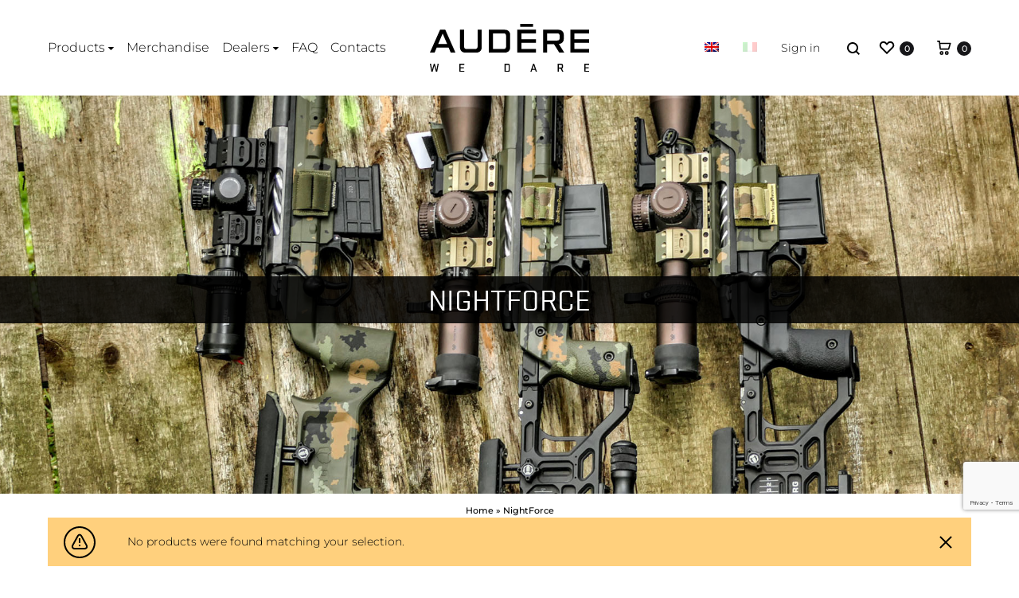

--- FILE ---
content_type: text/html; charset=UTF-8
request_url: https://www.audere.sm/tag/nightforce/
body_size: 28594
content:
<!doctype html><html lang="en-US"><head><meta charset="UTF-8"><meta name="viewport" content="width=device-width, initial-scale=1"><link rel="profile" href="http://gmpg.org/xfn/11"><meta name='robots' content='index, follow, max-image-preview:large, max-snippet:-1, max-video-preview:-1' /><link rel="preload" href="https://www.audere.sm/wp-content/themes/konte-child/fonts/functionpro-light-webfont.woff2" as="font" type="font/woff2" crossorigin><link rel="preload" href="https://www.audere.sm/wp-content/themes/konte-child/fonts/functionpro-book-webfont.woff2" as="font" type="font/woff2" crossorigin><link rel="preload" href="https://www.audere.sm/wp-content/themes/konte-child/fonts/functionpro-medium-webfont.woff2" as="font" type="font/woff2" crossorigin><link rel="preload" href="https://www.audere.sm/wp-content/themes/konte-child/fonts/functionpro-demi-webfont.woff2" as="font" type="font/woff2" crossorigin><link rel="preload" href="https://www.audere.sm/wp-content/themes/konte-child/fonts/functionpro-bold-webfont.woff2" as="font" type="font/woff2" crossorigin><title>NightForce Archivi - AUDERE</title><link rel="canonical" href="https://www.audere.sm/tag/nightforce/" /><meta property="og:locale" content="en_US" /><meta property="og:type" content="article" /><meta property="og:title" content="NightForce Archivi - AUDERE" /><meta property="og:url" content="https://www.audere.sm/tag/nightforce/" /><meta property="og:site_name" content="AUDERE" /><meta name="twitter:card" content="summary_large_image" /> <script type="application/ld+json" class="yoast-schema-graph">{"@context":"https://schema.org","@graph":[{"@type":"CollectionPage","@id":"https://www.audere.sm/tag/nightforce/","url":"https://www.audere.sm/tag/nightforce/","name":"NightForce Archivi - AUDERE","isPartOf":{"@id":"https://www.audere.sm/#website"},"breadcrumb":{"@id":"https://www.audere.sm/tag/nightforce/#breadcrumb"},"inLanguage":"en-US"},{"@type":"BreadcrumbList","@id":"https://www.audere.sm/tag/nightforce/#breadcrumb","itemListElement":[{"@type":"ListItem","position":1,"name":"Home","item":"https://www.audere.sm/"},{"@type":"ListItem","position":2,"name":"NightForce"}]},{"@type":"WebSite","@id":"https://www.audere.sm/#website","url":"https://www.audere.sm/","name":"AUDERE","description":"WE DARE","publisher":{"@id":"https://www.audere.sm/#organization"},"potentialAction":[{"@type":"SearchAction","target":{"@type":"EntryPoint","urlTemplate":"https://www.audere.sm/?s={search_term_string}"},"query-input":{"@type":"PropertyValueSpecification","valueRequired":true,"valueName":"search_term_string"}}],"inLanguage":"en-US"},{"@type":"Organization","@id":"https://www.audere.sm/#organization","name":"AUDERE","url":"https://www.audere.sm/","logo":{"@type":"ImageObject","inLanguage":"en-US","@id":"https://www.audere.sm/#/schema/logo/image/","url":"https://www.audere.sm/wp-content/uploads/2021/04/logo-audere.png","contentUrl":"https://www.audere.sm/wp-content/uploads/2021/04/logo-audere.png","width":800,"height":243,"caption":"AUDERE"},"image":{"@id":"https://www.audere.sm/#/schema/logo/image/"},"sameAs":["https://www.facebook.com/auderersm","https://www.instagram.com/auderersm/"]}]}</script> <link rel='dns-prefetch' href='//cdn.iubenda.com' /><link rel='dns-prefetch' href='//www.googletagmanager.com' /><link rel="alternate" type="application/rss+xml" title="AUDERE &raquo; Feed" href="https://www.audere.sm/feed/" /><link rel="alternate" type="application/rss+xml" title="AUDERE &raquo; Comments Feed" href="https://www.audere.sm/comments/feed/" /><link rel="alternate" type="application/rss+xml" title="AUDERE &raquo; NightForce Tag Feed" href="https://www.audere.sm/tag/nightforce/feed/" /><style id='wp-img-auto-sizes-contain-inline-css' type='text/css'>img:is([sizes=auto i],[sizes^="auto," i]){contain-intrinsic-size:3000px 1500px}</style><link data-optimized="1" rel='stylesheet' id='font-awesome-css' href='https://www.audere.sm/wp-content/litespeed/css/40b6859429a91c3b0994997f20ff294f.css?ver=f21ea' type='text/css' media='all' /><style id='wp-emoji-styles-inline-css' type='text/css'>img.wp-smiley,img.emoji{display:inline!important;border:none!important;box-shadow:none!important;height:1em!important;width:1em!important;margin:0 0.07em!important;vertical-align:-0.1em!important;background:none!important;padding:0!important}</style><link data-optimized="1" rel='stylesheet' id='wp-block-library-css' href='https://www.audere.sm/wp-content/litespeed/css/79bb1599a39758f4a4f80e70b39d2616.css?ver=c7812' type='text/css' media='all' /><link data-optimized="1" rel='stylesheet' id='wc-blocks-style-css' href='https://www.audere.sm/wp-content/litespeed/css/8a654281c57571206a70363884ae01ed.css?ver=54c00' type='text/css' media='all' /><style id='global-styles-inline-css' type='text/css'>:root{--wp--preset--aspect-ratio--square:1;--wp--preset--aspect-ratio--4-3:4/3;--wp--preset--aspect-ratio--3-4:3/4;--wp--preset--aspect-ratio--3-2:3/2;--wp--preset--aspect-ratio--2-3:2/3;--wp--preset--aspect-ratio--16-9:16/9;--wp--preset--aspect-ratio--9-16:9/16;--wp--preset--color--black:#000000;--wp--preset--color--cyan-bluish-gray:#abb8c3;--wp--preset--color--white:#ffffff;--wp--preset--color--pale-pink:#f78da7;--wp--preset--color--vivid-red:#cf2e2e;--wp--preset--color--luminous-vivid-orange:#ff6900;--wp--preset--color--luminous-vivid-amber:#fcb900;--wp--preset--color--light-green-cyan:#7bdcb5;--wp--preset--color--vivid-green-cyan:#00d084;--wp--preset--color--pale-cyan-blue:#8ed1fc;--wp--preset--color--vivid-cyan-blue:#0693e3;--wp--preset--color--vivid-purple:#9b51e0;--wp--preset--gradient--vivid-cyan-blue-to-vivid-purple:linear-gradient(135deg,rgb(6,147,227) 0%,rgb(155,81,224) 100%);--wp--preset--gradient--light-green-cyan-to-vivid-green-cyan:linear-gradient(135deg,rgb(122,220,180) 0%,rgb(0,208,130) 100%);--wp--preset--gradient--luminous-vivid-amber-to-luminous-vivid-orange:linear-gradient(135deg,rgb(252,185,0) 0%,rgb(255,105,0) 100%);--wp--preset--gradient--luminous-vivid-orange-to-vivid-red:linear-gradient(135deg,rgb(255,105,0) 0%,rgb(207,46,46) 100%);--wp--preset--gradient--very-light-gray-to-cyan-bluish-gray:linear-gradient(135deg,rgb(238,238,238) 0%,rgb(169,184,195) 100%);--wp--preset--gradient--cool-to-warm-spectrum:linear-gradient(135deg,rgb(74,234,220) 0%,rgb(151,120,209) 20%,rgb(207,42,186) 40%,rgb(238,44,130) 60%,rgb(251,105,98) 80%,rgb(254,248,76) 100%);--wp--preset--gradient--blush-light-purple:linear-gradient(135deg,rgb(255,206,236) 0%,rgb(152,150,240) 100%);--wp--preset--gradient--blush-bordeaux:linear-gradient(135deg,rgb(254,205,165) 0%,rgb(254,45,45) 50%,rgb(107,0,62) 100%);--wp--preset--gradient--luminous-dusk:linear-gradient(135deg,rgb(255,203,112) 0%,rgb(199,81,192) 50%,rgb(65,88,208) 100%);--wp--preset--gradient--pale-ocean:linear-gradient(135deg,rgb(255,245,203) 0%,rgb(182,227,212) 50%,rgb(51,167,181) 100%);--wp--preset--gradient--electric-grass:linear-gradient(135deg,rgb(202,248,128) 0%,rgb(113,206,126) 100%);--wp--preset--gradient--midnight:linear-gradient(135deg,rgb(2,3,129) 0%,rgb(40,116,252) 100%);--wp--preset--font-size--small:12px;--wp--preset--font-size--medium:24px;--wp--preset--font-size--large:40px;--wp--preset--font-size--x-large:42px;--wp--preset--font-size--normal:18px;--wp--preset--font-size--huge:64px;--wp--preset--spacing--20:0.44rem;--wp--preset--spacing--30:0.67rem;--wp--preset--spacing--40:1rem;--wp--preset--spacing--50:1.5rem;--wp--preset--spacing--60:2.25rem;--wp--preset--spacing--70:3.38rem;--wp--preset--spacing--80:5.06rem;--wp--preset--shadow--natural:6px 6px 9px rgba(0, 0, 0, 0.2);--wp--preset--shadow--deep:12px 12px 50px rgba(0, 0, 0, 0.4);--wp--preset--shadow--sharp:6px 6px 0px rgba(0, 0, 0, 0.2);--wp--preset--shadow--outlined:6px 6px 0px -3px rgb(255, 255, 255), 6px 6px rgb(0, 0, 0);--wp--preset--shadow--crisp:6px 6px 0px rgb(0, 0, 0)}:where(.is-layout-flex){gap:.5em}:where(.is-layout-grid){gap:.5em}body .is-layout-flex{display:flex}.is-layout-flex{flex-wrap:wrap;align-items:center}.is-layout-flex>:is(*,div){margin:0}body .is-layout-grid{display:grid}.is-layout-grid>:is(*,div){margin:0}:where(.wp-block-columns.is-layout-flex){gap:2em}:where(.wp-block-columns.is-layout-grid){gap:2em}:where(.wp-block-post-template.is-layout-flex){gap:1.25em}:where(.wp-block-post-template.is-layout-grid){gap:1.25em}.has-black-color{color:var(--wp--preset--color--black)!important}.has-cyan-bluish-gray-color{color:var(--wp--preset--color--cyan-bluish-gray)!important}.has-white-color{color:var(--wp--preset--color--white)!important}.has-pale-pink-color{color:var(--wp--preset--color--pale-pink)!important}.has-vivid-red-color{color:var(--wp--preset--color--vivid-red)!important}.has-luminous-vivid-orange-color{color:var(--wp--preset--color--luminous-vivid-orange)!important}.has-luminous-vivid-amber-color{color:var(--wp--preset--color--luminous-vivid-amber)!important}.has-light-green-cyan-color{color:var(--wp--preset--color--light-green-cyan)!important}.has-vivid-green-cyan-color{color:var(--wp--preset--color--vivid-green-cyan)!important}.has-pale-cyan-blue-color{color:var(--wp--preset--color--pale-cyan-blue)!important}.has-vivid-cyan-blue-color{color:var(--wp--preset--color--vivid-cyan-blue)!important}.has-vivid-purple-color{color:var(--wp--preset--color--vivid-purple)!important}.has-black-background-color{background-color:var(--wp--preset--color--black)!important}.has-cyan-bluish-gray-background-color{background-color:var(--wp--preset--color--cyan-bluish-gray)!important}.has-white-background-color{background-color:var(--wp--preset--color--white)!important}.has-pale-pink-background-color{background-color:var(--wp--preset--color--pale-pink)!important}.has-vivid-red-background-color{background-color:var(--wp--preset--color--vivid-red)!important}.has-luminous-vivid-orange-background-color{background-color:var(--wp--preset--color--luminous-vivid-orange)!important}.has-luminous-vivid-amber-background-color{background-color:var(--wp--preset--color--luminous-vivid-amber)!important}.has-light-green-cyan-background-color{background-color:var(--wp--preset--color--light-green-cyan)!important}.has-vivid-green-cyan-background-color{background-color:var(--wp--preset--color--vivid-green-cyan)!important}.has-pale-cyan-blue-background-color{background-color:var(--wp--preset--color--pale-cyan-blue)!important}.has-vivid-cyan-blue-background-color{background-color:var(--wp--preset--color--vivid-cyan-blue)!important}.has-vivid-purple-background-color{background-color:var(--wp--preset--color--vivid-purple)!important}.has-black-border-color{border-color:var(--wp--preset--color--black)!important}.has-cyan-bluish-gray-border-color{border-color:var(--wp--preset--color--cyan-bluish-gray)!important}.has-white-border-color{border-color:var(--wp--preset--color--white)!important}.has-pale-pink-border-color{border-color:var(--wp--preset--color--pale-pink)!important}.has-vivid-red-border-color{border-color:var(--wp--preset--color--vivid-red)!important}.has-luminous-vivid-orange-border-color{border-color:var(--wp--preset--color--luminous-vivid-orange)!important}.has-luminous-vivid-amber-border-color{border-color:var(--wp--preset--color--luminous-vivid-amber)!important}.has-light-green-cyan-border-color{border-color:var(--wp--preset--color--light-green-cyan)!important}.has-vivid-green-cyan-border-color{border-color:var(--wp--preset--color--vivid-green-cyan)!important}.has-pale-cyan-blue-border-color{border-color:var(--wp--preset--color--pale-cyan-blue)!important}.has-vivid-cyan-blue-border-color{border-color:var(--wp--preset--color--vivid-cyan-blue)!important}.has-vivid-purple-border-color{border-color:var(--wp--preset--color--vivid-purple)!important}.has-vivid-cyan-blue-to-vivid-purple-gradient-background{background:var(--wp--preset--gradient--vivid-cyan-blue-to-vivid-purple)!important}.has-light-green-cyan-to-vivid-green-cyan-gradient-background{background:var(--wp--preset--gradient--light-green-cyan-to-vivid-green-cyan)!important}.has-luminous-vivid-amber-to-luminous-vivid-orange-gradient-background{background:var(--wp--preset--gradient--luminous-vivid-amber-to-luminous-vivid-orange)!important}.has-luminous-vivid-orange-to-vivid-red-gradient-background{background:var(--wp--preset--gradient--luminous-vivid-orange-to-vivid-red)!important}.has-very-light-gray-to-cyan-bluish-gray-gradient-background{background:var(--wp--preset--gradient--very-light-gray-to-cyan-bluish-gray)!important}.has-cool-to-warm-spectrum-gradient-background{background:var(--wp--preset--gradient--cool-to-warm-spectrum)!important}.has-blush-light-purple-gradient-background{background:var(--wp--preset--gradient--blush-light-purple)!important}.has-blush-bordeaux-gradient-background{background:var(--wp--preset--gradient--blush-bordeaux)!important}.has-luminous-dusk-gradient-background{background:var(--wp--preset--gradient--luminous-dusk)!important}.has-pale-ocean-gradient-background{background:var(--wp--preset--gradient--pale-ocean)!important}.has-electric-grass-gradient-background{background:var(--wp--preset--gradient--electric-grass)!important}.has-midnight-gradient-background{background:var(--wp--preset--gradient--midnight)!important}.has-small-font-size{font-size:var(--wp--preset--font-size--small)!important}.has-medium-font-size{font-size:var(--wp--preset--font-size--medium)!important}.has-large-font-size{font-size:var(--wp--preset--font-size--large)!important}.has-x-large-font-size{font-size:var(--wp--preset--font-size--x-large)!important}</style><style id='classic-theme-styles-inline-css' type='text/css'>/*! This file is auto-generated */
.wp-block-button__link{color:#fff;background-color:#32373c;border-radius:9999px;box-shadow:none;text-decoration:none;padding:calc(.667em + 2px) calc(1.333em + 2px);font-size:1.125em}.wp-block-file__button{background:#32373c;color:#fff;text-decoration:none}</style><link data-optimized="1" rel='stylesheet' id='konte-woocommerce-blocks-css' href='https://www.audere.sm/wp-content/litespeed/css/9bd4aef3f5622299df2e9c509f24e1ac.css?ver=fbc89' type='text/css' media='all' /><link data-optimized="1" rel='stylesheet' id='wdp-style-css' href='https://www.audere.sm/wp-content/litespeed/css/498b2922bba8fbf1b1bb7b953303e691.css?ver=db40a' type='text/css' media='all' /><link data-optimized="1" rel='stylesheet' id='owl-carousel-css' href='https://www.audere.sm/wp-content/litespeed/css/4dc6ba770b5dbab45f8b56167fb10b3d.css?ver=f709b' type='text/css' media='all' /><link data-optimized="1" rel='stylesheet' id='contact-form-7-css' href='https://www.audere.sm/wp-content/litespeed/css/e5e606f4a77b0deede8d519b5ceb93db.css?ver=fa4b7' type='text/css' media='all' /><style id='woocommerce-inline-inline-css' type='text/css'>.woocommerce form .form-row .required{visibility:visible}</style><link data-optimized="1" rel='stylesheet' id='wpml-menu-item-0-css' href='https://www.audere.sm/wp-content/litespeed/css/f7156456069a1e742635fa9e332c80b3.css?ver=e1769' type='text/css' media='all' /><link data-optimized="1" rel='stylesheet' id='wc-bis-css-css' href='https://www.audere.sm/wp-content/litespeed/css/e98940533d71401ae76cb3f464917797.css?ver=095d5' type='text/css' media='all' /><link data-optimized="1" rel='stylesheet' id='netsgroup-wc-igfs-css' href='https://www.audere.sm/wp-content/litespeed/css/c008ce9b884537798b04e12107285590.css?ver=f0b2f' type='text/css' media='all' /><link data-optimized="1" rel='stylesheet' id='woocommerce-product-attachment-css' href='https://www.audere.sm/wp-content/litespeed/css/852ec9ff2cc39cacda142ce83a491680.css?ver=def85' type='text/css' media='all' /><link data-optimized="1" rel='stylesheet' id='animate-css' href='https://www.audere.sm/wp-content/litespeed/css/1f3128fbd6626ed88caae16109fcb6ec.css?ver=b2541' type='text/css' media='all' /><link data-optimized="1" rel='stylesheet' id='bootstrap-grid-css' href='https://www.audere.sm/wp-content/litespeed/css/d2d44b75980d43c0f85abc89ff8edca7.css?ver=b9863' type='text/css' media='all' /><link data-optimized="1" rel='stylesheet' id='konte-css' href='https://www.audere.sm/wp-content/litespeed/css/2b2f9f55625de0a7d7d123ecfd7a7450.css?ver=ddaf6' type='text/css' media='all' /><style id='konte-inline-css' type='text/css'>.topbar{height:80px}:root{--header-main-height:120px}:root{--header-bottom-height:90px}.header-main,.header-v10 .site-branding,.header-v10 .header-main .header-right-items{height:120px}.header-bottom{height:90px}.header-mobile{height:61px}.logo img{width:200px}.logo svg{width:200px;height:auto}.hamburger-screen-background{background-image:url(https://www.audere.sm/wp-content/uploads/2021/04/bg-header-shop.jpg)}</style><link data-optimized="1" rel='stylesheet' id='wc-pb-checkout-blocks-css' href='https://www.audere.sm/wp-content/litespeed/css/fe0dad5779b01d28a57f5ab33e38c648.css?ver=83cac' type='text/css' media='all' /><link data-optimized="1" rel='stylesheet' id='soo-wishlist-css' href='https://www.audere.sm/wp-content/litespeed/css/8eb37a5099c74b3ae60aaa271d10fe40.css?ver=c2b4f' type='text/css' media='all' /><link data-optimized="1" rel='stylesheet' id='konte-child-css' href='https://www.audere.sm/wp-content/litespeed/css/49b15f46966ae877be1378872e5745a0.css?ver=e813d' type='text/css' media='all' /><link data-optimized="1" rel='stylesheet' id='select2-css' href='https://www.audere.sm/wp-content/litespeed/css/4480ce0778640573ffcb945ca61bda37.css?ver=611f0' type='text/css' media='all' /><link data-optimized="1" rel='stylesheet' id='konte-woocommerce-css' href='https://www.audere.sm/wp-content/litespeed/css/bb6bf75837764981bc8ad46d7a0d70e8.css?ver=3667c' type='text/css' media='all' /><style id='konte-woocommerce-inline-css' type='text/css'>.woocommerce-products-header{height:500px;background-image:url(https://www.audere.sm/wp-content/uploads/2021/04/bg-header-shop.jpg);padding-top:0}@media (max-width:767px){.woocommerce-products-header{height:250px;padding-top:0}}.woocommerce-badge.onsale{background-color:#ff6a63}.woocommerce-badge.new{background-color:#feeb03}.woocommerce-badge.featured{background-color:#9d7fbd}.woocommerce-badge.sold-out{background-color:#838889}</style><link data-optimized="1" rel='stylesheet' id='wc-bundle-style-css' href='https://www.audere.sm/wp-content/litespeed/css/1717a967e5562e4586f086b981d49a63.css?ver=414b1' type='text/css' media='all' /> <script type="text/template" id="tmpl-variation-template"><div class="woocommerce-variation-description">{{{ data.variation.variation_description }}}</div>
	<div class="woocommerce-variation-price">{{{ data.variation.price_html }}}</div>
	<div class="woocommerce-variation-availability">{{{ data.variation.availability_html }}}</div></script> <script type="text/template" id="tmpl-unavailable-variation-template"><p role="alert">Sorry, this product is unavailable. Please choose a different combination.</p></script> <script type="text/javascript" id="woocommerce-google-analytics-integration-gtag-js-after">/*  */
/* Google Analytics for WooCommerce (gtag.js) */
					window.dataLayer = window.dataLayer || [];
					function gtag(){dataLayer.push(arguments);}
					// Set up default consent state.
					for ( const mode of [{"analytics_storage":"denied","ad_storage":"denied","ad_user_data":"denied","ad_personalization":"denied","region":["AT","BE","BG","HR","CY","CZ","DK","EE","FI","FR","DE","GR","HU","IS","IE","IT","LV","LI","LT","LU","MT","NL","NO","PL","PT","RO","SK","SI","ES","SE","GB","CH"]}] || [] ) {
						gtag( "consent", "default", { "wait_for_update": 500, ...mode } );
					}
					gtag("js", new Date());
					gtag("set", "developer_id.dOGY3NW", true);
					gtag("config", "G-XNRMFP53VE", {"track_404":true,"allow_google_signals":false,"logged_in":false,"linker":{"domains":[],"allow_incoming":false},"custom_map":{"dimension1":"logged_in"}});
//# sourceURL=woocommerce-google-analytics-integration-gtag-js-after
/*  */</script> <script type="text/javascript" src="https://www.audere.sm/wp-includes/js/jquery/jquery.min.js?ver=3.7.1" id="jquery-core-js"></script> <script type="text/javascript" src="https://www.audere.sm/wp-includes/js/jquery/jquery-migrate.min.js?ver=3.4.1" id="jquery-migrate-js"></script> <script  type="text/javascript" class=" _iub_cs_skip" type="text/javascript" id="iubenda-head-inline-scripts-0">/*  */

var _iub = _iub || [];
_iub.csConfiguration = {"invalidateConsentWithoutLog":true,"consentOnContinuedBrowsing":false,"perPurposeConsent":true,"whitelabel":false,"lang":"en","siteId":2293113,"floatingPreferencesButtonDisplay":"bottom-right","cookiePolicyId":47163201, "banner":{ "closeButtonRejects":true,"acceptButtonDisplay":true,"customizeButtonDisplay":true,"rejectButtonDisplay":true,"position":"float-bottom-right" }};

//# sourceURL=iubenda-head-inline-scripts-0
/*  */</script> <script  type="text/javascript" charset="UTF-8" async="" class=" _iub_cs_skip" type="text/javascript" src="//cdn.iubenda.com/cs/iubenda_cs.js?ver=3.12.5" id="iubenda-head-scripts-0-js"></script> <script type="text/javascript" id="awd-script-js-extra">/*  */
var awdajaxobject = {"url":"https://www.audere.sm/wp-admin/admin-ajax.php","nonce":"afa3be04cb","priceGroup":"","dynamicPricing":"","variablePricing":"","thousandSeparator":".","decimalSeparator":","};
//# sourceURL=awd-script-js-extra
/*  */</script> <script type="text/javascript" src="https://www.audere.sm/wp-content/plugins/aco-woo-dynamic-pricing-pro/assets/js/frontend.js?ver=5.1.11" id="awd-script-js"></script> <script type="text/javascript" src="https://www.audere.sm/wp-content/plugins/aco-woo-dynamic-pricing-pro/assets/js/owl.carousel.min.js?ver=5.1.11" id="owl-carousel-js"></script> <script type="text/javascript" src="https://www.audere.sm/wp-content/plugins/woocommerce/assets/js/jquery-blockui/jquery.blockUI.min.js?ver=2.7.0-wc.10.4.3" id="wc-jquery-blockui-js" data-wp-strategy="defer"></script> <script type="text/javascript" id="wc-add-to-cart-js-extra">/*  */
var wc_add_to_cart_params = {"ajax_url":"/wp-admin/admin-ajax.php","wc_ajax_url":"/?wc-ajax=%%endpoint%%","i18n_view_cart":"View cart","cart_url":"https://www.audere.sm/cart/","is_cart":"","cart_redirect_after_add":"no"};
//# sourceURL=wc-add-to-cart-js-extra
/*  */</script> <script type="text/javascript" src="https://www.audere.sm/wp-content/plugins/woocommerce/assets/js/frontend/add-to-cart.min.js?ver=10.4.3" id="wc-add-to-cart-js" data-wp-strategy="defer"></script> <script type="text/javascript" src="https://www.audere.sm/wp-content/plugins/woocommerce/assets/js/js-cookie/js.cookie.min.js?ver=2.1.4-wc.10.4.3" id="wc-js-cookie-js" defer="defer" data-wp-strategy="defer"></script> <script type="text/javascript" id="woocommerce-js-extra">/*  */
var woocommerce_params = {"ajax_url":"/wp-admin/admin-ajax.php","wc_ajax_url":"/?wc-ajax=%%endpoint%%","i18n_password_show":"Show password","i18n_password_hide":"Hide password"};
//# sourceURL=woocommerce-js-extra
/*  */</script> <script type="text/javascript" src="https://www.audere.sm/wp-content/plugins/woocommerce/assets/js/frontend/woocommerce.min.js?ver=10.4.3" id="woocommerce-js" defer="defer" data-wp-strategy="defer"></script> <script type="text/javascript" id="wpgmza_data-js-extra">/*  */
var wpgmza_google_api_status = {"message":"Enqueued","code":"ENQUEUED"};
//# sourceURL=wpgmza_data-js-extra
/*  */</script> <script type="text/javascript" src="https://www.audere.sm/wp-content/plugins/wp-google-maps/wpgmza_data.js?ver=6.9" id="wpgmza_data-js"></script> <script type="text/javascript" src="https://www.audere.sm/wp-content/plugins/js_composer/assets/js/vendors/woocommerce-add-to-cart.js?ver=8.7.2" id="vc_woocommerce-add-to-cart-js-js"></script> <script type="text/javascript" src="https://www.audere.sm/wp-content/plugins/netsgroup-woocommerce-igfs/public/js/netsgroup-wc-igfs-public.js?ver=2.1.9" id="netsgroup-wc-igfs-js"></script> <script type="text/javascript" src="https://www.audere.sm/wp-content/plugins/woo-product-attachment/public/js/woocommerce-product-attachment-public.js?ver=2.1.6" id="woocommerce-product-attachment-js"></script> <script type="text/javascript" src="https://www.audere.sm/wp-includes/js/underscore.min.js?ver=1.13.7" id="underscore-js"></script> <script type="text/javascript" id="wp-util-js-extra">/*  */
var _wpUtilSettings = {"ajax":{"url":"/wp-admin/admin-ajax.php"}};
//# sourceURL=wp-util-js-extra
/*  */</script> <script type="text/javascript" src="https://www.audere.sm/wp-includes/js/wp-util.min.js?ver=6.9" id="wp-util-js"></script> <script type="text/javascript" src="https://www.audere.sm/wp-content/plugins/woocommerce/assets/js/flexslider/jquery.flexslider.min.js?ver=2.7.2-wc.10.4.3" id="wc-flexslider-js" defer="defer" data-wp-strategy="defer"></script> <script type="text/javascript" src="https://www.audere.sm/wp-content/plugins/woocommerce/assets/js/select2/select2.full.min.js?ver=4.0.3-wc.10.4.3" id="wc-select2-js" defer="defer" data-wp-strategy="defer"></script> <script type="text/javascript" id="wc-add-to-cart-variation-js-extra">/*  */
var wc_add_to_cart_variation_params = {"wc_ajax_url":"/?wc-ajax=%%endpoint%%","i18n_no_matching_variations_text":"Sorry, no products matched your selection. Please choose a different combination.","i18n_make_a_selection_text":"Please select some product options before adding this product to your cart.","i18n_unavailable_text":"Sorry, this product is unavailable. Please choose a different combination.","i18n_reset_alert_text":"Your selection has been reset. Please select some product options before adding this product to your cart."};
//# sourceURL=wc-add-to-cart-variation-js-extra
/*  */</script> <script type="text/javascript" src="https://www.audere.sm/wp-content/plugins/woocommerce/assets/js/frontend/add-to-cart-variation.min.js?ver=10.4.3" id="wc-add-to-cart-variation-js" defer="defer" data-wp-strategy="defer"></script> <script type="text/javascript" id="wc-cart-fragments-js-extra">/*  */
var wc_cart_fragments_params = {"ajax_url":"/wp-admin/admin-ajax.php","wc_ajax_url":"/?wc-ajax=%%endpoint%%","cart_hash_key":"wc_cart_hash_07b16e43e5afc3f9cb5ed1654afbc5fd-en","fragment_name":"wc_fragments_07b16e43e5afc3f9cb5ed1654afbc5fd","request_timeout":"5000"};
//# sourceURL=wc-cart-fragments-js-extra
/*  */</script> <script type="text/javascript" src="https://www.audere.sm/wp-content/plugins/woocommerce/assets/js/frontend/cart-fragments.min.js?ver=10.4.3" id="wc-cart-fragments-js" defer="defer" data-wp-strategy="defer"></script> <script></script><link rel="EditURI" type="application/rsd+xml" title="RSD" href="https://www.audere.sm/xmlrpc.php?rsd" /><meta name="generator" content="WordPress 6.9" /><meta name="generator" content="WooCommerce 10.4.3" /><meta name="generator" content="WPML ver:4.8.6 stt:1,27;" /><style>body #br_popup .br_popup_wrapper .popup_animation{background:#fff}body #br_popup.full-footer-buttons .br_popup_buttons a.br_yes_button{background-color:#5cd163}body #br_popup.full-footer-buttons .br_popup_buttons a.br_yes_button:hover{background-color:green}body #br_popup.full-footer-buttons .br_popup_overlay{background-color:#000;opacity:.55}</style><noscript><style>.woocommerce-product-gallery{ opacity: 1 !important; }</style></noscript><style type="text/css">.recentcomments a{display:inline!important;padding:0!important;margin:0!important}</style><meta name="generator" content="Powered by WPBakery Page Builder - drag and drop page builder for WordPress."/><meta name="generator" content="Powered by Slider Revolution 6.7.31 - responsive, Mobile-Friendly Slider Plugin for WordPress with comfortable drag and drop interface." /><link rel="icon" href="https://www.audere.sm/wp-content/uploads/2024/02/cropped-favicon-new-32x32.png" sizes="32x32" /><link rel="icon" href="https://www.audere.sm/wp-content/uploads/2024/02/cropped-favicon-new-192x192.png" sizes="192x192" /><link rel="apple-touch-icon" href="https://www.audere.sm/wp-content/uploads/2024/02/cropped-favicon-new-180x180.png" /><meta name="msapplication-TileImage" content="https://www.audere.sm/wp-content/uploads/2024/02/cropped-favicon-new-270x270.png" /> <script>function setREVStartSize(e){
			//window.requestAnimationFrame(function() {
				window.RSIW = window.RSIW===undefined ? window.innerWidth : window.RSIW;
				window.RSIH = window.RSIH===undefined ? window.innerHeight : window.RSIH;
				try {
					var pw = document.getElementById(e.c).parentNode.offsetWidth,
						newh;
					pw = pw===0 || isNaN(pw) || (e.l=="fullwidth" || e.layout=="fullwidth") ? window.RSIW : pw;
					e.tabw = e.tabw===undefined ? 0 : parseInt(e.tabw);
					e.thumbw = e.thumbw===undefined ? 0 : parseInt(e.thumbw);
					e.tabh = e.tabh===undefined ? 0 : parseInt(e.tabh);
					e.thumbh = e.thumbh===undefined ? 0 : parseInt(e.thumbh);
					e.tabhide = e.tabhide===undefined ? 0 : parseInt(e.tabhide);
					e.thumbhide = e.thumbhide===undefined ? 0 : parseInt(e.thumbhide);
					e.mh = e.mh===undefined || e.mh=="" || e.mh==="auto" ? 0 : parseInt(e.mh,0);
					if(e.layout==="fullscreen" || e.l==="fullscreen")
						newh = Math.max(e.mh,window.RSIH);
					else{
						e.gw = Array.isArray(e.gw) ? e.gw : [e.gw];
						for (var i in e.rl) if (e.gw[i]===undefined || e.gw[i]===0) e.gw[i] = e.gw[i-1];
						e.gh = e.el===undefined || e.el==="" || (Array.isArray(e.el) && e.el.length==0)? e.gh : e.el;
						e.gh = Array.isArray(e.gh) ? e.gh : [e.gh];
						for (var i in e.rl) if (e.gh[i]===undefined || e.gh[i]===0) e.gh[i] = e.gh[i-1];
											
						var nl = new Array(e.rl.length),
							ix = 0,
							sl;
						e.tabw = e.tabhide>=pw ? 0 : e.tabw;
						e.thumbw = e.thumbhide>=pw ? 0 : e.thumbw;
						e.tabh = e.tabhide>=pw ? 0 : e.tabh;
						e.thumbh = e.thumbhide>=pw ? 0 : e.thumbh;
						for (var i in e.rl) nl[i] = e.rl[i]<window.RSIW ? 0 : e.rl[i];
						sl = nl[0];
						for (var i in nl) if (sl>nl[i] && nl[i]>0) { sl = nl[i]; ix=i;}
						var m = pw>(e.gw[ix]+e.tabw+e.thumbw) ? 1 : (pw-(e.tabw+e.thumbw)) / (e.gw[ix]);
						newh =  (e.gh[ix] * m) + (e.tabh + e.thumbh);
					}
					var el = document.getElementById(e.c);
					if (el!==null && el) el.style.height = newh+"px";
					el = document.getElementById(e.c+"_wrapper");
					if (el!==null && el) {
						el.style.height = newh+"px";
						el.style.display = "block";
					}
				} catch(e){
					console.log("Failure at Presize of Slider:" + e)
				}
			//});
		  };</script> <style id="kirki-inline-styles">body{font-family:Montserrat;font-size:16px;font-weight:300;line-height:1.55556;color:#161619}h1,.h1{font-size:32px;line-height:1.55556;text-transform:none;color:#161619}h2,.h2{font-size:28px;line-height:1.55556;text-transform:none;color:#161619}h3,.h3{font-size:25px;line-height:1.55556;text-transform:none;color:#161619}h4,.h4{font-size:22px;line-height:1.55556;text-transform:none;color:#161619}h5,.h5{font-size:18px;line-height:1.55556;text-transform:none;color:#161619}h6,.h6{font-size:16px;line-height:1.55556;text-transform:none;color:#161619}.main-navigation a,.header-v8 .nav-menu>li>a,.header-v9 .nav-menu>li>a,.header-vertical .main-navigation .nav-menu>li>a{font-size:16px;text-transform:none}.main-navigation li li a,.header-vertical .main-navigation .sub-menu a{font-family:Montserrat;font-size:14px;font-weight:500;text-transform:none}.single-page-header .entry-subtitle{font-size:24px;line-height:1.55556;text-transform:none;color:#161619}.blog-header-content .header-title{font-size:44px;line-height:1.2;text-transform:uppercase;color:#161619}.hfeed .hentry .entry-title{font-size:30px;line-height:1.33333;text-transform:none;color:#161619}.hfeed .hentry .entry-summary{font-size:16px;line-height:1.375;text-transform:none;color:#838889}.widget-title{font-size:16px;text-transform:uppercase;color:#161619}.footer-extra{font-size:16px;text-transform:none}.footer-widgets{font-size:14px;text-transform:none}.footer-main{font-size:14px;text-transform:none}@media (min-width:768px){.single-page-header .entry-title,.page .page .entry-title{font-size:80px;line-height:1.16667;text-transform:none;color:#161619}}@font-face{font-family:'Montserrat';font-style:normal;font-weight:300;font-display:swap;src:url(https://www.audere.sm/wp-content/fonts/montserrat/JTUSjIg1_i6t8kCHKm459WRhyzbi.woff2) format('woff2');unicode-range:U+0460-052F,U+1C80-1C8A,U+20B4,U+2DE0-2DFF,U+A640-A69F,U+FE2E-FE2F}@font-face{font-family:'Montserrat';font-style:normal;font-weight:300;font-display:swap;src:url(https://www.audere.sm/wp-content/fonts/montserrat/JTUSjIg1_i6t8kCHKm459W1hyzbi.woff2) format('woff2');unicode-range:U+0301,U+0400-045F,U+0490-0491,U+04B0-04B1,U+2116}@font-face{font-family:'Montserrat';font-style:normal;font-weight:300;font-display:swap;src:url(https://www.audere.sm/wp-content/fonts/montserrat/JTUSjIg1_i6t8kCHKm459WZhyzbi.woff2) format('woff2');unicode-range:U+0102-0103,U+0110-0111,U+0128-0129,U+0168-0169,U+01A0-01A1,U+01AF-01B0,U+0300-0301,U+0303-0304,U+0308-0309,U+0323,U+0329,U+1EA0-1EF9,U+20AB}@font-face{font-family:'Montserrat';font-style:normal;font-weight:300;font-display:swap;src:url(https://www.audere.sm/wp-content/fonts/montserrat/JTUSjIg1_i6t8kCHKm459Wdhyzbi.woff2) format('woff2');unicode-range:U+0100-02BA,U+02BD-02C5,U+02C7-02CC,U+02CE-02D7,U+02DD-02FF,U+0304,U+0308,U+0329,U+1D00-1DBF,U+1E00-1E9F,U+1EF2-1EFF,U+2020,U+20A0-20AB,U+20AD-20C0,U+2113,U+2C60-2C7F,U+A720-A7FF}@font-face{font-family:'Montserrat';font-style:normal;font-weight:300;font-display:swap;src:url(https://www.audere.sm/wp-content/fonts/montserrat/JTUSjIg1_i6t8kCHKm459Wlhyw.woff2) format('woff2');unicode-range:U+0000-00FF,U+0131,U+0152-0153,U+02BB-02BC,U+02C6,U+02DA,U+02DC,U+0304,U+0308,U+0329,U+2000-206F,U+20AC,U+2122,U+2191,U+2193,U+2212,U+2215,U+FEFF,U+FFFD}@font-face{font-family:'Montserrat';font-style:normal;font-weight:500;font-display:swap;src:url(https://www.audere.sm/wp-content/fonts/montserrat/JTUSjIg1_i6t8kCHKm459WRhyzbi.woff2) format('woff2');unicode-range:U+0460-052F,U+1C80-1C8A,U+20B4,U+2DE0-2DFF,U+A640-A69F,U+FE2E-FE2F}@font-face{font-family:'Montserrat';font-style:normal;font-weight:500;font-display:swap;src:url(https://www.audere.sm/wp-content/fonts/montserrat/JTUSjIg1_i6t8kCHKm459W1hyzbi.woff2) format('woff2');unicode-range:U+0301,U+0400-045F,U+0490-0491,U+04B0-04B1,U+2116}@font-face{font-family:'Montserrat';font-style:normal;font-weight:500;font-display:swap;src:url(https://www.audere.sm/wp-content/fonts/montserrat/JTUSjIg1_i6t8kCHKm459WZhyzbi.woff2) format('woff2');unicode-range:U+0102-0103,U+0110-0111,U+0128-0129,U+0168-0169,U+01A0-01A1,U+01AF-01B0,U+0300-0301,U+0303-0304,U+0308-0309,U+0323,U+0329,U+1EA0-1EF9,U+20AB}@font-face{font-family:'Montserrat';font-style:normal;font-weight:500;font-display:swap;src:url(https://www.audere.sm/wp-content/fonts/montserrat/JTUSjIg1_i6t8kCHKm459Wdhyzbi.woff2) format('woff2');unicode-range:U+0100-02BA,U+02BD-02C5,U+02C7-02CC,U+02CE-02D7,U+02DD-02FF,U+0304,U+0308,U+0329,U+1D00-1DBF,U+1E00-1E9F,U+1EF2-1EFF,U+2020,U+20A0-20AB,U+20AD-20C0,U+2113,U+2C60-2C7F,U+A720-A7FF}@font-face{font-family:'Montserrat';font-style:normal;font-weight:500;font-display:swap;src:url(https://www.audere.sm/wp-content/fonts/montserrat/JTUSjIg1_i6t8kCHKm459Wlhyw.woff2) format('woff2');unicode-range:U+0000-00FF,U+0131,U+0152-0153,U+02BB-02BC,U+02C6,U+02DA,U+02DC,U+0304,U+0308,U+0329,U+2000-206F,U+20AC,U+2122,U+2191,U+2193,U+2212,U+2215,U+FEFF,U+FFFD}@font-face{font-family:'Montserrat';font-style:normal;font-weight:300;font-display:swap;src:url(https://www.audere.sm/wp-content/fonts/montserrat/JTUSjIg1_i6t8kCHKm459WRhyzbi.woff2) format('woff2');unicode-range:U+0460-052F,U+1C80-1C8A,U+20B4,U+2DE0-2DFF,U+A640-A69F,U+FE2E-FE2F}@font-face{font-family:'Montserrat';font-style:normal;font-weight:300;font-display:swap;src:url(https://www.audere.sm/wp-content/fonts/montserrat/JTUSjIg1_i6t8kCHKm459W1hyzbi.woff2) format('woff2');unicode-range:U+0301,U+0400-045F,U+0490-0491,U+04B0-04B1,U+2116}@font-face{font-family:'Montserrat';font-style:normal;font-weight:300;font-display:swap;src:url(https://www.audere.sm/wp-content/fonts/montserrat/JTUSjIg1_i6t8kCHKm459WZhyzbi.woff2) format('woff2');unicode-range:U+0102-0103,U+0110-0111,U+0128-0129,U+0168-0169,U+01A0-01A1,U+01AF-01B0,U+0300-0301,U+0303-0304,U+0308-0309,U+0323,U+0329,U+1EA0-1EF9,U+20AB}@font-face{font-family:'Montserrat';font-style:normal;font-weight:300;font-display:swap;src:url(https://www.audere.sm/wp-content/fonts/montserrat/JTUSjIg1_i6t8kCHKm459Wdhyzbi.woff2) format('woff2');unicode-range:U+0100-02BA,U+02BD-02C5,U+02C7-02CC,U+02CE-02D7,U+02DD-02FF,U+0304,U+0308,U+0329,U+1D00-1DBF,U+1E00-1E9F,U+1EF2-1EFF,U+2020,U+20A0-20AB,U+20AD-20C0,U+2113,U+2C60-2C7F,U+A720-A7FF}@font-face{font-family:'Montserrat';font-style:normal;font-weight:300;font-display:swap;src:url(https://www.audere.sm/wp-content/fonts/montserrat/JTUSjIg1_i6t8kCHKm459Wlhyw.woff2) format('woff2');unicode-range:U+0000-00FF,U+0131,U+0152-0153,U+02BB-02BC,U+02C6,U+02DA,U+02DC,U+0304,U+0308,U+0329,U+2000-206F,U+20AC,U+2122,U+2191,U+2193,U+2212,U+2215,U+FEFF,U+FFFD}@font-face{font-family:'Montserrat';font-style:normal;font-weight:500;font-display:swap;src:url(https://www.audere.sm/wp-content/fonts/montserrat/JTUSjIg1_i6t8kCHKm459WRhyzbi.woff2) format('woff2');unicode-range:U+0460-052F,U+1C80-1C8A,U+20B4,U+2DE0-2DFF,U+A640-A69F,U+FE2E-FE2F}@font-face{font-family:'Montserrat';font-style:normal;font-weight:500;font-display:swap;src:url(https://www.audere.sm/wp-content/fonts/montserrat/JTUSjIg1_i6t8kCHKm459W1hyzbi.woff2) format('woff2');unicode-range:U+0301,U+0400-045F,U+0490-0491,U+04B0-04B1,U+2116}@font-face{font-family:'Montserrat';font-style:normal;font-weight:500;font-display:swap;src:url(https://www.audere.sm/wp-content/fonts/montserrat/JTUSjIg1_i6t8kCHKm459WZhyzbi.woff2) format('woff2');unicode-range:U+0102-0103,U+0110-0111,U+0128-0129,U+0168-0169,U+01A0-01A1,U+01AF-01B0,U+0300-0301,U+0303-0304,U+0308-0309,U+0323,U+0329,U+1EA0-1EF9,U+20AB}@font-face{font-family:'Montserrat';font-style:normal;font-weight:500;font-display:swap;src:url(https://www.audere.sm/wp-content/fonts/montserrat/JTUSjIg1_i6t8kCHKm459Wdhyzbi.woff2) format('woff2');unicode-range:U+0100-02BA,U+02BD-02C5,U+02C7-02CC,U+02CE-02D7,U+02DD-02FF,U+0304,U+0308,U+0329,U+1D00-1DBF,U+1E00-1E9F,U+1EF2-1EFF,U+2020,U+20A0-20AB,U+20AD-20C0,U+2113,U+2C60-2C7F,U+A720-A7FF}@font-face{font-family:'Montserrat';font-style:normal;font-weight:500;font-display:swap;src:url(https://www.audere.sm/wp-content/fonts/montserrat/JTUSjIg1_i6t8kCHKm459Wlhyw.woff2) format('woff2');unicode-range:U+0000-00FF,U+0131,U+0152-0153,U+02BB-02BC,U+02C6,U+02DA,U+02DC,U+0304,U+0308,U+0329,U+2000-206F,U+20AC,U+2122,U+2191,U+2193,U+2212,U+2215,U+FEFF,U+FFFD}@font-face{font-family:'Montserrat';font-style:normal;font-weight:300;font-display:swap;src:url(https://www.audere.sm/wp-content/fonts/montserrat/JTUSjIg1_i6t8kCHKm459WRhyzbi.woff2) format('woff2');unicode-range:U+0460-052F,U+1C80-1C8A,U+20B4,U+2DE0-2DFF,U+A640-A69F,U+FE2E-FE2F}@font-face{font-family:'Montserrat';font-style:normal;font-weight:300;font-display:swap;src:url(https://www.audere.sm/wp-content/fonts/montserrat/JTUSjIg1_i6t8kCHKm459W1hyzbi.woff2) format('woff2');unicode-range:U+0301,U+0400-045F,U+0490-0491,U+04B0-04B1,U+2116}@font-face{font-family:'Montserrat';font-style:normal;font-weight:300;font-display:swap;src:url(https://www.audere.sm/wp-content/fonts/montserrat/JTUSjIg1_i6t8kCHKm459WZhyzbi.woff2) format('woff2');unicode-range:U+0102-0103,U+0110-0111,U+0128-0129,U+0168-0169,U+01A0-01A1,U+01AF-01B0,U+0300-0301,U+0303-0304,U+0308-0309,U+0323,U+0329,U+1EA0-1EF9,U+20AB}@font-face{font-family:'Montserrat';font-style:normal;font-weight:300;font-display:swap;src:url(https://www.audere.sm/wp-content/fonts/montserrat/JTUSjIg1_i6t8kCHKm459Wdhyzbi.woff2) format('woff2');unicode-range:U+0100-02BA,U+02BD-02C5,U+02C7-02CC,U+02CE-02D7,U+02DD-02FF,U+0304,U+0308,U+0329,U+1D00-1DBF,U+1E00-1E9F,U+1EF2-1EFF,U+2020,U+20A0-20AB,U+20AD-20C0,U+2113,U+2C60-2C7F,U+A720-A7FF}@font-face{font-family:'Montserrat';font-style:normal;font-weight:300;font-display:swap;src:url(https://www.audere.sm/wp-content/fonts/montserrat/JTUSjIg1_i6t8kCHKm459Wlhyw.woff2) format('woff2');unicode-range:U+0000-00FF,U+0131,U+0152-0153,U+02BB-02BC,U+02C6,U+02DA,U+02DC,U+0304,U+0308,U+0329,U+2000-206F,U+20AC,U+2122,U+2191,U+2193,U+2212,U+2215,U+FEFF,U+FFFD}@font-face{font-family:'Montserrat';font-style:normal;font-weight:500;font-display:swap;src:url(https://www.audere.sm/wp-content/fonts/montserrat/JTUSjIg1_i6t8kCHKm459WRhyzbi.woff2) format('woff2');unicode-range:U+0460-052F,U+1C80-1C8A,U+20B4,U+2DE0-2DFF,U+A640-A69F,U+FE2E-FE2F}@font-face{font-family:'Montserrat';font-style:normal;font-weight:500;font-display:swap;src:url(https://www.audere.sm/wp-content/fonts/montserrat/JTUSjIg1_i6t8kCHKm459W1hyzbi.woff2) format('woff2');unicode-range:U+0301,U+0400-045F,U+0490-0491,U+04B0-04B1,U+2116}@font-face{font-family:'Montserrat';font-style:normal;font-weight:500;font-display:swap;src:url(https://www.audere.sm/wp-content/fonts/montserrat/JTUSjIg1_i6t8kCHKm459WZhyzbi.woff2) format('woff2');unicode-range:U+0102-0103,U+0110-0111,U+0128-0129,U+0168-0169,U+01A0-01A1,U+01AF-01B0,U+0300-0301,U+0303-0304,U+0308-0309,U+0323,U+0329,U+1EA0-1EF9,U+20AB}@font-face{font-family:'Montserrat';font-style:normal;font-weight:500;font-display:swap;src:url(https://www.audere.sm/wp-content/fonts/montserrat/JTUSjIg1_i6t8kCHKm459Wdhyzbi.woff2) format('woff2');unicode-range:U+0100-02BA,U+02BD-02C5,U+02C7-02CC,U+02CE-02D7,U+02DD-02FF,U+0304,U+0308,U+0329,U+1D00-1DBF,U+1E00-1E9F,U+1EF2-1EFF,U+2020,U+20A0-20AB,U+20AD-20C0,U+2113,U+2C60-2C7F,U+A720-A7FF}@font-face{font-family:'Montserrat';font-style:normal;font-weight:500;font-display:swap;src:url(https://www.audere.sm/wp-content/fonts/montserrat/JTUSjIg1_i6t8kCHKm459Wlhyw.woff2) format('woff2');unicode-range:U+0000-00FF,U+0131,U+0152-0153,U+02BB-02BC,U+02C6,U+02DA,U+02DC,U+0304,U+0308,U+0329,U+2000-206F,U+20AC,U+2122,U+2191,U+2193,U+2212,U+2215,U+FEFF,U+FFFD}</style><noscript><style>.wpb_animate_when_almost_visible { opacity: 1; }</style></noscript><link data-optimized="1" rel='stylesheet' id='js_composer_front-css' href='https://www.audere.sm/wp-content/litespeed/css/d8097030c506a9f00ebe8e0e47c96115.css?ver=efa6e' type='text/css' media='all' /><link data-optimized="1" rel='stylesheet' id='rs-plugin-settings-css' href='https://www.audere.sm/wp-content/litespeed/css/564dea447e24e0d895a380a497e9911a.css?ver=fce21' type='text/css' media='all' /><style id='rs-plugin-settings-inline-css' type='text/css'></style></head><body class="archive tax-product_tag term-nightforce term-487 wp-embed-responsive wp-theme-konte wp-child-theme-konte-child theme-konte woocommerce woocommerce-page woocommerce-no-js hfeed no-sidebar header-sticky wpb-js-composer js-comp-ver-8.7.2 vc_responsive woocommerce-active woocommerce-archive shop-layout-standard woocommerce-nav-infinite no-top-spacing mobile-shop-columns-2"><div id="svg-defs" class="svg-defs hidden" aria-hidden="true" tabindex="-1"><svg xmlns="http://www.w3.org/2000/svg" xmlns:xlink="http://www.w3.org/1999/xlink"><symbol style="enable-background:new 0 0 24 24" xml:space="preserve" viewBox="0 0 24 24" id="account" xmlns="http://www.w3.org/2000/svg"><path d="M12 12c-2.5 0-4-1.5-4-4 0-2.39 1.61-4 4-4s4 1.61 4 4c0 2.5-1.5 4-4 4zm0-6c-.6 0-2 .19-2 2 0 1.42.58 2 2 2s2-.58 2-2c0-1.81-1.4-2-2-2zM18 20H6c-.55 0-1-.45-1-1 0-4.21 2.09-6 7-6s7 1.79 7 6c0 .55-.45 1-1 1zM7.04 18h9.92c-.17-1.76-1.04-3-4.96-3s-4.79 1.24-4.96 3z"/><path fill="none" d="M0 0h24v24H0z"/></symbol><symbol viewBox="2 2 10 10" xml:space="preserve" id="arrow-breadcrumb" xmlns="http://www.w3.org/2000/svg"><path d="m9.156 7-2.5 3.125-.669-.536L8.058 7 5.987 4.411l.669-.536z"/><path fill="none" d="M2 2h10v10H2z"/></symbol><symbol xml:space="preserve" viewBox="0 0 32 32" id="arrow-down" xmlns="http://www.w3.org/2000/svg"><path fill="none" d="M0 0h32v32H0z"/><path d="M17 18V4h-2v14H9l7 10 7-10h-6zm-1.04 6.512L12.841 20H19.079l-3.119 4.512z"/></symbol><symbol xml:space="preserve" viewBox="0 0 14 14" id="arrow-dropdown" xmlns="http://www.w3.org/2000/svg"><path d="M7 10.773 1.531 6.398l.938-1.171L7 8.851l4.531-3.624.938 1.171z"/><path fill="none" d="M0 0h14v14H0z"/></symbol><symbol viewBox="0 0 32 32" style="enable-background:new 0 0 32 32" xml:space="preserve" id="arrow-left" xmlns="http://www.w3.org/2000/svg"><path style="fill:none" d="M0 0h32v32H0z"/><path d="M14 17h14v-2H14V9L4 16l10 7v-6zm-6.512-1.04L12 12.841V19.079L7.488 15.96z"/></symbol><symbol xml:space="preserve" viewBox="0 0 24 24" id="cart" xmlns="http://www.w3.org/2000/svg"><path fill="none" d="M0 0h24v24H0z"/><path d="M19 10h-3V7c0-2.206-1.794-4-4-4S8 4.794 8 7v3H5c-.55 0-.908.441-.797.979l1.879 9.042c.112.538.654.979 1.204.979h9.429c.55 0 1.092-.441 1.203-.979l1.879-9.042C19.908 10.441 19.55 10 19 10zm-9-3c0-1.103.897-2 2-2s2 .897 2 2v3h-4V7zm6.087 12H7.913l-1.455-7h11.313l-1.684 7z"/></symbol><symbol xml:space="preserve" viewBox="0 0 12 12" id="check-checkbox" xmlns="http://www.w3.org/2000/svg"><path d="M4.177 10.543.434 6.8l1.132-1.132 2.611 2.611 6.258-6.256 1.13 1.132z"/></symbol><symbol xml:space="preserve" viewBox="0 0 24 24" id="close" xmlns="http://www.w3.org/2000/svg"><path fill="none" d="M0 0h24v24H0z"/><path d="m19.778 5.636-1.414-1.414L12 10.586 5.636 4.222 4.222 5.636 10.586 12l-6.364 6.364 1.414 1.414L12 13.414l6.364 6.364 1.414-1.414L13.414 12z"/></symbol><symbol xml:space="preserve" viewBox="0 0 18 18" id="close-mini" xmlns="http://www.w3.org/2000/svg"><path fill="none" d="M0 0h18v18H0z"/><path d="M11.576 5.576 9 8.152 6.424 5.576l-.848.848L8.152 9l-2.576 2.576.848.848L9 9.848l2.576 2.576.848-.848L9.848 9l2.576-2.576z"/><path d="M9 1a8 8 0 1 0 0 16A8 8 0 0 0 9 1zm0 15c-3.86 0-7-3.14-7-7s3.14-7 7-7 7 3.14 7 7-3.14 7-7 7z"/></symbol><symbol xml:space="preserve" viewBox="0 0 16 16" id="comment" xmlns="http://www.w3.org/2000/svg"><path fill="none" d="M0 0h16v16H0z"/><path d="M13 3v8.826l-1.849-1.585L10.87 10H3V3h10m1-1H2v9h8.5l3.5 3V2z"/></symbol><symbol xml:space="preserve" viewBox="0 0 40 40" id="error" xmlns="http://www.w3.org/2000/svg"><path d="M20 0C8.972 0 0 8.972 0 20s8.972 20 20 20 20-8.972 20-20S31.028 0 20 0zm0 38c-9.925 0-18-8.075-18-18S10.075 2 20 2s18 8.075 18 18-8.075 18-18 18z"/><path d="M25.293 13.293 20 18.586l-5.293-5.293-1.414 1.414L18.586 20l-5.293 5.293 1.414 1.414L20 21.414l5.293 5.293 1.414-1.414L21.414 20l5.293-5.293z"/></symbol><symbol xml:space="preserve" viewBox="0 0 24 24" id="eye" xmlns="http://www.w3.org/2000/svg"><circle cx="12" cy="12" r="2"/><path d="M16.466 6.748C15.238 5.583 13.619 5 12 5s-3.238.583-4.466 1.748L2 12l5.534 5.252C8.762 18.417 10.381 19 12 19s3.238-.583 4.466-1.748L22 12l-5.534-5.252zm-1.377 9.053C14.274 16.574 13.177 17 12 17s-2.274-.426-3.089-1.199L4.905 12 8.91 8.199C9.726 7.426 10.823 7 12 7s2.274.426 3.089 1.199L19.095 12l-4.006 3.801z"/><path fill="none" d="M0 0h24v24H0z"/></symbol><symbol viewBox="0 0 24 24" style="enable-background:new 0 0 24 24" xml:space="preserve" id="filter" xmlns="http://www.w3.org/2000/svg"><path style="fill:none" d="M0 0h24v24H0z"/><path d="M9.859 7A3.991 3.991 0 0 0 6 4a4 4 0 0 0 0 8c1.862 0 3.412-1.278 3.859-3H22V7H9.859zM6 10a1.994 1.994 0 0 1-1.723-1C4.106 8.705 4 8.366 4 8s.106-.705.277-1c.347-.595.985-1 1.723-1s1.376.405 1.723 1c.171.295.277.634.277 1s-.106.705-.277 1c-.347.595-.985 1-1.723 1zM13 12a3.991 3.991 0 0 0-3.859 3H2v2h7.141c.446 1.722 1.997 3 3.859 3s3.412-1.278 3.859-3H22v-2h-5.141A3.991 3.991 0 0 0 13 12zm0 6a1.994 1.994 0 0 1-1.723-1c-.171-.295-.277-.634-.277-1s.106-.705.277-1c.346-.595.984-1 1.723-1s1.376.405 1.723 1c.171.295.277.634.277 1s-.106.705-.277 1c-.347.595-.985 1-1.723 1z"/></symbol><symbol xml:space="preserve" viewBox="0 0 20 20" id="gallery" xmlns="http://www.w3.org/2000/svg"><path d="M15 13H1V3h14v10zM3 11h10V5H3v6z"/><path d="M19 17H6v-2h11V8h2z"/><path fill="none" d="M0 0h20v20H0z"/></symbol><symbol xml:space="preserve" viewBox="0 0 24 24" id="heart" xmlns="http://www.w3.org/2000/svg"><path d="M16.243 3.843c-1.28 0-2.559.488-3.536 1.464L12 6.015l-.707-.707c-.976-.976-2.256-1.464-3.536-1.464s-2.559.487-3.535 1.464a5 5 0 0 0 0 7.071L6.343 14.5l2.121 2.121L12 20.157l3.536-3.536 2.121-2.121 2.121-2.121a5 5 0 0 0-3.535-8.536z"/><path fill="none" d="M0 0h24v24H0z"/></symbol><symbol xml:space="preserve" viewBox="0 0 24 24" id="heart-o" xmlns="http://www.w3.org/2000/svg"><path d="M16.243 5.843c.801 0 1.555.312 2.121.879a3.003 3.003 0 0 1 0 4.243l-2.121 2.121-2.121 2.121L12 17.328l-2.121-2.121-2.121-2.121-2.121-2.121a2.98 2.98 0 0 1-.879-2.121c0-.801.312-1.555.879-2.121a2.98 2.98 0 0 1 2.121-.879c.801 0 1.555.312 2.121.879l.707.707L12 8.843l1.414-1.414.707-.707a2.98 2.98 0 0 1 2.122-.879m0-2c-1.28 0-2.559.488-3.536 1.464L12 6.015l-.707-.707c-.976-.976-2.256-1.464-3.536-1.464s-2.559.487-3.535 1.464a5 5 0 0 0 0 7.071L6.343 14.5l2.121 2.121L12 20.157l3.536-3.536 2.121-2.121 2.121-2.121a5 5 0 0 0-3.535-8.536z"/><path fill="none" d="M0 0h24v24H0z"/></symbol><symbol viewBox="0 0 24 24" id="home" xmlns="http://www.w3.org/2000/svg"><g fill="none" fill-rule="evenodd"><path d="M0 0h24v24H0z"/><path d="M5 10v9a1 1 0 0 0 1 1h12a1 1 0 0 0 1-1v-9" stroke="currentColor" stroke-width="2" stroke-linecap="round"/><path d="m21 11-8.693-6.761a.5.5 0 0 0-.614 0L3 11" stroke="currentColor" stroke-width="2" stroke-linecap="round"/></g></symbol><symbol xml:space="preserve" viewBox="0 0 40 40" id="information" xmlns="http://www.w3.org/2000/svg"><path d="M20 40C8.972 40 0 31.028 0 20S8.972 0 20 0s20 8.972 20 20-8.972 20-20 20zm0-38C10.075 2 2 10.075 2 20s8.075 18 18 18 18-8.075 18-18S29.925 2 20 2z"/><path d="M19 16h2v12h-2zM19 12h2v2h-2z"/></symbol><symbol xml:space="preserve" viewBox="0 0 16 16" id="left" xmlns="http://www.w3.org/2000/svg"><path fill="none" d="M0 0h16v16H0z"/><path d="M8.394 13.941 4.073 8l4.321-5.941 1.212.882L5.927 8l3.679 5.059z"/></symbol><symbol xml:space="preserve" viewBox="0 0 24 24" id="menu" xmlns="http://www.w3.org/2000/svg"><path fill="none" d="M0 0h24v24H0z"/><path d="M2 6h20v2H2zM2 16h20v2H2zM2 11h20v2H2z"/></symbol><symbol xml:space="preserve" viewBox="0 0 16 16" id="minus" xmlns="http://www.w3.org/2000/svg"><path fill="none" d="M0 0h16v16H0z"/><path d="M3 7h10v2H3z"/></symbol><symbol xml:space="preserve" viewBox="0 0 16 16" id="plus" xmlns="http://www.w3.org/2000/svg"><path fill="none" d="M0 0h16v16H0z"/><path d="M13 7H9V3H7v4H3v2h4v4h2V9h4z"/></symbol><symbol viewBox="3.5 4.5 16 16" xml:space="preserve" id="plus-mini" xmlns="http://www.w3.org/2000/svg"><path fill="none" d="M3.5 4.5h16v16h-16z"/><path d="M15.5 11.5h-3v-3h-2v3h-3v2h3v3h2v-3h3z"/></symbol><symbol xml:space="preserve" viewBox="0 0 24 24" id="plus-zoom" xmlns="http://www.w3.org/2000/svg"><path fill="none" d="M0 0h24v24H0z"/><path d="M20 11h-7V4h-2v7H4v2h7v7h2v-7h7z"/></symbol><symbol xml:space="preserve" viewBox="0 0 16 16" id="right" xmlns="http://www.w3.org/2000/svg"><path fill="none" d="M0 0h16v16H0z"/><path d="M7.606 13.941 11.927 8 7.606 2.059l-1.212.882L10.073 8l-3.679 5.059z"/></symbol><symbol xml:space="preserve" viewBox="0 0 24 24" id="search" xmlns="http://www.w3.org/2000/svg"><path fill="none" d="M0 0h24v24H0z"/><path d="m20 18.586-3.402-3.402A6.953 6.953 0 0 0 18 11c0-3.86-3.141-7-7-7-3.86 0-7 3.14-7 7 0 3.859 3.14 7 7 7 1.57 0 3.015-.526 4.184-1.402L18.586 20 20 18.586zM6 11c0-2.757 2.243-5 5-5s5 2.243 5 5-2.243 5-5 5-5-2.243-5-5z"/></symbol><symbol xml:space="preserve" viewBox="0 0 16 16" id="share" xmlns="http://www.w3.org/2000/svg"><path d="M7 2.957V10h1V2.957l1.646 1.647.708-.708L7.5 1.043 4.646 3.896l.708.708z"/><path d="M10 6v1h1v6H4V7h1V6H3v8h9V6z"/><path fill="none" d="M0 0h16v16H0z"/></symbol><symbol xml:space="preserve" viewBox="0 0 24 24" id="shop-bag" xmlns="http://www.w3.org/2000/svg"><path fill="none" d="M0 0h24v24H0z"/><path d="m20.958 19.465-.906-14.969a1.613 1.613 0 0 0-1.59-1.492H5.507c-.835 0-1.541.668-1.592 1.492l-.913 14.969c-.05.821.58 1.492 1.408 1.492H19.55a1.39 1.39 0 0 0 1.41-1.492Zm-15.926-.503L5.884 5h12.2l.845 13.963H5.032Z"/><path d="M13.97 6.993v2.52c0 .146-.06.447-.232.734-.286.476-.801.763-1.763.763-.961 0-1.477-.286-1.762-.763a1.594 1.594 0 0 1-.232-.735V6.993H7.986v2.52c0 .475.127 1.11.516 1.76.649 1.083 1.817 1.732 3.473 1.732 1.657 0 2.825-.65 3.474-1.732a3.473 3.473 0 0 0 .516-1.76v-2.52H13.97Z"/></symbol><symbol xml:space="preserve" viewBox="0 0 24 24" id="shop-bag-2" xmlns="http://www.w3.org/2000/svg"><path fill="none" d="M0 0h24v24H0z"/><path d="M18.395 3H4.87a.847.847 0 0 0-.847.847v16.27c0 .467.378.847.846.847h13.527c.469 0 .848-.38.848-.846V3.847A.848.848 0 0 0 18.395 3Zm-.847 16.27H5.715V4.694H17.55V19.27Z"/><path d="M11.631 14.657a4.31 4.31 0 0 0 4.304-4.304V6.895a.847.847 0 1 0-1.693 0v3.458a2.615 2.615 0 0 1-2.611 2.61 2.614 2.614 0 0 1-2.611-2.61V6.895a.847.847 0 0 0-1.694 0v3.458a4.311 4.311 0 0 0 4.305 4.304Z"/></symbol><symbol xml:space="preserve" viewBox="0 0 24 24" id="shop-bag-3" xmlns="http://www.w3.org/2000/svg"><path fill="none" d="M0 0h24v24H0z"/><path d="m18.388 19.768-.81-12.346a1.071 1.071 0 0 0-1.069-1.001h-1.384A3.432 3.432 0 0 0 11.696 3a3.432 3.432 0 0 0-3.428 3.421H6.884c-.565 0-1.032.438-1.07 1.001l-.812 12.392a1.072 1.072 0 0 0 1.07 1.141h11.25a1.071 1.071 0 0 0 1.066-1.187ZM11.696 5.143c.707 0 1.282.573 1.286 1.278h-2.571a1.287 1.287 0 0 1 1.285-1.278Zm-4.48 13.67.671-10.25h7.619l.672 10.25H7.215Z"/></symbol><symbol xml:space="preserve" viewBox="0 0 24 24" id="shop-bag-4" xmlns="http://www.w3.org/2000/svg"><path fill="none" d="M0 0h24v24H0z"/><path d="M18.633 20.101 18.09 8.143a.818.818 0 0 0-.817-.78h-2.455V6c0-1.654-1.346-3-3-3s-3 1.346-3 3v1.362H6.364a.818.818 0 0 0-.818.781l-.545 12.002a.818.818 0 0 0 .817.855H17.82a.818.818 0 0 0 .814-.899Zm-8.179-14.1c0-.753.612-1.365 1.364-1.365.752 0 1.364.612 1.364 1.364v1.362h-2.728V6Zm-3.78 13.363.471-10.365h1.673v.818a.818.818 0 0 0 1.636 0v-.818h2.728v.818a.818.818 0 0 0 1.636 0v-.818h1.673l.47 10.365H6.675Z"/></symbol><symbol xml:space="preserve" viewBox="0 0 24 24" id="shop-bag-5" xmlns="http://www.w3.org/2000/svg"><path fill="none" d="M0 0h24v24H0z"/><path d="M19.311 20.091 18.256 8.486a.794.794 0 0 0-.79-.723h-2.383V5.912A2.915 2.915 0 0 0 12.171 3 2.915 2.915 0 0 0 9.26 5.912v1.851H6.877a.794.794 0 0 0-.79.723l-1.06 11.648a.794.794 0 0 0 .791.866H18.525a.794.794 0 0 0 .786-.909Zm-8.463-14.18c0-.729.594-1.323 1.323-1.323.73 0 1.324.594 1.324 1.324v1.851h-2.647V5.912Zm-4.16 13.5.914-10.06h9.138l.915 10.06H6.688Z"/><path d="M10.615 10.643a.801.801 0 0 0-.561-.233.801.801 0 0 0-.562.233.8.8 0 0 0-.232.562.8.8 0 0 0 .232.561.801.801 0 0 0 .562.232.8.8 0 0 0 .561-.232.799.799 0 0 0 .233-.561.799.799 0 0 0-.233-.562ZM14.85 10.643a.801.801 0 0 0-.561-.233.8.8 0 0 0-.562.233.8.8 0 0 0-.232.562.8.8 0 0 0 .232.561.8.8 0 0 0 .562.232.8.8 0 0 0 .562-.232.8.8 0 0 0 .232-.561.8.8 0 0 0-.232-.562Z"/></symbol><symbol xml:space="preserve" viewBox="0 0 24 24" id="shop-cart" xmlns="http://www.w3.org/2000/svg"><path fill="none" d="M0 0h24v24H0z"/><path d="M20.347 6.057a.818.818 0 0 0-.656-.33H7.09l-.222-2A.818.818 0 0 0 6.054 3H3.873a.818.818 0 0 0 0 1.636h1.45l.22 1.99.003.021.786 7.08a.818.818 0 0 0 .813.728H17.57c.362 0 .68-.238.784-.584l2.122-7.091a.818.818 0 0 0-.128-.723Zm-3.387 6.761H7.878l-.606-5.454h11.32l-1.632 5.454ZM8.782 16.09a2.457 2.457 0 0 0-2.455 2.455A2.457 2.457 0 0 0 8.782 21a2.457 2.457 0 0 0 2.454-2.455 2.457 2.457 0 0 0-2.454-2.454Zm0 3.274a.82.82 0 0 1 0-1.637.82.82 0 0 1 0 1.637ZM15.273 16.09a2.457 2.457 0 0 0-2.455 2.455A2.457 2.457 0 0 0 15.273 21a2.457 2.457 0 0 0 2.454-2.455 2.457 2.457 0 0 0-2.454-2.454Zm0 3.274a.82.82 0 0 1 0-1.637.82.82 0 0 1 0 1.637Z"/></symbol><symbol xml:space="preserve" viewBox="0 0 24 24" id="socials" xmlns="http://www.w3.org/2000/svg"><path d="M17 13c-1.2 0-2.266.542-3 1.382l-3.091-1.546c.058-.27.091-.549.091-.836 0-.287-.033-.566-.091-.836L14 9.618c.734.84 1.8 1.382 3 1.382 2.206 0 4-1.794 4-4s-1.794-4-4-4-4 1.794-4 4c0 .287.033.566.091.836L10 9.382A3.975 3.975 0 0 0 7 8c-2.206 0-4 1.794-4 4s1.794 4 4 4c1.2 0 2.266-.542 3-1.382l3.091 1.546c-.058.27-.091.549-.091.836 0 2.206 1.794 4 4 4s4-1.794 4-4-1.794-4-4-4zm0-8c1.103 0 2 .897 2 2s-.897 2-2 2-2-.897-2-2 .897-2 2-2zM7 14c-1.103 0-2-.897-2-2s.897-2 2-2 2 .897 2 2-.897 2-2 2zm10 5c-1.103 0-2-.897-2-2s.897-2 2-2 2 .897 2 2-.897 2-2 2z"/><path fill="none" d="M0 0h24v24H0z"/></symbol><symbol xml:space="preserve" viewBox="0 0 12 12" id="star" xmlns="http://www.w3.org/2000/svg"><path fill="none" d="M0 0h12v12H0z"/><path d="m6 1 1.18 3.82L11 5 7.91 7.18 9.09 11 6 8.639 2.91 11l1.18-3.82L1 5l3.82-.18z"/></symbol><symbol viewBox="0 0 0.72 0.72" id="store" xmlns="http://www.w3.org/2000/svg"><path d="M.574.089A.06.06 0 0 0 .523.06H.197a.06.06 0 0 0-.051.029L.064.225A.03.03 0 0 0 .06.24a.12.12 0 0 0 .03.079V.57c0 .033.027.06.06.06h.42A.06.06 0 0 0 .63.57V.319A.12.12 0 0 0 .66.24.03.03 0 0 0 .656.225zm.025.158A.06.06 0 0 1 .54.3.06.06 0 0 1 .48.24L.479.234H.48L.457.12h.066zM.325.12h.071L.42.242C.419.274.392.3.36.3S.301.274.3.242zm-.128 0h.066L.24.234h.001L.24.24A.06.06 0 0 1 .18.3.06.06 0 0 1 .12.248zM.3.57V.48h.12v.09zm.18 0V.48A.06.06 0 0 0 .42.42H.3a.06.06 0 0 0-.06.06v.09H.15V.356Q.165.36.18.36A.12.12 0 0 0 .27.319a.12.12 0 0 0 .18 0A.12.12 0 0 0 .54.36Q.555.36.57.356V.57z"/></symbol><symbol xml:space="preserve" viewBox="0 0 40 40" id="success" xmlns="http://www.w3.org/2000/svg"><path d="M20 40C8.972 40 0 31.028 0 20S8.972 0 20 0s20 8.972 20 20-8.972 20-20 20zm0-38C10.075 2 2 10.075 2 20s8.075 18 18 18 18-8.075 18-18S29.925 2 20 2z"/><path d="m18 27.414-6.707-6.707 1.414-1.414L18 24.586l11.293-11.293 1.414 1.414z"/></symbol><symbol xml:space="preserve" viewBox="0 0 20 20" id="video" xmlns="http://www.w3.org/2000/svg"><path fill="none" d="M0 0h20v20H0z"/><path d="m5 4 10 6-10 6z"/></symbol><symbol xml:space="preserve" viewBox="0 0 40 40" id="warning" xmlns="http://www.w3.org/2000/svg"><path d="M20 40C8.972 40 0 31.028 0 20S8.972 0 20 0s20 8.972 20 20-8.972 20-20 20zm0-38C10.075 2 2 10.075 2 20s8.075 18 18 18 18-8.075 18-18S29.925 2 20 2z"/><path d="M19 15h2v6h-2zM19 23h2v2h-2z"/><path d="M26 29H14c-1.673 0-3.016-.648-3.684-1.778s-.589-2.618.218-4.085l6.18-11.238c.825-1.5 1.992-2.325 3.286-2.325s2.461.825 3.285 2.325l6.182 11.238c.807 1.467.886 2.955.218 4.085S27.674 29 26 29zm-6-17.426c-.524 0-1.083.47-1.534 1.289l-6.18 11.238c-.457.831-.548 1.598-.249 2.104.299.505 1.015.795 1.963.795h12c.948 0 1.664-.29 1.963-.796s.209-1.272-.248-2.103l-6.182-11.239c-.451-.818-1.01-1.288-1.533-1.288z"/></symbol></svg></div><div id="page" class="site"><header id="masthead" class="site-header light text-dark header-prebuild header-v3 header-sticky--smart"><div class="header-main header-contents has-center logo-center"><div class="konte-container-fluid site-header__container"><div class="header-left-items header-items has-menu"><nav id="primary-menu" class="main-navigation primary-navigation"><ul id="menu-primary-menu-en" class="menu nav-menu nav-menu--submenu-has-caret"><li id="menu-item-2541" class="menu-item menu-item-type-custom menu-item-object-custom menu-item-has-children menu-item-2541 menu-item-mega"><a href="/en/shop/">Products<span class="caret"><i class="fa fa-caret-down"></i></span></a><ul class="sub-menu mega-menu mega-menu--default" ><li class="mega-menu-container container-fluid"><ul class='mega-menu-main'><li id="menu-item-2275" class="menu-item menu-item-type-taxonomy menu-item-object-product_cat menu-item-has-children menu-item-2275 mega-sub-menu col-1_4" style="background-image:url(https://www.audere.sm/wp-content/uploads/2021/04/menu-armi-lunghe.jpg);background-attachment:scroll;background-size:cover;background-position:right top;padding-top:50px;padding-bottom:80px;"><a href="https://www.audere.sm/shop/accessories-for-rifles/">Accessories for Rifles<span class="caret"><i class="fa fa-caret-down"></i></span></a><ul class="sub-menu"><li id="menu-item-5754" class="menu-item menu-item-type-taxonomy menu-item-object-product_cat menu-item-5754"><a href="https://www.audere.sm/shop/accessories-for-rifles/optic-mounts/">Optic Mounts</a></li><li id="menu-item-24248" class="menu-item menu-item-type-taxonomy menu-item-object-product_cat menu-item-24248"><a href="https://www.audere.sm/shop/accessories-for-rifles/rifle-chassis/">Rifle chassis</a></li><li id="menu-item-2285" class="menu-item menu-item-type-taxonomy menu-item-object-product_cat menu-item-2285"><a href="https://www.audere.sm/shop/accessories-for-rifles/scopelink/">ScopeLink™</a></li><li id="menu-item-2279" class="menu-item menu-item-type-taxonomy menu-item-object-product_cat menu-item-2279"><a href="https://www.audere.sm/shop/accessories-for-rifles/muzzle-devices/">Muzzle Devices</a></li><li id="menu-item-10376" class="menu-item menu-item-type-taxonomy menu-item-object-product_cat menu-item-10376"><a href="https://www.audere.sm/shop/accessories-for-rifles/bipods-and-tripods/">Bipods and Tripods</a></li><li id="menu-item-2281" class="menu-item menu-item-type-taxonomy menu-item-object-product_cat menu-item-2281"><a href="https://www.audere.sm/shop/accessories-for-rifles/picatinny-rails/">Picatinny Rails</a></li><li id="menu-item-6066" class="menu-item menu-item-type-taxonomy menu-item-object-product_cat menu-item-6066"><a href="https://www.audere.sm/shop/accessories-for-rifles/grips/">Grips</a></li><li id="menu-item-6070" class="menu-item menu-item-type-taxonomy menu-item-object-product_cat menu-item-6070"><a href="https://www.audere.sm/shop/accessories-for-rifles/other-accessories/">Other Accessories</a></li></ul></li><li id="menu-item-2276" class="menu-item menu-item-type-taxonomy menu-item-object-product_cat menu-item-has-children menu-item-2276 mega-sub-menu col-1_4" style="background-image:url(https://www.audere.sm/wp-content/uploads/2025/09/Reloading_Sillars.png);background-attachment:scroll;background-size:cover;background-position:right top;padding-top:50px;padding-bottom:60px;"><a href="https://www.audere.sm/shop/reloading/">Reloading<span class="caret"><i class="fa fa-caret-down"></i></span></a><ul class="sub-menu"><li id="menu-item-2277" class="menu-item menu-item-type-taxonomy menu-item-object-product_cat menu-item-2277"><a href="https://www.audere.sm/shop/reloading/primers/">Primers</a></li><li id="menu-item-36187" class="menu-item menu-item-type-taxonomy menu-item-object-product_cat menu-item-36187"><a href="https://www.audere.sm/shop/reloading/bullets/">Bullets</a></li><li id="menu-item-36188" class="menu-item menu-item-type-taxonomy menu-item-object-product_cat menu-item-36188"><a href="https://www.audere.sm/shop/reloading/cases/">Cases</a></li><li id="menu-item-36189" class="menu-item menu-item-type-taxonomy menu-item-object-product_cat menu-item-36189"><a href="https://www.audere.sm/shop/reloading/dies-reloading/">Dies</a></li><li id="menu-item-36191" class="menu-item menu-item-type-taxonomy menu-item-object-product_cat menu-item-36191"><a href="https://www.audere.sm/shop/reloading/equipment-and-accessories/">Equipment and accessories</a></li></ul></li><li id="menu-item-2280" class="menu-item menu-item-type-taxonomy menu-item-object-product_cat menu-item-has-children menu-item-2280 mega-sub-menu col-1_4" style="background-image:url(https://www.audere.sm/wp-content/uploads/2022/04/menu-ottiche-2.jpg);background-attachment:scroll;background-size:cover;background-position:right bottom;padding-top:50px;padding-bottom:60px;"><a href="https://www.audere.sm/shop/optics/">Optics<span class="caret"><i class="fa fa-caret-down"></i></span></a><ul class="sub-menu"><li id="menu-item-6123" class="menu-item menu-item-type-taxonomy menu-item-object-product_cat menu-item-6123"><a href="https://www.audere.sm/shop/optics/scopes/">Scopes</a></li><li id="menu-item-6121" class="menu-item menu-item-type-taxonomy menu-item-object-product_cat menu-item-6121"><a href="https://www.audere.sm/shop/optics/monoculars/">Monoculars</a></li><li id="menu-item-6122" class="menu-item menu-item-type-taxonomy menu-item-object-product_cat menu-item-6122"><a href="https://www.audere.sm/shop/optics/red-dot-sights/">Red Dot Sights</a></li><li id="menu-item-12145" class="menu-item menu-item-type-taxonomy menu-item-object-product_cat menu-item-12145"><a href="https://www.audere.sm/shop/optics/rangefinders/">Rangefinders</a></li><li id="menu-item-35202" class="menu-item menu-item-type-taxonomy menu-item-object-product_cat menu-item-35202"><a href="https://www.audere.sm/shop/optics/thermal-and-night-vision/">Thermal and Night vision</a></li><li id="menu-item-6073" class="menu-item menu-item-type-taxonomy menu-item-object-product_cat menu-item-6073"><a href="https://www.audere.sm/shop/optics/accessories-for-optics/">Accessories for Optics</a></li><li id="menu-item-36097" class="menu-item menu-item-type-taxonomy menu-item-object-product_cat menu-item-36097"><a href="https://www.audere.sm/shop/optics/demo-products/">Demo products</a></li></ul></li><li id="menu-item-2278" class="menu-item menu-item-type-taxonomy menu-item-object-product_cat menu-item-2278 mega-sub-menu col-1_4" style="background-image:url(https://www.audere.sm/wp-content/uploads/2025/07/Bundle-front-page.jpg);background-attachment:scroll;background-size:cover;background-position:right top;padding-top:50px;padding-bottom:60px;"><a href="https://www.audere.sm/shop/bundles-optics-mount/">Bundles Optic + Mount</a></li></ul></li></ul></li><li id="menu-item-24293" class="menu-item menu-item-type-taxonomy menu-item-object-product_cat menu-item-24293"><a href="https://www.audere.sm/shop/merchandise/">Merchandise</a></li><li id="menu-item-2537" class="menu-item menu-item-type-custom menu-item-object-custom menu-item-has-children menu-item-2537"><a href="#">Dealers<span class="caret"><i class="fa fa-caret-down"></i></span></a><ul class="sub-menu"><li id="menu-item-2535" class="menu-item menu-item-type-post_type menu-item-object-page menu-item-2535"><a href="https://www.audere.sm/dealer-list/">Dealer Locator</a></li><li id="menu-item-2536" class="menu-item menu-item-type-post_type menu-item-object-page menu-item-2536"><a href="https://www.audere.sm/become-a-dealer/">Become a dealer</a></li></ul></li><li id="menu-item-36951" class="menu-item menu-item-type-post_type menu-item-object-page menu-item-36951"><a href="https://www.audere.sm/faq/">FAQ</a></li><li id="menu-item-2273" class="menu-item menu-item-type-post_type menu-item-object-page menu-item-2273"><a href="https://www.audere.sm/contacts/">Contacts</a></li><li id="menu-item-wpml-ls-197-en" class="menu-item wpml-ls-slot-197 wpml-ls-item wpml-ls-item-en wpml-ls-current-language wpml-ls-menu-item wpml-ls-first-item menu-item-type-wpml_ls_menu_item menu-item-object-wpml_ls_menu_item menu-item-wpml-ls-197-en"><a href="https://www.audere.sm/tag/nightforce/" role="menuitem"><img
class="wpml-ls-flag"
src="https://www.audere.sm/wp-content/plugins/sitepress-multilingual-cms/res/flags/en.png"
alt="English"
/></a></li><li id="menu-item-wpml-ls-197-it" class="menu-item wpml-ls-slot-197 wpml-ls-item wpml-ls-item-it wpml-ls-menu-item wpml-ls-last-item menu-item-type-wpml_ls_menu_item menu-item-object-wpml_ls_menu_item menu-item-wpml-ls-197-it"><a href="https://www.audere.sm/it/tag/nightforce-it/" title="Switch to Italian" aria-label="Switch to Italian" role="menuitem"><img
class="wpml-ls-flag"
src="https://www.audere.sm/wp-content/plugins/sitepress-multilingual-cms/res/flags/it.png"
alt="Italian"
/></a></li></ul></nav></div><div class="header-center-items header-items "><div class="site-branding">
<a href="https://www.audere.sm" class="logo">
<img src="https://www.audere.sm/wp-content/uploads/2021/10/logo-audere-b-01.svg" alt="AUDERE" class="logo-dark" width="200" height="0">
<img src="https://www.audere.sm/wp-content/uploads/2021/10/logo-audere-w-01.svg" alt="AUDERE" class="logo-light" width="200" height="0">
</a><p class="site-title"><a href="https://www.audere.sm/" rel="home">AUDERE</a></p><p class="site-description">WE DARE</p></div></div><div class="header-right-items header-items "><div class="header-account header-account--text">
<a href="https://www.audere.sm/my-account/" data-toggle="off-canvas" data-target="login-panel">
Sign in		</a></div><div class="header-search icon"><form method="get" action="https://www.audere.sm/">
<label>
<span class="screen-reader-text">Search</span>
<span class="svg-icon icon-search size-normal search-icon"><svg> <use xlink:href="#search"></use> </svg></span>				<input type="text" name="s" class="search-field" value="" placeholder="Search" autocomplete="off">
<input type="hidden" name="post_type" value="product">
</label></form></div><div class="header-wishlist">
<a href="https://www.audere.sm/wishlist/" class="wishlist-contents">
<span class="svg-icon icon-heart-o size-normal "><svg role="img"> <use href="#heart-o" xlink:href="#heart-o"></use> </svg></span>
<span class="screen-reader-text">Wishlist</span>
<span class="counter wishlist-counter">0</span>
</a></div><div class="header-cart">
<a href="https://www.audere.sm/cart/" data-toggle="off-canvas" data-target="cart-panel">
<span class="svg-icon icon-shop-cart size-normal shopping-cart-icon"><svg> <use xlink:href="#shop-cart"></use> </svg></span>		<span class="screen-reader-text">Cart</span>
<span class="counter cart-counter">0</span>
</a></div></div></div></div><div class="header-mobile custom logo-center"><div class="konte-container-fluid"><div class="mobile-menu-hamburger">
<button class="mobile-menu-toggle hamburger-menu" data-toggle="off-canvas" data-target="mobile-menu" aria-label="Toggle Menu">
<span class="hamburger-box">
<span class="hamburger-inner"></span>
</span>
</button></div><div class="site-branding">
<a href="https://www.audere.sm" class="logo">
<img src="https://www.audere.sm/wp-content/uploads/2021/10/logo-audere-b-01.svg" alt="AUDERE" class="logo-dark" width="200" height="0">
<img src="https://www.audere.sm/wp-content/uploads/2021/10/logo-audere-w-01.svg" alt="AUDERE" class="logo-light" width="200" height="0">
</a></div><div class="mobile-header-icons"><div class="header-cart">
<a href="https://www.audere.sm/cart/" data-toggle="off-canvas" data-target="cart-panel">
<span class="svg-icon icon-shop-cart size-normal shopping-cart-icon"><svg> <use xlink:href="#shop-cart"></use> </svg></span>		<span class="screen-reader-text">Cart</span>
<span class="counter cart-counter">0</span>
</a></div></div></div></div></header><div class="site-header-space"><div class="header-main"></div><div class="header-mobile"></div></div><div id="content" class="site-content"><header class="woocommerce-products-header layout-standard text-light products-header-text-"><div class="woocommerce-products-header__container konte-container"><h1 class="woocommerce-products-header__title page-title">NightForce</h1><nav class="breadcrumbs"><span><span><a href="https://www.audere.sm/">Home</a></span> » <span class="breadcrumb_last" aria-current="page">NightForce</span></span></nav></div></header><div class="site-content-container shop-content-container konte-container"><div id="primary" class="content-area"><main id="main" class="site-main" role="main"><div class="woocommerce-no-products-found"><div class="woocommerce-info" role="status">
<span class="svg-icon icon-warning size-normal message-icon"><svg> <use xlink:href="#warning"></use> </svg></span>		No products were found matching your selection.		<span class="svg-icon icon-close size-normal close-message"><svg> <use xlink:href="#close"></use> </svg></span></div></div></main></div></div></div><footer id="colophon" class="site-footer light text-dark"><div class="footer-extra"><div class="footer-container container"><div class="vc_row wpb_row vc_row-fluid"><div class="wpb_column vc_column_container vc_col-sm-12 vc_col-lg-offset-3 vc_col-lg-6 vc_col-md-offset-2 vc_col-md-8"><div class="vc_column-inner"><div class="wpb_wrapper"><div class="wpb_text_column wpb_content_element" ><div class="wpb_wrapper"><h2 style="font-weight: 400;text-align: center">Unisciti a noi</h2><p style="font-size: 16px;text-align: center">
Iscriviti alla nostra newsletter per rimanere aggiornato<br />
su promozioni, offerte esclusive e nuovi prodotti.</p> <script>(function() {
	window.mc4wp = window.mc4wp || {
		listeners: [],
		forms: {
			on: function(evt, cb) {
				window.mc4wp.listeners.push(
					{
						event   : evt,
						callback: cb
					}
				);
			}
		}
	}
})();</script><form id="mc4wp-form-1" class="mc4wp-form mc4wp-form-2551" method="post" data-id="2551" data-name="newsletter" ><div class="mc4wp-form-fields"><input name="EMAIL" required="" type="email" placeholder="Your email" />
<input type="submit" value="Subscribe" /><div class="privacy"><input style="height: auto;" name="AGREE_TO_TERMS" required="" type="checkbox" value="1" /> I accept the treatment of my personal data - <a href="https://www.iubenda.com/privacy-policy/47163201" class="iubenda-nostyle no-brand iubenda-noiframe iubenda-embed iubenda-noiframe " title="Privacy Policy ">Privacy Policy</a><script type="text/javascript">(function (w,d) {var loader = function () {var s = d.createElement("script"), tag = d.getElementsByTagName("script")[0]; s.src="https://cdn.iubenda.com/iubenda.js"; tag.parentNode.insertBefore(s,tag);}; if(w.addEventListener){w.addEventListener("load", loader, false);}else if(w.attachEvent){w.attachEvent("onload", loader);}else{w.onload = loader;}})(window, document);</script></div></div><label style="display: none !important;">Leave this field empty if you're human: <input type="text" name="_mc4wp_honeypot" value="" tabindex="-1" autocomplete="off" /></label><input type="hidden" name="_mc4wp_timestamp" value="1769809958" /><input type="hidden" name="_mc4wp_form_id" value="2551" /><input type="hidden" name="_mc4wp_form_element_id" value="mc4wp-form-1" /><div class="mc4wp-response"></div></form></div></div></div></div></div></div></div></div><div class="footer-widgets widgets-area widgets-4-columns footer-widgets-flex"><div class="footer-container container"><div class="row"><div class="footer-widgets-area-1 footer-widgets-area col-xs-12 col-sm-6 col-md-3"><div id="text-3" class="widget widget_text"><div class="textwidget"><p><img loading="lazy" decoding="async" class="logo-dark alignnone wp-image-3783 size-full" src="https://www.audere.sm/wp-content/uploads/2021/10/logo-audere-b-01.svg" alt="" width="800" height="243" /></p><h4 class="widget-title">Audere s.r.l.</h4><p>Via Ca Capicchione, 1<br />
47893 Cailungo (RSM)<br />
Repubblica di San Marino<br />
Telefono <a href="+3780549963180">+378 0549 963180</a><br />
Mobile <a href="+393351964390">+39 335 1964390</a><br />
<a href="mailto:info@audere.sm">info@audere.sm</a><br />
COE SM27112</p></div></div></div><div class="footer-widgets-area-2 footer-widgets-area col-xs-12 col-sm-6 col-md-3"><div id="woocommerce_product_categories-2" class="widget woocommerce widget_product_categories"><h4 class="widget-title">Products</h4><ul class="product-categories"><li class="cat-item cat-item-186"><a href="https://www.audere.sm/shop/accessories-for-rifles/">Accessories for Rifles</a></li><li class="cat-item cat-item-187"><a href="https://www.audere.sm/shop/bundles-optics-mount/">Bundles Optic + Mount</a></li><li class="cat-item cat-item-188"><a href="https://www.audere.sm/shop/optics/">Optics</a></li><li class="cat-item cat-item-185"><a href="https://www.audere.sm/shop/reloading/">Reloading</a></li></ul></div></div><div class="footer-widgets-area-3 footer-widgets-area col-xs-12 col-sm-6 col-md-3"><div id="text-8" class="widget widget_text"><h4 class="widget-title">Info</h4><div class="textwidget"><ul><li><a href="/shop/">Shop</a></li><li><a href="/become-a-dealer/">Become a dealer</a></li><li><a href="https://www.audere.sm/contacts/">Contacts</a></li><li><a class="iubenda-nostyle no-brand iubenda-noiframe iubenda-embed iubenda-noiframe " title="Privacy Policy " href="https://www.iubenda.com/privacy-policy/47163201">Privacy Policy</a></li><li><a class="iubenda-nostyle no-brand iubenda-noiframe iubenda-embed iubenda-noiframe " title="Cookie Policy " href="https://www.iubenda.com/privacy-policy/47163201/cookie-policy">Cookie Policy</a></li><li><a class="iubenda-nostyle no-brand iubenda-noiframe iubenda-embed iubenda-noiframe " title="Terms and Conditions " href="https://www.iubenda.com/terms-and-conditions/47163201">Terms and Conditions</a></li></ul><p><script type="text/javascript">(function (w,d) {var loader = function () {var s = d.createElement("script"), tag = d.getElementsByTagName("script")[0]; s.src="https://cdn.iubenda.com/iubenda.js"; tag.parentNode.insertBefore(s,tag);}; if(w.addEventListener){w.addEventListener("load", loader, false);}else if(w.attachEvent){w.attachEvent("onload", loader);}else{w.onload = loader;}})(window, document);</script></p></div></div></div><div class="footer-widgets-area-4 footer-widgets-area col-xs-12 col-sm-6 col-md-3"><div id="text-9" class="widget widget_text"><h4 class="widget-title">Support</h4><div class="textwidget"><ul><li><a href="/my-account/">My account</a></li><li><a href="/my-account/">Sign in</a></li><li><a href="/order-tracking/">Order tracking </a></li><li><a href="/faq/">FAQ</a></li></ul></div></div></div></div></div></div><div class="footer-main site-info items-vertical"><div class="footer-container container"><hr class="divider"></div><div class="footer-container container"><div class="footer-items footer-left"><div class="socials-menu "><ul id="footer-socials" class="menu"><li id="menu-item-103" class="menu-item menu-item-type-custom menu-item-object-custom menu-item-103"><a href="https://www.facebook.com/auderersm" title="						"><span>Facebook</span></a></li><li id="menu-item-104" class="menu-item menu-item-type-custom menu-item-object-custom menu-item-104"><a href="https://www.instagram.com/auderersm/" title="						"><span>Instagram</span></a></li></ul></div></div><div class="footer-items footer-right"><div class="custom-text"><img src="/wp-content/uploads/2021/08/payments.png" alt="Payments"></div></div></div></div></footer></div><div id="cart-panel" class="cart-panel offscreen-panel"><div class="backdrop"></div><div class="panel"><div class="hamburger-menu button-close active">
<span class="menu-text">Close</span><div class="hamburger-box"><div class="hamburger-inner"></div></div></div><div class="panel-header"><div class="panel__title">Cart					<span class="cart-panel-counter">(0)</span></div></div><div class="panel-content woocommerce"><div class="widget_shopping_cart_content"><p class="woocommerce-mini-cart__empty-message">
<img src="https://www.audere.sm/wp-content/themes/konte/images/empty-bag.svg" alt="No products in the cart.">
No products in the cart.</p></div></div></div></div>
<a href="#page" id="gotop" class="gotop"><span class="svg-icon icon-arrow-down size-normal "><svg role="img"> <use href="#arrow-down" xlink:href="#arrow-down"></use> </svg></span></a><div id="mobile-menu" class="mobile-menu-panel offscreen-panel"><div class="backdrop"></div><div class="panel"><div class="header-mobile custom logo-center"><div class="konte-container-fluid"><div class="mobile-menu-hamburger">
<button class="mobile-menu-toggle hamburger-menu" data-toggle="off-canvas" data-target="mobile-menu" aria-label="Toggle Menu">
<span class="hamburger-box">
<span class="hamburger-inner"></span>
</span>
</button></div><div class="site-branding">
<a href="https://www.audere.sm" class="logo">
<img src="https://www.audere.sm/wp-content/uploads/2021/10/logo-audere-b-01.svg" alt="AUDERE" class="logo-dark" width="200" height="0">
<img src="https://www.audere.sm/wp-content/uploads/2021/10/logo-audere-w-01.svg" alt="AUDERE" class="logo-light" width="200" height="0">
</a></div><div class="mobile-header-icons"><div class="header-cart">
<a href="https://www.audere.sm/cart/" data-toggle="off-canvas" data-target="cart-panel">
<span class="svg-icon icon-shop-cart size-normal shopping-cart-icon"><svg> <use xlink:href="#shop-cart"></use> </svg></span>		<span class="screen-reader-text">Cart</span>
<span class="counter cart-counter">0</span>
</a></div></div></div></div><div class="mobile-menu__search-form"><form method="get" action="https://www.audere.sm/">
<label>
<span class="screen-reader-text">Search</span>
<span class="svg-icon icon-search size-normal search-icon"><svg> <use xlink:href="#search"></use> </svg></span>			<input type="text" name="s" class="search-field" value="" placeholder="Search" autocomplete="off">
<input type="hidden" name="post_type" value="product">
</label></form></div><nav class="mobile-menu__nav"><ul id="menu-primary-menu-en-1" class="menu"><li class="menu-item menu-item-type-custom menu-item-object-custom menu-item-has-children menu-item-2541"><a href="/en/shop/">Products</a><ul class="sub-menu"><li class="menu-item menu-item-type-taxonomy menu-item-object-product_cat menu-item-has-children menu-item-2275"><a href="https://www.audere.sm/shop/accessories-for-rifles/">Accessories for Rifles</a><ul class="sub-menu"><li class="menu-item menu-item-type-taxonomy menu-item-object-product_cat menu-item-5754"><a href="https://www.audere.sm/shop/accessories-for-rifles/optic-mounts/">Optic Mounts</a></li><li class="menu-item menu-item-type-taxonomy menu-item-object-product_cat menu-item-24248"><a href="https://www.audere.sm/shop/accessories-for-rifles/rifle-chassis/">Rifle chassis</a></li><li class="menu-item menu-item-type-taxonomy menu-item-object-product_cat menu-item-2285"><a href="https://www.audere.sm/shop/accessories-for-rifles/scopelink/">ScopeLink™</a></li><li class="menu-item menu-item-type-taxonomy menu-item-object-product_cat menu-item-2279"><a href="https://www.audere.sm/shop/accessories-for-rifles/muzzle-devices/">Muzzle Devices</a></li><li class="menu-item menu-item-type-taxonomy menu-item-object-product_cat menu-item-10376"><a href="https://www.audere.sm/shop/accessories-for-rifles/bipods-and-tripods/">Bipods and Tripods</a></li><li class="menu-item menu-item-type-taxonomy menu-item-object-product_cat menu-item-2281"><a href="https://www.audere.sm/shop/accessories-for-rifles/picatinny-rails/">Picatinny Rails</a></li><li class="menu-item menu-item-type-taxonomy menu-item-object-product_cat menu-item-6066"><a href="https://www.audere.sm/shop/accessories-for-rifles/grips/">Grips</a></li><li class="menu-item menu-item-type-taxonomy menu-item-object-product_cat menu-item-6070"><a href="https://www.audere.sm/shop/accessories-for-rifles/other-accessories/">Other Accessories</a></li></ul></li><li class="menu-item menu-item-type-taxonomy menu-item-object-product_cat menu-item-has-children menu-item-2276"><a href="https://www.audere.sm/shop/reloading/">Reloading</a><ul class="sub-menu"><li class="menu-item menu-item-type-taxonomy menu-item-object-product_cat menu-item-2277"><a href="https://www.audere.sm/shop/reloading/primers/">Primers</a></li><li class="menu-item menu-item-type-taxonomy menu-item-object-product_cat menu-item-36187"><a href="https://www.audere.sm/shop/reloading/bullets/">Bullets</a></li><li class="menu-item menu-item-type-taxonomy menu-item-object-product_cat menu-item-36188"><a href="https://www.audere.sm/shop/reloading/cases/">Cases</a></li><li class="menu-item menu-item-type-taxonomy menu-item-object-product_cat menu-item-36189"><a href="https://www.audere.sm/shop/reloading/dies-reloading/">Dies</a></li><li class="menu-item menu-item-type-taxonomy menu-item-object-product_cat menu-item-36191"><a href="https://www.audere.sm/shop/reloading/equipment-and-accessories/">Equipment and accessories</a></li></ul></li><li class="menu-item menu-item-type-taxonomy menu-item-object-product_cat menu-item-has-children menu-item-2280"><a href="https://www.audere.sm/shop/optics/">Optics</a><ul class="sub-menu"><li class="menu-item menu-item-type-taxonomy menu-item-object-product_cat menu-item-6123"><a href="https://www.audere.sm/shop/optics/scopes/">Scopes</a></li><li class="menu-item menu-item-type-taxonomy menu-item-object-product_cat menu-item-6121"><a href="https://www.audere.sm/shop/optics/monoculars/">Monoculars</a></li><li class="menu-item menu-item-type-taxonomy menu-item-object-product_cat menu-item-6122"><a href="https://www.audere.sm/shop/optics/red-dot-sights/">Red Dot Sights</a></li><li class="menu-item menu-item-type-taxonomy menu-item-object-product_cat menu-item-12145"><a href="https://www.audere.sm/shop/optics/rangefinders/">Rangefinders</a></li><li class="menu-item menu-item-type-taxonomy menu-item-object-product_cat menu-item-35202"><a href="https://www.audere.sm/shop/optics/thermal-and-night-vision/">Thermal and Night vision</a></li><li class="menu-item menu-item-type-taxonomy menu-item-object-product_cat menu-item-6073"><a href="https://www.audere.sm/shop/optics/accessories-for-optics/">Accessories for Optics</a></li><li class="menu-item menu-item-type-taxonomy menu-item-object-product_cat menu-item-36097"><a href="https://www.audere.sm/shop/optics/demo-products/">Demo products</a></li></ul></li><li class="menu-item menu-item-type-taxonomy menu-item-object-product_cat menu-item-2278"><a href="https://www.audere.sm/shop/bundles-optics-mount/">Bundles Optic + Mount</a></li></ul></li><li class="menu-item menu-item-type-taxonomy menu-item-object-product_cat menu-item-24293"><a href="https://www.audere.sm/shop/merchandise/">Merchandise</a></li><li class="menu-item menu-item-type-custom menu-item-object-custom menu-item-has-children menu-item-2537"><a href="#">Dealers</a><ul class="sub-menu"><li class="menu-item menu-item-type-post_type menu-item-object-page menu-item-2535"><a href="https://www.audere.sm/dealer-list/">Dealer Locator</a></li><li class="menu-item menu-item-type-post_type menu-item-object-page menu-item-2536"><a href="https://www.audere.sm/become-a-dealer/">Become a dealer</a></li></ul></li><li class="menu-item menu-item-type-post_type menu-item-object-page menu-item-36951"><a href="https://www.audere.sm/faq/">FAQ</a></li><li class="menu-item menu-item-type-post_type menu-item-object-page menu-item-2273"><a href="https://www.audere.sm/contacts/">Contacts</a></li><li class="menu-item wpml-ls-slot-197 wpml-ls-item wpml-ls-item-en wpml-ls-current-language wpml-ls-menu-item wpml-ls-first-item menu-item-type-wpml_ls_menu_item menu-item-object-wpml_ls_menu_item menu-item-wpml-ls-197-en"><a href="https://www.audere.sm/tag/nightforce/" role="menuitem"><img
class="wpml-ls-flag"
src="https://www.audere.sm/wp-content/plugins/sitepress-multilingual-cms/res/flags/en.png"
alt="English"
/></a></li><li class="menu-item wpml-ls-slot-197 wpml-ls-item wpml-ls-item-it wpml-ls-menu-item wpml-ls-last-item menu-item-type-wpml_ls_menu_item menu-item-object-wpml_ls_menu_item menu-item-wpml-ls-197-it"><a href="https://www.audere.sm/it/tag/nightforce-it/" title="Switch to Italian" aria-label="Switch to Italian" role="menuitem"><img
class="wpml-ls-flag"
src="https://www.audere.sm/wp-content/plugins/sitepress-multilingual-cms/res/flags/it.png"
alt="Italian"
/></a></li></ul></nav><hr class="mobile-menu__divider divider"><div class="mobile-menu__cart">
<a href="https://www.audere.sm/cart/">
<span class="mobile-menu__cart-text">Shopping Cart</span>
<span class="mobile-menu__cart-icon">
<span class="svg-icon icon-shop-cart size-normal shopping-cart-icon"><svg> <use xlink:href="#shop-cart"></use> </svg></span>									<span class="counter cart-counter">0</span>
</span>
</a></div><div class="mobile-menu__wishlist">
<a href="https://www.audere.sm/wishlist/" class="wishlist-contents">
<span class="mobile-menu__wishlist-text">Wishlist</span>
<span class="mobile-menu__wishlist-icon">
<span class="svg-icon icon-heart-o size-normal "><svg role="img"> <use href="#heart-o" xlink:href="#heart-o"></use> </svg></span>
<span class="counter wishlist-counter">0</span>
</span>
</a></div><hr class="mobile-menu__divider divider"><div class="language list-dropdown up  list-dropdown--show-name">
<span class="label">Language</span><div class="dropdown">
<span class="current">
<span class="selected">English</span>
<span class="svg-icon icon-arrow-dropdown size-smaller caret"><svg> <use xlink:href="#arrow-dropdown"></use> </svg></span>				</span><ul><li class="en"><a href="https://www.audere.sm/tag/nightforce/"><img src="https://www.audere.sm/wp-content/plugins/sitepress-multilingual-cms/res/flags/en.png" alt="English" class="language-dropdown__flag"><span class="name">English</span></a></li><li class="it"><a href="https://www.audere.sm/it/tag/nightforce-it/"><img src="https://www.audere.sm/wp-content/plugins/sitepress-multilingual-cms/res/flags/it.png" alt="Italian" class="language-dropdown__flag"><span class="name">Italian</span></a></li></ul></div></div><hr class="mobile-menu__divider divider"><div class="mobile-menu__account-login">
<a href="https://www.audere.sm/my-account/">Sign In</a></div><hr class="mobile-menu__divider divider"><div class="mobile-menu__socials socials-menu"><ul id="footer-socials" class="menu"><li class="menu-item menu-item-type-custom menu-item-object-custom menu-item-103"><a href="https://www.facebook.com/auderersm" title="						"><span>Facebook</span></a></li><li class="menu-item menu-item-type-custom menu-item-object-custom menu-item-104"><a href="https://www.instagram.com/auderersm/" title="						"><span>Instagram</span></a></li></ul></div></div></div><div id="quick-view-modal" class="quick-view-modal modal"><div class="backdrop"></div><div class="modal-content container woocommerce"><div class="hamburger-menu button-close active">
<span class="menu-text">Close</span><div class="hamburger-box"><div class="hamburger-inner"></div></div></div><div class="product"></div>
<span class="modal-loader"><span class="spinner"></span></span></div></div> <script>window.RS_MODULES = window.RS_MODULES || {};
			window.RS_MODULES.modules = window.RS_MODULES.modules || {};
			window.RS_MODULES.waiting = window.RS_MODULES.waiting || [];
			window.RS_MODULES.defered = true;
			window.RS_MODULES.moduleWaiting = window.RS_MODULES.moduleWaiting || {};
			window.RS_MODULES.type = 'compiled';</script> <script type="speculationrules">{"prefetch":[{"source":"document","where":{"and":[{"href_matches":"/*"},{"not":{"href_matches":["/wp-*.php","/wp-admin/*","/wp-content/uploads/*","/wp-content/*","/wp-content/plugins/*","/wp-content/themes/konte-child/*","/wp-content/themes/konte/*","/*\\?(.+)"]}},{"not":{"selector_matches":"a[rel~=\"nofollow\"]"}},{"not":{"selector_matches":".no-prefetch, .no-prefetch a"}}]},"eagerness":"conservative"}]}</script> <script>(function() {function maybePrefixUrlField () {
  const value = this.value.trim()
  if (value !== '' && value.indexOf('http') !== 0) {
    this.value = 'http://' + value
  }
}

const urlFields = document.querySelectorAll('.mc4wp-form input[type="url"]')
for (let j = 0; j < urlFields.length; j++) {
  urlFields[j].addEventListener('blur', maybePrefixUrlField)
}
})();</script> <script type='text/javascript'>(function () {
			var c = document.body.className;
			c = c.replace(/woocommerce-no-js/, 'woocommerce-js');
			document.body.className = c;
		})();</script> <script type="text/javascript" src="https://www.googletagmanager.com/gtag/js?id=G-XNRMFP53VE" id="google-tag-manager-js" data-wp-strategy="async"></script> <script type="text/javascript" src="https://www.audere.sm/wp-includes/js/dist/hooks.min.js?ver=dd5603f07f9220ed27f1" id="wp-hooks-js"></script> <script type="text/javascript" src="https://www.audere.sm/wp-includes/js/dist/i18n.min.js?ver=c26c3dc7bed366793375" id="wp-i18n-js"></script> <script type="text/javascript" id="wp-i18n-js-after">/*  */
wp.i18n.setLocaleData( { 'text direction\u0004ltr': [ 'ltr' ] } );
//# sourceURL=wp-i18n-js-after
/*  */</script> <script type="text/javascript" src="https://www.audere.sm/wp-content/plugins/woocommerce-google-analytics-integration/assets/js/build/main.js?ver=ecfb1dac432d1af3fbe6" id="woocommerce-google-analytics-integration-js"></script> <script type="text/javascript" src="https://www.audere.sm/wp-content/plugins/contact-form-7/includes/swv/js/index.js?ver=6.1.4" id="swv-js"></script> <script type="text/javascript" id="contact-form-7-js-before">/*  */
var wpcf7 = {
    "api": {
        "root": "https:\/\/www.audere.sm\/wp-json\/",
        "namespace": "contact-form-7\/v1"
    },
    "cached": 1
};
//# sourceURL=contact-form-7-js-before
/*  */</script> <script type="text/javascript" src="https://www.audere.sm/wp-content/plugins/contact-form-7/includes/js/index.js?ver=6.1.4" id="contact-form-7-js"></script> <script type="text/javascript" src="//www.audere.sm/wp-content/plugins/revslider/sr6/assets/js/rbtools.min.js?ver=6.7.29" defer async id="tp-tools-js"></script> <script type="text/javascript" src="//www.audere.sm/wp-content/plugins/revslider/sr6/assets/js/rs6.min.js?ver=6.7.31" defer async id="revmin-js"></script> <script type="text/javascript" src="https://www.audere.sm/wp-content/themes/konte-child/script.js" id="custom_script-js"></script> <script type="text/javascript" src="https://www.audere.sm/wp-content/themes/konte/js/sticky-kit.min.js?ver=1.1.3" id="sticky-kit-js"></script> <script type="text/javascript" src="https://www.audere.sm/wp-content/themes/konte/js/headroom.min.js?ver=0.9.3" id="headroom-js"></script> <script type="text/javascript" src="https://www.audere.sm/wp-includes/js/jquery/jquery.serialize-object.js?ver=0.2-wp" id="jquery-serialize-object-js"></script> <script type="text/javascript" src="https://www.audere.sm/wp-content/themes/konte/js/background-color-theif.min.js?ver=1.0" id="background-color-theif-js"></script> <script type="text/javascript" src="https://www.audere.sm/wp-includes/js/imagesloaded.min.js?ver=5.0.0" id="imagesloaded-js"></script> <script type="text/javascript" src="https://www.audere.sm/wp-content/themes/konte/js/slick.min.js?ver=1.8.1" id="slick-js"></script> <script type="text/javascript" src="https://www.audere.sm/wp-content/themes/konte/js/perfect-scrollbar.min.js?ver=1.5.0" id="perfect-scrollbar-js"></script> <script type="text/javascript" id="konte-js-extra">/*  */
var konteData = {"ajax_url":"https://www.audere.sm/wp-admin/admin-ajax.php","rtl":"","preloader":"","sticky_header":"smart","header_search_ajax":"1","wishlist_count":"0","product_sticky_summary":"1","product_summary_sticky_mode":"advanced","product_auto_background":"1","product_gallery_slider":"1","product_image_lightbox":"1","product_image_zoom":"","product_quantity_input_style":"dropdown","product_ajax_addtocart":"1","cart_open_after_added":"1","product_quickview_auto_background":"1","product_quickview_auto_close":"1","popup":"","popup_frequency":"1","popup_visible":"loaded","popup_visible_delay":"5","added_to_cart_notice":"1","added_to_cart_message":"Product added to cart","added_to_wishlist_notice":"1","added_to_wishlist_message":"Product added to wishlist","blog_nav_ajax_url_change":"1","shop_nav_ajax_url_change":"","portfolio_nav_ajax_url_change":"","product_quickview_nonce":"cc4e3d0441","product_search_nonce":"22f5f3f1d6","share_nonce":"096aadd3ef","add_to_cart_nonce":"928f885b9b"};
//# sourceURL=konte-js-extra
/*  */</script> <script type="text/javascript" src="https://www.audere.sm/wp-content/themes/konte/js/scripts.min.js?ver=1.0.0" id="konte-js"></script> <script type="text/javascript" src="https://www.audere.sm/wp-content/plugins/konte-addons/assets/js/products-filter.js?ver=20210223" id="konte-products-filter-js"></script> <script type="text/javascript" id="cart-widget-js-extra">/*  */
var actions = {"is_lang_switched":"0","force_reset":"0"};
//# sourceURL=cart-widget-js-extra
/*  */</script> <script type="text/javascript" src="https://www.audere.sm/wp-content/plugins/woocommerce-multilingual/res/js/cart_widget.min.js?ver=5.5.3.1" id="cart-widget-js" defer="defer" data-wp-strategy="defer"></script> <script type="text/javascript" src="https://www.audere.sm/wp-content/plugins/woocommerce/assets/js/sourcebuster/sourcebuster.min.js?ver=10.4.3" id="sourcebuster-js-js"></script> <script type="text/javascript" id="wc-order-attribution-js-extra">/*  */
var wc_order_attribution = {"params":{"lifetime":1.0e-5,"session":30,"base64":false,"ajaxurl":"https://www.audere.sm/wp-admin/admin-ajax.php","prefix":"wc_order_attribution_","allowTracking":true},"fields":{"source_type":"current.typ","referrer":"current_add.rf","utm_campaign":"current.cmp","utm_source":"current.src","utm_medium":"current.mdm","utm_content":"current.cnt","utm_id":"current.id","utm_term":"current.trm","utm_source_platform":"current.plt","utm_creative_format":"current.fmt","utm_marketing_tactic":"current.tct","session_entry":"current_add.ep","session_start_time":"current_add.fd","session_pages":"session.pgs","session_count":"udata.vst","user_agent":"udata.uag"}};
//# sourceURL=wc-order-attribution-js-extra
/*  */</script> <script type="text/javascript" src="https://www.audere.sm/wp-content/plugins/woocommerce/assets/js/frontend/order-attribution.min.js?ver=10.4.3" id="wc-order-attribution-js"></script> <script type="text/javascript" id="soo-wishlist-js-extra">/*  */
var soowData = {"ajaxurl":"https://www.audere.sm/wp-admin/admin-ajax.php","wishlisturl":"https://www.audere.sm/wishlist/","fragments":[]};
//# sourceURL=soo-wishlist-js-extra
/*  */</script> <script type="text/javascript" src="https://www.audere.sm/wp-content/plugins/soo-wishlist/assets/js/wishlist.js?ver=1.2.7" id="soo-wishlist-js"></script> <script type="text/javascript" src="https://www.audere.sm/wp-includes/js/masonry.min.js?ver=4.2.2" id="masonry-js"></script> <script type="text/javascript" src="https://www.audere.sm/wp-includes/js/jquery/jquery.masonry.min.js?ver=3.1.2b" id="jquery-masonry-js"></script> <script type="text/javascript" src="https://www.audere.sm/wp-content/plugins/konte-addons/assets/js/jquery.countdown.js?ver=2.2.0" id="jquery-countdown-js"></script> <script type="text/javascript" src="https://www.audere.sm/wp-content/plugins/konte-addons/assets/js/circle-progress.js?ver=1.2.2" id="jquery-circle-progress-js"></script> <script type="text/javascript" src="https://www.audere.sm/wp-content/plugins/konte-addons/assets/js/shortcodes.js?ver=20180620" id="konte-addons-shortcodes-js"></script> <script type="text/javascript" src="https://www.google.com/recaptcha/api.js?render=6Lf7hiopAAAAAHreRwr8_ZLwg9AW_lgcQ1uw4zel&amp;ver=3.0" id="google-recaptcha-js"></script> <script type="text/javascript" src="https://www.audere.sm/wp-includes/js/dist/vendor/wp-polyfill.min.js?ver=3.15.0" id="wp-polyfill-js"></script> <script type="text/javascript" id="wpcf7-recaptcha-js-before">/*  */
var wpcf7_recaptcha = {
    "sitekey": "6Lf7hiopAAAAAHreRwr8_ZLwg9AW_lgcQ1uw4zel",
    "actions": {
        "homepage": "homepage",
        "contactform": "contactform"
    }
};
//# sourceURL=wpcf7-recaptcha-js-before
/*  */</script> <script type="text/javascript" src="https://www.audere.sm/wp-content/plugins/contact-form-7/modules/recaptcha/index.js?ver=6.1.4" id="wpcf7-recaptcha-js"></script> <script type="text/javascript" src="https://www.audere.sm/wp-content/themes/konte/js/notify.min.js?ver=0.4.2" id="notify-js"></script> <script type="text/javascript" src="https://www.audere.sm/wp-content/themes/konte/js/quantity-dropdown.js?ver=1.0.0" id="jquery-quantity-dropdown-js"></script> <script type="text/javascript" src="https://www.audere.sm/wp-content/plugins/js_composer/assets/js/dist/js_composer_front.min.js?ver=8.7.2" id="wpb_composer_front_js-js"></script> <script type="text/javascript" defer src="https://www.audere.sm/wp-content/plugins/mailchimp-for-wp/assets/js/forms.js?ver=4.10.9" id="mc4wp-forms-api-js"></script> <script type="text/javascript" id="woocommerce-google-analytics-integration-data-js-after">/*  */
window.ga4w = { data: {"cart":{"items":[],"coupons":[],"totals":{"currency_code":"EUR","total_price":0,"currency_minor_unit":2}}}, settings: {"tracker_function_name":"gtag","events":["purchase","add_to_cart","remove_from_cart","view_item_list","select_content","view_item","begin_checkout"],"identifier":null} }; document.dispatchEvent(new Event("ga4w:ready"));
//# sourceURL=woocommerce-google-analytics-integration-data-js-after
/*  */</script> <script id="wp-emoji-settings" type="application/json">{"baseUrl":"https://s.w.org/images/core/emoji/17.0.2/72x72/","ext":".png","svgUrl":"https://s.w.org/images/core/emoji/17.0.2/svg/","svgExt":".svg","source":{"concatemoji":"https://www.audere.sm/wp-includes/js/wp-emoji-release.min.js?ver=6.9"}}</script> <script type="module">/*  */
/*! This file is auto-generated */
const a=JSON.parse(document.getElementById("wp-emoji-settings").textContent),o=(window._wpemojiSettings=a,"wpEmojiSettingsSupports"),s=["flag","emoji"];function i(e){try{var t={supportTests:e,timestamp:(new Date).valueOf()};sessionStorage.setItem(o,JSON.stringify(t))}catch(e){}}function c(e,t,n){e.clearRect(0,0,e.canvas.width,e.canvas.height),e.fillText(t,0,0);t=new Uint32Array(e.getImageData(0,0,e.canvas.width,e.canvas.height).data);e.clearRect(0,0,e.canvas.width,e.canvas.height),e.fillText(n,0,0);const a=new Uint32Array(e.getImageData(0,0,e.canvas.width,e.canvas.height).data);return t.every((e,t)=>e===a[t])}function p(e,t){e.clearRect(0,0,e.canvas.width,e.canvas.height),e.fillText(t,0,0);var n=e.getImageData(16,16,1,1);for(let e=0;e<n.data.length;e++)if(0!==n.data[e])return!1;return!0}function u(e,t,n,a){switch(t){case"flag":return n(e,"\ud83c\udff3\ufe0f\u200d\u26a7\ufe0f","\ud83c\udff3\ufe0f\u200b\u26a7\ufe0f")?!1:!n(e,"\ud83c\udde8\ud83c\uddf6","\ud83c\udde8\u200b\ud83c\uddf6")&&!n(e,"\ud83c\udff4\udb40\udc67\udb40\udc62\udb40\udc65\udb40\udc6e\udb40\udc67\udb40\udc7f","\ud83c\udff4\u200b\udb40\udc67\u200b\udb40\udc62\u200b\udb40\udc65\u200b\udb40\udc6e\u200b\udb40\udc67\u200b\udb40\udc7f");case"emoji":return!a(e,"\ud83e\u1fac8")}return!1}function f(e,t,n,a){let r;const o=(r="undefined"!=typeof WorkerGlobalScope&&self instanceof WorkerGlobalScope?new OffscreenCanvas(300,150):document.createElement("canvas")).getContext("2d",{willReadFrequently:!0}),s=(o.textBaseline="top",o.font="600 32px Arial",{});return e.forEach(e=>{s[e]=t(o,e,n,a)}),s}function r(e){var t=document.createElement("script");t.src=e,t.defer=!0,document.head.appendChild(t)}a.supports={everything:!0,everythingExceptFlag:!0},new Promise(t=>{let n=function(){try{var e=JSON.parse(sessionStorage.getItem(o));if("object"==typeof e&&"number"==typeof e.timestamp&&(new Date).valueOf()<e.timestamp+604800&&"object"==typeof e.supportTests)return e.supportTests}catch(e){}return null}();if(!n){if("undefined"!=typeof Worker&&"undefined"!=typeof OffscreenCanvas&&"undefined"!=typeof URL&&URL.createObjectURL&&"undefined"!=typeof Blob)try{var e="postMessage("+f.toString()+"("+[JSON.stringify(s),u.toString(),c.toString(),p.toString()].join(",")+"));",a=new Blob([e],{type:"text/javascript"});const r=new Worker(URL.createObjectURL(a),{name:"wpTestEmojiSupports"});return void(r.onmessage=e=>{i(n=e.data),r.terminate(),t(n)})}catch(e){}i(n=f(s,u,c,p))}t(n)}).then(e=>{for(const n in e)a.supports[n]=e[n],a.supports.everything=a.supports.everything&&a.supports[n],"flag"!==n&&(a.supports.everythingExceptFlag=a.supports.everythingExceptFlag&&a.supports[n]);var t;a.supports.everythingExceptFlag=a.supports.everythingExceptFlag&&!a.supports.flag,a.supports.everything||((t=a.source||{}).concatemoji?r(t.concatemoji):t.wpemoji&&t.twemoji&&(r(t.twemoji),r(t.wpemoji)))});
//# sourceURL=https://www.audere.sm/wp-includes/js/wp-emoji-loader.min.js
/*  */</script> <script></script> <style>.wdp_table_outter{padding:10px 0}.wdp_table_outter h4{margin:10px 0 15px 0}table.wdp_table{border-top-style:solid;border-top-width:1px!important;border-top-color:inherit;border-right-style:solid;border-right-width:1px!important;border-right-color:inherit;border-collapse:collapse;margin-bottom:0}table.wdp_table td{border-bottom-style:solid;border-bottom-width:1px!important;border-bottom-color:inherit;border-left-style:solid;border-left-width:1px!important;border-left-color:inherit;padding:10px 20px!important}table.wdp_table.lay_horzntl td{padding:10px 15px!important}a[data-coupon="discount"]{display:none}.wdp-ribbon-two:before,.wdp-ribbon-two.left:before{border-color:;border-width:12px 8px}.wdp-ribbon-one:before,.wdp-ribbon-one:after{border-color:}.wdp-ribbon-seven:before{border-right:12px solid}.wdp-ribbon-seven.left:before{border-left:12px solid;border-right:none}.wdp_helpText{font-size:12px;top:5px;position:relative}#timer.timerone .timer_blocks,#timer.timertwo .timer_blocks,#timer.timerthree .timer_blocks,#timer.timerfour .timer_blocks,#timer.timerfive .timer_blocks,#timer.timersix .timer_blocks{color:}#timer.timerone .timer_blocks span,#timer.timertwo .timer_blocks span,#timer.timerthree .timer_blocks span,#timer.timerfour .timer_blocks span,#timer.timerfive .timer_blocks span,#timer.timersix .timer_blocks span{color:}#timer.timersix,#timer.timerthree .timer_blocks,#timer.timerfour .timer_blocks{background:}#timer.timerone .timer_blocks,#timer.timertwo .timer_blocks{border-color:}.awdpOfferMsg{width:100%;float:left;margin:20px 0;box-sizing:border-box;display:block!important}.awdpOfferMsg span{display:inline-block}</style></body></html>
<!-- Page optimized by LiteSpeed Cache @2026-01-30 22:52:39 -->

<!-- Page cached by LiteSpeed Cache 7.7 on 2026-01-30 22:52:38 -->

--- FILE ---
content_type: text/html; charset=utf-8
request_url: https://www.google.com/recaptcha/api2/anchor?ar=1&k=6Lf7hiopAAAAAHreRwr8_ZLwg9AW_lgcQ1uw4zel&co=aHR0cHM6Ly93d3cuYXVkZXJlLnNtOjQ0Mw..&hl=en&v=N67nZn4AqZkNcbeMu4prBgzg&size=invisible&anchor-ms=120000&execute-ms=30000&cb=6n9qlmch6r0b
body_size: 48802
content:
<!DOCTYPE HTML><html dir="ltr" lang="en"><head><meta http-equiv="Content-Type" content="text/html; charset=UTF-8">
<meta http-equiv="X-UA-Compatible" content="IE=edge">
<title>reCAPTCHA</title>
<style type="text/css">
/* cyrillic-ext */
@font-face {
  font-family: 'Roboto';
  font-style: normal;
  font-weight: 400;
  font-stretch: 100%;
  src: url(//fonts.gstatic.com/s/roboto/v48/KFO7CnqEu92Fr1ME7kSn66aGLdTylUAMa3GUBHMdazTgWw.woff2) format('woff2');
  unicode-range: U+0460-052F, U+1C80-1C8A, U+20B4, U+2DE0-2DFF, U+A640-A69F, U+FE2E-FE2F;
}
/* cyrillic */
@font-face {
  font-family: 'Roboto';
  font-style: normal;
  font-weight: 400;
  font-stretch: 100%;
  src: url(//fonts.gstatic.com/s/roboto/v48/KFO7CnqEu92Fr1ME7kSn66aGLdTylUAMa3iUBHMdazTgWw.woff2) format('woff2');
  unicode-range: U+0301, U+0400-045F, U+0490-0491, U+04B0-04B1, U+2116;
}
/* greek-ext */
@font-face {
  font-family: 'Roboto';
  font-style: normal;
  font-weight: 400;
  font-stretch: 100%;
  src: url(//fonts.gstatic.com/s/roboto/v48/KFO7CnqEu92Fr1ME7kSn66aGLdTylUAMa3CUBHMdazTgWw.woff2) format('woff2');
  unicode-range: U+1F00-1FFF;
}
/* greek */
@font-face {
  font-family: 'Roboto';
  font-style: normal;
  font-weight: 400;
  font-stretch: 100%;
  src: url(//fonts.gstatic.com/s/roboto/v48/KFO7CnqEu92Fr1ME7kSn66aGLdTylUAMa3-UBHMdazTgWw.woff2) format('woff2');
  unicode-range: U+0370-0377, U+037A-037F, U+0384-038A, U+038C, U+038E-03A1, U+03A3-03FF;
}
/* math */
@font-face {
  font-family: 'Roboto';
  font-style: normal;
  font-weight: 400;
  font-stretch: 100%;
  src: url(//fonts.gstatic.com/s/roboto/v48/KFO7CnqEu92Fr1ME7kSn66aGLdTylUAMawCUBHMdazTgWw.woff2) format('woff2');
  unicode-range: U+0302-0303, U+0305, U+0307-0308, U+0310, U+0312, U+0315, U+031A, U+0326-0327, U+032C, U+032F-0330, U+0332-0333, U+0338, U+033A, U+0346, U+034D, U+0391-03A1, U+03A3-03A9, U+03B1-03C9, U+03D1, U+03D5-03D6, U+03F0-03F1, U+03F4-03F5, U+2016-2017, U+2034-2038, U+203C, U+2040, U+2043, U+2047, U+2050, U+2057, U+205F, U+2070-2071, U+2074-208E, U+2090-209C, U+20D0-20DC, U+20E1, U+20E5-20EF, U+2100-2112, U+2114-2115, U+2117-2121, U+2123-214F, U+2190, U+2192, U+2194-21AE, U+21B0-21E5, U+21F1-21F2, U+21F4-2211, U+2213-2214, U+2216-22FF, U+2308-230B, U+2310, U+2319, U+231C-2321, U+2336-237A, U+237C, U+2395, U+239B-23B7, U+23D0, U+23DC-23E1, U+2474-2475, U+25AF, U+25B3, U+25B7, U+25BD, U+25C1, U+25CA, U+25CC, U+25FB, U+266D-266F, U+27C0-27FF, U+2900-2AFF, U+2B0E-2B11, U+2B30-2B4C, U+2BFE, U+3030, U+FF5B, U+FF5D, U+1D400-1D7FF, U+1EE00-1EEFF;
}
/* symbols */
@font-face {
  font-family: 'Roboto';
  font-style: normal;
  font-weight: 400;
  font-stretch: 100%;
  src: url(//fonts.gstatic.com/s/roboto/v48/KFO7CnqEu92Fr1ME7kSn66aGLdTylUAMaxKUBHMdazTgWw.woff2) format('woff2');
  unicode-range: U+0001-000C, U+000E-001F, U+007F-009F, U+20DD-20E0, U+20E2-20E4, U+2150-218F, U+2190, U+2192, U+2194-2199, U+21AF, U+21E6-21F0, U+21F3, U+2218-2219, U+2299, U+22C4-22C6, U+2300-243F, U+2440-244A, U+2460-24FF, U+25A0-27BF, U+2800-28FF, U+2921-2922, U+2981, U+29BF, U+29EB, U+2B00-2BFF, U+4DC0-4DFF, U+FFF9-FFFB, U+10140-1018E, U+10190-1019C, U+101A0, U+101D0-101FD, U+102E0-102FB, U+10E60-10E7E, U+1D2C0-1D2D3, U+1D2E0-1D37F, U+1F000-1F0FF, U+1F100-1F1AD, U+1F1E6-1F1FF, U+1F30D-1F30F, U+1F315, U+1F31C, U+1F31E, U+1F320-1F32C, U+1F336, U+1F378, U+1F37D, U+1F382, U+1F393-1F39F, U+1F3A7-1F3A8, U+1F3AC-1F3AF, U+1F3C2, U+1F3C4-1F3C6, U+1F3CA-1F3CE, U+1F3D4-1F3E0, U+1F3ED, U+1F3F1-1F3F3, U+1F3F5-1F3F7, U+1F408, U+1F415, U+1F41F, U+1F426, U+1F43F, U+1F441-1F442, U+1F444, U+1F446-1F449, U+1F44C-1F44E, U+1F453, U+1F46A, U+1F47D, U+1F4A3, U+1F4B0, U+1F4B3, U+1F4B9, U+1F4BB, U+1F4BF, U+1F4C8-1F4CB, U+1F4D6, U+1F4DA, U+1F4DF, U+1F4E3-1F4E6, U+1F4EA-1F4ED, U+1F4F7, U+1F4F9-1F4FB, U+1F4FD-1F4FE, U+1F503, U+1F507-1F50B, U+1F50D, U+1F512-1F513, U+1F53E-1F54A, U+1F54F-1F5FA, U+1F610, U+1F650-1F67F, U+1F687, U+1F68D, U+1F691, U+1F694, U+1F698, U+1F6AD, U+1F6B2, U+1F6B9-1F6BA, U+1F6BC, U+1F6C6-1F6CF, U+1F6D3-1F6D7, U+1F6E0-1F6EA, U+1F6F0-1F6F3, U+1F6F7-1F6FC, U+1F700-1F7FF, U+1F800-1F80B, U+1F810-1F847, U+1F850-1F859, U+1F860-1F887, U+1F890-1F8AD, U+1F8B0-1F8BB, U+1F8C0-1F8C1, U+1F900-1F90B, U+1F93B, U+1F946, U+1F984, U+1F996, U+1F9E9, U+1FA00-1FA6F, U+1FA70-1FA7C, U+1FA80-1FA89, U+1FA8F-1FAC6, U+1FACE-1FADC, U+1FADF-1FAE9, U+1FAF0-1FAF8, U+1FB00-1FBFF;
}
/* vietnamese */
@font-face {
  font-family: 'Roboto';
  font-style: normal;
  font-weight: 400;
  font-stretch: 100%;
  src: url(//fonts.gstatic.com/s/roboto/v48/KFO7CnqEu92Fr1ME7kSn66aGLdTylUAMa3OUBHMdazTgWw.woff2) format('woff2');
  unicode-range: U+0102-0103, U+0110-0111, U+0128-0129, U+0168-0169, U+01A0-01A1, U+01AF-01B0, U+0300-0301, U+0303-0304, U+0308-0309, U+0323, U+0329, U+1EA0-1EF9, U+20AB;
}
/* latin-ext */
@font-face {
  font-family: 'Roboto';
  font-style: normal;
  font-weight: 400;
  font-stretch: 100%;
  src: url(//fonts.gstatic.com/s/roboto/v48/KFO7CnqEu92Fr1ME7kSn66aGLdTylUAMa3KUBHMdazTgWw.woff2) format('woff2');
  unicode-range: U+0100-02BA, U+02BD-02C5, U+02C7-02CC, U+02CE-02D7, U+02DD-02FF, U+0304, U+0308, U+0329, U+1D00-1DBF, U+1E00-1E9F, U+1EF2-1EFF, U+2020, U+20A0-20AB, U+20AD-20C0, U+2113, U+2C60-2C7F, U+A720-A7FF;
}
/* latin */
@font-face {
  font-family: 'Roboto';
  font-style: normal;
  font-weight: 400;
  font-stretch: 100%;
  src: url(//fonts.gstatic.com/s/roboto/v48/KFO7CnqEu92Fr1ME7kSn66aGLdTylUAMa3yUBHMdazQ.woff2) format('woff2');
  unicode-range: U+0000-00FF, U+0131, U+0152-0153, U+02BB-02BC, U+02C6, U+02DA, U+02DC, U+0304, U+0308, U+0329, U+2000-206F, U+20AC, U+2122, U+2191, U+2193, U+2212, U+2215, U+FEFF, U+FFFD;
}
/* cyrillic-ext */
@font-face {
  font-family: 'Roboto';
  font-style: normal;
  font-weight: 500;
  font-stretch: 100%;
  src: url(//fonts.gstatic.com/s/roboto/v48/KFO7CnqEu92Fr1ME7kSn66aGLdTylUAMa3GUBHMdazTgWw.woff2) format('woff2');
  unicode-range: U+0460-052F, U+1C80-1C8A, U+20B4, U+2DE0-2DFF, U+A640-A69F, U+FE2E-FE2F;
}
/* cyrillic */
@font-face {
  font-family: 'Roboto';
  font-style: normal;
  font-weight: 500;
  font-stretch: 100%;
  src: url(//fonts.gstatic.com/s/roboto/v48/KFO7CnqEu92Fr1ME7kSn66aGLdTylUAMa3iUBHMdazTgWw.woff2) format('woff2');
  unicode-range: U+0301, U+0400-045F, U+0490-0491, U+04B0-04B1, U+2116;
}
/* greek-ext */
@font-face {
  font-family: 'Roboto';
  font-style: normal;
  font-weight: 500;
  font-stretch: 100%;
  src: url(//fonts.gstatic.com/s/roboto/v48/KFO7CnqEu92Fr1ME7kSn66aGLdTylUAMa3CUBHMdazTgWw.woff2) format('woff2');
  unicode-range: U+1F00-1FFF;
}
/* greek */
@font-face {
  font-family: 'Roboto';
  font-style: normal;
  font-weight: 500;
  font-stretch: 100%;
  src: url(//fonts.gstatic.com/s/roboto/v48/KFO7CnqEu92Fr1ME7kSn66aGLdTylUAMa3-UBHMdazTgWw.woff2) format('woff2');
  unicode-range: U+0370-0377, U+037A-037F, U+0384-038A, U+038C, U+038E-03A1, U+03A3-03FF;
}
/* math */
@font-face {
  font-family: 'Roboto';
  font-style: normal;
  font-weight: 500;
  font-stretch: 100%;
  src: url(//fonts.gstatic.com/s/roboto/v48/KFO7CnqEu92Fr1ME7kSn66aGLdTylUAMawCUBHMdazTgWw.woff2) format('woff2');
  unicode-range: U+0302-0303, U+0305, U+0307-0308, U+0310, U+0312, U+0315, U+031A, U+0326-0327, U+032C, U+032F-0330, U+0332-0333, U+0338, U+033A, U+0346, U+034D, U+0391-03A1, U+03A3-03A9, U+03B1-03C9, U+03D1, U+03D5-03D6, U+03F0-03F1, U+03F4-03F5, U+2016-2017, U+2034-2038, U+203C, U+2040, U+2043, U+2047, U+2050, U+2057, U+205F, U+2070-2071, U+2074-208E, U+2090-209C, U+20D0-20DC, U+20E1, U+20E5-20EF, U+2100-2112, U+2114-2115, U+2117-2121, U+2123-214F, U+2190, U+2192, U+2194-21AE, U+21B0-21E5, U+21F1-21F2, U+21F4-2211, U+2213-2214, U+2216-22FF, U+2308-230B, U+2310, U+2319, U+231C-2321, U+2336-237A, U+237C, U+2395, U+239B-23B7, U+23D0, U+23DC-23E1, U+2474-2475, U+25AF, U+25B3, U+25B7, U+25BD, U+25C1, U+25CA, U+25CC, U+25FB, U+266D-266F, U+27C0-27FF, U+2900-2AFF, U+2B0E-2B11, U+2B30-2B4C, U+2BFE, U+3030, U+FF5B, U+FF5D, U+1D400-1D7FF, U+1EE00-1EEFF;
}
/* symbols */
@font-face {
  font-family: 'Roboto';
  font-style: normal;
  font-weight: 500;
  font-stretch: 100%;
  src: url(//fonts.gstatic.com/s/roboto/v48/KFO7CnqEu92Fr1ME7kSn66aGLdTylUAMaxKUBHMdazTgWw.woff2) format('woff2');
  unicode-range: U+0001-000C, U+000E-001F, U+007F-009F, U+20DD-20E0, U+20E2-20E4, U+2150-218F, U+2190, U+2192, U+2194-2199, U+21AF, U+21E6-21F0, U+21F3, U+2218-2219, U+2299, U+22C4-22C6, U+2300-243F, U+2440-244A, U+2460-24FF, U+25A0-27BF, U+2800-28FF, U+2921-2922, U+2981, U+29BF, U+29EB, U+2B00-2BFF, U+4DC0-4DFF, U+FFF9-FFFB, U+10140-1018E, U+10190-1019C, U+101A0, U+101D0-101FD, U+102E0-102FB, U+10E60-10E7E, U+1D2C0-1D2D3, U+1D2E0-1D37F, U+1F000-1F0FF, U+1F100-1F1AD, U+1F1E6-1F1FF, U+1F30D-1F30F, U+1F315, U+1F31C, U+1F31E, U+1F320-1F32C, U+1F336, U+1F378, U+1F37D, U+1F382, U+1F393-1F39F, U+1F3A7-1F3A8, U+1F3AC-1F3AF, U+1F3C2, U+1F3C4-1F3C6, U+1F3CA-1F3CE, U+1F3D4-1F3E0, U+1F3ED, U+1F3F1-1F3F3, U+1F3F5-1F3F7, U+1F408, U+1F415, U+1F41F, U+1F426, U+1F43F, U+1F441-1F442, U+1F444, U+1F446-1F449, U+1F44C-1F44E, U+1F453, U+1F46A, U+1F47D, U+1F4A3, U+1F4B0, U+1F4B3, U+1F4B9, U+1F4BB, U+1F4BF, U+1F4C8-1F4CB, U+1F4D6, U+1F4DA, U+1F4DF, U+1F4E3-1F4E6, U+1F4EA-1F4ED, U+1F4F7, U+1F4F9-1F4FB, U+1F4FD-1F4FE, U+1F503, U+1F507-1F50B, U+1F50D, U+1F512-1F513, U+1F53E-1F54A, U+1F54F-1F5FA, U+1F610, U+1F650-1F67F, U+1F687, U+1F68D, U+1F691, U+1F694, U+1F698, U+1F6AD, U+1F6B2, U+1F6B9-1F6BA, U+1F6BC, U+1F6C6-1F6CF, U+1F6D3-1F6D7, U+1F6E0-1F6EA, U+1F6F0-1F6F3, U+1F6F7-1F6FC, U+1F700-1F7FF, U+1F800-1F80B, U+1F810-1F847, U+1F850-1F859, U+1F860-1F887, U+1F890-1F8AD, U+1F8B0-1F8BB, U+1F8C0-1F8C1, U+1F900-1F90B, U+1F93B, U+1F946, U+1F984, U+1F996, U+1F9E9, U+1FA00-1FA6F, U+1FA70-1FA7C, U+1FA80-1FA89, U+1FA8F-1FAC6, U+1FACE-1FADC, U+1FADF-1FAE9, U+1FAF0-1FAF8, U+1FB00-1FBFF;
}
/* vietnamese */
@font-face {
  font-family: 'Roboto';
  font-style: normal;
  font-weight: 500;
  font-stretch: 100%;
  src: url(//fonts.gstatic.com/s/roboto/v48/KFO7CnqEu92Fr1ME7kSn66aGLdTylUAMa3OUBHMdazTgWw.woff2) format('woff2');
  unicode-range: U+0102-0103, U+0110-0111, U+0128-0129, U+0168-0169, U+01A0-01A1, U+01AF-01B0, U+0300-0301, U+0303-0304, U+0308-0309, U+0323, U+0329, U+1EA0-1EF9, U+20AB;
}
/* latin-ext */
@font-face {
  font-family: 'Roboto';
  font-style: normal;
  font-weight: 500;
  font-stretch: 100%;
  src: url(//fonts.gstatic.com/s/roboto/v48/KFO7CnqEu92Fr1ME7kSn66aGLdTylUAMa3KUBHMdazTgWw.woff2) format('woff2');
  unicode-range: U+0100-02BA, U+02BD-02C5, U+02C7-02CC, U+02CE-02D7, U+02DD-02FF, U+0304, U+0308, U+0329, U+1D00-1DBF, U+1E00-1E9F, U+1EF2-1EFF, U+2020, U+20A0-20AB, U+20AD-20C0, U+2113, U+2C60-2C7F, U+A720-A7FF;
}
/* latin */
@font-face {
  font-family: 'Roboto';
  font-style: normal;
  font-weight: 500;
  font-stretch: 100%;
  src: url(//fonts.gstatic.com/s/roboto/v48/KFO7CnqEu92Fr1ME7kSn66aGLdTylUAMa3yUBHMdazQ.woff2) format('woff2');
  unicode-range: U+0000-00FF, U+0131, U+0152-0153, U+02BB-02BC, U+02C6, U+02DA, U+02DC, U+0304, U+0308, U+0329, U+2000-206F, U+20AC, U+2122, U+2191, U+2193, U+2212, U+2215, U+FEFF, U+FFFD;
}
/* cyrillic-ext */
@font-face {
  font-family: 'Roboto';
  font-style: normal;
  font-weight: 900;
  font-stretch: 100%;
  src: url(//fonts.gstatic.com/s/roboto/v48/KFO7CnqEu92Fr1ME7kSn66aGLdTylUAMa3GUBHMdazTgWw.woff2) format('woff2');
  unicode-range: U+0460-052F, U+1C80-1C8A, U+20B4, U+2DE0-2DFF, U+A640-A69F, U+FE2E-FE2F;
}
/* cyrillic */
@font-face {
  font-family: 'Roboto';
  font-style: normal;
  font-weight: 900;
  font-stretch: 100%;
  src: url(//fonts.gstatic.com/s/roboto/v48/KFO7CnqEu92Fr1ME7kSn66aGLdTylUAMa3iUBHMdazTgWw.woff2) format('woff2');
  unicode-range: U+0301, U+0400-045F, U+0490-0491, U+04B0-04B1, U+2116;
}
/* greek-ext */
@font-face {
  font-family: 'Roboto';
  font-style: normal;
  font-weight: 900;
  font-stretch: 100%;
  src: url(//fonts.gstatic.com/s/roboto/v48/KFO7CnqEu92Fr1ME7kSn66aGLdTylUAMa3CUBHMdazTgWw.woff2) format('woff2');
  unicode-range: U+1F00-1FFF;
}
/* greek */
@font-face {
  font-family: 'Roboto';
  font-style: normal;
  font-weight: 900;
  font-stretch: 100%;
  src: url(//fonts.gstatic.com/s/roboto/v48/KFO7CnqEu92Fr1ME7kSn66aGLdTylUAMa3-UBHMdazTgWw.woff2) format('woff2');
  unicode-range: U+0370-0377, U+037A-037F, U+0384-038A, U+038C, U+038E-03A1, U+03A3-03FF;
}
/* math */
@font-face {
  font-family: 'Roboto';
  font-style: normal;
  font-weight: 900;
  font-stretch: 100%;
  src: url(//fonts.gstatic.com/s/roboto/v48/KFO7CnqEu92Fr1ME7kSn66aGLdTylUAMawCUBHMdazTgWw.woff2) format('woff2');
  unicode-range: U+0302-0303, U+0305, U+0307-0308, U+0310, U+0312, U+0315, U+031A, U+0326-0327, U+032C, U+032F-0330, U+0332-0333, U+0338, U+033A, U+0346, U+034D, U+0391-03A1, U+03A3-03A9, U+03B1-03C9, U+03D1, U+03D5-03D6, U+03F0-03F1, U+03F4-03F5, U+2016-2017, U+2034-2038, U+203C, U+2040, U+2043, U+2047, U+2050, U+2057, U+205F, U+2070-2071, U+2074-208E, U+2090-209C, U+20D0-20DC, U+20E1, U+20E5-20EF, U+2100-2112, U+2114-2115, U+2117-2121, U+2123-214F, U+2190, U+2192, U+2194-21AE, U+21B0-21E5, U+21F1-21F2, U+21F4-2211, U+2213-2214, U+2216-22FF, U+2308-230B, U+2310, U+2319, U+231C-2321, U+2336-237A, U+237C, U+2395, U+239B-23B7, U+23D0, U+23DC-23E1, U+2474-2475, U+25AF, U+25B3, U+25B7, U+25BD, U+25C1, U+25CA, U+25CC, U+25FB, U+266D-266F, U+27C0-27FF, U+2900-2AFF, U+2B0E-2B11, U+2B30-2B4C, U+2BFE, U+3030, U+FF5B, U+FF5D, U+1D400-1D7FF, U+1EE00-1EEFF;
}
/* symbols */
@font-face {
  font-family: 'Roboto';
  font-style: normal;
  font-weight: 900;
  font-stretch: 100%;
  src: url(//fonts.gstatic.com/s/roboto/v48/KFO7CnqEu92Fr1ME7kSn66aGLdTylUAMaxKUBHMdazTgWw.woff2) format('woff2');
  unicode-range: U+0001-000C, U+000E-001F, U+007F-009F, U+20DD-20E0, U+20E2-20E4, U+2150-218F, U+2190, U+2192, U+2194-2199, U+21AF, U+21E6-21F0, U+21F3, U+2218-2219, U+2299, U+22C4-22C6, U+2300-243F, U+2440-244A, U+2460-24FF, U+25A0-27BF, U+2800-28FF, U+2921-2922, U+2981, U+29BF, U+29EB, U+2B00-2BFF, U+4DC0-4DFF, U+FFF9-FFFB, U+10140-1018E, U+10190-1019C, U+101A0, U+101D0-101FD, U+102E0-102FB, U+10E60-10E7E, U+1D2C0-1D2D3, U+1D2E0-1D37F, U+1F000-1F0FF, U+1F100-1F1AD, U+1F1E6-1F1FF, U+1F30D-1F30F, U+1F315, U+1F31C, U+1F31E, U+1F320-1F32C, U+1F336, U+1F378, U+1F37D, U+1F382, U+1F393-1F39F, U+1F3A7-1F3A8, U+1F3AC-1F3AF, U+1F3C2, U+1F3C4-1F3C6, U+1F3CA-1F3CE, U+1F3D4-1F3E0, U+1F3ED, U+1F3F1-1F3F3, U+1F3F5-1F3F7, U+1F408, U+1F415, U+1F41F, U+1F426, U+1F43F, U+1F441-1F442, U+1F444, U+1F446-1F449, U+1F44C-1F44E, U+1F453, U+1F46A, U+1F47D, U+1F4A3, U+1F4B0, U+1F4B3, U+1F4B9, U+1F4BB, U+1F4BF, U+1F4C8-1F4CB, U+1F4D6, U+1F4DA, U+1F4DF, U+1F4E3-1F4E6, U+1F4EA-1F4ED, U+1F4F7, U+1F4F9-1F4FB, U+1F4FD-1F4FE, U+1F503, U+1F507-1F50B, U+1F50D, U+1F512-1F513, U+1F53E-1F54A, U+1F54F-1F5FA, U+1F610, U+1F650-1F67F, U+1F687, U+1F68D, U+1F691, U+1F694, U+1F698, U+1F6AD, U+1F6B2, U+1F6B9-1F6BA, U+1F6BC, U+1F6C6-1F6CF, U+1F6D3-1F6D7, U+1F6E0-1F6EA, U+1F6F0-1F6F3, U+1F6F7-1F6FC, U+1F700-1F7FF, U+1F800-1F80B, U+1F810-1F847, U+1F850-1F859, U+1F860-1F887, U+1F890-1F8AD, U+1F8B0-1F8BB, U+1F8C0-1F8C1, U+1F900-1F90B, U+1F93B, U+1F946, U+1F984, U+1F996, U+1F9E9, U+1FA00-1FA6F, U+1FA70-1FA7C, U+1FA80-1FA89, U+1FA8F-1FAC6, U+1FACE-1FADC, U+1FADF-1FAE9, U+1FAF0-1FAF8, U+1FB00-1FBFF;
}
/* vietnamese */
@font-face {
  font-family: 'Roboto';
  font-style: normal;
  font-weight: 900;
  font-stretch: 100%;
  src: url(//fonts.gstatic.com/s/roboto/v48/KFO7CnqEu92Fr1ME7kSn66aGLdTylUAMa3OUBHMdazTgWw.woff2) format('woff2');
  unicode-range: U+0102-0103, U+0110-0111, U+0128-0129, U+0168-0169, U+01A0-01A1, U+01AF-01B0, U+0300-0301, U+0303-0304, U+0308-0309, U+0323, U+0329, U+1EA0-1EF9, U+20AB;
}
/* latin-ext */
@font-face {
  font-family: 'Roboto';
  font-style: normal;
  font-weight: 900;
  font-stretch: 100%;
  src: url(//fonts.gstatic.com/s/roboto/v48/KFO7CnqEu92Fr1ME7kSn66aGLdTylUAMa3KUBHMdazTgWw.woff2) format('woff2');
  unicode-range: U+0100-02BA, U+02BD-02C5, U+02C7-02CC, U+02CE-02D7, U+02DD-02FF, U+0304, U+0308, U+0329, U+1D00-1DBF, U+1E00-1E9F, U+1EF2-1EFF, U+2020, U+20A0-20AB, U+20AD-20C0, U+2113, U+2C60-2C7F, U+A720-A7FF;
}
/* latin */
@font-face {
  font-family: 'Roboto';
  font-style: normal;
  font-weight: 900;
  font-stretch: 100%;
  src: url(//fonts.gstatic.com/s/roboto/v48/KFO7CnqEu92Fr1ME7kSn66aGLdTylUAMa3yUBHMdazQ.woff2) format('woff2');
  unicode-range: U+0000-00FF, U+0131, U+0152-0153, U+02BB-02BC, U+02C6, U+02DA, U+02DC, U+0304, U+0308, U+0329, U+2000-206F, U+20AC, U+2122, U+2191, U+2193, U+2212, U+2215, U+FEFF, U+FFFD;
}

</style>
<link rel="stylesheet" type="text/css" href="https://www.gstatic.com/recaptcha/releases/N67nZn4AqZkNcbeMu4prBgzg/styles__ltr.css">
<script nonce="8Zd4X1pMQBIY8lujmbK_eg" type="text/javascript">window['__recaptcha_api'] = 'https://www.google.com/recaptcha/api2/';</script>
<script type="text/javascript" src="https://www.gstatic.com/recaptcha/releases/N67nZn4AqZkNcbeMu4prBgzg/recaptcha__en.js" nonce="8Zd4X1pMQBIY8lujmbK_eg">
      
    </script></head>
<body><div id="rc-anchor-alert" class="rc-anchor-alert"></div>
<input type="hidden" id="recaptcha-token" value="[base64]">
<script type="text/javascript" nonce="8Zd4X1pMQBIY8lujmbK_eg">
      recaptcha.anchor.Main.init("[\x22ainput\x22,[\x22bgdata\x22,\x22\x22,\[base64]/[base64]/[base64]/bmV3IHJbeF0oY1swXSk6RT09Mj9uZXcgclt4XShjWzBdLGNbMV0pOkU9PTM/bmV3IHJbeF0oY1swXSxjWzFdLGNbMl0pOkU9PTQ/[base64]/[base64]/[base64]/[base64]/[base64]/[base64]/[base64]/[base64]\x22,\[base64]\x22,\[base64]/[base64]/DmcOvw6NBwoLCuMOiHXtBasOOwrnDpsK5DMOLw6Frw6ITw4dND8OSw7HCjsOZw6DCgsOgwqgEEsOhPUzChiRSwq8mw6poBcKeJC5rAgTCl8KHVw5vHn9wwogTwpzCqAjCjHJuwo4uLcOfTMO6woNBcsO2DmkjwpXChsKjVcOrwr/Dql1KA8KGw4vChMOuUBfDqMOqUMOkw7bDjMK4BcOKSsOSwrnDkW0Pw6oewqnDrkRtTsKRbgJ0w7zCjBfCucOHWMOvXcOvw7bCp8OLRMKXwrXDnMOnwq13ZkMowrnCisK7w6FafsOWf8KDwolXdcK1wqFaw5jCqcOwc8O1w57DsMKzK27Dmg/DncKkw7jCvcKJQUtwPsOWRsOrwpA0wpQwAUMkBAlYwqzCh3PCq8K5cQXDs0vClEIIVHXDmD4FC8KlcsOFEG/CnUvDsMKAwp9lwrMxLgTCtsKWw4oDDHHCjBLDuH9TJMO/[base64]/CgA7ChMKbwoxvwoHDqcKnZ8Kxwqo5MCZDwqHDusKvQjRfPMOUW8O7DV3ClMO5wrRMPsO6NBQKw5jCjsO8f8OtwoXClWbCpUEmfAUNRXrDiMKrwpjCtG4wW8K/OcOWw4TCtcO6BcONw5x4DcOOwrEUwq1owo7CiMK7FMKPwrzDqcKKLMKVw7vDvMOww7TDmmvCrSxMw4tmE8KEwrPDh8KHScK/w4TDo8K4BSI1w4rDvMO/[base64]/CoWRhUCVaWCLCicORBF5Awp44cMKUw45XT8KUCsKKw7/[base64]/[base64]/DozDDjXkNwoFJB8K7w6/CqcK+KwUww6zCgyjCqh1SwqwNw7fCnF06ZTI3wrrCs8KWJMKuHRHCtXjDqMO6wpLDjmhtWcKeQFbDtCjCnMOfwoxiThnCo8K5Rj4+LSHDtcOkwoRQw6LDhsOHw6rCm8OMwo/CjwXCoG0WKnhNw53ChcOxJyLDqcOSwqdbwrvDlcODwqPCrMOiw5rCrMOBwpPCicK3FMOMUcK9wrrCkVlRw5TCoAcbVMO0AiwWHcOew4F6wqlmw6LDlMOyHhpTwqAqRcO3wrxww6vCh1HCr0TCrHc4wo/CrkFXw6x0DWXCmH/DnsKsHsOrTxQvUcKsScOaG3bDhSfCjMKIfjnDk8OLworCsgsxcsOYZcOVw5YlV8OUw5HCmgMBw7bCm8OGJz7DsgrCicK0w6jDjRzDqkM7S8K6KiDDgEDCgsKJw6sEb8ObdTEjb8Kdw4HCoS3DgcKkDsO5w5PDk8KCw5gCTGHDt0nDniMGwr5mwrPDi8O8w5XCusKvw4/DoQd+YsKneVMzX0XDoVoHwprDoQrCn0/ChMO4wo9sw4cND8KYesOmWMKJw59caDfDu8KBw416ZsOwYB7CsMOrwpjDlcOAbDrCnhcraMKlw4fCmXDCgnfCoh3Cp8KZOcOKw4t6OsO8cw8GHsOHw67DkcKowppyEVXCnsO2w5XCm2jDiBHDrG8/[base64]/[base64]/w51yIMKfDMKZDsKjYkV7CcOFD1VWPhbChDnDlBxlIMOfw5zCq8OSw5YwTFDDkmdnwqbDki3CsWZ/wpjDucK/FDrDo03Cg8OyNDPCjnDCqsOMK8ORRcOsw7LDqMKDw4saw73CssOPUDvCqBjCoVjCjEFNwoLDnFIlXW0vIcOkYcK7w7XDscKeAsOswro0CcKpwp/DsMKKw63DnMKGwpXCjAHChVDCmEZ4enzDrzTChizCosO+M8KIUEw9BUDCn8OaGSPDqMOIwqXDk8O8GmI2wr7DgC/DrcK9w6tow5ozV8KaO8K4dsKCPizDmm7Cv8OzPENYw61RwodSwofDuHM3ZENuRsKvw7Z1ZC3CmMKZVMKjPMOPw5xGwrzDiDHCrH/Cpx3DmcKVG8KOPmRFSG8Yc8KlS8O1PcOOZE8Hw5DDtUHDp8OYAcOWw4zCm8Kwwq1yVcO/wrDDoirDs8OTwqzCsRJzwqhew6/CkMK0w7HCmkHDsB8mwq7CoMKBw4EawpDDkitUwpDCtXZhFsOqM8Ktw6dFw7NOw77CmMOUOCV3w6lNw5HDsmLDuHvDmk/[base64]/PDZ4K8OxwpbDrMKUW8KkwovDhzfDqSnCjAIjw5nCnQjDoz/CusObcmB4w7TDjxXCjSnCucKtVhcOecK0w5FVBj3DqcKEw47CqMK/[base64]/DhivDs17DkxHChsOrwoA9wrdHw5TCon9cw6d/wrrCq1nCg8Klw5LDlMOFc8Oowq9JGwB8wp7CkMOYw6cbw7nCnsKzRgbDjgDDs0jCrMOnR8Ocw5Jnw5hewrxVw6Faw5k9wqHDksKESMOQwoLDr8KRT8KSacKrIsKYDsO/w7/CiHExw5k+woR/[base64]/ChsKXw5nCo8OxMMKUwqABwrp/[base64]/wrzDmzrDpV9fEGRMw77CsTjChMK5KwMsSsOkH3DCi8OKw4fDhDDCi8KETUlqwrF7woFmDnTCtDTCjsO7w5Alw7jCuQrDngJbwqbDnQJbHk0Wwr8CwrPDg8OAw68Nw7lMZsOSbyIfIgJtd3nCrsKMw5I6wqQAw5/DvsOHN8KsccK9REfChmzDpMODTh57NWJSw6Z2KGXCkMKmAMKrwqPDi3/Cv8Khw4TDo8Kjwo7DmQvCp8K3DXnCmsKLwprDpcOjw4fCvMOpZQ/CulLCl8OSw5fCksOJR8OIw57Dt10bIwUeV8OrcVVREMO2EcOoCkQowofCkMOhSsKtAUcYwr7DhFcowq00GcKuwqbComp/w68rU8Oww53CrcKfw7fCjMKCUcOaT0cXFhfDu8Kow706wowwflkew7XDoSTDncKtw6LCtcOrwqPCpMOPwpcUBMKkWRnDq0HDlMOAwp1nG8Khfl/[base64]/TxxsCGPDncKnw6xeXx4dN8OqwpTDvDzDq8OQIG3DqRtpCmhdwrHDvQJpwqgRX2XCnsOFwrbCqgjCoAfDji4Gw7XDpcKZw4Jgw4ZlY2rCgsKAw6vDjcOQbcOADMO5wohIw4oUaB/[base64]/CosO1EMKWwpzDuHnCknlrC8KuwpHCi8KyZcKywoIIwoZNWCjDtcK6D0FqBhbDllzDm8KEw4nDg8OBw6zCr8OySMKTwrPDtDTDkBbDo05Cwq/[base64]/CqsK7M2AeZMOlwonDhsOMw4ZVMzg1wpZZQlnDoCTDj8O+w63CgMKleMKOSjHDunQIwpU+w7FnwobCiQnDu8O+YRXDhkzDvMOiwqLDpBvDl2TCqcO0woFkHSbCj0Y/wphFw4F6w7RmCMO+Ul5Uw5nDn8KWw6fCmX/ClwLClTrCgEbDqkcjVcO1XgRmK8KqwpjDoxULw6zColLDi8KKGcKKLEfDucKyw6PCtQ/Dlgc8w7DDkQcpZ1BVwq10I8O2PsKTwrTCgGzCrTfCs8K1cMKfFwh6FgEuw4/DuMKcwqjCjUJZYyjChB8AKsOjcjlXXxzCjWDCkjwAwoonwpNrRMOjwrllw6cpwp9GTsOnfW5uGC7CmXzCkTQ5RSdkVjbDi8Kkw6cmw4DDkcKSw7Rxwq3Ch8OJMgddwpvCtBfCi0tobMOcWcKJwp3Cj8KuwofCmMOGflDDq8OWZ3rDhj5DZG1dwqJ0wosxw5/ChcK+wovCoMKOwpAyRzPDsXQSw6/CscKeWjlrw7dcw71aw6HCj8KIw63DqsKpSBxywp80wo5pYTXCh8KvwrIqwqdtwodEa1jDiMK+NTMmFWzCvcK7TMOOwpbDosOjQ8Kpw4oIGMKuwpsSwrnCqcKafUt6wo4qw7JTwrksw4XDtsOAUsK8wq5zdRTDpEw9w4kZUTsbwr8Lw7bDsMOfwpTDpMKyw4wLwpZ3KH/[base64]/DiBEdwrvCnVzDs1fCtWzCmUwtw5zDusKsNMOHwrd3WEQuwr3ClsKnJnXCgzNNw5JFwrRdNsKzJ3wEFsOpaU/DlUdzwooxw5DDlcOzcMKzAMOWwp16w7TCqMOlQcKrVcKuUsO7Akckwq/CgMKCLCfCtEHDp8OadGAfa2swXhjCmsONZcKZw7NSTcOkw65HQ3fCgS3CsEPCgn/CvcOMQRTDucKaOsKBw688aMKuOzHDqMKJMykcW8KlZQtvw4pLW8KdfwnDj8O0wrPCvQdAcMKqdkkTwqMlw7HCrcO+JMO5RcOJw4hiwo3DksK1w47Dv1kxHsO2w6BuwrHDt1MMw4DDjjHCrMKAw50Ywr/[base64]/[base64]/CgMKifcKBw5nDkBdSHcOjwqbCuxxgMcOyw6gFw4sKw43DtxHCrR8mCcOTw498w6Bjw5UIfMOzfx3DtMKVw6o6bsKqNcKMCE/Dl8K3cgcew7Biw47CsMKdBTXDiMOxHsOjPcO5PsOVD8Oja8Oxw4zDj1Zqwr84JMKqJsKjwrx6w7VWVMOFaMKYeMOJAsKIw4InA2nDqwfDl8OOw7rDmcOvU8O6w73Du8KMwqNJdsOjccOpw5MBw6Isw5NYwrJnw5PDosOow6zDvkV/XMKMHsKmw59uwo7CvMKiw7AXXSlfw4jDjn5fOwHCqlkMPMKWw4UEw4zCgRx1w7zDhwnDusKPw4jDocOlwo7CpcKtwrJZWcKuLz7Cs8OkMMKfQMKowoMvw7XDh0YAwq/ClXVwwp/Dp3B4IC/DlkfCnsKAwqLDtsO+w75DExwOw6HCpMK1VcKbw4Rcwo/CsMOrw5nDnsKjL8Obw5HClUIQw4QFXFM4w6U2BMOXUiJfw5dpwq3DtEc1w6PCm8KoXS5kewfDiTfCucO1w5XDlcKPwrBTD2pnworDog/Dn8KMVUcjwp/DnsKbw6QHFl42wr/CmkTCvsONwrF0EcOoW8KMwoLCslHDkMOfw5pGwrklXMOVw6ALEMKcwoTCvsOmwpXCmmPDqsK6wqZHwq1swqNedMOlw751wq/DkD5VGUzDnMKPw4UuRRMfw4fDig/ClMKHw7cAw6LDjRfCgABEYVjDgW/[base64]/KjDDvVTCncOUwrk3DkXDuy3Cp8Oaw73DmXkBb8OCw4MYw74owpIDYj9DOzVCw4DDtjozL8KOwqJtw5R5wpDCnsKkw5DDrlURwpcFwrYWQ28swoxywpQWwqLDgws/w5bCpMOCw5lzcMOFc8OHwqA2wrfCpzLDqcOYw7zDi8K/[base64]/RXQFwqXDtnd1wqDDhcOWw7HCt8OjORbDu3TDrQrDkV1kO8OVBU86wrDCuMODEcOXOWEWTcKsw7kMwp/[base64]/CiRfDsD3DpyIBwr1pNhHCusOBwqHDqsKMV8KowrbCoxTDkT99PAPCrg8sUkpjw4PCvsObNcKKw7kMw6/Cin7Cq8OGGhrCtcOOwqvCpUYww7Nmwq3CpU3Do8OPwqwMwrksFQvDqynCjcOHw4o/[base64]/DrBLCn8OBS2XCp07DscK3AcKDDgZSNlbDoW88wqXClMK8w6jCssKxwqbCrxfCnnbCiFrDnCPDgMKgC8KBwogCwr5panlmw7PDlUdbwrsqLkVKw7RDPcKRHDbCqXx0woMTOcK5B8KQw6dAw4/CsMKrcMO8F8KDX2UlwqzDu8KffHN+ccKmwrIOwonDqQPDq1/[base64]/ChsKTw6YXLm4gY8OcNlfDqsOUwo3DkEFEVMOgdSTDoVNEw4DCq8KHYzzDv21Hw6LDgh7DngRvIQvCoksoFS8lMMKiw4fDtRvDscKScUoIw71nwrDDvWUOBcKlFgjDtDYlw5/DrWRFTcOgw6fCsxhdbhnCvcKmfBQnIRzCtncNwoJFw4hpZ30Ywr0hCMOnLsK6HxdBFUtawpHDp8OvRjXDvQQlFCzCo2I/csKAVMOEw75qQAdbw4IowpzCiwLCrMOkwp5YbzrDicKeYi3CixM3woZUKG54VgFgwrHCgcO1w7bCn8KYw47DllvDnnZZAcO2wrtbVsOVFmfCpXtfwqjCmsK1w5jDt8Ogw7PDsizCuVDDq8OMw4YhwqbCncKoYXRyM8KGw4DDkS/DjjzClEPCt8KmPkhjEGgoeWB9w5Y0w4BTwofChcK6wolwwoLDp0PCjVzDjjUzWcKCHAF0X8KPCMKTwobDgsKcf2sDw6XDgcK/w4lCwq3DhcKPVCLDkMKbbSHDrFQ9wrspd8KoP2pKw6UIwrsvwpzDlAHCriVxw4bDocKew5xmR8Ocwp/DtsKUwrjDpXvCnCdbcS/CvsO6SCUzw6pLwrZ0w4vDizEFJsK7QFolR1LDu8K4w6/CojZrwpUBcE0EBWdEw6UCUisOw4xKwrI2RgNNwp/CmMK/w6jCoMKiwoovPMOgwqvChsK/MQLDnHXCrcOmPMOMUcOlw6bCksKmckV/TEnDkXYuHMOEb8KjNDw3V0MowphKw7/[base64]/ChcK2w7F9QWg1wpDDt8OMwrXCjMKWw4gxP8K1DMO/[base64]/[base64]/CqcKaDcKYEQ5Fw6DDlcK3wqrCoTVgwrrCv8K7w7lqN8OVQsKoEcO5e1JFRcOuwpjDk114PcOjbyVpAnvCrTXCqcKhGi5dw4bDon1jw6ZnPDTDiyxyw4vDggDCsggwT2h3w5/Do2lBRsOKwpwLwqnDpj4nw4LChgB4MMOtU8KNM8KhFcORQ1jDojNnw7HCg37DoCFufcK9w74lwqvDucO2d8OTKXzDnMKuRMOiTMK4w5HCsMKyEj4hb8ORw6PCsX7CiVI2wocZZsKXwq/Ck8OwOiIOKsObw4vDll05WsOrw4LCllrCssOGwop5XF1IwqfDq13CmcOhw4N/[base64]/DvMO5wqkscV7CuHrDgcKGYcKAf8KqEMOAw4tRAMKxTQk/[base64]/DlmlzwqRFQsKfK0PDisK2w5lRwpfDn3cYw7zDp39cwpDCtSUYwokhwrtWJ3DCrsOfLsOzw4UpwqzCu8Kqw7HCh3TDs8K/Q8Kpw5XDoMK4cMO5wq7Cp0nDh8OTEVfDqXEzfsOxwr7CrsKnCzxEw6RmwocdBVwDTMOMw5/DhMKywrfCrn/DnsOcw4hsZy/CisKbT8KuwqDCtgw/wqHCh8Owwqo3KsO1wp5tUMKgJgHChcO8IEDDq1LCjwvDngfCl8Oawo8qwqLDr3duFWBmw5vDqnfCpTNQOkUdLMOMc8KoblbDkMONPC07eTHDjmvDksOpwqABw4HDkcKnwpcWw6dmw7zDi1/DuMK4XgfDnHHCvzQIw4PDkcODwrhdAcO6w6zCnXQUw4LCksKswrcIw5vCpUVqaMONXiDDmMKBIcOlw4o5w5goGXrDp8KmOD7CrkRTwok0QcOLwo3Dpy/Cp8K0wptyw5/Drho4wr0Yw6rDkT3Dq3DDh8O+w4vCiSDDmsKpwqjCicOtwpoew6PDjDxIFWJKwrtEU8OkZsKlGMKVwrA/cgrCpGfDqR3Dm8KzBnnDrsKkw7vCoSYWw4fCscOoBhLCm3ZtRMKPfVzDh3cOO3JoK8OHB2g5WGnCllHDt2fDlcKLw7HDmcO5ecOcGS/DtMKgRhkLBMKjw5wqRDXDlSdJFMOnw4XCrsOAOsOUwqbCgkDDpsO2w4wSwo/[base64]/w7fCrw4nwq3CmXtYw7vCv8KoScKEwo5iw7oqe8OlPTLCtsKAa8OueSDDnyAUEzUqIlDDnBVrF3LCtMOFElM5w6hCwrcRX14zAMOgwoXCi1bDm8OdSxjCvcKKEHFSwr9YwrAudsK7d8OzwpUGwpnDs8ONwoMdwrtOwoJuEx/DrW3CncKWJU1VwqTCrTXCssKSwpMOC8Ocw7vCqnMBIsKeB3XCoMOCdcO6w7Qqw71Kw49uw7M9PsOdZBAXwrZPw5zCksOcDlktw4bCskY/AsKiwoDCmcKAw7hNaTDCncKyQMKlGy3DqHfCiBjCpMOBGBbCnl3Cp0HDsMOdw5bCq0JIUHA/KXNbdMKjYMKXw6LCvlXDo0oFw47CkGFcOFvDnh/DmcOAwojCgWQwLMOjwqwlw55pwr/DpMKEwqoDXcOaMglkwptgwpjCvcKleQ4NJjs4w5pawqRbwpXCi3XCtsKPwrwrLsK4wqPCi2nCsA7DtMKWbk3DrANLICvDgMKyaC9lRQnDv8OReE5nbsO1wqcUHsOMw5zDlzTDpEV4w6JmGhpTw4BBBHbDt2TDpx/DnsKPwrfDgwMZeFDCpzpow4PCh8KnPjxEJhPDrDM6KcKFwqrCghnCmgXCqsKgwoPDtRrDiXDCsMOqw5vDp8KRS8O4wodTFXdRf3zDlVbCplsAw4vCu8KVBjJjTcKFwo3CuHjCmhZAworDoVVNeMKyE3fCvHDCiMKcI8KFFgnCh8K8UsK/HMO6w63CsQNqDEbDgj4Sw79bw5rDncKkQ8KVL8K/CcOXw5rDkcOXwrlCw40uwqzDhlTDjEUyQmo/wpsSw5nClQpde0oLfCtMwqozSVpSMcOYwpTCmD/CkBwDGMOjw4NhwoMpwr/CoMOJwpMNNkbCsMK3L3jCiEMlwqp7woLCosO/V8Kfw6p9wqTClEhvRcOzw4rDiD/DlgbDgsKtw41rwpliMVtkw7PCtMKiw6XCrQ1WwonDr8KNwo9qTV9Nwp7DqxnCmAFQw73Djl3DiWlvw6jDk17DkV9cwpjCpx/[base64]/cwk3w7vCmMOgWG/CgMKXwqxiDMOCw5cfw5XCmlPChsK/byJ+HRAJe8KPaloEw7LCnQfDpSvCmmzCgMOvw57DpEYLWwRFw73DrmUpw5kgw6sBCMKkVgbDj8KDZMOKwqoLZMO/[base64]/[base64]/DkXpPw60UTSPDisOdCWbDnsKWUXHCsMKswotKDVdSaxd/[base64]/OcOpw7pIIUsMQzDDiWBDwp/[base64]/a1/Ch04XVMKdQR7DlMO4F8OLwqt7K8Ktw4DDhWAjw7EGw6dfbMKJHjLCr8OsIsKOwp/DmcOPwqAFZ2DCp1DDsjMOwp0DwqHCmMKuYhPCpsKwbFLDtMOaGcKuAhDDjTdbw7xjwojCjgY+P8O2ODQuwrsnN8Knwq3Dsx7CiWjCon3CncOqwqjCkMKGS8OfWXkuw6ZcdnxtcsOHQ2TDvcOZIsKRw58ZBinDj2J7QlzDhsKHw6Q/VsK5SzBbw4VywoEBwoAxwqHCijLCncK9Fww+cMOuccO3YsKpYkhSwqrDlEAIw4otRg/CicOawoQhfWlCw586wqXCq8KyPcKkGyFwX2LCncKWR8OFMcOhYE9YAGjDqsOmEsOFw7jCjXPDiGQCf1bDkWE2Z19tw63DgwHClhTDqX7DmcOAwr/CjsK3E8O2L8OUwrBGeWFeXMKQw73CscKUccKgNWhidcOaw6Vvwq/CsGJhw5vDs8OwwqVzwqxiw4HDrXXDqGDCpGfCtcOgY8KweCxdwqfDvXDCqRkGVB3CnAPCqMO7w7/[base64]/ChlwkImXDhsKdcTxaw7YGwqFnw5TDnARXwoXCjcK+PRVGFixAwqYbwpvDg1M1ScOHDxMlw4HDoMODGcOuZ3TDmsO1W8KLwpHDosOaCwpQYkwPw5bCvCAiwq/[base64]/DpsOxXTJIAcOZw4UWw58LFBNmwqQ3wrhueDzDmUk9DcKTLcOZeMKrwqY9w7YiwpXDomZWaEvCoEENw4wqAyp5LcKew4/CsyZKOW3CnhzCpcOYFsK1w7jDpsKnESUzMnxNYSrCl07Co0HCmFofw69yw7BewokFeFs7DcKLXiMnw5p5GHPCrsK5WzXCt8OsbsOoT8O/[base64]/Ds8KgJ8OzwobDpgFDPMKPEsKPwqFyw5jDqcODfV/DsMOKNxLChMOqV8OgOCNew6bDkjjDgX/DpsKUw73DvMK6dllfLsOrw6F7ZU90wprDjGESbcK3w4fClcKEIGbDoBpiXj7CvALDs8KnwpbCuVrCi8KawrbCn2/[base64]/w5LDncKLwpd0VkTDnsKXwrTDvWXDpMKtXcKxw6jCiFfCkULDosOnw5XDtDBXMMKgYgvCsATDlsOZw5/CvEV8bRfDlUXDqsK6E8KKw5zDlBzCjkzDghhLw5jClsKIdG/DmGIYck7Do8O3D8O2A0nDsGLDp8KsQMOzAMKew4HCrX4Gw5zCtcKxNxpnw7zDtDDCpVhvwqgUwrTDsT8tGDzCom7DgBwfAkfDuADDoVTCsA/DugUbGgBcCkTDlDEBEHkgw7ZIccKZQHwvem7DsWtiwrtrfcO/SMO0Rih7acOFw4PCqW50VsONfcOUScOmwrw3w79/[base64]/[base64]/wqfDkkjCry/Ds0vDslZOwq0Uw5tew7MJODd3F1YmJcOqW8Orw50Ow5zCrFczFTglw5HClcO/MsKGU08Ewq3DjsKcw4fDkMOKwoYvwr7DpcOtPsKKw5bCg8OIUyI/w6/Ci2rDhR3CoETCuwnDqEzCg3ElXGMHwq5mwp3DrhJVwqbCoMOGwp3Dq8OnwolDwrEjRcK9wp1adlEhw6V6C8OtwqI/w7geH2VWw4sJSADCusO9Py1awrnDuBXDvMKcwpbCn8KwwrfDjsKrHMKCB8Khwrc/CCVuBhnCvMKNZsOUR8KODcKgwq7DmAbDmCrDok8YQk11WsKQaS3ClSDDrX7Dv8OFBcOzLsOPwrIyEXLDkMOnw5rDhcKQAcOxwppfw5HDuR3CvF9sPlUjwr7DlsOdwq7Cn8KVwrFlw6oqM8OKRUnCssOpw70WwoDDjHDCm3Rhw6/DpmVtQMKSw4rDvk8QwpE1FMKNw40KOT1IJR9cQsOnZWMLG8OEwp47E0ZNw50JwqfDrsO1McOEw47DhUHDk8KtHMK+wrcabsKRwp90wpcJcMOcZcOcRHLChG3DmHnCn8KVasO0wo1edsKSw5geZcONAsO/[base64]/dMO7B8Kew77CiSEBaB7DssK4XAbCq2MPF8Ouw7PClcK2XUfDjVnCv8KTasO1H37CocOgdcO3w4XDmV5jwqDCg8OhZMKJPsOawqDCpiJeSwTDowDCqB1Xw4Usw7/CgcKHX8KlZMKawoJqJE97wrbCicO6w7XCpMOpwokcLTxsX8OMNcOCwoJaNS94wrZ0w5/DgsKZw7VrwqbDuFZvwpPCumAjw4jDucOqBHjDkMOAwrxmw5fDhB/Dk1DDlsKdw4tpwpPCsWrDicKiw5ojDMKRf2LCh8KOw48afMKHHsKkw51cw7I9V8KcwpBkwoIbDDjDsx8Dw7coJBnCmQIqKwfCnCbCu0YUwpZUw6LDtXxvBMOcW8K5FDnCvcO2wqvCh3hwwoDDk8OxWMO/MMKLa1oTwrLCp8KuBcKhw58lwqI2w6XDsDnDum4iYURsUsOow6RPGsOrw4nCp8Oaw4I7TRNpwrzDlCDCiMOpHwA5DGfCgWnDiyomPElQw63CpFhafcKkfsKdHBXCpcOYw7zDjBfDlsOgHXjDv8Kaw744w54xPDBwZXTDl8KuLcO0T0trHsOFw79BwrzDggzDuAIYwp/[base64]/[base64]/ZsKjw4LDiD7CnsKqKUBcwqsCwpLDhMO/w4NrM8OvTH3DlcOmw5HCuUPDqsO0W8O3wqp3DRMDJSBMaCV3wrfCi8KBAFhNwrvDqW8Zwr5+RMOywprCgMOZwpbCtEYRVBwjTDd5MmJ6w5rDvBlXAcKpw7RWw6/DmhYjUcOqI8OIRcOAw7DDk8OBHV1yaCvDoWElZ8ObJkfCpyNEwr7DocOaF8Onw5/[base64]/DnBJnw7rCncKtw4zCnFEpSMO0TU4bWF5aw6cFRwVWBcKrwpxOeXdzcGTDm8Kgw5LCgMKmw6MnUBY6wojCryTCmkTDscOvwr81PMO6Bnh3w4JdesKrwok8FMOCw6UiwpXDjQLChMOUMcKCVMOdNsKUY8K7YcOAwrJhDwfCkHLDpjdRwp5Rwp1kBlA/T8KcJ8OWSsO+XMOvMMOAwoTCkUvDp8KvwrAUVMOpNMKKwpgsKcKbQsObwrLDsAUFwp8damfDk8KRf8OUE8Omwo1aw7/CqMKlMBhBf8KfAcOGXsKgAw52HsKmw7TDhT/[base64]/w5nDuAkQJWc2MRTCk8ODXMKmXRcqwrcoFMOEw7tAEsO5XcOAwphAFltAwoHDucOgfGzDhcK6wowrw6/DqcKPwr/DmF7CqMKywp9abMOhYUDCgMK/w7bDih1/G8O0w5plwoHDjhgUw5TDusKpw4/Ds8K2w4Mbw6DDhMOFwpxOIRlRUUw/aSrCvjhQQUYFenYNwr8xwp5hdcOVwp0MOiPDt8O7EcKjwos+w4MIw4XCqMK2fSB7IFDDjlUZwp3CjlwAw5vDuMOnTsKtMR3DtsOSVlDDv3IIJmnDoMKgw5wrTsOkwoMyw4NjwrZzw5nDu8KUecOTwp9bw6MrZMK6CcKqw5/DisKzJHlSw6XCpHQ0c1QgYMKwahpqwrvDogfCrgZibMKHY8K6dQbCp0vDicO/w4HChcOHw4owOHXCuDJUwrg9bz8LO8KIRBF2Gw7Cojc/GlRIECNQA2tZKAfDr0ETccKlwr1SwrXDoMKsPcKjw7ZAw79wUiXCmMOPw4kfOTHCnm1Mw4DDrcKpNcO6wrJuBMKDwp/[base64]/IUXCicOQw7fCm0zDvHXDkwsYcyzDhMOVwoUIAcKkw7pbE8OMSMOmwqk3aE/Cqx7CmGfDomDDmcO5NBPCjBQUw6HDjgXCs8OMDHdDw5bCtMOiw6w6w7ZAAnVpUBRsI8KJwrAdw784w4nCoBxmw4law5djwoJOwobCoMKRUMOyE1obNsO2w4BCEsODw6vDgcKhw4RdJMOzw61ZBmdyQsOLe0HCp8KTwq8xw5pcw7zDjsOpBsKZaWvDp8O/[base64]/CmxfDqMOdwpttwofDlhHDjhvDjmJxfMOAf0fCni7DijDCrcOtw5shw77CusKWNy3DtQ1Mw6NKaMKVD0DDlD0+GUvDlsKtREFewr1xw7BMwqg3wqdBbMKNNsO7w64dwqYkKsOrVMO3wrREw7vCoglHw51zw47DgcKyw6HDjU5Lw5LDusO4O8Kewr/DuMKJw6YgQWk9H8OeccOiKD0KwosEFcOWwoTDmSoeWyvCiMKgwqZbNcK5fV7DsMOKE1oowrF/[base64]/[base64]/Dq3NtKcOTwoh+w4QvP8KLRMOUworDlMK4O3fChzjDgm3Di8OVcMKywrkhTXnCoATDv8OMw4fCk8OSw7/Dr27DtcOvwo3DpsOlwpPCmMOCNMKYeG4FODbCq8OCw6DDrB1OBD53MMO5DiERwqDDnwHDusOdwqfDqcO9w5nDhR3Djgcjw7vClTrCk0U6w6zCs8K7ZsOTw7LCjsOow6k8wqBew7bCrX4Ow4hgw4l9K8OUwq3CtsK/bcKQw43CvTnCnsO+wozClsKuKSjDssKdwpo4woN/wql7w6g2w5bDlHrCp8Kpw5PDh8KTw6DDnsOIw6pwwrzDryPDllIHwqDDsgnCrMO5Cg1vUAzDpFnCoi8HFyYew7HCgMKowovDjMKrFsKaKh4iw5pnw7BOw7bDm8Knw55UDMOiblcIKsOMw7E9w54eZyNUw50fEsO/w5kcwqLClsKLw6wpwqTDqcOmfsKTc8OrGcK+wo/ClMKLwpgkNAsfZREAHsK+wp3CpsO1wq/Du8Ouwopww6oRHUleQwrCsXpxw5kUQMKxwpPCunbDo8KwQ0fDksKMwrDClsKBE8OQw7jDj8OZw7DCukXCv2EwwrLCi8OYwqAmw4wTw7TCk8KSw5Q0X8KEDMOxA8KQw6DDvDkiRUYdw4fCiCoywrrCjcOHw6BAdsOmw7N1w7/[base64]/[base64]/[base64]/[base64]/DnMOFw4tkw6XDj2jCkRfDgkMywqLCtEfDtxHCi2Emw5UNYVkawq7DohfCo8Ovw7vCoDXClcOBFsOqQcKhwpYEIngNw7QywpY8WE/[base64]/DhEDDjcKKwp4zbMKZUSLCr1dVPD/DgcKsw7kYwroHfMO2w4tWwr7CuMO8w6ItwqzDlMKuw4XCmkDDnywCwqLDuC3CiCc+aEFLVnMCwrVMEsO5wplVw652w5rDjT/DrjVkHS1Gw7PCqsOJPSsrwpzDncKPwp/Cv8KABxjCtMKBalfCvxLDumTDtsKkw5PCiTBSwponTQ90OcKDB0nDll8qcWbDhMOWwq/[base64]/Cr8OtWUcjwqPDhi3DrAA+dcOPf0l0JhUYNcKNJHc5HMObAMKAB3zCmMKOclnCksKiwoxQeErDoMKbwpXDgAvDh0PDp1B6w6jCvsKMAsOyRsKEUWLDrsOdQsOhwqfCkQzCqmxmwrzDq8OPw4PDgFTCmjTDpsKDSMKFMV1uD8K9w7PCgcK2wpE/[base64]/[base64]/[base64]/[base64]/w696Ij/[base64]/ClE1sw5wjWcKAAcORw4LDisOxL0rCp8OiwpXDmcOhwoZSw48GZMOOwrvDh8OAw6TDhxfCisKDeV8qQyrCgcOTwpoPWhgowofCp2dcbcO3w55OQMK2WnTCvzfDlkvDn0geJDHDusOwwqFMOsKgIzPCocKeCH1Iw4zDo8K9wqjDmGHDqiwPw6QpdMK2DMOqTjU+w5DCqg/DoMOoKCbDhlZOwo3DnsKwwoovOMODZwTCnMK1XkzCu2hxQcO9BsOAworDu8OCOMOdFcOqFmZWw63CjMKIwr/DqsKbZQTDp8O7w45QCsKVwrzDgsK/w4BaNivCgsKyLj4jEynDocOBw7bCqsKuX1QCU8OKX8OtwrAPwo8xVnzDi8ODwr0UwrbCuzfDtn/DkcORVsKWQxI9HMO4wqB+wq7DvD7Dm8ONXMOlX1PDqsKvZcK2w74hWnQ+C1lObMOQfXDCksOzaMKzw4LCqsOvU8O4w4JqwpbCrMKsw6cDw6oKE8O1MCxZw6NkbsOxwqxvwqUSwpDDq8OcwpPCnizCncKkR8K6PnlcV3oudMOfR8OwwotKw47DpcKowr/CucOXw57CoVsKRzMWRwlCYF5lw4LCssOaKsOlBRbCgUnDsMOvwq/DtBDDl8Khwq9UUz7DuAQywrx8PcKlw5YKwpI\\u003d\x22],null,[\x22conf\x22,null,\x226Lf7hiopAAAAAHreRwr8_ZLwg9AW_lgcQ1uw4zel\x22,0,null,null,null,1,[21,125,63,73,95,87,41,43,42,83,102,105,109,121],[7059694,891],0,null,null,null,null,0,null,0,null,700,1,null,0,\[base64]/76lBhnEnQkZnOKMAhmv8xEZ\x22,0,0,null,null,1,null,0,0,null,null,null,0],\x22https://www.audere.sm:443\x22,null,[3,1,1],null,null,null,1,3600,[\x22https://www.google.com/intl/en/policies/privacy/\x22,\x22https://www.google.com/intl/en/policies/terms/\x22],\x22IpSz6EosphLLnYjSSbCi55YofgYBm+Cq6PGy07iq56g\\u003d\x22,1,0,null,1,1769813563275,0,0,[195,72,127,38],null,[56,110,246,62],\x22RC-Ko9YEffC3GiOyg\x22,null,null,null,null,null,\x220dAFcWeA4tS-SEcJVbHsrfkuAHn39tkT8fEqX49HrFzlmfdoHKRgDYAxtdqBtSQYP0dm_AaCCcFzoq_Zkvdgv0Kw25dISMluUsuQ\x22,1769896363236]");
    </script></body></html>

--- FILE ---
content_type: text/css
request_url: https://www.audere.sm/wp-content/litespeed/css/c008ce9b884537798b04e12107285590.css?ver=f0b2f
body_size: -315
content:
.express-payment-method-igfs_1{cursor:pointer}

--- FILE ---
content_type: text/css
request_url: https://www.audere.sm/wp-content/litespeed/css/49b15f46966ae877be1378872e5745a0.css?ver=e813d
body_size: 4510
content:
@font-face{font-display:swap;font-family:'Stratum2Web';src:url(/wp-content/themes/konte-child/fonts/Stratum2WebThin.eot);src:url('/wp-content/themes/konte-child/fonts/Stratum2WebThin.eot?#iefix') format('embedded-opentype'),url(/wp-content/themes/konte-child/fonts/Stratum2WebThin.woff2) format('woff2'),url(/wp-content/themes/konte-child/fonts/Stratum2WebThin.woff) format('woff');font-weight:200;font-style:normal}@font-face{font-display:swap;font-family:'Stratum2Web';src:url(/wp-content/themes/konte-child/fonts/Stratum2WebLight.eot);src:url('/wp-content/themes/konte-child/fonts/Stratum2WebLight.eot?#iefix') format('embedded-opentype'),url(/wp-content/themes/konte-child/fonts/Stratum2WebLight.woff2) format('woff2'),url(/wp-content/themes/konte-child/fonts/Stratum2WebLight.woff) format('woff');font-weight:300;font-style:normal}@font-face{font-display:swap;font-family:'Stratum2Web';src:url(/wp-content/themes/konte-child/fonts/Stratum2WebRegular.eot);src:url('/wp-content/themes/konte-child/fonts/Stratum2WebRegular.eot?#iefix') format('embedded-opentype'),url(/wp-content/themes/konte-child/fonts/Stratum2WebRegular.woff2) format('woff2'),url(/wp-content/themes/konte-child/fonts/Stratum2WebRegular.woff) format('woff');font-weight:400;font-style:normal}@font-face{font-display:swap;font-family:'Stratum2Web';src:url(/wp-content/themes/konte-child/fonts/Stratum2WebMedium.eot);src:url('/wp-content/themes/konte-child/fonts/Stratum2WebMedium.eot?#iefix') format('embedded-opentype'),url(/wp-content/themes/konte-child/fonts/Stratum2WebMedium.woff2) format('woff2'),url(/wp-content/themes/konte-child/fonts/Stratum2WebMedium.woff) format('woff');font-weight:500;font-style:normal}@font-face{font-display:swap;font-family:'Stratum2Web';src:url(/wp-content/themes/konte-child/fonts/Stratum2WebBold.eot);src:url('/wp-content/themes/konte-child/fonts/Stratum2WebBold.eot?#iefix') format('embedded-opentype'),url(/wp-content/themes/konte-child/fonts/Stratum2WebBold.woff2) format('woff2'),url(/wp-content/themes/konte-child/fonts/Stratum2WebBold.woff) format('woff');font-weight:700;font-style:normal}@font-face{font-display:swap;font-family:'Stratum2Web';src:url(/wp-content/themes/konte-child/fonts/Stratum2WebBlack.eot);src:url('/wp-content/themes/konte-child/fonts/Stratum2WebBlack.eot?#iefix') format('embedded-opentype'),url(/wp-content/themes/konte-child/fonts/Stratum2WebBlack.woff2) format('woff2'),url(/wp-content/themes/konte-child/fonts/Stratum2WebBlack.woff) format('woff');font-weight:900;font-style:normal}.Stratum2WebThin{font-family:'Stratum2Web';font-weight:200;font-style:normal}.Stratum2WebLight{font-family:'Stratum2Web';font-weight:300;font-style:normal}.Stratum2WebRegular{font-family:'Stratum2Web';font-weight:400;font-style:normal}.Stratum2WebMedium{font-family:'Stratum2Web';font-weight:500;font-style:normal}.Stratum2WebBold{font-family:'Stratum2Web';font-weight:700;font-style:normal}.Stratum2WebBlack{font-family:'Stratum2Web';font-weight:900;font-style:normal}body{font-size:1rem;font-weight:300}body.home .site-content{padding-top:0}.custom-font{font-family:"Stratum2Web"!important}.thin{font-weight:200}.medium{font-weight:500}.bold{font-weight:700}.top-line{display:inline-block;border-top:1px solid #000;padding:5px 25px}.text-center{text-align:center}.header-sticky--normal .header-main,.header-sticky--normal .header-main .logo img{-webkit-transition:all 0.27s cubic-bezier(0,0,.58,1) 0s;-khtml-transition:all 0.27s cubic-bezier(0,0,.58,1) 0s;-moz-transition:all 0.27s cubic-bezier(0,0,.58,1) 0s;-ms-transition:all 0.27s cubic-bezier(0,0,.58,1) 0s;-o-transition:all 0.27s cubic-bezier(0,0,.58,1) 0s;transition:all 0.27s cubic-bezier(0,0,.58,1) 0s}.header-sticky--normal.sticky .header-main,.header-sticky--normal.sticky .header-mobile{height:61px;-webkit-transition:all 0.27s cubic-bezier(0,0,.58,1) 0s;-khtml-transition:all 0.27s cubic-bezier(0,0,.58,1) 0s;-moz-transition:all 0.27s cubic-bezier(0,0,.58,1) 0s;-ms-transition:all 0.27s cubic-bezier(0,0,.58,1) 0s;-o-transition:all 0.27s cubic-bezier(0,0,.58,1) 0s;transition:all 0.27s cubic-bezier(0,0,.58,1) 0s;-webkit-box-shadow:0 1px 15px rgb(0 0 0 / .15);-khtml-box-shadow:0 1px 15px rgb(0 0 0 / .15);-moz-box-shadow:0 1px 15px rgb(0 0 0 / .15);-ms-box-shadow:0 1px 15px rgb(0 0 0 / .15);-o-box-shadow:0 1px 15px rgb(0 0 0 / .15);box-shadow:0 1px 15px rgb(0 0 0 / .15)}.header-sticky--normal.sticky .header-main .logo img{height:40px;width:auto;-webkit-transition:all 0.27s cubic-bezier(0,0,.58,1) 0s;-khtml-transition:all 0.27s cubic-bezier(0,0,.58,1) 0s;-moz-transition:all 0.27s cubic-bezier(0,0,.58,1) 0s;-ms-transition:all 0.27s cubic-bezier(0,0,.58,1) 0s;-o-transition:all 0.27s cubic-bezier(0,0,.58,1) 0s;transition:all 0.27s cubic-bezier(0,0,.58,1) 0s}#topbar{min-height:80px;height:auto!important}#topbar .topbar-items{display:inline-block!important;flex:unset!important}#topbar .topbar-items.topbar-left-items{width:95%}#topbar .topbar-items.topbar-right-items{width:5%}#topbar .topbar-items.topbar-right-items>:first-child{padding-top:5px}h1,h2,h3,h4,h5,h6{font-family:"Stratum2Web"!important;font-weight:400}.page .page .entry-title,.banner-title{font-family:"Stratum2Web"!important;font-size:2rem}.page .page .entry-subtitle{font-size:1rem}.konte-button{font-size:16px}body .main-navigation .mega-menu-main>li:before{content:" ";background-color:rgb(0 0 0 / .3);width:100%;height:100%;display:block;position:absolute;top:0;left:0}body .main-navigation .mega-sub-menu>a{font-family:"Stratum2Web"!important;color:#fff;text-shadow:1px 1px 3px #000}body .main-navigation .mega-sub-menu li{padding:5px 0}body .main-navigation .mega-sub-menu li a{font-weight:400;color:#fff;text-shadow:1px 1px 3px #000}.main-navigation .sub-menu .caret i{transform:rotate(-90deg)}.header-account .account-links li.account-link--downloads{display:none!important}#mobile-menu .mobile-menu__search-form .icon-search{cursor:pointer}.menu-item.wpml-ls-item{display:none;list-style:none;opacity:.2}.menu-item.wpml-ls-item.wpml-ls-current-language{opacity:1}.icon-shop .konte-icon-box__icon img{max-width:80px}.vc_cta3 .vc_cta3-content-header h2{margin-bottom:0}.vc_cta3 .vc_cta3-content-header+p{margin-top:0}.vc_cta3 .vc_cta3-actions .vc_btn3-container{margin-top:10px!important}.konte-product-grid__title{padding-bottom:20px;margin-bottom:20px;font-size:40px!important;font-weight:400;border-bottom:1px solid #000}.konte-product-grid__description{font-size:18px;line-height:24px}.konte-banner-grid.gap-4 .konte-banner-grid__banner1 .banner-image,.konte-banner-grid.gap-4 .konte-banner-grid__banner2 .banner-image,.konte-banner-grid.gap-4 .konte-banner-grid__banner3 .banner-image,.konte-banner-grid.gap-4 .konte-banner-grid__banner4 .banner-image{background-size:cover!important}.konte-banner-grid.gap-4 .konte-banner-grid__banner-text{font-size:40px;line-height:40px;font-weight:500}.konte-banner-grid.gap-4 .konte-banner-grid__banner-content .konte-button{margin-top:20px;padding:5px 10px;border:1px solid #000;letter-spacing:2px;background-color:rgb(255 255 255 / .3)}.konte-banner-grid.gap-4 .konte-banner-grid__banner-content .konte-button:hover{color:#fff;background-color:#000}.konte-banner-grid.gap-4 .konte-banner-grid__banner-content .konte-button:after{display:none}.konte-banner-grid.gap-4 .text-light .konte-banner-grid__banner-content .konte-button{border-color:#fff}.konte-banner-grid.gap-4 .text-light .konte-banner-grid__banner-content .konte-button:hover{color:#000;background-color:#fff}.mc4wp-form.mc4wp-form-1338 .privacy{width:100%;margin:15px 0;font-size:12px;text-align:left;color:#666}.popup-modal .mc4wp-form .mc4wp-form-fields{display:flex;flex-wrap:wrap;position:relative}.popup-modal .mc4wp-form-fields input[type="email"]{width:60%;margin-right:0}.popup-modal .mc4wp-form input[type="submit"]{width:40%}.single-page-header.title-none .entry-thumbnail::after,.single-page-header.title-above .entry-thumbnail::after{width:1170px;left:calc((100% - 1170px) / 2)}.wpgmza-store-locator.wpgmza_sl_main_div{margin-bottom:10px!important;font-size:14px;text-align:center}.wpgmza-store-locator input,.wpgmza-store-locator select{height:24px!important;line-height:24px;margin-right:5px!important;font-size:16px}.wpgmza-store-locator input.wpgmza-address{min-width:240px}.wpgmza-store-locator select{width:120px}.wpgmza-store-locator .wpgmza-search,.wpgmza-store-locator .wpgmza-reset{font-weight:400}.wpgmza-store-locator .wpgmza-reset{opacity:.5}.woocommerce-products-header.layout-standard .woocommerce-products-header__container{width:100%;margin-left:0;margin-right:0;padding-left:0;padding-right:0}.woocommerce-products-header.layout-standard.text-light .page-title{width:100%;font-size:2.4rem!important;background-color:rgb(0 0 0 / .85);text-transform:uppercase}.woocommerce div.product.layout-v4 .woocommerce-product-gallery{width:60%!important}.woocommerce div.product.layout-v4 .summary{width:40%!important;padding-left:50px!important}.woocommerce ul.products li.product .product-thumbnail{background-color:#f9f9f9}body.product-template-default .konte-container{width:100%;margin:0;padding:0}body.product-template-default #main{margin:0 auto;background-color:#FAF6E8}.woocommerce div.product.layout-v4{max-width:1900px;margin:0 auto;padding:0 50px}.woocommerce .product-description,.woocommerce .related.products,.woocommerce .up-sells.products{padding:0 6%}.woocommerce .product-description,.woocommerce .related.products{padding-top:60px;padding-bottom:40px;background-color:#fff}.woocommerce .up-sells.products .swiper-pagination-bullets{margin-bottom:40px}.woocommerce .product-description p:last-child{margin-bottom:0}.woocommerce div.product.layout-v4{padding-top:30px;padding-bottom:30px}.woocommerce div.product.layout-v4 .woocommerce-badges{left:20px!important}.woocommerce-badge.new{color:#000}.woocommerce-badge.onsale{font-size:1rem}.woocommerce-badge.sold-out{font-size:9px}.woocommerce div.product.layout-v4 .flex-control-thumbs li{margin-bottom:0!important}.woocommerce div.product.layout-v4 .flex-control-thumbs .flex-active{border-color:#FAF6E8!important}.woocommerce div.product.layout-v4 .flex-control-thumbs li img:hover{border-color:#161619!important}.woocommerce-products-header .term-description{padding:30px 15%;margin-top:30px;margin-bottom:30px;border-bottom:1px solid #eee;font-size:18px!important;line-height:36px;color:#000}.woocommerce-products-header.layout-standard .breadcrumbs{margin-bottom:-30px!important}.woocommerce-products-header.text-light .breadcrumbs,.woocommerce-products-header.text-light .breadcrumbs a{color:#000!important}.woocommerce .products.product-categories{margin-bottom:60px}.woocommerce ul.products li.product-category a{position:relative;display:block}.woocommerce ul.products li.product-category a:hover img{filter:grayscale(100%)}.woocommerce ul.products li.product-category .woocommerce-loop-category__title{width:100%;padding:0 20px;margin:0;bottom:calc(50% - 17px);background-color:rgb(0 0 0 / .85);font-size:20px;text-align:center;text-transform:uppercase;color:#fff}.woocommerce div.product.layout-v4 .add-to-wishlist-button{margin-left:0!important;margin-top:25px;padding:0;border:0!important}.woocommerce div.product .single_add_to_cart_button{height:60px;line-height:24px!important}.woocommerce div.product.layout-v4 .product-share .sharing-icon svg{display:inline-block!important}.woocommerce div.product.layout-v4 .product-share{margin-top:38px!important}.woocommerce div.product.layout-v4 .product-share .sharing-icon span{font-size:0.875rem!important;font-weight:normal!important}.woocommerce div.product.layout-v4 .product-share .socials{transition:.5s;position:absolute;right:0;top:-3px;overflow:hidden;white-space:nowrap;pointer-events:none}.woocommerce div.product.layout-v4 .product-share .sharing-icon{transition:.3s}.woocommerce div.product.layout-v4 .product-share .socials a{font-size:16px!important;line-height:30px!important}.woocommerce div.product.layout-v4 .product-share .socials a,.woocommerce div.product.layout-v4 .product-share:hover .sharing-icon{opacity:0!important}.woocommerce div.product.layout-v4 .product-share:hover .socials{z-index:1;pointer-events:auto}.woocommerce div.product.layout-v4 .product-share:hover .socials a{opacity:1!important}.woocommerce div.product.layout-v4 .product-share .sharing-icon svg{vertical-align:-.25em}.woocommerce div.product.layout-v4 .swatches-support .qty-dropdown,.woocommerce div.product.layout-v4 .quantity-dropdown label{display:none!important}.woocommerce div.product.layout-v4 .quantity-dropdown .qty,.woocommerce div.product.layout-v4 .quantity-dropdown .qty-button{display:inline-block!important;text-align:center;border-color:#fff0!important}.woocommerce div.product.layout-v4 .quantity-dropdown{margin-bottom:0!important}.woocommerce div.product.layout-v4 .quantity{display:flex!important;width:auto!important;border:1px solid #cdcfd0!important;transition:.4s;margin-right:16px!important;max-width:178px}.woocommerce div.product.layout-v4 .quantity:hover{border:1px solid #000!important}.woocommerce div.product.layout-v4 .quantity .qty{flex:1 1 auto;font-size:1rem}.woocommerce div.product.layout-v4 .tawcvs-swatches .swatch{margin-right:15px}.woocommerce div.product.layout-v4 .product_meta{margin-top:20px}.woocommerce div.product.layout-v4 .product_meta{margin:35px 0!important}.woocommerce div.product.layout-v4 .product_meta>span{display:table}.woocommerce div.product.layout-v4 .product_meta span.sku_wrapper{display:none}.woocommerce div.product .product_meta span span{display:table-cell!important}.woocommerce div.product.layout-v4 .flex-control-thumbs{overflow:visible!important}.woocommerce div.product.layout-v4 .variations{margin-bottom:30px!important}.woocommerce div.product.layout-v4 .variations tbody{margin-left:-20px!important;margin-right:-20px!important}.woocommerce div.product.layout-v4 .swatches-support tr{padding:0 20px!important}.woocommerce div.product.layout-v4 .swatches-support tr td{padding-top:0!important}.woocommerce div.product.layout-v4 .swatches-support select{min-width:130px!important}.woocommerce div.product.layout-v4 .flex-control-thumbs .slick-prev,.woocommerce div.product.layout-v4 .flex-control-thumbs .slick-next{background:none!important}.woocommerce div.product.layout-v4 .stock.in-stock{margin-top:0;padding:4px 0;text-align:center;background-color:#eee}.woocommerce div.product.layout-v4 .qty-dropdown{display:none!important}.woocommerce div.product.layout-v4 .variations select{width:auto!important}.woocommerce div.product.layout-v4 .variations tr{width:auto!important;padding:0 20px!important;float:none!important}.woocommerce div.product.layout-v4 .product_meta .wo_productcode span:nth-child(2){color:#838889;padding-right:10px;display:inline-block;min-width:80px}.woocommerce .products.related>h2,.woocommerce .products.upsells>h2{text-align:center}.woocommerce .products.upsells>h2{margin:50px 0}.woocommerce-MyAccount-navigation-link--downloads{display:none}.woocommerce .woocommerce-Price-currencySymbol{padding-right:10px}.woocommerce del .woocommerce-Price-currencySymbol{padding-right:0}.woocommerce div.product.layout-v4 .cart.bundled_item_cart_content.variations_form{margin-top:15px}.woocommerce .woocommerce-order .woocommerce-attachment-details,.woocommerce .woocommerce-MyAccount-content .woocommerce-attachment-details{display:none!important}.woocommerce-error{margin:10px auto!important}.woocommerce .woocommerce-info,.woocommerce .woocommerce-info .button{color:#000}.woocommerce .checkout-login,.woocommerce .checkout-coupon{border:1px solid #fff}.woocommerce .checkout-login .woocommerce-info,.woocommerce .checkout-coupon .woocommerce-info{min-height:90px;color:#000;font-size:26px;font-weight:700;line-height:30px}.woocommerce .checkout-coupon .woocommerce-info{background-color:#e6dec3}.woocommerce .checkout-login .woocommerce-info .showlogin,.woocommerce .checkout-coupon .woocommerce-info .showcoupon{display:block;margin-top:8px;font-size:16px;font-weight:400;line-height:24px}.woocommerce #wc_bis_product_form #wc_bis_email,.woocommerce #wc_bis_product_form #wc_bis_send_form{margin-bottom:0;height:42px;border:0}.woocommerce-Tabs-panel--wcpoa_product_tab .wcpoa_attachmentbtn{max-width:110px}body.woocommerce-checkout .woocommerce-checkout-payment .payment_box.payment_method_igfs:after{content:"";display:block;margin:10px 0 0 25px;width:178px;height:30px;background-image:url(/wp-content/uploads/2022/10/credit-card-accepted-logo.png);background-repeat:no-repeat;background-size:contain}body.woocommerce-checkout #customer_details #billing_invoice_type option[value="invoice"],body.woocommerce-checkout #customer_details #billing_invoice_type option[value="professionist_invoice"]{display:none!important}.bundled_product_summary .bundled_product_title a.bundled_product_permalink{width:100%!important;height:auto!important}.bundled_product_summary .bundled_product_title a.bundled_product_permalink:before{display:none!important}.bundled_product_summary .bundled_product_title .bundled_product_title_link{margin-left:0!important}.bundled_item_wrap *+.bundled_item_button .quantity,.single-product div.product .bundled_item_wrap *+.bundled_item_button .quantity{border:0!important}.bundled_product.bundled_product_summary .add-to-wishlist-button,.woocommerce div.product.layout-v4 .cart.bundle_form .add-to-wishlist-button{display:none}.woocommerce div.product.layout-v4 .cart.bundle_data{display:block!important;width:100%}.woocommerce .bundle_form .bundle_error .woocommerce-info{padding-left:70px!important}.woocommerce div.product-type-composite.layout-v4{margin-left:auto;margin-right:auto;padding-left:15px;padding-right:15px;width:1430px}.woocommerce div.product-type-composite.layout-v4 .woocommerce-product-gallery{display:none}.woocommerce div.product-type-composite.layout-v4 .summary{width:100%!important;padding-left:0!important;float:none!important}.woocommerce div.product-type-composite.layout-v4 .add-to-wishlist-button{display:none!important}.woocommerce div.product-type-composite.layout-v4 .cart{display:block!important}.woocommerce div.product-type-composite.layout-v4 .price{margin-top:0!important}.woocommerce div.product-type-composite.layout-v4 .price del{font-size:90%!important}.woocommerce div.product-type-composite.layout-v4 .single_add_to_cart_button{margin-top:10px}.woocommerce .component:not(.selection_thumbnail_hidden) .composited_product_details_wrapper>.details{max-width:600px;float:left!important}.woocommerce .composite_summary ul.summary_elements,.woocommerce .composite_form .composite_pagination ul,.woocommerce .composite_form .component_message.top .woocommerce-info{padding-left:0}.woocommerce .composite_form .component_message.top .woocommerce-info,.woocommerce .composite_wrap .composite_message .woocommerce-info{padding:20px!important}.woocommerce .composite_form .composite_navigation .page_button{max-width:100%;margin-bottom:40px}.woocommerce .composite_summary li.summary_element h3{font-size:1.5rem}.woocommerce .composite_form .thumbnail_buttons{position:absolute;padding:0 1.1em;opacity:0;transform:translateY(50%);transition:0.4s}.woocommerce .composite_form .thumbnail_buttons button{padding:0;background-color:#fff0;color:#161619;font-weight:600}.woocommerce div.product-type-composite.layout-v4 .woocommerce-Tabs-panel--wcpoa_product_tab,.woocommerce div.product-type-composite.layout-v4 #tab-title-wcpoa_product_tab{display:none!important}.woocommerce div.product-type-composite.layout-v4 .component.options-style-thumbnails .component_options{overflow:visible}.woocommerce div.product-type-composite.layout-v4 ul.component_option_thumbnails_container{display:flex;flex-wrap:wrap;margin:0 -20px}.woocommerce div.product-type-composite.layout-v4 ul.component_option_thumbnails_container li.component_option_thumbnail_container{width:25%;position:relative;padding:0 20px;margin:0 0 40px 0;text-align:left}.woocommerce div.product-type-composite.layout-v4 .component_option_thumbnail_container .thumbnail_description .title{margin-bottom:6px}.woocommerce div.product-type-composite.layout-v4 li.component_option_thumbnail_container .component_option_thumbnail{margin:0!important;overflow:hidden}.woocommerce div.product-type-composite.layout-v4 li.component_option_thumbnail_container .component_option_thumbnail:hover{box-shadow:0 8px 32px 0 rgb(0 0 0 / .1)!important;transition:box-shadow 0.4s}.woocommerce div.product-type-composite.layout-v4 li.component_option_thumbnail_container .component_option_thumbnail .thumbnail_description{background-color:#fff;transition:transform 0.4s;padding-bottom:0}.woocommerce div.product-type-composite.layout-v4 li.component_option_thumbnail_container .component_option_thumbnail:hover .thumbnail_description,.woocommerce div.product-type-composite.layout-v4 li.component_option_thumbnail_container .component_option_thumbnail:hover .thumbnail_buttons{transform:translateY(-40px);opacity:1}.woocommerce div.product-type-composite.layout-v4 .component_option_thumbnail_container .component_option_thumbnail .image{padding:0!important}#contatti .konte-info-list li:nth-child(3):after{content:" ";background-image:url(/wp-content/uploads/2025/04/whatsapp_icon.png);background-size:contain;width:22px;height:22px;margin-left:6px}.footer-widgets{font-size:14px}.footer-widgets .widget li{padding:2px 0}.footer-widgets .widget_categories li{border:0}.footer-widgets #text-3 .logo-dark{width:auto;height:45px}.footer-widgets #text-3 p{margin-top:0}.footer-widgets .footer-widgets-area>div{margin-top:76px}.footer-widgets .footer-widgets-area:nth-child(1)>div{margin-top:0}.footer-widgets .widget-title{margin-bottom:10px;font-size:16px;font-weight:700}.footer-widgets .widget-title+ul{margin-top:0}.footer-main .socials-menu a::before{font-size:24px!important}.widget_shopping_cart_content .variation dt{vertical-align:top}.out-of-stock+#wc_bis_product_form #wc_bis_email,.out-of-stock+#wc_bis_product_form #wc_bis_send_form{margin-bottom:20px;height:39px;border:0;margin-right:10px;padding-left:10px;padding-right:10px}table.cart .actions{padding-top:60px!important}table.cart .bundled_table_item .product-thumbnail{text-align:right}table.cart .bundled_table_item .product-thumbnail img{height:80px;width:auto;float:right}table.cart .bundled_table_item th,table.cart .bundled_table_item td{padding-top:10px;padding-bottom:10px}.bundled_table_item .bundled_table_item_indent{padding-left:0!important}.cart-collaterals{margin-top:40px!important}#g-recaptcha{margin-top:30px}.grecaptcha-badge{bottom:80px!important}@media (min-width:1440px){.container{width:1430px!important}}@media (max-width:1440px){.woocommerce div.product-type-composite.layout-v4{width:auto;max-width:100%;margin-left:45px;margin-right:45px}body .nav-menu>li{padding:0 8px}}@media (max-width:1199px){.logo img{width:140px}.woocommerce div.product.layout-v4 .add-to-wishlist-button .button-text{margin-left:5px!important;-webkit-clip-path:none!important;clip-path:none!important}.woocommerce div.product.layout-v4,.woocommerce .product-description,.woocommerce .related.products{padding:30px 9%}.woocommerce .product-description{padding-top:60px;padding-bottom:60px}.woocommerce div.product.layout-v4 .add-to-wishlist-button{width:25px!important}.woocommerce div.product-type-composite.layout-v4{margin-left:25px;margin-right:25px}.gotop{right:15px!important;bottom:60px!important}}@media (min-width:992px) and (max-width:1199px){.woocommerce div.product .single_add_to_cart_button{min-width:130px!important;padding:0 20px}}@media (max-width:991px){.woocommerce div.product.layout-v4 .product_title{margin-right:50px}.woocommerce div.product.layout-v4 .summary,.woocommerce div.product.layout-v4 .woocommerce-product-gallery{width:100%!important}.woocommerce div.product.layout-v4 .summary{padding-left:0!important}.woocommerce div.product.layout-v4 .product-share .sharing-icon svg{display:none!important}.woocommerce div.product.layout-v4 .product-share .socials a{opacity:1!important;font-size:20px!important;margin-left:18px!important}.products.related,.products.upsells{margin-top:0!important}.woocommerce .product-description,.woocommerce .related.products{padding-bottom:60px}.woocommerce div.product.layout-v4 .woocommerce-tabs{padding-bottom:0!important;border-bottom:0!important}.single-product .site-content{padding-bottom:40px!important}.woocommerce div.product.layout-v4 .add-to-wishlist-button{margin-top:80px;width:40px!important;height:40px!important;line-height:40px!important}.woocommerce div.product.layout-v4 .product_meta .wo_productcode span:nth-child(2){min-width:100px}.woocommerce div.product.layout-v4 .woocommerce-product-gallery{margin-left:0!important;margin-right:0!important}.woocommerce div.product.layout-v4 .flex-control-thumbs .slick-prev,.woocommerce div.product.layout-v4 .flex-control-thumbs .slick-next{display:none!important}.woocommerce div.product.layout-v4 .flex-control-thumbs{position:relative!important;min-height:72px!important;max-height:165px!important;top:0!important;left:0!important;bottom:0!important}.woocommerce div.product.layout-v4 .flex-control-thumbs .slick-track{max-height:165px!important}.woocommerce div.product.layout-v4 .flex-control-thumbs li{margin:10px 10px 10px 0!important;width:72px!important;height:72px!important;background:transparent!important;border-radius:0!important;text-align:center}.woocommerce div.product.layout-v4 .flex-control-thumbs li img{opacity:1!important;margin:1px;padding:0 4px;width:auto;height:70px!important}.woocommerce-product-gallery .flex-control-thumbs li span{background:rgb(255 255 255 / .4)!important;border:1px solid #eee!important}.woocommerce div.product .flex-control-thumbs li .flex-active{background:none!important}.woocommerce-product-gallery .flex-control-thumbs li .flex-active+span,.woocommerce-product-gallery .flex-control-thumbs li:hover span{background:rgb(255 255 255)!important;border:1px solid #000!important}.woocommerce #legend{margin-bottom:30px;margin-top:-30px}.woocommerce div.product-type-composite.layout-v4{padding:0 15px}.woocommerce div.product-type-composite.layout-v4 ul.component_option_thumbnails_container li.component_option_thumbnail_container{width:33.33%}.woocommerce div.product-type-composite.layout-v4 ul.component_option_thumbnails_container li.component_option_thumbnail_container.first{clear:none}.footer-widgets .footer-widgets-area{margin-bottom:30px}.footer-widgets .footer-widgets-area #text-5,.footer-widgets .footer-widgets-area #text-7{margin-top:0;margin-bottom:60px}}@media (max-width:767px){.woocommerce div.product.layout-v4 .add-to-wishlist-button{margin-top:50px}.woocommerce div.product.layout-v4 .quantity{width:100%!important;margin-right:0!important;margin-bottom:20px!important}.woocommerce div.product.layout-v4 .product-share{margin-top:0!important}.woocommerce div.product .variations{font-size:16px!important;font-size:1rem!important}.woocommerce div.product.layout-v4 .variations td{height:60px}.woocommerce div.product.layout-v4 .variations td.label,.woocommerce div.product.layout-v4 .swatches-support td.value{vertical-align:top}.woocommerce-checkout #customer_details #billing_invoice_type_field label{display:block}#topbar{display:block}#topbar .topbar-items.topbar-left-items{width:90%}#topbar .topbar-items.topbar-right-items{width:10%}.woocommerce div.product.layout-v4 .variations td.label{vertical-align:middle}.woocommerce div.product-type-composite.layout-v4{margin-left:5px;margin-right:5px}.woocommerce div.product-type-composite.layout-v4 ul.component_option_thumbnails_container{margin:0 -10px}.woocommerce div.product-type-composite.layout-v4 ul.component_option_thumbnails_container li.component_option_thumbnail_container{width:50%;padding-left:10px;padding-right:10px;margin-bottom:20px}}@media (max-width:525px){.woocommerce div.product-type-composite.layout-v4 ul.component_option_thumbnails_container li.component_option_thumbnail_container .image{margin:0;width:100%}.woocommerce div.product-type-composite.layout-v4 .component .component_summary{margin:0 10px}}@media (max-width:480px){.woocommerce div.product.layout-v4 .flex-control-thumbs li{margin-top:6px!important;margin-right:4px!important}#download-catalog h2{font-size:40px!important;line-height:40px!important}#download-catalog .vc_custom_1618329966971{margin-top:-20px!important}.konte-banner-grid.gap-4 .konte-banner-grid__banner-text{font-size:35px;line-height:35px}.woocommerce div.product.layout-v4 .variations select{font-size:12px}.woocommerce div.product-type-composite.layout-v4 .quantity,.woocommerce div.product-type-composite.layout-v4 .single_add_to_cart_button{max-width:100%;width:100%}}

--- FILE ---
content_type: text/css
request_url: https://www.audere.sm/wp-content/litespeed/css/bb6bf75837764981bc8ad46d7a0d70e8.css?ver=3667c
body_size: 34806
content:
table.shop_table th,table.shop_table td{border-color:#e3e7e8}table.shop_attributes{font-size:14px;font-size:.875rem}table.shop_attributes p:first-child{margin-top:0}table.shop_attributes p:last-child{margin-bottom:0}table.shop_attributes th,table.shop_attributes td{border-bottom:0}table.shop_attributes th{color:#161619;font-weight:600;text-transform:uppercase}table.woocommerce-table--order-downloads thead th,table.my_account_orders thead th{font-size:11px;font-size:.6875rem;color:#161619;text-transform:uppercase;padding-top:0}table.woocommerce-table--order-downloads thead .woocommerce-orders-table__header-order-actions span,table.my_account_orders thead .woocommerce-orders-table__header-order-actions span{display:none}table.woocommerce-table--order-downloads tbody td,table.my_account_orders tbody td{padding:17px 0}table.woocommerce-table--order-downloads tbody .woocommerce-orders-table__cell-order-actions,table.my_account_orders tbody .woocommerce-orders-table__cell-order-actions{text-align:right}table.woocommerce-table--order-downloads thead .download-file span,table.my_account_orders thead .woocommerce-orders-table__header-order-actions span{display:none}table.woocommerce-table--order-downloads tbody .download-file,table.my_account_orders tbody .woocommerce-orders-table__cell-order-actions{text-align:right}ul.products{margin:0 -20px;padding:0;list-style:none}ul.products:before,ul.products:after{content:"";display:table;table-layout:fixed}ul.products:after{clear:both}ul.products li.product{position:relative;padding:0 20px;margin-bottom:40px;float:left}ul.products li.product.first{clear:both}ul.products li.product .woocommerce-badges{top:15px;left:15px}ul.products li.product .product-thumbnail{overflow:hidden;position:relative}ul.products li.product .product-thumbnail img{display:block;width:100%}ul.products li.product .product-thumbnails--slider a{display:block}ul.products li.product .product-thumbnails--slider .slick-arrow{text-align:center;line-height:48px;position:absolute;top:50%;transform:translateY(-50%);margin-top:-20px;width:30px;height:50px;background:#fff;z-index:1;opacity:0;cursor:pointer;transition:.4s}ul.products li.product .product-thumbnails--slider .slick-arrow svg{vertical-align:middle}ul.products li.product .product-thumbnails--slider .slick-prev{left:0}ul.products li.product .product-thumbnails--slider .slick-next{right:0}ul.products li.product .product-thumbnails--slider .slick-loading{display:none}ul.products li.product .product-thumbnails--slider .slick-slide .slick-loading{display:block;opacity:0;transition:opacity .4s}ul.products li.product .product-thumbnails--hover img{transition:opacity .4s}ul.products li.product .product-thumbnails--hover .hover-image{position:absolute;top:0;left:0;opacity:0}ul.products li.product .product-thumbnail-zoom{display:block}ul.products li.product .product-summary{padding:14px 20px 14px 20px;transition:transform .4s}ul.products li.product .woocommerce-loop-product__title{font-size:16px;font-size:1rem;font-weight:400;margin:0 0 6px 0}ul.products li.product .star-rating{margin:-2px 0 5px 0}ul.products li.product .price{font-size:14px;font-size:.875rem;font-weight:500;display:block;transition:.4s}ul.products li.product .price del{font-size:85.7142857143%;color:#838889;margin-left:5px}ul.products li.product .buttons{text-align:right;padding-top:15px;position:absolute;left:20px;right:20px;height:40px;opacity:0;transform:translateY(50%);transition:.4s}ul.products li.product .button{color:#161619;text-align:initial;line-height:25px;line-height:1.5rem;padding:0;margin-left:14px;background:#fff0}ul.products li.product .button:first-child{font-weight:600;float:left;margin-left:0}ul.products li.product .button:nth-of-type(2){margin-left:0}ul.products li.product .added_to_cart{display:none}ul.products li.product .ajax_add_to_cart{position:relative}ul.products li.product .ajax_add_to_cart:before{content:"";vertical-align:-.25em;display:inline-block;width:0;height:16px;opacity:0}ul.products li.product .ajax_add_to_cart.loading:before{opacity:1;width:16px;margin-right:10px;border-radius:50%;border:2px solid;border-top-color:#fff0;animation:spin infinite 1s linear;transition:opacity .2s linear .2s}ul.products li.product .ajax_add_to_cart.added:before{width:30px;animation:konteSlideOut .2s linear 2s forwards}ul.products li.product .ajax_add_to_cart.added:after{content:"";position:absolute;top:12px;left:2px;border-top:2px solid;border-right:2px solid;transition:none;transform:scaleX(-1) rotate(135deg);transform-origin:left top;animation:checkmark 2s ease forwards}ul.products li.product .wcboost-wishlist-button>span,ul.products li.product .add-to-wishlist-button>span{width:24px}ul.products li.product .wcboost-wishlist-button .spinner,ul.products li.product .add-to-wishlist-button .spinner{width:16px;height:16px}ul.products li.product .wcboost-wishlist-button__icon{display:inline-block;margin:0}ul.products li.product .wcboost-wishlist-button__text{display:none}ul.products li.product-category .woocommerce-loop-category__title{font-size:24px;font-size:1.5rem;font-weight:400;margin:0 60px 38px 60px;position:absolute;bottom:0;left:0}ul.products li.product-category .woocommerce-loop-category__title .count{display:none}ul.products .product-inner{position:relative;overflow:hidden;transition:box-shadow .4s,background-color .3s}ul.products .product-inner:hover{color:#161619;background-color:#fff;box-shadow:0 8px 32px 0 rgb(0 0 0 / .1);transition:box-shadow .4s}ul.products .product-inner:hover a{color:#161619}ul.products .product-inner:hover .product-summary{transform:translateY(-40px);background-color:#fff}ul.products .product-inner:hover .buttons{transform:none;opacity:1}ul.products.columns-6 li.product .button{margin-left:10px}ul.products.columns-6 li.product .button:first-child{font-size:12px;font-size:.75rem;margin-left:0}ul.products.columns-6 li.product .quick_view_button{margin-left:0}ul.products.hover-slider .product-inner:hover .slick-arrow{opacity:1}ul.products.hover-other_image .product-inner:hover .product-thumbnails--hover img{opacity:0}ul.products.hover-other_image .product-inner:hover .product-thumbnails--hover .hover-image{opacity:1}ul.products.hover-simple .product-inner .price{transition:.4s}ul.products.hover-simple .product-inner .buttons{height:auto;padding-top:0;transform:none}ul.products.hover-simple .product-inner .wcboost-wishlist-button,ul.products.hover-simple .product-inner .add-to-wishlist-button{position:absolute;top:16px;right:18px;opacity:0}ul.products.hover-simple .product-inner:hover{box-shadow:none;background-color:#fff0}ul.products.hover-simple .product-inner:hover .product-summary{transform:none;background-color:#fff0}ul.products.hover-simple .product-inner:hover .woocommerce-loop-product__title{position:relative;z-index:1}ul.products.hover-simple .product-inner:hover .price{transform:translateY(-21px);opacity:0;-webkit-user-select:none;-moz-user-select:none;user-select:none}ul.products.hover-simple .product-inner:hover .buttons{transform:translateY(-21px)}ul.products.hover-simple .product-inner:hover .wcboost-wishlist-button,ul.products.hover-simple .product-inner:hover .add-to-wishlist-button{opacity:1}ul.products.loading{position:relative;min-height:200px}ul.products.loading .loading-screen{position:absolute;top:0;left:0;width:100%;height:100%;background:#fff;z-index:40}ul.products.loading .spinner{color:#161619;width:40px;height:40px;position:absolute;left:50%;top:160px;transform:translate(-50%,0)}ul.products.layout-masonry li.product{width:25%}ul.products.layout-masonry li.product.first{clear:none}ul.products.layout-masonry li.product .product-thumbnail{padding-bottom:125%}ul.products.layout-masonry li.product .product-thumbnail>a,ul.products.layout-masonry li.product .product-thumbnail>.slick-list{display:block;width:100%;height:100%;position:absolute;top:0;left:0}ul.products.layout-masonry li.product .product-thumbnail>a img,ul.products.layout-masonry li.product .product-thumbnail>.slick-list img{-o-object-fit:cover;object-fit:cover;-o-object-position:50% 50%;object-position:50% 50%;width:100%;min-height:100%;max-width:none;position:absolute;left:50%;top:50%;transform:translate(-50%,-50%)}ul.products.layout-masonry li.product .product-thumbnail .slick-track,ul.products.layout-masonry li.product .product-thumbnail .slick-slide{height:100%}ul.products.layout-masonry li.product .product-thumbnail .slick-slide{position:relative}ul.products.layout-masonry li.product .woocommerce-loop-product__title{white-space:nowrap;text-overflow:ellipsis;overflow:hidden;max-height:1.55556em}ul.products.layout-masonry li.product:nth-child(10n+1),ul.products.layout-masonry li.product:nth-child(10n+7){width:50%}ul.products.layout-masonry li.product:nth-child(10n+1) .product-thumbnail,ul.products.layout-masonry li.product:nth-child(10n+7) .product-thumbnail{padding-bottom:135.2941176471%}ul.products.layout-carousel{margin-left:0;margin-right:0;margin-bottom:60px}ul.products.layout-carousel li.product{padding-left:0;padding-right:0;margin-bottom:0}ul.products.layout-carousel li.product.first{clear:none}ul.products.layout-carousel .loading-placeholder .spinner{position:absolute;top:50%;left:50%;transform:translate(-50%,-50%)}ul.products.layout-carousel+.products-carousel-scrollbar{height:1px;margin:20px 0}.sidebar-left ul.products.layout-masonry li.product:nth-child(10n+1) .product-thumbnail,.sidebar-left ul.products.layout-masonry li.product:nth-child(10n+7) .product-thumbnail,.sidebar-right ul.products.layout-masonry li.product:nth-child(10n+1) .product-thumbnail,.sidebar-right ul.products.layout-masonry li.product:nth-child(10n+7) .product-thumbnail{padding-bottom:138.8235294118%}.products-carousel{width:100vw;position:relative;left:50%;margin-left:-50vw;padding-left:calc(50vw - 50%);padding-right:calc(50vw - 50%);margin-top:20px}@media(min-width:992px){ul.products li.product{width:25%}ul.products li.product.first{clear:both}ul.products.columns-1 li.product{float:none;width:100%}ul.products.columns-2 li.product{width:50%}ul.products.columns-3 li.product{width:33.33%}ul.products.columns-4 li.product{width:25%}ul.products.columns-5 li.product{width:20%}ul.products.columns-6 li.product{width:16.66%}}.shop-page-content>div>p:first-child:empty,.shop-page-content>div>p:last-child:empty{display:none}.woocommerce-navigation{padding-top:0;margin-top:75px;margin-bottom:60px}.woocommerce-pagination{text-align:center;margin-top:75px;margin-bottom:20px}.woocommerce-pagination ul{margin:0;padding:0;list-style:none}.woocommerce-pagination ul li{display:inline-block;margin:0 3px}.woocommerce-pagination ul .page-numbers{font-size:12px;font-size:.75rem;color:#838889;display:block;min-width:40px;padding:0 5px;line-height:38px;border:1px solid #e3e7e8}.woocommerce-pagination ul .current,.woocommerce-pagination ul .page-numbers:hover{color:#fff;border-color:#161619;background:#161619}.woocommerce-pagination ul .next,.woocommerce-pagination ul .prev{padding:0 20px}.woocommerce-pagination ul .svg-icon{font-size:10px}.woocommerce-pagination ul .svg-icon svg{vertical-align:-.1em}.woocommerce-pagination ul .next .svg-icon{margin-left:10px;margin-right:-4px}.woocommerce-pagination ul .prev .svg-icon{margin-right:10px;margin-left:-4px}.woocommerce-products-header{margin-bottom:30px}.woocommerce-products-header .page-title{font-size:20px;font-size:1.25rem;font-weight:500;float:left;margin:0}.woocommerce-products-header .page-description,.woocommerce-products-header .term-description{font-size:16px;font-size:1rem;float:left}.woocommerce-products-header .breadcrumbs{float:right;margin-top:10px}.woocommerce-products-header.layout-standard{background-repeat:no-repeat;background-position:center center;background-size:cover;text-align:center}.woocommerce-products-header.layout-standard .woocommerce-products-header__container{height:100%;display:flex;flex-direction:column;align-items:center;justify-content:center}.woocommerce-products-header.layout-standard .page-title{font-size:80px;font-size:5rem;font-weight:400;color:inherit;float:none;margin-top:auto;position:relative;align-self:center}.woocommerce-products-header.layout-standard .breadcrumbs{float:none;justify-self:flex-end;margin-top:auto;margin-bottom:35px}.woocommerce-products-header.layout-standard .breadcrumbs a:hover{color:inherit}.woocommerce-products-header.layout-minimal .page-description,.woocommerce-products-header.layout-minimal .term-description{color:#838889;margin-left:20px;padding-top:5px}.woocommerce-products-header.layout-minimal .page-description>:first-child,.woocommerce-products-header.layout-minimal .term-description>:first-child{margin-top:0}.woocommerce-products-header.layout-minimal .page-description>:last-child,.woocommerce-products-header.layout-minimal .term-description>:last-child{margin-bottom:0}.woocommerce-products-header.text-dark .breadcrumbs,.woocommerce-products-header.text-dark .breadcrumbs a{color:#161619}.woocommerce-products-header.text-light .breadcrumbs,.woocommerce-products-header.text-light .breadcrumbs a{color:#fff}.woocommerce-header--minimal-fluid .site-header.light~.site-content,.woocommerce-header--minimal-fluid .site-header.transparent~.site-content{padding-top:0}.home .woocommerce-products-header.layout-standard .page-title{margin-top:0}.products-quick-search{font-size:32px;font-size:2rem;color:#838889;padding:35px 0 25px 0}.products-quick-search .products-quick-search-form{position:relative}.products-quick-search select{display:none}.products-quick-search button{color:#161619;font-size:inherit;font-weight:400;line-height:inherit;background:#fff0;padding:0;margin-left:10px;opacity:0}.products-quick-search .changed button{opacity:1}.products-quick-search .select2{vertical-align:top;margin:0 12px}.products-quick-search .select2 .select2-selection--single{border:0}.products-quick-search .select2 .select2-selection--single .select2-selection__rendered{color:#161619;line-height:1.4;text-transform:lowercase;border-bottom:2px solid;padding:0 32px 0 0}.products-quick-search .select2 .select2-selection--single .select2-selection__arrow{margin-top:-5px}.products-quick-search .filtering select,.products-quick-search .filtering button,.products-quick-search .filtering .select2 .select2-selection--single .select2-selection__rendered{color:#838889}.products-header-standard .products-toolbar{margin-top:-30px}.products-tools{position:relative;padding:38px 0;transition:opacity .4s}.products-tools.out{opacity:0}.products-tools .woocommerce-ordering{font-size:14px;font-size:.875rem;font-weight:500;position:relative}.products-tools .woocommerce-ordering select{border-width:1px;min-width:105px;display:none}.products-tools .woocommerce-ordering .select2{min-width:105px;position:static}.products-tools .woocommerce-ordering .select2 .selection{position:relative}.products-tools .woocommerce-ordering .select2 .select2-selection--single{border:0}.products-tools .woocommerce-ordering .select2 .select2-selection--single .select2-selection__rendered{color:#161619;font-weight:500;line-height:1.4;position:relative;min-height:30px;padding:7px 32px 4px 0;border-bottom:1px solid #e3e7e8;overflow:visible}.products-tools .woocommerce-ordering .select2 .select2-selection--single .select2-selection__rendered:after{content:"";position:absolute;right:0;bottom:-1px;width:0;border-bottom:1px solid;transition:width .3s}.products-tools .woocommerce-ordering .select2 .select2-selection--single .select2-selection__arrow{margin-top:-7px}.products-tools .woocommerce-ordering .select2 .select2-selection--single:hover .select2-selection__rendered:after{width:100%;left:0}.products-tools .woocommerce-result-count{font-size:12px;font-size:.75rem;margin:0}.products-tools .columns-switcher{margin:0}.products-tools .columns-switcher .column-seletor{font-size:14px;font-size:.875rem;color:#838889;font-weight:500;display:inline-block;padding:8px 2px;margin:0 13px}.products-tools .columns-switcher .column-seletor:first-child{margin-left:0}.products-tools .columns-switcher .column-seletor:last-child{margin-right:0}.products-tools .columns-switcher .column-seletor.active,.products-tools .columns-switcher .column-seletor:hover{color:#161619}.products-tools .products-filter-toggle{font-size:16px;font-size:1rem;font-weight:500;margin:0;position:relative;z-index:60}.products-tools .products-filter-toggle a{display:inline-block}.products-tools .products-filter-toggle .svg-icon{margin-right:13px}.products-tools .products-filter-toggle svg{vertical-align:-.3em}.products-tools .products-filter-toggle .toggle-filters{margin-right:30px}.products-tools .products-filter-toggle .remove-filtered{font-size:14px;font-size:.875rem;color:#838889;margin-left:40px}.products-tools .products-filter-toggle .remove-filtered:hover{color:inherit}.products-tools .products-filter-toggle .remove-filtered .svg-icon{font-size:20px;margin-right:0;margin-left:16px}.products-tools .products-filter{font-size:16px;font-size:1rem}.products-tools .products-filter .widget{border:0;padding:0;margin:0}.products-tools .products-filter .widget li{padding:5px 0}.products-tools .products-filter .widget a{color:#838889}.products-tools .products-filter .widget a:hover{color:#161619}.products-tools .products-filter .widget-title{font-size:14px;font-size:.875rem;font-weight:500;text-transform:uppercase;padding:0;margin-bottom:20px;border-bottom:0}.products-tools .products-filter.offscreen-panel .filter-widgets{padding-top:45px;width:100%}.products-tools .products-filter.dropdown-panel{font-size:14px;font-size:.875rem;width:100vw;position:relative;left:50%;margin-left:-50vw;position:absolute;top:0;padding:38px 0 40px 0;background:#fff;box-shadow:0 8px 32px -8px rgb(0 0 0 / .1);z-index:50;display:none}.products-tools .products-filter.dropdown-panel .panel-header{display:none}.products-tools .products-filter.dropdown-panel .panel-header h3{font-size:18px;font-size:1.125rem;line-height:1;margin:0}.products-tools .products-filter.dropdown-panel .filter-widgets{display:flex;justify-content:space-between;margin-left:-15px;margin-right:-15px}.products-tools .products-filter.dropdown-panel .widget{max-width:280px;padding-left:15px;padding-right:15px}.products-tools .products-filter.dropdown-panel .products-filter-widget{width:100%;max-width:100%}.products-tools .products-filter.dropdown-panel .products-filter-widget .filters{display:flex;flex-wrap:wrap;justify-content:space-between;margin-left:-15px;margin-right:-15px}.products-tools .products-filter.dropdown-panel .products-filter-widget .filter{margin-bottom:30px;padding-left:15px;padding-right:15px}.products-tools .products-filter.dropdown-panel .products-filter-widget .filter-name{margin:2px 0 23px 0}.products-tools .products-filter.dropdown-panel .products-filter-widget .filter.dropdown,.products-tools .products-filter.dropdown-panel .products-filter-widget .slider .filter-control{width:310px;max-width:100%}.products-tools .products-filter.dropdown-panel .products-filter-widget .slider .widget{padding-left:0;padding-right:0;max-width:100%}.products-tools .products-filter.dropdown-panel .products-filter-widget .select2 .select2-selection__rendered{color:#161619}.products-tools .products-filter.dropdown-panel .products-filter-widget .button{width:280px;max-width:100%}.products-tools .products-filter.dropdown-panel .products-filter-widget .reset-button{margin-left:40px;margin-top:0}.products-tools .products-filter.dropdown-panel .products-filter-widget .products-loader{display:inline-block;vertical-align:-.2em;margin:20px 0 20px 40px}.products-tools .products-filter-container{position:relative;padding-top:60px}.products-tools .products-filter-container .button-close{position:absolute;top:5px;right:15px}.products-tools .products-tabs{margin:0}.products-tools .products-tabs a{font-size:16px;font-size:1rem;color:#838889;font-weight:500;display:inline-block;margin-right:38px}.products-tools .products-tabs a:last-child{margin-right:0}.products-tools .products-tabs a:hover,.products-tools .products-tabs a.active{color:#161619}.products-toolbar.layout-v1 .woocommerce-ordering{float:left}.products-toolbar.layout-v1 .columns-switcher,.products-toolbar.layout-v1 .woocommerce-result-count{float:right}.products-toolbar.layout-v1 .woocommerce-result-count{padding:8px 0}.products-toolbar.layout-v1 .columns-switcher{margin-left:55px;margin-top:2px}.products-toolbar.layout-v2 .woocommerce-result-count{float:left;padding:8px 0}.products-toolbar.layout-v2 .woocommerce-ordering{float:right}.products-toolbar.layout-v2 .woocommerce-ordering .select2-container{left:auto!important;right:0}.products-toolbar.layout-v2 .woocommerce-ordering .select2-dropdown{left:auto;right:0}.products-toolbar.layout-v3 .products-filter-toggle{float:left}.products-toolbar.layout-v3 .woocommerce-result-count,.products-toolbar.layout-v3 .woocommerce-ordering{float:right}.products-toolbar.layout-v3 .woocommerce-result-count{padding:8px 0;margin-right:55px}.products-toolbar.layout-v3 .woocommerce-ordering .select2-container{left:auto!important;right:0}.products-toolbar.layout-v3 .woocommerce-ordering .select2-dropdown{left:auto;right:0}.products-toolbar.layout-v4 .products-tools{padding-top:32px}.products-toolbar.layout-v4 .products-tabs,.products-toolbar.layout-v4 .woocommerce-ordering{float:left}.products-toolbar.layout-v4 .columns-switcher,.products-toolbar.layout-v4 .products-filter-toggle{float:right}.products-toolbar.layout-v4 .woocommerce-ordering{display:none}.products-toolbar.layout-v4 .products-filter-toggle{position:relative;margin-left:30px;padding-left:30px;margin-top:1px}.products-toolbar.layout-v4 .products-filter-toggle:before{content:"";display:block;position:absolute;top:50%;left:0;margin-top:-8px;height:16px;border-left:1px solid #e3e7e8}.products-toolbar.layout-v4 .products-filter-toggle .toggle-filters{margin-right:0}.products-toolbar.layout-v4 .products-filter-toggle .remove-filtered{display:none}.products-toolbar.layout-v4 .toggle-filters{display:flex;flex-direction:row-reverse;align-items:center}.products-toolbar.layout-v4 .toggle-filters .svg-icon{margin-right:0;margin-left:13px}.products-toolbar.layout-v4 .products-filter-container .button-close{display:none}.products-toolbar.layout-v5 .products-tools{padding-top:17px}.products-toolbar.layout-v5 .products-tabs,.products-toolbar.layout-v5 .woocommerce-ordering{float:left}.products-toolbar.layout-v5 .woocommerce-result-count,.products-toolbar.layout-v5 .products-filter-toggle{float:right}.products-toolbar.layout-v5 .woocommerce-ordering{display:none}.products-toolbar.layout-v5 .products-filter-toggle{position:relative;margin-left:30px;padding-left:30px;margin-top:1px}.products-toolbar.layout-v5 .products-filter-toggle:before{content:"";display:block;position:absolute;top:50%;left:0;margin-top:-8px;height:16px;border-left:1px solid #e3e7e8}.products-toolbar.layout-v5 .products-filter-toggle .toggle-filters{margin-right:0}.products-toolbar.layout-v5 .products-filter-toggle .remove-filtered{display:none}.products-toolbar.layout-v5 .toggle-filters{display:flex;flex-direction:row-reverse;align-items:center}.products-toolbar.layout-v5 .toggle-filters .svg-icon{margin-right:0;margin-left:13px}.products-toolbar.layout-v5 .products-filter-container .button-close{display:none}.products-toolbar.layout-v5 .woocommerce-result-count{padding:6px 0}.products-toolbar.layout-v6{margin-bottom:20px}.products-toolbar.layout-v6 .products-tools{text-align:center}.products-toolbar.layout-v6 .products-quick-search{display:inline-block}.products-toolbar.layout-v6 .products-quick-search button{display:none}.products-toolbar.layout-v6 .products-quick-search .changed button{display:inline-block}.select2-container .products-quick-search-options{min-width:220px}.select2-container .products-quick-search-options.select2-dropdown{padding:0;margin-left:-10px}.select2-container .products-quick-search-options .select2-results .select2-results__option{font-size:32px;font-size:2rem;text-transform:lowercase;padding:5px 10px}.select2-container .products-ordering{min-width:220px}.select2-container .products-ordering.select2-dropdown{padding:0}.select2-container .products-ordering .select2-results__options{max-height:none}.select2-container .products-ordering .select2-results .select2-results__option{padding:5px 10px}.select2-container .products-filter-dropdown.select2-dropdown{padding:0}.select2-container .products-filter-dropdown .select2-results__options{max-height:300px}.select2-container .products-filter-dropdown .select2-results .select2-results__option{padding:5px 10px}.single-product .site-content{padding-bottom:80px}.single-product:not(.product-v7) .site-header.light~.site-content,.single-product:not(.product-v7) .site-header.transparent~.site-content{padding-top:0}.woocommerce div.product{position:relative}.woocommerce div.product .woocommerce-product-gallery{width:62.8571428571%;float:left}.woocommerce div.product .summary{width:37.1428571429%;float:right;margin-top:0;padding-left:60px;position:relative}.woocommerce div.product .product_title{font-size:32px;font-size:2rem;font-weight:400;margin:0 0 7px}.woocommerce div.product .woocommerce-variation-description,.woocommerce div.product .woocommerce-product-details__short-description{font-size:14px;font-size:.875rem;margin-bottom:5px}.woocommerce div.product .woocommerce-variation-description p:first-child,.woocommerce div.product .woocommerce-product-details__short-description p:first-child{margin-top:0}.woocommerce div.product .woocommerce-variation-description p:last-child,.woocommerce div.product .woocommerce-product-details__short-description p:last-child{margin-bottom:0}.woocommerce div.product .woocommerce-review-link{font-size:12px;font-size:.75rem;font-weight:500;color:#838889;text-transform:capitalize;margin-left:6px;vertical-align:1.5px}.woocommerce div.product .woocommerce-review-link:hover{color:#161619}.woocommerce div.product .price{font-size:30px;font-size:1.875rem;margin:15px 0 27px}.woocommerce div.product .price ins{background:#fff0}.woocommerce div.product .price del{color:#838889;font-size:53.3333333333%;margin-left:4px}.woocommerce div.product .booking-pricing-info .price{font-size:inherit;margin:0}.woocommerce div.product .variations_form{margin-top:-10px}.woocommerce div.product .quantity{margin-right:16px;display:flex}.woocommerce div.product .quantity .qty{flex:1 1 auto}.woocommerce div.product .quantity .qty-button{line-height:58px}.woocommerce div.product .cart{margin:0}.woocommerce div.product .cart .button.disabled{background:#cdcfd0}.woocommerce div.product .cart .added_to_cart{display:none}.woocommerce div.product .variations{font-size:14px;font-size:.875rem;margin-bottom:30px;table-layout:fixed}.woocommerce div.product .variations th,.woocommerce div.product .variations td{border-bottom:0}.woocommerce div.product .variations th{font-weight:400}.woocommerce div.product .variations select{color:#000;font-weight:500;padding:3px 20px 4px 0;border-radius:0;border-bottom:1px solid #cdcfd0;background-color:#fff0;background-image:url([data-uri]);background-repeat:no-repeat;background-position:right center;transition:.4s;-webkit-appearance:none;-moz-appearance:none;appearance:none;max-width:100%}.woocommerce div.product .variations select::-ms-expand{opacity:0;visibility:hidden}.woocommerce div.product .variations select:hover,.woocommerce div.product .variations select:focus{border-bottom-color:#161619}.woocommerce div.product .variations .reset_variations{color:#838889;margin-left:30px}.woocommerce div.product .variations .reset_variations:hover{color:#161619}.woocommerce div.product .woocommerce-variation-price{margin-bottom:30px}.woocommerce div.product .swatches-support .variations{margin-bottom:17px}.woocommerce div.product .swatches-support tr{display:block;margin-bottom:10px}.woocommerce div.product .swatches-support th,.woocommerce div.product .swatches-support td{display:block;padding:6px 0 7px 0}.woocommerce div.product .swatches-support td.value{display:flex;position:relative;justify-content:space-between}.woocommerce div.product .swatches-support .reset_variations{display:none!important}.woocommerce div.product .swatches-support .product-size-guide{padding-left:30px}.woocommerce div.product .single_add_to_cart_button{color:#fff;line-height:60px;border:0;min-width:200px;background:#161619;vertical-align:top}.woocommerce div.product .single_add_to_cart_button.loading:before{content:"";display:inline-block;margin-right:6px;vertical-align:-.25em;width:20px;height:20px;border-radius:50%;border:2px solid;border-top-color:#fff0;animation:spin infinite 1s linear}.woocommerce div.product .variations_button{display:flex;flex-wrap:wrap}.woocommerce div.product .variations_button .button{flex:1}.woocommerce div.product .variations_button .product-size-guide{margin:18px 0 -20px 0}.woocommerce div.product .bundle_button{display:flex;flex-wrap:wrap}.woocommerce div.product .summary .bundle_button .single_add_to_cart_button{flex:1}.woocommerce div.product .bundled_product_title{font-size:18px;font-size:1.125rem}.woocommerce div.product .bundled_product_excerpt{font-size:14px;font-size:.875rem}.woocommerce div.product .bundle_form{margin-top:40px}.woocommerce div.product .bundle_form .woocommerce-message,.woocommerce div.product .bundle_form .woocommerce-info,.woocommerce div.product .bundle_form .woocommerce-error{padding-left:20px;padding-right:20px}.woocommerce div.product .bundle_form .woocommerce-info ul{padding-left:0}.woocommerce div.product .bundle_form ul.products .bundled_product_title{font-size:16px;font-size:1rem;margin-top:14px}.woocommerce div.product .bundle_form ul.products .variations_button{justify-content:center}.woocommerce div.product .bundle_form .bundled_product .bundled_product_image{width:auto}.woocommerce div.product .bundle_form .bundled_product .quantity{line-height:38px;display:inline-flex;min-width:40px}.woocommerce div.product .bundle_form .bundled_product .quantity .qty-button{line-height:38px;padding:0 10px}.woocommerce div.product .bundle_form .bundled_product .quantity .qty{width:20px}.woocommerce div.product .bundle_form .bundled_product .price{font-size:20px;font-size:1.25rem}.woocommerce div.product .bundle_form .woocommerce-variation-price{margin:0}.woocommerce div.product .bundle_form .cart .stock.out-of-stock{line-height:60px}.woocommerce div.product .bundle_form .swatches-support tr{margin-bottom:0}.woocommerce div.product .bundled_product .stock{color:inherit;line-height:1;text-transform:none;text-align:inherit;background:#fff0}.woocommerce div.product table.bundled_products thead{display:none}.woocommerce div.product table.bundled_products .bundled_item_col{padding:10px}.woocommerce div.product table.bundled_products .bundled_item_col:first-child{padding-left:0}.woocommerce div.product table.bundled_products .bundled_item_col:last-child{padding-right:0}.woocommerce div.product table.bundled_products th.bundled_item_col{font-size:16px;font-size:1rem;font-weight:600;background:#e3e7e8}.woocommerce div.product table.bundled_products .bundled_product_image{max-width:120px}.woocommerce div.product table.bundled_products .quantity{display:flex!important;justify-content:center}.woocommerce div.product .summary-add-to-cart-form-bundle td.bundled_item_images_col{width:120px}.woocommerce div.product.product-type-external .single_add_to_cart_button,.woocommerce div.product.product-type-grouped .single_add_to_cart_button{width:100%}.woocommerce div.product #wcpay-payment-request-wrapper,.woocommerce div.product #wcpay-payment-request-button-separator,.woocommerce div.product #wc-stripe-payment-request-button-separator{display:none!important}.woocommerce div.product #wc-stripe-payment-request-wrapper{width:100%;margin-bottom:20px}.woocommerce div.product .group_table{margin-top:-10px}.woocommerce div.product .group_table td{border-bottom:0}.woocommerce div.product .group_table .quantity{padding:0;margin:0;float:right;max-width:140px;min-width:110px}.woocommerce div.product .group_table .quantity .qty-button{line-height:38px;padding:0 8px}.woocommerce div.product .group_table .button{font-size:11px;font-size:.6875rem;padding:0 10px;min-width:110px}.woocommerce div.product .group_table .woocommerce-grouped-product-list-item__label{font-size:16px;font-size:1rem}.woocommerce div.product .group_table .woocommerce-grouped-product-list-item__quantity{text-align:right}.woocommerce div.product .group_table .woocommerce-grouped-product-list-item__price{font-size:18px;font-size:1.125rem;text-align:right;min-width:76px}.woocommerce div.product .group_table .woocommerce-grouped-product-list-item__price .stock{font-size:11px;font-size:.6875rem;line-height:inherit;text-align:right;font-weight:400;margin:0;background:#fff0}.woocommerce div.product .group_table .woocommerce-grouped-product-list-item__price .out-of-stock{color:#838889}.woocommerce div.product .product_meta{font-size:11px;font-size:.6875rem;font-weight:500;text-transform:uppercase;margin-top:36px;width:100%}.woocommerce div.product .product_meta>span{margin-bottom:5px;display:block}.woocommerce div.product .product_meta .label{color:#838889;padding-right:10px;display:inline-block;min-width:80px}.woocommerce div.product .product-share .socials i,.woocommerce div.product .product-share .socials svg{font-size:inherit}.woocommerce div.product .product-share .socials svg{fill:currentColor;width:1em;height:1em;vertical-align:-.15em}.woocommerce div.product .woocommerce-tabs{clear:both}.woocommerce div.product .woocommerce-tabs ul.tabs{display:flex;flex-wrap:wrap;justify-content:space-between}.woocommerce div.product .product-size-guide{width:100%;margin:18px 0}.woocommerce div.product .price+.product-size-guide{margin-top:-15px;margin-bottom:30px}.woocommerce div.product .cart .product-size-guide{margin-bottom:0}.woocommerce div.product .variations .product-size-guide{float:right;margin:0;width:auto}.woocommerce div.product .variations .product-size-guide+.reset_variations{display:none!important}.woocommerce div.product .size-guide-button{font-size:11px;font-size:.6875rem;font-weight:600;text-transform:uppercase;white-space:nowrap}.woocommerce div.product.layout-v1{clear:both;width:100vw;max-width:100vw;position:relative;left:50%;margin-left:-50vw}.woocommerce div.product.layout-v1 .product-toolbar{padding-left:60px;padding-right:60px}.woocommerce div.product.layout-v1 .woocommerce-badges{left:60px}.woocommerce div.product.layout-v1 .product-gallery-summary{display:flex}.woocommerce div.product.layout-v1 .woocommerce-product-gallery__wrapper{text-align:center;height:100%}.woocommerce div.product.layout-v1 .summary{position:static;padding-right:60px;display:flex;flex-direction:column}.woocommerce div.product.layout-v1 .product_title{margin-top:30px}.woocommerce div.product.layout-v1 .product_meta{margin-bottom:70px}.woocommerce div.product.layout-v1 div.bundled_product{padding-top:0}.woocommerce div.product.layout-v1 .bundled_product_title{margin-top:0}.woocommerce div.product.layout-v1.product-type-simple .cart{display:flex;flex-wrap:wrap}.woocommerce div.product.layout-v1.product-type-simple .single_add_to_cart_button{flex:1}.woocommerce div.product.layout-v1 .woocommerce-product-gallery{margin-top:-80px;position:static;align-self:center}.woocommerce div.product.layout-v1 .woocommerce-product-gallery img{margin-left:auto;margin-right:auto}.woocommerce div.product.layout-v1 .flex-control-nav{list-style:none;margin:0;padding:0;position:absolute;left:60px;top:50%;transform:translateY(-50%);z-index:99;display:flex;flex-direction:column;gap:20px}.woocommerce div.product.layout-v1 .flex-control-nav li{overflow:hidden;position:relative}.woocommerce div.product.layout-v1 .flex-control-nav li:last-child{margin-bottom:0}.woocommerce div.product.layout-v1 .flex-control-nav li img{position:absolute;top:0;right:0;width:100%;height:100%;z-index:1;opacity:0}.woocommerce div.product.layout-v1 .flex-control-nav li span{font-size:14px;font-size:.875rem;font-weight:600;display:block;position:relative;padding-left:20px;cursor:pointer;transition:.4s}.woocommerce div.product.layout-v1 .flex-control-nav li span:before{content:"";display:block;width:0;height:1px;position:absolute;left:0;top:50%;transition:.4s;box-shadow:inset 0 0 0 #fff0,inset 0 -1px 0 #161619}.woocommerce div.product.layout-v1 .flex-control-nav .flex-active+span{padding-left:35px}.woocommerce div.product.layout-v1 .flex-control-nav .flex-active+span:before{width:20px}.woocommerce div.product.layout-v1 .product-share{position:absolute;left:60px;bottom:60px;z-index:99}.woocommerce div.product.layout-v1 .product-share .sharing-icon{color:#fff;text-align:center;line-height:50px;width:50px;height:50px;display:inline-block;border-radius:50%;background:#161619;cursor:pointer}.woocommerce div.product.layout-v1 .product-share .sharing-icon span{display:none}.woocommerce div.product.layout-v1 .product-share .socials{transition:.5s;height:50px;position:absolute;left:0;top:0;border-radius:25px;overflow:hidden;white-space:nowrap;max-width:50px;background:#161619;z-index:-1}.woocommerce div.product.layout-v1 .product-share .socials a{color:#fff;text-align:center;line-height:50px;display:inline-block;width:50px;height:50px;opacity:0}.woocommerce div.product.layout-v1 .product-share .socials a:nth-child(n+2){transform:translateX(-20%)}.woocommerce div.product.layout-v1 .product-share .socials a span{display:none}.woocommerce div.product.layout-v1 .product-share:hover .socials{max-width:600px;z-index:1}.woocommerce div.product.layout-v1 .product-share:hover .socials a{transform:none;opacity:1}.woocommerce div.product.layout-v1 .wcboost-wishlist-button,.woocommerce div.product.layout-v1 .add-to-wishlist-button{text-align:center;line-height:50px;position:absolute;left:60px;bottom:60px;z-index:99;width:50px;height:50px;border-radius:50%;padding:0;overflow:hidden}.woocommerce div.product.layout-v1 .wcboost-wishlist-button>span,.woocommerce div.product.layout-v1 .add-to-wishlist-button>span{vertical-align:-.4em}.woocommerce div.product.layout-v1 .wcboost-wishlist-button~.product-compare-button-wrapper .wcboost-products-compare-button,.woocommerce div.product.layout-v1 .add-to-wishlist-button~.product-compare-button-wrapper .wcboost-products-compare-button{margin-bottom:60px}.woocommerce div.product.layout-v1 .wcboost-wishlist-button~.product-compare-button-wrapper~.share,.woocommerce div.product.layout-v1 .add-to-wishlist-button~.product-compare-button-wrapper~.share{margin-bottom:120px}.woocommerce div.product.layout-v1 .wcboost-wishlist-button~.share,.woocommerce div.product.layout-v1 .add-to-wishlist-button~.share{margin-bottom:60px}.woocommerce div.product.layout-v1 .product-compare-button-wrapper~.share{margin-bottom:60px}.woocommerce div.product.layout-v1 .wcboost-wishlist-button__icon{margin:0}.woocommerce div.product.layout-v1 .wcboost-wishlist-button__text{display:none}.woocommerce div.product.layout-v1 .woocommerce-tabs{justify-self:flex-end;margin-bottom:35px;margin-top:auto}.single-product.product-v1 .woocommerce-notices-wrapper,.single-product.product-v3 .woocommerce-notices-wrapper,.single-product.product-v5 .woocommerce-notices-wrapper{position:fixed;bottom:0;left:0;width:100%;z-index:1500;margin:0}.single-product.product-v1 .woocommerce-notices-wrapper .wc-block-components-notice-banner,.single-product.product-v1 .woocommerce-notices-wrapper .woocommerce-message,.single-product.product-v1 .woocommerce-notices-wrapper .woocommerce-info,.single-product.product-v1 .woocommerce-notices-wrapper .woocommerce-error,.single-product.product-v3 .woocommerce-notices-wrapper .wc-block-components-notice-banner,.single-product.product-v3 .woocommerce-notices-wrapper .woocommerce-message,.single-product.product-v3 .woocommerce-notices-wrapper .woocommerce-info,.single-product.product-v3 .woocommerce-notices-wrapper .woocommerce-error,.single-product.product-v5 .woocommerce-notices-wrapper .wc-block-components-notice-banner,.single-product.product-v5 .woocommerce-notices-wrapper .woocommerce-message,.single-product.product-v5 .woocommerce-notices-wrapper .woocommerce-info,.single-product.product-v5 .woocommerce-notices-wrapper .woocommerce-error{margin:0}.single-product.product-v1 .bundle_form .woocommerce-message,.single-product.product-v1 .bundle_form .woocommerce-info,.single-product.product-v1 .bundle_form .woocommerce-error,.single-product.product-v3 .bundle_form .woocommerce-message,.single-product.product-v3 .bundle_form .woocommerce-info,.single-product.product-v3 .bundle_form .woocommerce-error,.single-product.product-v5 .bundle_form .woocommerce-message,.single-product.product-v5 .bundle_form .woocommerce-info,.single-product.product-v5 .bundle_form .woocommerce-error{position:static;margin-bottom:20px}.woocommerce div.product.layout-v2{position:relative;width:100vw;max-width:100vw;left:50%;margin-left:-50vw;padding-left:60px;padding-right:60px}.woocommerce div.product.layout-v2 .woocommerce-product-gallery{width:72.619047619%}.woocommerce div.product.layout-v2 .summary{width:27.380952381%}.woocommerce div.product.layout-v2 .woocommerce-badges{left:60px;margin:20px 0 0 20px}.woocommerce div.product.layout-v2 .product-toolbar{padding-top:0;padding-bottom:52px;margin-top:-2px}.woocommerce div.product.layout-v2 .woocommerce-product-gallery__wrapper{margin:-2px;overflow:hidden}.woocommerce div.product.layout-v2 .woocommerce-product-gallery__image{width:50%;float:left;border:2px solid #fff0}.woocommerce div.product.layout-v2 .woocommerce-product-gallery__image img{display:block;width:100%}.woocommerce div.product.layout-v2 .woocommerce-product-gallery__image:nth-child(2n+1){clear:left}.woocommerce div.product.layout-v2.product-type-simple .cart{display:flex;flex-wrap:wrap}.woocommerce div.product.layout-v2.product-type-simple .single_add_to_cart_button{flex:1}.woocommerce div.product.layout-v2 .wcboost-wishlist-button,.woocommerce div.product.layout-v2 .add-to-wishlist-button{color:inherit;float:left;padding:0;background:#fff0;line-height:30px;margin:30px 0}.woocommerce div.product.layout-v2 .wcboost-wishlist-button .spinner,.woocommerce div.product.layout-v2 .add-to-wishlist-button .spinner{width:16px;height:16px}.woocommerce div.product.layout-v2 .wcboost-wishlist-button__icon{min-width:18px;display:inline-block}.woocommerce div.product.layout-v2 .wcboost-wishlist-button__icon .svg-icon{font-size:18px;font-size:1.125rem}.woocommerce div.product.layout-v2 .wcboost-wishlist-button__icon svg{vertical-align:-.3em}.woocommerce div.product.layout-v2 .wcboost-wishlist-button__icon .spinner{vertical-align:-.2em}.woocommerce div.product.layout-v2 .wcboost-wishlist-button__icon>svg{font-size:18px;font-size:1.125rem}.woocommerce div.product.layout-v2 .wcboost-wishlist-button__icon>svg,.woocommerce div.product.layout-v2 .wcboost-wishlist-button__icon>.spinner{vertical-align:-.25em}.woocommerce div.product.layout-v2 .wcboost-wishlist-button__text{font-size:11px;font-size:.6875rem;font-weight:600}.woocommerce div.product.layout-v2 .add-to-wishlist-button svg{font-size:18px;vertical-align:-.25em}.woocommerce div.product.layout-v2 .add-to-wishlist-button .button-text{font-size:11px;font-size:.6875rem;font-weight:600;position:static!important;clip-path:none;clip:unset;margin:0 0 0 6px;width:auto;height:auto}.woocommerce div.product.layout-v2 .add-to-wishlist-button .spinner{vertical-align:-.2em}.woocommerce div.product.layout-v2 .product-share{float:right;line-height:30px;margin:30px 0;position:relative}.woocommerce div.product.layout-v2 .product-share .sharing-icon{text-align:right;display:inline-block;cursor:pointer;transition:.3s}.woocommerce div.product.layout-v2 .product-share .sharing-icon svg{font-size:18px;vertical-align:-.25em}.woocommerce div.product.layout-v2 .product-share .sharing-icon span{font-size:11px;font-size:.6875rem;font-weight:600;text-transform:uppercase;margin-left:6px}.woocommerce div.product.layout-v2 .product-share .socials{transition:.5s;position:absolute;right:0;top:0;border-radius:25px;overflow:hidden;white-space:nowrap;pointer-events:none}.woocommerce div.product.layout-v2 .product-share .socials a{color:#838889;font-size:12px;text-align:center;line-height:28px;display:inline-block;width:30px;height:30px;opacity:0;border:1px solid #cdcfd0;border-radius:50%;margin-left:10px}.woocommerce div.product.layout-v2 .product-share .socials a:hover{color:#fff;border-color:#161619;background-color:#161619}.woocommerce div.product.layout-v2 .product-share .socials a span{display:none}.woocommerce div.product.layout-v2 .product-share:hover .sharing-icon{opacity:0}.woocommerce div.product.layout-v2 .product-share:hover .socials{z-index:1;pointer-events:auto}.woocommerce div.product.layout-v2 .product-share:hover .socials a{opacity:1}.woocommerce div.product.layout-v2 .product_meta{clear:both;padding-bottom:20px;border-bottom:1px solid #e3e7e8}.woocommerce div.product.layout-v2 .woocommerce-tabs{padding-top:20px}.woocommerce div.product.layout-v2 ul.bundled_products .woocommerce-product-gallery__image{float:none;width:100%}.single-product.product-v2.product-summary-sticky-default .site{overflow-x:visible}.single-product.product-v2.product-summary-sticky-default div.product .summary{position:sticky;top:0}.woocommerce div.product.layout-v3{display:flex;align-items:center;position:relative;margin-left:-60px;margin-right:-60px;padding-left:60px;padding-right:60px;padding-bottom:115px;min-height:100vh}.woocommerce div.product.layout-v3:before,.woocommerce div.product.layout-v3:after{display:none}.woocommerce div.product.layout-v3 .summary,.woocommerce div.product.layout-v3 .woocommerce-product-cart{width:270px;flex-basis:270px}.woocommerce div.product.layout-v3 .summary{float:left;padding-left:0;padding-right:0}.woocommerce div.product.layout-v3 .woocommerce-badge{display:inline-block;width:auto;height:auto;line-height:20px;padding:0 10px;margin:0 0 0 10px;border-radius:0;vertical-align:5px}.woocommerce div.product.layout-v3 .woocommerce-badge~.woocommerce-badge{margin-left:0}.woocommerce div.product.layout-v3 .woocommerce-badge span{transform:none;top:auto}.woocommerce div.product.layout-v3 .woocommerce-product-cart{float:right;order:2}.woocommerce div.product.layout-v3 .woocommerce-product-gallery{position:static;padding:0 170px;flex:1;order:1}.woocommerce div.product.layout-v3 .woocommerce-product-gallery__image,.woocommerce div.product.layout-v3 .woocommerce-product-gallery__image--placeholder{text-align:center}.woocommerce div.product.layout-v3 .flex-control-nav{position:fixed;bottom:23px;left:50%;transform:translateX(-50%);margin:0;padding:0;list-style:none;z-index:1000}.woocommerce div.product.layout-v3 .flex-control-nav li{display:inline-block;overflow:hidden;position:relative}.woocommerce div.product.layout-v3 .flex-control-nav li img{position:absolute;width:100%;height:100%;opacity:0;z-index:1}.woocommerce div.product.layout-v3 .flex-control-nav li img:hover+span,.woocommerce div.product.layout-v3 .flex-control-nav li img.flex-active+span{background-color:#161619}.woocommerce div.product.layout-v3 .flex-control-nav li img.flex-active+span{transform:rotate(0)}.woocommerce div.product.layout-v3 .flex-control-nav li img.flex-active+span::before{opacity:1}.woocommerce div.product.layout-v3 .flex-control-nav li span{cursor:pointer;text-indent:-9999em;position:relative;display:block;width:6px;height:6px;background-color:#838889;border-radius:50%;margin:12px;transform:rotate(-30deg);transition:.25s}.woocommerce div.product.layout-v3 .flex-control-nav li span:before{content:"";position:absolute;top:-9px;bottom:-9px;right:-9px;left:-9px;border-radius:50%;border:2px solid #161619;transition:opacity .3s;opacity:0}.woocommerce div.product.layout-v3 .price{margin-top:0;margin-bottom:0}.woocommerce div.product.layout-v3 .cart:before,.woocommerce div.product.layout-v3 .cart:after{content:"";display:table;table-layout:fixed}.woocommerce div.product.layout-v3 .cart:after{clear:both}.woocommerce div.product.layout-v3 .variations td.value{text-align:right;position:relative}.woocommerce div.product.layout-v3 .variations .reset_variations{display:none!important;position:absolute;bottom:0;right:0;transform:translateY(100%)}.woocommerce div.product.layout-v3 .swatches-support .variations td.value{text-align:left}.woocommerce div.product.layout-v3 .group_table .woocommerce-grouped-product-list-item__label{font-size:14px;font-size:.875rem}.woocommerce div.product.layout-v3 .group_table .woocommerce-grouped-product-list-item__quantity{padding-left:10px}.woocommerce div.product.layout-v3 .group_table .woocommerce-grouped-product-list-item__price{font-size:14px;font-size:.875rem;min-width:0;padding-left:10px}.woocommerce div.product.layout-v3 .group_table .quantity{max-width:110px;margin:0}.woocommerce div.product.layout-v3 .group_table .quantity .qty-button{padding-left:10px;padding-right:10px}.woocommerce div.product.layout-v3 .quantity{width:100%;margin:0 0 20px 0;display:flex}.woocommerce div.product.layout-v3 .quantity .qty-button{padding-left:26px;padding-right:26px}.woocommerce div.product.layout-v3 .quantity .qty{flex:1}.woocommerce div.product.layout-v3 .single_add_to_cart_button{width:100%;min-width:0}.woocommerce div.product.layout-v3 .variations_button{display:block}.woocommerce div.product.layout-v3 div.bundled_product{padding-top:0}.woocommerce div.product.layout-v3 .bundled_product .quantity{width:auto}.woocommerce div.product.layout-v3 table.bundled_products .bundled_item_col{padding-left:0;padding-right:0}.woocommerce div.product.layout-v3 .wcboost-wishlist-button,.woocommerce div.product.layout-v3 .add-to-wishlist-button{color:inherit;float:left;padding:0;background:#fff0;line-height:30px;margin:30px 0}.woocommerce div.product.layout-v3 .wcboost-wishlist-button .spinner,.woocommerce div.product.layout-v3 .add-to-wishlist-button .spinner{width:16px;height:16px}.woocommerce div.product.layout-v3 .wcboost-wishlist-button__icon{min-width:18px;display:inline-block}.woocommerce div.product.layout-v3 .wcboost-wishlist-button__icon .svg-icon{font-size:18px;font-size:1.125rem}.woocommerce div.product.layout-v3 .wcboost-wishlist-button__icon svg{vertical-align:-.3em}.woocommerce div.product.layout-v3 .wcboost-wishlist-button__icon .spinner{vertical-align:-.2em}.woocommerce div.product.layout-v3 .wcboost-wishlist-button__icon>svg{font-size:18px;font-size:1.125rem}.woocommerce div.product.layout-v3 .wcboost-wishlist-button__icon>svg,.woocommerce div.product.layout-v3 .wcboost-wishlist-button__icon>.spinner{vertical-align:-.25em}.woocommerce div.product.layout-v3 .wcboost-wishlist-button__text{font-size:11px;font-size:.6875rem;font-weight:600}.woocommerce div.product.layout-v3 .add-to-wishlist-button svg{font-size:18px;vertical-align:-.25em}.woocommerce div.product.layout-v3 .add-to-wishlist-button .button-text{font-size:11px;font-size:.6875rem;font-weight:600;position:static!important;clip-path:none;clip:unset;margin:0 0 0 6px;width:auto;height:auto}.woocommerce div.product.layout-v3 .add-to-wishlist-button .spinner{vertical-align:-.2em}.woocommerce div.product.layout-v3 .product-share{float:right;line-height:30px;margin:30px 0;position:relative}.woocommerce div.product.layout-v3 .product-share .sharing-icon{text-align:right;display:inline-block;cursor:pointer;transition:.3s}.woocommerce div.product.layout-v3 .product-share .sharing-icon svg{font-size:18px;vertical-align:-.25em}.woocommerce div.product.layout-v3 .product-share .sharing-icon span{font-size:11px;font-size:.6875rem;font-weight:600;text-transform:uppercase;margin-left:6px}.woocommerce div.product.layout-v3 .product-share .socials{transition:.5s;position:absolute;right:0;top:0;border-radius:25px;overflow:hidden;white-space:nowrap;pointer-events:none}.woocommerce div.product.layout-v3 .product-share .socials a{color:#838889;font-size:12px;text-align:center;line-height:28px;display:inline-block;width:30px;height:30px;opacity:0;border:1px solid #cdcfd0;border-radius:50%;margin-left:10px}.woocommerce div.product.layout-v3 .product-share .socials a:hover{color:#fff;border-color:#161619;background-color:#161619}.woocommerce div.product.layout-v3 .product-share .socials a span{display:none}.woocommerce div.product.layout-v3 .product-share:hover .sharing-icon{opacity:0}.woocommerce div.product.layout-v3 .product-share:hover .socials{z-index:1;pointer-events:auto}.woocommerce div.product.layout-v3 .product-share:hover .socials a{opacity:1}.woocommerce div.product.layout-v3 .product-size-guide{clear:both;margin-top:0}.woocommerce div.product.layout-v3 .product_meta{margin-top:27px}.woocommerce div.product.layout-v3 .woocommerce-tabs{margin-top:15px;border-top:1px solid #e3e7e8}.woocommerce div.product.layout-v3 .woocommerce-tabs .tabs{padding-top:12px}.woocommerce div.product.layout-v3 .woocommerce-tabs .tabs li a{font-size:10px;font-size:.625rem}.woocommerce div.product.layout-v3 .woocommerce-tabs .tabs li:last-child{text-align:right}.single-product.product-v3{position:relative;min-height:100vh}.single-product.product-v3 .site{overflow:hidden}.single-product.product-v3 .content-area{position:relative}.single-product.product-v3 .product-toolbar{padding-bottom:0;position:absolute;width:100%}.single-product.product-v3 .woocommerce-product-gallery__wrapper,.single-product.product-v3 .woocommerce-product-gallery__image,.single-product.product-v3 .woocommerce-product-gallery__image a{height:100%}.single-product.product-v3 .woocommerce-product-gallery__image a img{width:auto;max-height:100%;display:inline-block;vertical-align:middle}.single-product.product-v3 .footer-extra,.single-product.product-v3 .footer-widgets,.single-product.product-v3 .footer-instagram,.single-product.product-v3 .footer-main .divider{display:none}.single-product.product-v3 .footer-main{margin-top:0}.single-product.product-v3 .footer-main .konte-container{width:auto;margin-left:45px;margin-right:45px}.woocommerce div.product.layout-v4{position:relative}.woocommerce div.product.layout-v4 .woocommerce-badges{top:20px;left:150px}.woocommerce div.product.layout-v4.empty-gallery .woocommerce-badges{left:20px}.woocommerce div.product.layout-v4 .woocommerce-product-gallery{width:50%;padding-left:130px}.woocommerce div.product.layout-v4 .woocommerce-product-gallery.no-thumbnails{padding-left:0}.woocommerce div.product.layout-v4 .summary{width:50%;padding-left:110px}.woocommerce div.product.layout-v4 .flex-control-nav{position:absolute;top:0;left:0;width:120px;height:100%;overflow:hidden}.woocommerce div.product.layout-v4 .flex-control-nav li{width:100%;float:none;display:block;margin-bottom:10px}.woocommerce div.product.layout-v4 .flex-control-nav li:last-child{margin-bottom:0}.woocommerce div.product.layout-v4 .flex-control-nav img{transition:.3s;opacity:1;display:block;border:1px solid #fff0}.woocommerce div.product.layout-v4 .flex-control-nav .flex-active{border-color:#161619}.woocommerce div.product.layout-v4 .flex-control-nav .slick-disabled{visibility:hidden;opacity:0}.woocommerce div.product.layout-v4 .flex-control-nav.slick-vertical .slick-list{height:100%!important}.woocommerce div.product.layout-v4 .flex-control-nav.slick-vertical .slick-arrow{padding:7px 0;text-align:center;position:absolute;width:100%;z-index:1;cursor:pointer}.woocommerce div.product.layout-v4 .flex-control-nav.slick-vertical .slick-arrow svg{transform:rotate(90deg)}.woocommerce div.product.layout-v4 .flex-control-nav.slick-vertical .slick-prev{background:linear-gradient(to bottom,rgb(255 255 255 / .7) 0%,#fff0 100%)}.woocommerce div.product.layout-v4 .flex-control-nav.slick-vertical .slick-next{bottom:0;background:linear-gradient(to top,rgb(255 255 255 / .7) 0%,#fff0 100%)}.woocommerce div.product.layout-v4 .product-toolbar{padding-top:0;padding-bottom:40px;margin:-3px 0 0 0}.woocommerce div.product.layout-v4 .product_title{margin-bottom:17px}.woocommerce div.product.layout-v4 .woocommerce-product-details__short-description{margin-bottom:15px}.woocommerce div.product.layout-v4 .cart{display:flex;flex-wrap:wrap}.woocommerce div.product.layout-v4 #wc-stripe-payment-request-wrapper{width:100%;padding-top:1.5em}.woocommerce div.product.layout-v4 .price{margin-top:15px;margin-bottom:35px}.woocommerce div.product.layout-v4 .variations{margin-bottom:40px}.woocommerce div.product.layout-v4 .variations:before{content:"";display:table;table-layout:fixed}.woocommerce div.product.layout-v4 .variations:after{content:"";display:table;table-layout:fixed;clear:both}.woocommerce div.product.layout-v4 .variations tbody{display:block;margin-left:-40px;margin-right:-40px}.woocommerce div.product.layout-v4 .variations tr{display:block;width:33.33%;float:left;padding:0 40px}.woocommerce div.product.layout-v4 .variations td{display:block;position:relative}.woocommerce div.product.layout-v4 .variations td.label{color:#838889;padding-top:5px;padding-bottom:5px}.woocommerce div.product.layout-v4 .variations td.value{position:relative}.woocommerce div.product.layout-v4 .variations select{width:100%}.woocommerce div.product.layout-v4 .variations .product-size-guide{position:absolute;top:-26px;right:0;margin:0}.woocommerce div.product.layout-v4 .variations .reset_variations{display:none!important}.woocommerce div.product.layout-v4 .swatches-support .variations{margin-bottom:0}.woocommerce div.product.layout-v4 .swatches-support tr{float:none;width:100%}.woocommerce div.product.layout-v4 .swatches-support td.value{display:flex}.woocommerce div.product.layout-v4 .swatches-support select{width:auto;min-width:120px;max-width:100%}.woocommerce div.product.layout-v4 .swatches-support .qty-dropdown{min-width:120px}.woocommerce div.product.layout-v4 .swatches-support .product-size-guide{position:static}.woocommerce div.product.layout-v4 .single_variation_wrap{width:100%}.woocommerce div.product.layout-v4 .variations_button{flex-wrap:wrap}.woocommerce div.product.layout-v4 .variations_button .wcboost-wishlist-button,.woocommerce div.product.layout-v4 .variations_button .add-to-wishlist-button{flex:none}.woocommerce div.product.layout-v4 .woocommerce-variation-description{margin-bottom:20px}.woocommerce div.product.layout-v4 .quantity--dropdown,.woocommerce div.product.layout-v4 .quantity-dropdown{display:block;width:100%;border-width:0;margin:0 0 60px}.woocommerce div.product.layout-v4 .quantity--dropdown label,.woocommerce div.product.layout-v4 .quantity-dropdown label{font-size:14px;font-size:.875rem;color:#838889;position:static!important;width:auto;height:auto;clip:unset;clip-path:none;display:block}.woocommerce div.product.layout-v4 .quantity--dropdown .qty{width:24%;border-color:#cdcfd0}.woocommerce div.product.layout-v4 .quantity--dropdown .qty:focus{border-color:inherit}.woocommerce div.product.layout-v4 .qty-dropdown{font-size:14px;font-size:.875rem;font-weight:500;display:block;width:24%;margin-top:10px;border-bottom:1px solid #cdcfd0;transition:.4s}.woocommerce div.product.layout-v4 .qty-dropdown:hover,.woocommerce div.product.layout-v4 .qty-dropdown.active{border-color:#161619}.woocommerce div.product.layout-v4 .qty-dropdown .current{padding:5px 0}.woocommerce div.product.layout-v4 .qty-dropdown .svg-icon{float:right;margin-top:5px}.woocommerce div.product.layout-v4 .qty-dropdown li{padding:5px 0 5px 5px}.woocommerce div.product.layout-v4.product-type-grouped .quantity-dropdown{text-align:left;display:inline-block;width:auto;margin-bottom:20px}.woocommerce div.product.layout-v4.product-type-grouped .quantity-dropdown label{display:none}.woocommerce div.product.layout-v4.product-type-grouped .qty-dropdown{min-width:110px}.woocommerce div.product.layout-v4 .single_add_to_cart_button{flex:1}.woocommerce div.product.layout-v4 .single_add_to_cart_button .shopping-cart-icon{margin-right:6px}.woocommerce div.product.layout-v4 .single_add_to_cart_button .shopping-cart-icon--image .icon-dark{opacity:0}.woocommerce div.product.layout-v4 .single_add_to_cart_button .shopping-cart-icon--image .icon-light{opacity:1;top:50%;transform:translateY(-50%)}.woocommerce div.product.layout-v4 .single_add_to_cart_button svg{vertical-align:middle}.woocommerce div.product.layout-v4 .single_add_to_cart_button.loading .shopping-cart-icon{display:none}.woocommerce div.product.layout-v4 .wcboost-wishlist-button,.woocommerce div.product.layout-v4 .add-to-wishlist-button{color:#161619;line-height:58px;margin-left:36px;border:1px solid;background:#fff0}.woocommerce div.product.layout-v4 .wcboost-wishlist-button svg,.woocommerce div.product.layout-v4 .add-to-wishlist-button svg{vertical-align:middle}.woocommerce div.product.layout-v4 .wcboost-wishlist-button .spinner,.woocommerce div.product.layout-v4 .add-to-wishlist-button .spinner{vertical-align:-.25em}.woocommerce div.product.layout-v4 .add-to-wishlist-button .button-text{position:static!important;clip-path:none;clip:unset;margin:0 0 0 4px;width:auto;height:auto}.woocommerce div.product.layout-v4 .quantity:not(.quantity-dropdown)~.wcboost-wishlist-button,.woocommerce div.product.layout-v4 .quantity:not(.quantity-dropdown)~.add-to-wishlist-button{margin-left:16px}.woocommerce div.product.layout-v4 .wcboost-wishlist-button__icon{text-align:center;width:24px;display:inline-block}.woocommerce div.product.layout-v4 .wcboost-wishlist-button__icon>svg,.woocommerce div.product.layout-v4 .wcboost-wishlist-button__icon .spinner{vertical-align:-.2em}.woocommerce div.product.layout-v4 .bundle_form .bundled_product .quantity{line-height:inherit;margin-top:0}.woocommerce div.product.layout-v4 .bundle_form .bundled_product .quantity label{display:none}.woocommerce div.product.layout-v4 table.bundled_products .qty-dropdown{width:100%;margin-top:0}.woocommerce div.product.layout-v4 table.bundled_products .qty-dropdown .current{text-align:left}.woocommerce div.product.layout-v4 ul.products div.cart{justify-content:center}.woocommerce div.product.layout-v4 ul.products .qty-dropdown{width:120px;margin-left:auto;margin-right:auto}.woocommerce div.product.layout-v4 .product-share{float:right;line-height:30px;margin:48px 0 40px 0;position:relative;max-width:200px}.woocommerce div.product.layout-v4 .product-share .sharing-icon{display:block;margin-bottom:13px}.woocommerce div.product.layout-v4 .product-share .sharing-icon svg{display:none}.woocommerce div.product.layout-v4 .product-share .sharing-icon span{font-size:11px;font-size:.6875rem;font-weight:600;text-transform:uppercase;vertical-align:middle}.woocommerce div.product.layout-v4 .product-share .socials{overflow:hidden;white-space:nowrap}.woocommerce div.product.layout-v4 .product-share .socials a{color:#838889;font-size:12px;text-align:center;line-height:28px;display:inline-block;width:30px;height:30px;border:1px solid #cdcfd0;border-radius:50%;margin-right:10px}.woocommerce div.product.layout-v4 .product-share .socials a:last-child{margin-right:0}.woocommerce div.product.layout-v4 .product-share .socials a span{display:none}.woocommerce div.product.layout-v4 .product-share .socials a:hover{color:#fff;border-color:#161619;background-color:#161619}.woocommerce div.product.layout-v4 .product_meta{margin:56px 200px 35px 0;width:auto}.woocommerce div.product.layout-v4 .woocommerce-tabs{margin-top:40px;padding-top:28px;border-top:1px solid #e3e7e8}.woocommerce div.product.layout-v4 .product-description{clear:both;padding-top:115px}.woocommerce div.product.layout-v4 .product-description>p:first-child{margin-top:0}.woocommerce div.product.layout-v5{position:relative;width:100vw;left:50%;margin-left:-50vw}.woocommerce div.product.layout-v5 .summary,.woocommerce div.product.layout-v5 .woocommerce-product-gallery{width:50%}.woocommerce div.product.layout-v5 .product-gallery-summary{position:relative;display:flex}.woocommerce div.product.layout-v5 .product-gallery-summary.summary-sticky-bottom{position:static}.woocommerce div.product.layout-v5 .product-gallery-summary.summary-sticky-bottom .product-share,.woocommerce div.product.layout-v5 .product-gallery-summary.summary-sticky-bottom .wcboost-products-compare-button,.woocommerce div.product.layout-v5 .product-gallery-summary.summary-sticky-bottom .wcboost-wishlist-button,.woocommerce div.product.layout-v5 .product-gallery-summary.summary-sticky-bottom .add-to-wishlist-button{opacity:0}.woocommerce div.product.layout-v5 .summary{position:static;padding-left:240px;padding-right:calc(50vw - 700px + 60px)}.woocommerce div.product.layout-v5 .summary-inner{display:flex;flex-direction:column;height:100%}.woocommerce div.product.layout-v5 .woocommerce-tabs{align-self:flex-end;margin-top:auto;margin-bottom:50px;padding-top:15px;width:100%}.woocommerce div.product.layout-v5 .product-toolbar{margin-right:-60px;padding-bottom:67px}.woocommerce div.product.layout-v5 .woocommerce-badges{position:static;margin-bottom:10px;display:block}.woocommerce div.product.layout-v5 .woocommerce-badge{display:inline-block;width:auto;height:auto;line-height:20px;padding:0 10px;margin:0 6px 0 0;border-radius:0}.woocommerce div.product.layout-v5 .woocommerce-badge span{transform:none;top:auto}.woocommerce div.product.layout-v5.product-type-simple .cart{display:flex;flex-wrap:wrap}.woocommerce div.product.layout-v5.product-type-simple .single_add_to_cart_button{flex:1}.woocommerce div.product.layout-v5 .product-share{position:fixed;left:60px;bottom:60px;z-index:99;transition:.4s}.woocommerce div.product.layout-v5 .product-share .sharing-icon{color:#fff;text-align:center;line-height:50px;width:50px;height:50px;display:inline-block;border-radius:50%;background:#161619;cursor:pointer}.woocommerce div.product.layout-v5 .product-share .sharing-icon span{display:none}.woocommerce div.product.layout-v5 .product-share .socials{transition:.5s;height:50px;position:absolute;left:0;top:0;border-radius:25px;overflow:hidden;white-space:nowrap;max-width:50px;background:#161619;z-index:-1}.woocommerce div.product.layout-v5 .product-share .socials a{color:#fff;text-align:center;line-height:50px;display:inline-block;width:50px;height:50px;opacity:0}.woocommerce div.product.layout-v5 .product-share .socials a:nth-child(n+2){transform:translateX(-20%)}.woocommerce div.product.layout-v5 .product-share .socials a span{display:none}.woocommerce div.product.layout-v5 .product-share:hover .socials{max-width:600px;z-index:1}.woocommerce div.product.layout-v5 .product-share:hover .socials a{transform:none;opacity:1}.woocommerce div.product.layout-v5 .wcboost-wishlist-button,.woocommerce div.product.layout-v5 .add-to-wishlist-button{text-align:center;line-height:50px;position:fixed;left:60px;bottom:60px;z-index:99;width:50px;height:50px;border-radius:50%;padding:0;overflow:hidden}.woocommerce div.product.layout-v5 .wcboost-wishlist-button>span,.woocommerce div.product.layout-v5 .add-to-wishlist-button>span{vertical-align:-.4em}.woocommerce div.product.layout-v5 .wcboost-wishlist-button~.share,.woocommerce div.product.layout-v5 .add-to-wishlist-button~.share{margin-bottom:60px}.woocommerce div.product.layout-v5 .wcboost-wishlist-button~.product-compare-button-wrapper .wcboost-products-compare-button,.woocommerce div.product.layout-v5 .add-to-wishlist-button~.product-compare-button-wrapper .wcboost-products-compare-button{margin-bottom:60px}.woocommerce div.product.layout-v5 .wcboost-wishlist-button~.product-compare-button-wrapper~.share,.woocommerce div.product.layout-v5 .add-to-wishlist-button~.product-compare-button-wrapper~.share{margin-bottom:120px}.woocommerce div.product.layout-v5 .product-compare-button-wrapper~.share{margin-bottom:60px}.woocommerce div.product.layout-v5 .wcboost-wishlist-button__icon{margin:0}.woocommerce div.product.layout-v5 .wcboost-wishlist-button__text{display:none}.woocommerce div.product.layout-v5 .woocommerce-product-gallery .wp-post-image{width:100%}.woocommerce div.product.layout-v5 .woocommerce-product-gallery .woocommerce-product-gallery__image:first-child{width:100%;padding:0;float:none}.woocommerce div.product.layout-v5 .woocommerce-product-gallery__image{width:50%;float:left}.woocommerce div.product.layout-v5 .woocommerce-product-gallery__image:nth-child(6n+1),.woocommerce div.product.layout-v5 .woocommerce-product-gallery__image:nth-child(6n+4){text-align:center;clear:both;padding:40px 165px;width:100%}.woocommerce div.product.layout-v5 .woocommerce-product-gallery__image:nth-child(6n+2){clear:left;padding:40px 10px 40px 40px;text-align:right}.woocommerce div.product.layout-v5 .woocommerce-product-gallery__image:nth-child(6n+3){padding:240px 40px 40px 115px;text-align:right}.woocommerce div.product.layout-v5 .woocommerce-product-gallery__image:nth-child(6n+4){clear:both;padding:40px 165px;width:100%}.woocommerce div.product.layout-v5 .woocommerce-product-gallery__image:nth-child(6n+5){clear:left;padding:160px 95px 40px 60px}.woocommerce div.product.layout-v5 .woocommerce-product-gallery__image:nth-child(6n+6){padding:40px 0 40px 50px}.woocommerce div.product.layout-v5 .bundled_product .bundled_product_image{padding:0;float:none}.single-product.product-v5.offcanvas-opened .product-summary-inner.is_stuck{z-index:1600}.single-product.product-v5.product-summary-sticky-default .site{overflow-x:visible}.single-product.product-v5.product-summary-sticky-default div.product .summary-inner{position:sticky;top:0}.woocommerce div.product.layout-v6 .woocommerce-badges{top:20px;left:110px}.woocommerce div.product.layout-v6.empty-gallery .woocommerce-badges{left:20px}.woocommerce div.product.layout-v6 .product-toolbar{padding-top:70px;padding-bottom:68px}.woocommerce div.product.layout-v6 .product-toolbar .post-navigation{display:none}.woocommerce div.product.layout-v6 .woocommerce-product-gallery{width:58.0714285714%;padding-left:90px;margin-bottom:80px}.woocommerce div.product.layout-v6 .woocommerce-product-gallery.no-thumbnails{padding-left:0}.woocommerce div.product.layout-v6 .summary{width:41.9285714286%;padding-right:90px;padding-left:97px;margin-bottom:70px}.woocommerce div.product.layout-v6 .flex-control-thumbs{position:absolute;top:0;left:0;width:80px;height:100%}.woocommerce div.product.layout-v6 .flex-control-thumbs li{width:100%;float:none;display:block;margin-bottom:10px}.woocommerce div.product.layout-v6 .flex-control-thumbs li:last-child{margin-bottom:0}.woocommerce div.product.layout-v6 .flex-control-thumbs img{transition:.3s;opacity:1;display:block;border:1px solid #fff0}.woocommerce div.product.layout-v6 .flex-control-thumbs .flex-active{border-color:#161619}.woocommerce div.product.layout-v6 .flex-control-thumbs .slick-disabled{visibility:hidden;opacity:0}.woocommerce div.product.layout-v6 .flex-control-thumbs.slick-vertical .slick-list{height:100%!important}.woocommerce div.product.layout-v6 .flex-control-thumbs.slick-vertical .slick-arrow{padding:7px 0;text-align:center;position:absolute;width:100%;z-index:1;cursor:pointer}.woocommerce div.product.layout-v6 .flex-control-thumbs.slick-vertical .slick-arrow svg{transform:rotate(90deg)}.woocommerce div.product.layout-v6 .flex-control-thumbs.slick-vertical .slick-prev{background:linear-gradient(to bottom,rgb(255 255 255 / .7) 0%,#fff0 100%)}.woocommerce div.product.layout-v6 .flex-control-thumbs.slick-vertical .slick-next{bottom:0;background:linear-gradient(to top,rgb(255 255 255 / .7) 0%,#fff0 100%)}.woocommerce div.product.layout-v6 .variations{margin-bottom:50px;padding-right:40px;display:block}.woocommerce div.product.layout-v6 .variations:before{content:"";display:table;table-layout:fixed}.woocommerce div.product.layout-v6 .variations:after{content:"";display:table;table-layout:fixed;clear:both}.woocommerce div.product.layout-v6 .variations tbody{display:block;margin-left:-40px;margin-right:-40px}.woocommerce div.product.layout-v6 .variations tr{display:block;width:50%;float:left;padding:0 40px}.woocommerce div.product.layout-v6 .variations td{display:block;position:relative}.woocommerce div.product.layout-v6 .variations td.label{color:#838889;padding-top:14px;padding-bottom:5px}.woocommerce div.product.layout-v6 .variations td.value{position:relative}.woocommerce div.product.layout-v6 .variations select{width:100%}.woocommerce div.product.layout-v6 .variations .product-size-guide{position:absolute;top:-26px;right:0;margin:0}.woocommerce div.product.layout-v6 .variations .reset_variations{position:absolute;margin-left:40px;margin-top:5px}.woocommerce div.product.layout-v6 .swatches-support .variations{display:table;padding-right:0;margin-bottom:37px}.woocommerce div.product.layout-v6 .swatches-support .variations tbody{display:table-row-group}.woocommerce div.product.layout-v6 .swatches-support .variations tr{width:auto;float:none;padding:0;margin-bottom:0}.woocommerce div.product.layout-v6 .swatches-support .variations td.label{padding-top:6px;padding-bottom:7px}.woocommerce div.product.layout-v6 .swatches-support .variations td.value{display:flex}.woocommerce div.product.layout-v6 .swatches-support .variations select{width:auto;max-width:100%}.woocommerce div.product.layout-v6 .swatches-support .variations .product-size-guide{position:static}.woocommerce div.product.layout-v6 .single_variation_wrap{clear:both}.woocommerce div.product.layout-v6.product-type-simple .cart{display:flex;flex-wrap:wrap}.woocommerce div.product.layout-v6.product-type-simple .single_add_to_cart_button{flex:1}.woocommerce div.product.layout-v6 .wcboost-wishlist-button,.woocommerce div.product.layout-v6 .add-to-wishlist-button{color:inherit;float:left;padding:0;background:#fff0;line-height:30px;margin:30px 0}.woocommerce div.product.layout-v6 .wcboost-wishlist-button .spinner,.woocommerce div.product.layout-v6 .add-to-wishlist-button .spinner{width:16px;height:16px}.woocommerce div.product.layout-v6 .wcboost-wishlist-button__icon{min-width:18px;display:inline-block}.woocommerce div.product.layout-v6 .wcboost-wishlist-button__icon .svg-icon{font-size:18px;font-size:1.125rem}.woocommerce div.product.layout-v6 .wcboost-wishlist-button__icon svg{vertical-align:-.3em}.woocommerce div.product.layout-v6 .wcboost-wishlist-button__icon .spinner{vertical-align:-.2em}.woocommerce div.product.layout-v6 .wcboost-wishlist-button__icon>svg{font-size:18px;font-size:1.125rem}.woocommerce div.product.layout-v6 .wcboost-wishlist-button__icon>svg,.woocommerce div.product.layout-v6 .wcboost-wishlist-button__icon>.spinner{vertical-align:-.25em}.woocommerce div.product.layout-v6 .wcboost-wishlist-button__text{font-size:11px;font-size:.6875rem;font-weight:600}.woocommerce div.product.layout-v6 .add-to-wishlist-button svg{font-size:18px;vertical-align:-.25em}.woocommerce div.product.layout-v6 .add-to-wishlist-button .button-text{font-size:11px;font-size:.6875rem;font-weight:600;position:static!important;clip-path:none;clip:unset;margin:0 0 0 6px;width:auto;height:auto}.woocommerce div.product.layout-v6 .add-to-wishlist-button .spinner{vertical-align:-.2em}.woocommerce div.product.layout-v6 .product-share{float:right;line-height:30px;margin:30px 0;position:relative}.woocommerce div.product.layout-v6 .product-share .sharing-icon{text-align:right;display:inline-block;cursor:pointer;transition:.3s}.woocommerce div.product.layout-v6 .product-share .sharing-icon svg{font-size:18px;vertical-align:-.25em}.woocommerce div.product.layout-v6 .product-share .sharing-icon span{font-size:11px;font-size:.6875rem;font-weight:600;text-transform:uppercase;margin-left:6px}.woocommerce div.product.layout-v6 .product-share .socials{transition:.5s;position:absolute;right:0;top:0;border-radius:25px;overflow:hidden;white-space:nowrap;pointer-events:none}.woocommerce div.product.layout-v6 .product-share .socials a{color:#838889;font-size:12px;text-align:center;line-height:28px;display:inline-block;width:30px;height:30px;opacity:0;border:1px solid #cdcfd0;border-radius:50%;margin-left:10px}.woocommerce div.product.layout-v6 .product-share .socials a:hover{color:#fff;border-color:#161619;background-color:#161619}.woocommerce div.product.layout-v6 .product-share .socials a span{display:none}.woocommerce div.product.layout-v6 .product-share:hover .sharing-icon{opacity:0}.woocommerce div.product.layout-v6 .product-share:hover .socials{z-index:1;pointer-events:auto}.woocommerce div.product.layout-v6 .product-share:hover .socials a{opacity:1}.woocommerce div.product.layout-v6 .product_meta{clear:both}.woocommerce div.product.layout-v6 .woocommerce-tabs{margin-top:60px;padding-top:48px;border-top:1px solid #e3e7e8}.woocommerce div.product.layout-v6 .woocommerce-tabs .tabs{display:block;width:240px;float:left;overflow:hidden;border-right:1px solid #e3e7e8}.woocommerce div.product.layout-v6 .woocommerce-tabs .tabs li{display:block;margin-right:0;margin-bottom:30px}.woocommerce div.product.layout-v6 .woocommerce-tabs .tabs li:last-child{margin-bottom:0}.woocommerce div.product.layout-v6 .woocommerce-tabs .tabs a{font-size:20px;font-size:1.25rem;color:#838889;text-transform:none;padding-left:30px;padding-bottom:0;transform:translateX(-30px)}.woocommerce div.product.layout-v6 .woocommerce-tabs .tabs a:after{display:none}.woocommerce div.product.layout-v6 .woocommerce-tabs .tabs a:before{content:"";position:absolute;left:0;top:50%;margin-top:-1px;width:20px;border-bottom:2px solid;transition:width .4s}.woocommerce div.product.layout-v6 .woocommerce-tabs .tabs a:hover{color:#161619}.woocommerce div.product.layout-v6 .woocommerce-tabs .tabs .active a{color:#161619;transform:none}.woocommerce div.product.layout-v6 .woocommerce-tabs .panel{font-size:18px;font-size:1.125rem;line-height:1.6666666667;color:#838889;margin-left:239px;margin-top:0;padding-left:85px;border-left:1px solid #e3e7e8}.woocommerce div.product.layout-v6 .woocommerce-tabs .panel h1,.woocommerce div.product.layout-v6 .woocommerce-tabs .panel h2,.woocommerce div.product.layout-v6 .woocommerce-tabs .panel h3,.woocommerce div.product.layout-v6 .woocommerce-tabs .panel h4,.woocommerce div.product.layout-v6 .woocommerce-tabs .panel h5,.woocommerce div.product.layout-v6 .woocommerce-tabs .panel h6,.woocommerce div.product.layout-v6 .woocommerce-tabs .panel big,.woocommerce div.product.layout-v6 .woocommerce-tabs .panel strong,.woocommerce div.product.layout-v6 .woocommerce-tabs .panel u,.woocommerce div.product.layout-v6 .woocommerce-tabs .panel label,.woocommerce div.product.layout-v6 .woocommerce-tabs .panel .comment-reply-title{color:#161619}.woocommerce div.product.layout-v6 .woocommerce-tabs .comment-form-author,.woocommerce div.product.layout-v6 .woocommerce-tabs .comment-form-email{width:50%;float:left;margin-bottom:40px}.woocommerce div.product.layout-v6 .woocommerce-tabs .comment-form-author{padding-right:15px}.woocommerce div.product.layout-v6 .woocommerce-tabs .comment-form-email{padding-left:15px}.woocommerce div.product.layout-v6 .woocommerce-tabs .form-submit{clear:both}.woocommerce div.product.layout-v6 .bundle_form{margin-top:0}.woocommerce div.product.layout-v6 .bundle_form .variations{margin-bottom:0}.woocommerce div.product.layout-v7 .woocommerce-product-gallery{width:40%}.woocommerce div.product.layout-v7 .summary{width:39.2857142857%;padding-right:90px;padding-left:60px;float:left}.woocommerce div.product.layout-v7 .side-products{width:20.7142857143%;float:right;padding-left:40px;border-left:1px solid #e3e7e8}.woocommerce div.product.layout-v7 .woocommerce-badges{top:20px;left:20px}.woocommerce div.product.layout-v7 .flex-control-thumbs{margin-top:10px}.woocommerce div.product.layout-v7 .flex-control-thumbs.slick-slider{overflow:hidden}.woocommerce div.product.layout-v7 .flex-control-thumbs li{width:80px;float:left;margin-right:10px}.woocommerce div.product.layout-v7 .flex-control-thumbs li:last-child{margin-right:0}.woocommerce div.product.layout-v7 .flex-control-thumbs img{transition:.3s;opacity:1;display:block;border:1px solid #fff0}.woocommerce div.product.layout-v7 .flex-control-thumbs .slick-list{margin:0 -5px}.woocommerce div.product.layout-v7 .flex-control-thumbs .slick-slide{padding:0 5px}.woocommerce div.product.layout-v7 .flex-control-thumbs .flex-active{border-color:#161619}.woocommerce div.product.layout-v7 .flex-control-thumbs .slick-arrow{padding:0 7px;text-align:center;position:absolute;top:0;height:100%;z-index:1;cursor:pointer}.woocommerce div.product.layout-v7 .flex-control-thumbs .slick-arrow svg{position:relative;top:50%;transform:translateY(-50%)}.woocommerce div.product.layout-v7 .flex-control-thumbs .slick-disabled{visibility:hidden;opacity:0}.woocommerce div.product.layout-v7 .flex-control-thumbs .slick-prev{left:0;background:linear-gradient(to right,rgb(255 255 255 / .7) 0%,#fff0 100%)}.woocommerce div.product.layout-v7 .flex-control-thumbs .slick-next{right:0;background:linear-gradient(to left,rgb(255 255 255 / .7) 0%,#fff0 100%)}.woocommerce div.product.layout-v7 .product-toolbar{padding:0 0 17px;margin-top:-3px}.woocommerce div.product.layout-v7.product-type-simple .cart{display:flex;flex-wrap:wrap}.woocommerce div.product.layout-v7.product-type-simple .single_add_to_cart_button{flex:1}.woocommerce div.product.layout-v7 .wcboost-wishlist-button,.woocommerce div.product.layout-v7 .add-to-wishlist-button{color:inherit;float:left;padding:0;background:#fff0;line-height:30px;margin:30px 0}.woocommerce div.product.layout-v7 .wcboost-wishlist-button .spinner,.woocommerce div.product.layout-v7 .add-to-wishlist-button .spinner{width:16px;height:16px}.woocommerce div.product.layout-v7 .wcboost-wishlist-button__icon{min-width:18px;display:inline-block}.woocommerce div.product.layout-v7 .wcboost-wishlist-button__icon .svg-icon{font-size:18px;font-size:1.125rem}.woocommerce div.product.layout-v7 .wcboost-wishlist-button__icon svg{vertical-align:-.3em}.woocommerce div.product.layout-v7 .wcboost-wishlist-button__icon .spinner{vertical-align:-.2em}.woocommerce div.product.layout-v7 .wcboost-wishlist-button__icon>svg{font-size:18px;font-size:1.125rem}.woocommerce div.product.layout-v7 .wcboost-wishlist-button__icon>svg,.woocommerce div.product.layout-v7 .wcboost-wishlist-button__icon>.spinner{vertical-align:-.25em}.woocommerce div.product.layout-v7 .wcboost-wishlist-button__text{font-size:11px;font-size:.6875rem;font-weight:600}.woocommerce div.product.layout-v7 .add-to-wishlist-button svg{font-size:18px;vertical-align:-.25em}.woocommerce div.product.layout-v7 .add-to-wishlist-button .button-text{font-size:11px;font-size:.6875rem;font-weight:600;position:static!important;clip-path:none;clip:unset;margin:0 0 0 6px;width:auto;height:auto}.woocommerce div.product.layout-v7 .add-to-wishlist-button .spinner{vertical-align:-.2em}.woocommerce div.product.layout-v7 .product-share{float:right;line-height:30px;margin:30px 0;position:relative}.woocommerce div.product.layout-v7 .product-share .sharing-icon{text-align:right;display:inline-block;cursor:pointer;transition:.3s}.woocommerce div.product.layout-v7 .product-share .sharing-icon svg{font-size:18px;vertical-align:-.25em}.woocommerce div.product.layout-v7 .product-share .sharing-icon span{font-size:11px;font-size:.6875rem;font-weight:600;text-transform:uppercase;margin-left:6px}.woocommerce div.product.layout-v7 .product-share .socials{transition:.5s;position:absolute;right:0;top:0;border-radius:25px;overflow:hidden;white-space:nowrap;pointer-events:none}.woocommerce div.product.layout-v7 .product-share .socials a{color:#838889;font-size:12px;text-align:center;line-height:28px;display:inline-block;width:30px;height:30px;opacity:0;border:1px solid #cdcfd0;border-radius:50%;margin-left:10px}.woocommerce div.product.layout-v7 .product-share .socials a:hover{color:#fff;border-color:#161619;background-color:#161619}.woocommerce div.product.layout-v7 .product-share .socials a span{display:none}.woocommerce div.product.layout-v7 .product-share:hover .sharing-icon{opacity:0}.woocommerce div.product.layout-v7 .product-share:hover .socials{z-index:1;pointer-events:auto}.woocommerce div.product.layout-v7 .product-share:hover .socials a{opacity:1}.woocommerce div.product.layout-v7 .wcboost-wishlist-button,.woocommerce div.product.layout-v7 .add-to-wishlist-button,.woocommerce div.product.layout-v7 .product-share{margin-top:20px}.woocommerce div.product.layout-v7 .variations_button .product-size-guide{margin-bottom:0}.woocommerce div.product.layout-v7 .product_meta{margin-top:26px;clear:both}.woocommerce div.product.layout-v7 .woocommerce-tabs{padding-top:110px}.woocommerce div.product.layout-v7 .woocommerce-tabs .tabs{display:block;text-align:center;border-bottom:1px solid #e3e7e8}.woocommerce div.product.layout-v7 .woocommerce-tabs .tabs li{margin:0 60px}.woocommerce div.product.layout-v7 .woocommerce-tabs .tabs li:first-child{margin-left:0}.woocommerce div.product.layout-v7 .woocommerce-tabs .tabs li:last-child{margin-right:0}.woocommerce div.product.layout-v7 .woocommerce-tabs .tabs a{font-size:14px;font-size:.875rem;font-weight:500;color:#838889;padding-bottom:12px}.woocommerce div.product.layout-v7 .woocommerce-tabs .tabs a:after{border-bottom-width:2px}.woocommerce div.product.layout-v7 .woocommerce-tabs .tabs .active a{border-bottom-color:#161619}.woocommerce div.product.layout-v7 .woocommerce-tabs .tabs .active a,.woocommerce div.product.layout-v7 .woocommerce-tabs .tabs a:hover{color:#161619}.woocommerce div.product.layout-v7 .woocommerce-tabs .panel{max-width:780px;padding:0 15px;margin:45px auto 0 auto}.woocommerce div.product.layout-v7 .summary-add-to-cart-form-bundle{width:79.2%;clear:none;float:left}.woocommerce-product-gallery{position:relative}.woocommerce-product-gallery .woocommerce-product-gallery__trigger{display:none;font-size:0;width:24px;height:24px;background-repeat:no-repeat;background-image:url([data-uri])}.woocommerce-product-gallery .woocommerce-product-gallery__trigger img{display:none!important}.woocommerce-product-gallery.lightbox-support .woocommerce-product-gallery__image a,.woocommerce-product-gallery.lightbox-support .woocommerce-product-gallery__image img{cursor:url([data-uri]),auto}.woocommerce-product-gallery figure{margin:0}.woocommerce-product-gallery .woocommerce-product-gallery__image a{text-align:center;display:block}.woocommerce-product-gallery .woocommerce-product-gallery__image img{display:block}.woocommerce-product-gallery .flex-control-thumbs{margin:0;padding:0}.woocommerce-product-gallery .flex-control-thumbs li{list-style:none;cursor:pointer;float:left}.woocommerce-product-gallery .flex-control-thumbs li img{opacity:.5}.woocommerce-product-gallery .flex-control-thumbs li img.flex-active{opacity:1}.woocommerce-product-gallery .flex-control-thumbs li:hover img{opacity:1}.woocommerce-product-gallery--nav-thumbnails .flex-control-nav li span{display:none}.stock{font-size:14px;font-size:.875rem;font-weight:500}.stock:empty:before{display:none}.stock.in-stock{color:#161619}.stock.out-of-stock{color:#838889}.outofstock .stock{color:#fff;font-weight:600;text-align:center;line-height:60px;text-transform:uppercase;background:#cdcfd0}.product-toolbar{padding-top:17px;padding-bottom:45px;display:flex}.product-toolbar .post-navigation{float:right;padding:0 0 0 30px;margin-left:auto;border:0}.product-toolbar .post-navigation a{font-size:11px;font-size:.6875rem;font-weight:600;text-transform:uppercase;color:#838889}.product-toolbar .post-navigation a:hover{color:#161619}.product-toolbar .post-navigation .nav-next,.product-toolbar .post-navigation .nav-previous{width:auto;word-break:normal}.product-toolbar .post-navigation .nav-next{border-left:0;padding-left:30px}.product-toolbar .post-navigation .nav-previous{padding-right:0}.product-toolbar .breadcrumbs{float:left}.product-toolbar .post-navigation,.product-toolbar .breadcrumbs{position:relative;z-index:99}.product-toolbar .post-navigation .nav-links .nav-next{border-left:0}.woocommerce-Tabs-panel--description{font-size:16px;font-size:1rem;line-height:2}.woocommerce-Tabs-panel--description p{margin-bottom:2em}.woocommerce-Tabs-panel--description p:first-child{margin-top:0}.woocommerce-tabs.panels-offscreen .panels{position:fixed;top:0;left:0;width:100%;height:100%;z-index:1600;display:none}.woocommerce-tabs.panels-offscreen .backdrop{position:absolute;top:0;left:0;width:100%;height:100%;cursor:pointer;background:rgb(22 22 25 / .2)}.woocommerce-tabs.panels-offscreen .button-close{position:absolute;right:60px;top:43px;z-index:10}.woocommerce-tabs.panels-offscreen .button-close .menu-text{margin-right:4px}.woocommerce-tabs.panels-offscreen .panel{position:absolute;right:0;top:0;height:100%;width:600px;max-width:90%;margin:0;background:#fff;box-shadow:0 0 30px 0 rgb(0 0 0 / .1);transform:translateX(100%);transition:transform .5s}.woocommerce-tabs.panels-offscreen .panel.open{transform:none}.woocommerce-tabs.panels-offscreen .panel-header,.woocommerce-tabs.panels-offscreen .panel-content{padding:0 60px;position:absolute;width:100%}.woocommerce-tabs.panels-offscreen .panel-header{top:0;padding-top:50px}.woocommerce-tabs.panels-offscreen .panel-header h3{font-size:18px;font-size:1.125rem;line-height:1;margin:0}.woocommerce-tabs.panels-offscreen .panel-content{top:68px;bottom:0;padding-top:50px;padding-bottom:50px;overflow:auto}.woocommerce-Reviews .woocommerce-Reviews-title{display:none}.woocommerce-Reviews .commentlist{list-style:none;margin:0;padding:0}.woocommerce-Reviews .comment,.woocommerce-Reviews .review{margin-bottom:20px;padding-bottom:25px;border-bottom:1px solid #e3e7e8}.woocommerce-Reviews .comment:last-child,.woocommerce-Reviews .review:last-child{margin-bottom:0;padding-bottom:0;border-bottom:0}.woocommerce-Reviews .comment p:first-child,.woocommerce-Reviews .review p:first-child{margin-top:0}.woocommerce-Reviews .comment p:last-child,.woocommerce-Reviews .review p:last-child{margin-bottom:0}.woocommerce-Reviews .comment .star-rating,.woocommerce-Reviews .review .star-rating{float:right;margin-top:8px}.woocommerce-Reviews .comment .meta,.woocommerce-Reviews .review .meta{margin:0 0 10px}.woocommerce-Reviews .comment .woocommerce-review__author,.woocommerce-Reviews .review .woocommerce-review__author{font-size:16px;font-size:1rem;font-weight:400}.woocommerce-Reviews .comment .woocommerce-review__dash,.woocommerce-Reviews .review .woocommerce-review__dash{display:none}.woocommerce-Reviews .comment .woocommerce-review__published-date,.woocommerce-Reviews .review .woocommerce-review__published-date{font-size:11px;font-size:.6875rem;font-weight:600;text-transform:uppercase;color:#838889;margin-left:20px}.woocommerce-Reviews .comment .description,.woocommerce-Reviews .review .description{font-size:14px;font-size:.875rem}.woocommerce-Reviews .comment-form{margin-left:0;margin-right:0}.woocommerce-Reviews .comment-form>p{padding-left:0;padding-right:0;margin-bottom:0}.woocommerce-Reviews .comment-form textarea,.woocommerce-Reviews .comment-form input[type=text],.woocommerce-Reviews .comment-form input[type=email]{padding:0;border:0;border-bottom:2px solid #e3e7e8;transition:.4s}.woocommerce-Reviews .comment-form textarea:focus,.woocommerce-Reviews .comment-form input[type=text]:focus,.woocommerce-Reviews .comment-form input[type=email]:focus{border-bottom-color:#161619}.woocommerce-Reviews .comment-form p label{transition:.4s;transform:translateY(35px);display:inline-block}.woocommerce-Reviews .comment-form .focused label{transform:translateY(10px);font-size:14px;font-size:.875rem;color:#838889}.woocommerce-Reviews .comment-form .comment-notes{font-size:14px;font-size:.875rem;color:#161619;margin-bottom:68px}.woocommerce-Reviews .comment-form .comment-form-rating{margin-bottom:5px}.woocommerce-Reviews .comment-form .comment-form-rating label{vertical-align:top;margin-right:26px}.woocommerce-Reviews .comment-form .comment-form-author,.woocommerce-Reviews .comment-form .comment-form-email{width:auto;float:none}.woocommerce-Reviews .comment-form .mc4wp-checkbox{margin-top:30px}.woocommerce-Reviews .comment-form .mc4wp-checkbox label{transform:none}.woocommerce-Reviews .comment-form .form-submit{margin-top:40px}.woocommerce-Reviews .comment-reply-title{font-size:24px;font-size:1.5rem;text-transform:capitalize;display:block;margin-bottom:20px}.panels-offscreen .woocommerce-Reviews{position:relative;min-height:100%;display:flex;flex-direction:column}.panels-offscreen .woocommerce-Reviews #comments{padding-bottom:60px;flex:1}.panels-offscreen .woocommerce-Reviews .add-review{width:100%;line-height:60px}.panels-offscreen .woocommerce-Reviews #review_form_wrapper{display:none;position:absolute;top:0;width:100%;height:100%;background:#fff;z-index:9}.panels-offscreen .woocommerce-Reviews #review_form{display:flex;height:100%;align-items:center}.panels-offscreen .woocommerce-Reviews .comment-respond{margin-top:-110px;padding-top:0;width:100%}.panels-offscreen .woocommerce-Reviews .cancel-review{text-align:center;position:absolute;bottom:0;width:100%;margin:0}.panels-offscreen .woocommerce-Reviews .cancel-review a{font-size:13px;font-size:.8125rem;font-weight:500;color:#838889;text-transform:uppercase}.panels-offscreen .woocommerce-Reviews .cancel-review a:hover{color:#161619}.konte-size-guide{font-size:16px;font-size:1rem}.konte-size-guide .konte-tabs__nav{text-align:left;margin-bottom:35px}.konte-size-guide .konte-tabs__nav li{font-size:12px;font-size:.75rem;font-weight:600;text-transform:uppercase}.konte-size-guide .konte-tabs__nav li:after{border-bottom-width:1px}.konte-size-guide .konte-size-guide__name{font-size:18px;font-size:1.125rem;font-weight:400;padding:0 0 10px;margin:0 0 10px;border-bottom:1px solid #e3e7e8}.konte-size-guide .konte-size-guide__table{font-size:13px;font-size:.8125rem;margin:10px 0}.konte-size-guide .konte-size-guide__table th,.konte-size-guide .konte-size-guide__table td{border-bottom:0}.konte-size-guide .konte-size-guide__table thead th{font-weight:600}.konte-size-guide .konte-size-guide__table tbody td:first-child{min-width:30%}.side-products h2{font-size:20px;font-size:1.25rem;font-weight:500;line-height:1;margin:0 0 37px}.side-products ul.products{list-style:none;margin:0}.side-products li{padding:0;margin:0 0 20px;transition:.4s}.side-products li:last-child{margin-bottom:0}.side-products li:hover{box-shadow:0 8px 32px 0 rgb(0 0 0 / .1)}.side-products li a{display:flex;width:100%;align-items:center}.side-products li img{width:80px;margin-right:20px;float:left}.side-products .product-info{display:block}.side-products .product-title{line-height:1.125;display:block;max-height:40px;overflow:hidden}.side-products .product-price{font-size:14px;font-size:.875rem}.products.related,.products.upsells{padding-top:107px}.products.related h2,.products.upsells h2{font-size:32px;font-size:2rem;font-weight:400;margin:0 0 50px}.products.upsells+.products.related{padding-top:47px}.linked-products-carousel{padding-left:20px;padding-right:20px;margin-left:-20px;margin-right:-20px}.linked-products-carousel ul.products{margin:0}.linked-products-carousel ul.products li.product{padding-left:0;padding-right:0}.single-product.product-v5 .upsells,.single-product.product-v5 .related{padding-top:67px}.konte-size-guide--global-content{margin-bottom:40px}.konte-size-guide--global-content>:first-child{margin-top:0}.konte-size-guide--global-content>:last-child{margin-bottom:0}.sticky-cart-form{position:fixed;left:0;z-index:999;width:100%;padding:15px 0;background:#fff;transition:transform .25s}.sticky-cart-form div.sticky-cart-form__product-summary .price{font-size:16px;font-size:1rem;margin:0}.sticky-cart-form div.sticky-cart-form__product-summary .price del{font-size:80%}.sticky-cart-form form.cart{display:flex}.sticky-cart-form form.cart .quantity .qty-button{line-height:48px}.sticky-cart-form form.cart .single_add_to_cart_button{line-height:50px;flex-basis:fit-content}.sticky-cart-form form.cart .product-size-guide,.sticky-cart-form form.cart .wcboost-wishlist-button,.sticky-cart-form form.cart .wcboost-products-compare-button,.sticky-cart-form form.cart .add-to-wishlist-button,.sticky-cart-form form.cart .product-share{display:none}.sticky-cart-form form.variations_form{align-items:center}.sticky-cart-form form.variations_form .variations{display:block!important;margin:0!important}.sticky-cart-form form.variations_form .variations tbody{display:flex!important;justify-content:space-between}.sticky-cart-form form.variations_form .variations tr{align-items:center;margin:0}.sticky-cart-form form.variations_form .variations .label,.sticky-cart-form form.variations_form .variations .value{padding:0 20px}.sticky-cart-form form.variations_form .variations .wcboost-variation-swatches__wrapper{margin:7px 0;display:flex}.sticky-cart-form form.variations_form .single_variation_wrap{margin-left:60px}.sticky-cart-form form.variations_form .variations_button{flex-wrap:nowrap}.sticky-cart-form form.variations_form .variations_button .single_add_to_cart_button{flex:1 0 fit-content}.sticky-cart-form .group_table,.sticky-cart-form .available-on-backorder,.sticky-cart-form .woocommerce-variation{display:none!important}div.product.layout-v4 .sticky-cart-form .cart,div.product.layout-v4 .sticky-cart-form .variations_button{flex-wrap:nowrap}div.product.layout-v4 .sticky-cart-form .variations:before,div.product.layout-v4 .sticky-cart-form .variations:after{display:none}div.product.layout-v4 .sticky-cart-form .variations tbody{margin-left:auto;margin-right:auto}div.product.layout-v4 .sticky-cart-form .variations tr{padding:0;width:auto}div.product.layout-v4 .sticky-cart-form .variations td.label,div.product.layout-v4 .sticky-cart-form .variations td.value{padding:0 20px}div.product.layout-v4 .sticky-cart-form .price{margin:0}div.product.layout-v6 .sticky-cart-form .variations tbody{margin:0}div.product.layout-v6 .sticky-cart-form .variations tr{width:auto;padding:0}.sticky-cart-form--top{top:0;border-bottom:1px solid #e3e7e8;transform:translateY(-100%)}.admin-bar .sticky-cart-form--top{top:32px}.sticky-cart-form--bottom{bottom:0;border-top:1px solid #e3e7e8;transform:translateY(100%)}.sticky-cart-form--pin{transform:none}.sticky-cart-form__container{display:flex;justify-content:space-between;align-items:center}.sticky-cart-form__container:before,.sticky-cart-form__container:after{display:none}.sticky-cart-form__product-summary{display:grid;grid-template-columns:50px auto;grid-gap:0 20px}.sticky-cart-form__product-summary .sticky-cart-form__product-image{grid-row-start:1;grid-row-end:3}.sticky-cart-form__product-summary .sticky-cart-form__product-image img{display:block;max-height:100%}.sticky-cart-form__product-summary .sticky-cart-form__product-title{font-size:16px;font-size:1rem;font-weight:500;margin:0}.sticky-cart-form__product-summary .stock{font-weight:400;margin:0}.sticky-cart-form__mobile-button{display:none;line-height:50px}.sticky-cart-form__mobile-button .svg-icon{display:none;vertical-align:-.125em}.woocommerce-cart .entry-header .entry-title{font-weight:400;margin-bottom:75px}.woocommerce-cart .cart-empty,.woocommerce-cart .return-to-shop{text-align:center}.woocommerce-cart .cart-empty{color:inherit;font-size:inherit;padding:0;background:#fff0}.woocommerce-cart .cart-empty img{opacity:.85;width:150px;display:block;margin:0 auto 30px auto}.woocommerce-cart .return-to-shop{margin-top:100px}.woocommerce-cart .return-to-shop .button{line-height:60px;min-width:220px}.cart-empty.woocommerce-info .message-icon,.cart-empty.woocommerce-info .close-message{display:none}.wc-empty-cart-message .wc-block-components-notice-banner.is-info,.woocommerce-cart .woocommerce-notices-wrapper .wc-block-components-notice-banner.is-info{color:inherit;border:0;border-radius:0;background:#fff0}.wc-empty-cart-message .wc-block-components-notice-banner.is-info .svg-icon,.woocommerce-cart .woocommerce-notices-wrapper .wc-block-components-notice-banner.is-info .svg-icon{display:none}.wc-empty-cart-message .wc-block-components-notice-banner.is-info>.wc-block-components-notice-banner__content,.woocommerce-cart .woocommerce-notices-wrapper .wc-block-components-notice-banner.is-info>.wc-block-components-notice-banner__content{color:inherit;display:flex;flex-direction:column;align-items:center;gap:2rem;padding:0}table.cart{margin-bottom:0}table.cart th,table.cart td{padding:20px;border-bottom-color:#e3e7e8}table.cart th{font-size:11px;font-size:.6875rem;font-weight:600;text-transform:uppercase}table.cart thead th{padding:0 20px 15px 20px}table.cart thead th.product-thumbnail,table.cart thead th.product-remove{padding-left:0;padding-right:0}table.cart .product-thumbnail{width:130px;padding-left:0;padding-right:0}table.cart .product-thumbnail img{display:block}table.cart .product-name{padding-left:40px}table.cart .product-name a{font-weight:500}table.cart .product-name dl{font-size:14px;font-size:.875rem;margin:0;padding:0}table.cart .product-name dt{display:none}table.cart .product-name dd{display:inline-block;margin:0}table.cart .product-name dd:after{content:"/"}table.cart .product-name dd:last-child:after{content:""}table.cart .product-name p{margin:0;display:inline}table.cart .product-name .backorder_notification{color:#838889;font-size:14px;font-size:.875rem;display:block}table.cart .product-name .product-price{font-weight:400;display:none}table.cart .product-name .product-remove{display:none}table.cart .product-price,table.cart .product-subtotal{font-weight:500}table.cart .product-quantity .quantity{min-width:142px}table.cart .product-quantity .quantity--individual{font-size:14px;font-size:.875rem;font-weight:600;text-align:center;display:inline-block}table.cart .product-remove{text-align:right;padding-left:0;padding-right:0}table.cart .product-remove svg{vertical-align:middle}table.cart a.remove{color:#a2a5a6}table.cart a.remove:hover{color:#161619}table.cart .actions{padding-top:30px;padding-left:0;padding-right:0;border-bottom:0}table.cart .actions .button{color:#161619;font-weight:600;line-height:1.8571428571;float:right;padding:0;margin-top:3px;border-bottom:2px solid;background:#fff0}table.cart .empty-cart-button{margin-right:100px}table.cart .coupon{display:inline-block;width:40.350877193%;position:relative}table.cart .coupon label{display:none}table.cart .coupon .input-text{font-size:16px;font-size:1rem;border:0;padding:4px 0;border-bottom:2px solid #e3e7e8;width:100%}table.cart .coupon .input-text:hover,table.cart .coupon .input-text:focus{border-bottom-color:#161619}table.cart .coupon .button{float:none;border-bottom:0;position:absolute;right:0;top:0}.cart-collaterals{padding:30px 40px 40px 40px;margin-top:20px;border:1px solid #161619}.cart-collaterals .cart_totals h2{font-size:18px;font-size:1.125rem;font-weight:500;margin:0;float:left}.cart-collaterals .shop_table{margin-bottom:20px;border-top:1px solid #e3e7e8}.cart-collaterals .shop_table th,.cart-collaterals .shop_table td{padding:30px 0;border-color:#e3e7e8}.cart-collaterals .shop_table th{font-size:18px;font-size:1.125rem;font-weight:500;text-transform:none;width:155px}.cart-collaterals .shop_table .shipping th{vertical-align:top}.cart-collaterals .shop_table .woocommerce-shipping-methods{padding-bottom:30px;margin-bottom:30px;border-bottom:1px solid #e3e7e8}.cart-collaterals .shop_table .shipping-calculator-button{font-size:14px;font-size:.875rem;font-weight:600;text-transform:uppercase;border-bottom:2px solid;padding-bottom:6px}.cart-collaterals .shop_table .shipping-calculator-form input,.cart-collaterals .shop_table .shipping-calculator-form button{width:100%}.cart-collaterals .cart-subtotal-table,.cart-collaterals .order-total-table{width:350px;float:right;border:0}.cart-collaterals .cart-subtotal-table th,.cart-collaterals .cart-subtotal-table td,.cart-collaterals .order-total-table th,.cart-collaterals .order-total-table td{border:0;padding:0}.cart-collaterals .cart-subtotal-table th,.cart-collaterals .order-total-table th{font-size:14px;font-size:.875rem;text-transform:uppercase;width:auto}.cart-collaterals .cart-subtotal-table td,.cart-collaterals .order-total-table td{text-align:right}.cart-collaterals .cart-subtotal-table .amount,.cart-collaterals .order-total-table .amount{font-weight:500}.cart-collaterals .wc-proceed-to-checkout{text-align:right;clear:both}.cart-collaterals .checkout-button{color:#fff;line-height:60px;width:350px;border:0;background:#161619}.shipping ul{margin:0;padding:0;list-style:none;display:flex;flex-wrap:wrap;justify-content:space-between}.shipping ul input.shipping_method{display:none}.shipping ul label{color:#838889;position:relative;padding-left:30px;display:inline-block;cursor:pointer}.shipping ul label:before,.shipping ul label:after{content:"";width:20px;height:20px;margin-right:10px;background:#e3e7e8;position:absolute;left:0;top:.2em;transition:.4s}.shipping ul label:before{border:1px solid #e3e7e8;background:#e3e7e8}.shipping ul label:after{opacity:0;background:url([data-uri]) no-repeat center center}.shipping ul :checked+label,.shipping ul input[type=hidden]+label{color:#161619}.shipping ul :checked+label:before,.shipping ul input[type=hidden]+label:before{border-color:#161619;background:#fff0}.shipping ul :checked+label:after,.shipping ul input[type=hidden]+label:after{opacity:1}.shipping .woocommerce-shipping-destination{font-size:16px;font-size:1rem;margin:0 0 10px}.woocommerce-shipping-calculator .shipping-calculator-form{padding-top:30px}.woocommerce-shipping-calculator .shipping-calculator-form>:first-child{margin-top:0}.woocommerce-shipping-calculator .select2 .select2-selection--single .select2-selection__rendered{font-size:16px;font-size:1rem}.woocommerce-shipping-calculator button{margin-top:20px}.cross-sells{margin-top:105px}.cross-sells h2{font-size:32px;font-size:2rem;font-weight:400;margin:0 0 46px}.cart-panel .panel-header{padding-bottom:60px}.cart-panel .panel-content{padding-top:10px}.cart-panel .cart-panel-counter{margin-left:6px}.cart-panel .widget_shopping_cart_content{display:flex;flex-direction:column;height:100%}.cart-panel .widget_shopping_cart_content .cart_list{flex:1}.cart-panel .widget_shopping_cart_content .woocommerce-mini-cart-item__name{font-size:18px;font-size:1.125rem}.cart-panel .widget_shopping_cart_content .total,.cart-panel .widget_shopping_cart_content .buttons{width:100%;margin:0;padding-top:30px}.cart-panel .widget_shopping_cart_content .buttons{text-align:center;margin-bottom:60px}.cart-panel .widget_shopping_cart_content .buttons .button{color:#161619;font-weight:600;display:block;border:1px solid;margin-bottom:20px;background:#fff0}.cart-panel .widget_shopping_cart_content .buttons .button:hover{color:#fff;border-color:#161619;background:#161619}.cart-panel .widget_shopping_cart_content .buttons .button:last-child{margin-bottom:0}.cart-panel .widget_shopping_cart_content .buttons .checkout{color:#fff;border:0;background:#161619}.cart-panel .woocommerce-mini-cart__empty-message{text-align:center;color:#838889;justify-self:center;margin:auto 0;position:relative;top:-70px}.cart-panel .woocommerce-mini-cart__empty-message img{opacity:.25;width:40%;display:block;margin:0 auto 60px auto}.floating-cart-icon{text-align:center;z-index:999;position:fixed;bottom:60px;right:60px;width:40px;height:40px;background:#fff;border-radius:3px;box-shadow:0 0 30px 0 rgb(0 0 0 / .3)}.floating-cart-icon:hover{color:#fff;background:#161619}.floating-cart-icon .svg-icon{vertical-align:middle;margin-top:4px}.floating-cart-icon .counter{position:absolute;top:0;left:0;transform:translate(-50%,-50%)}.gotop~.floating-cart-icon{right:120px}.woocommerce-wishlist .entry-title{margin-bottom:60px}.woocommerce-wishlist .wishlist-empty,.woocommerce-wishlist .return-to-shop{text-align:center}.woocommerce-wishlist .wishlist-empty{color:inherit;font-size:inherit;padding:0;min-height:unset;background-color:#fff0}.woocommerce-wishlist .wishlist-empty .woocommerce-info{color:inherit;font-size:inherit;padding-left:0;padding-right:0;background-color:#fff0}.woocommerce-wishlist .wishlist-empty .woocommerce-info .svg-icon{display:none}.woocommerce-wishlist .return-to-shop .button{line-height:60px;min-width:220px}table.wishlist_table tr{position:relative}table.wishlist_table th,table.wishlist_table td{border-color:#e3e7e8}table.wishlist_table th{font-size:11px;font-size:.6875rem;font-weight:600;text-transform:uppercase;padding:15px 0}table.wishlist_table td{padding:20px 0}table.wishlist_table td .product-stock-status,table.wishlist_table td .product-price,table.wishlist_table td .product-add-to-cart{margin:0}table.wishlist_table td .product-stock-status,table.wishlist_table td .product-price{font-size:16px;font-size:1rem;margin-top:10px}table.wishlist_table td .product-stock-status{color:#838889;text-transform:uppercase}table.wishlist_table td .product-add-to-cart .button{color:#161619;font-weight:600;padding:0;min-width:0;background:#fff0}table.wishlist_table .product-thumbnail{width:130px}table.wishlist_table .product-thumbnail>a{display:block;line-height:1}table.wishlist_table .product-thumbnail img{max-width:100%;margin-left:-10px}table.wishlist_table .product-name{padding-left:30px}table.wishlist_table .product-name a{font-weight:500}table.wishlist_table .product-name dl{font-size:14px;font-size:.875rem;font-weight:400;margin:0}table.wishlist_table .product-name dt{display:none}table.wishlist_table .product-name dd{display:inline-block;margin:0}table.wishlist_table .product-name dd:after{content:"/"}table.wishlist_table .product-name dd:last-child:after{content:""}table.wishlist_table .product-price del{color:#838889}table.wishlist_table td.product-price{font-weight:500}table.wishlist_table td.product-stock-status{font-weight:500;text-transform:uppercase}table.wishlist_table .product-add-to-cart{text-align:right;padding-right:70px}table.wishlist_table .product-add-to-cart .button{line-height:60px;min-width:220px}table.wishlist_table .product-remove{width:10px}table.wishlist_table .product-remove a{position:absolute;right:0;top:50%;transform:translateY(-50%)}table.wishlist_table a.remove{color:#a2a5a6;line-height:1}table.wishlist_table a.remove:hover{color:#161619}.wcboost-wishlist-title{text-align:center}.wcboost-wishlist-actions button[disabled]{opacity:.7}.wishlist-share{text-align:center;margin-top:60px}.wishlist-share h4{margin-bottom:24px}.wishlist-share ul li:last-child{margin-right:0}.wishlist-share a{color:#838889;background-color:#fff0}.wishlist-share a:hover{color:#161619}.wishlist-share a svg{margin:0}.wcboost-wishlist-share-link__text{display:none}.wcboost-wishlist-edit-link-wrapper{text-align:center}.wcboost-wishlist-edit-link-wrapper a{color:#838889;font-weight:500}.wcboost-wishlist-edit-link-wrapper a:hover{color:inherit}.wcboost-wishlist-form-edit .woocommerce-input-wrapper{display:block}.wcboost-wishlist-form-edit .input-text{width:100%}.wcboost-wishlist-button__icon>svg{font-size:20px;font-size:1.25rem;display:inline-block;vertical-align:baseline}.wcboost-products-compare-button{transition-duration:.4s;transition-timing-function:ease}.wcboost-products-compare-button__icon svg,.wcboost-products-compare-button__icon .spinner{width:1rem;height:1rem}.wcboost-products-compare-button__icon .spinner{vertical-align:-.15em}ul.products li.product .wcboost-products-compare-button{margin:0 0 0 14px;vertical-align:top}ul.products li.product .wcboost-products-compare-button__icon{text-align:center;margin:0;min-width:24px;display:inline-block}ul.products li.product .wcboost-products-compare-button__icon svg{vertical-align:-.05em}ul.products li.product .wcboost-products-compare-button__text{display:none}ul.products.hover-simple .product-inner .wcboost-products-compare-button{position:absolute;top:16px;right:18px;opacity:0;margin:0}ul.products.hover-simple .product-inner .wcboost-products-compare-button__icon{text-align:center;display:inline-block;min-width:24px}ul.products.hover-simple .product-inner .wcboost-wishlist-button+.wcboost-products-compare-button,ul.products.hover-simple .product-inner .add-to-wishlist-button+.wcboost-products-compare-button{top:50px}ul.products.hover-simple .product-inner:hover .wcboost-products-compare-button{opacity:1}div.product.layout-v1 .wcboost-products-compare-button,div.product.layout-v5 .wcboost-products-compare-button{color:#fff;line-height:50px;text-align:center;position:absolute;left:60px;bottom:60px;width:50px;height:50px;border-radius:50%;margin:0;background-color:var(--konte--primary-color,#161619);z-index:99}div.product.layout-v1 .wcboost-products-compare-button__icon,div.product.layout-v5 .wcboost-products-compare-button__icon{margin:0}div.product.layout-v1 .wcboost-products-compare-button__icon .spinner,div.product.layout-v5 .wcboost-products-compare-button__icon .spinner{vertical-align:-.25em}div.product.layout-v1 .wcboost-products-compare-button__text,div.product.layout-v5 .wcboost-products-compare-button__text{display:none}div.product.layout-v2 .product-compare-button-wrapper,div.product.layout-v3 .product-compare-button-wrapper,div.product.layout-v6 .product-compare-button-wrapper,div.product.layout-v7 .product-compare-button-wrapper{clear:both}div.product.layout-v2 .wcboost-wishlist-button~.product-compare-button-wrapper,div.product.layout-v2 .product-share~.product-compare-button-wrapper,div.product.layout-v3 .wcboost-wishlist-button~.product-compare-button-wrapper,div.product.layout-v3 .product-share~.product-compare-button-wrapper,div.product.layout-v6 .wcboost-wishlist-button~.product-compare-button-wrapper,div.product.layout-v6 .product-share~.product-compare-button-wrapper,div.product.layout-v7 .wcboost-wishlist-button~.product-compare-button-wrapper,div.product.layout-v7 .product-share~.product-compare-button-wrapper{top:-30px;margin-bottom:-20px;position:relative}div.product.layout-v2 .wcboost-products-compare-button,div.product.layout-v3 .wcboost-products-compare-button,div.product.layout-v6 .wcboost-products-compare-button,div.product.layout-v7 .wcboost-products-compare-button{font-size:11px;font-size:.6875rem;font-weight:600;text-transform:uppercase;display:inline-block}div.product.layout-v2 .wcboost-products-compare-button__icon,div.product.layout-v3 .wcboost-products-compare-button__icon,div.product.layout-v6 .wcboost-products-compare-button__icon,div.product.layout-v7 .wcboost-products-compare-button__icon{text-align:center;min-width:18px;display:inline-block}div.product.layout-v2 .wcboost-products-compare-button__icon svg,div.product.layout-v2 .wcboost-products-compare-button__icon .spinner,div.product.layout-v3 .wcboost-products-compare-button__icon svg,div.product.layout-v3 .wcboost-products-compare-button__icon .spinner,div.product.layout-v6 .wcboost-products-compare-button__icon svg,div.product.layout-v6 .wcboost-products-compare-button__icon .spinner,div.product.layout-v7 .wcboost-products-compare-button__icon svg,div.product.layout-v7 .wcboost-products-compare-button__icon .spinner{width:14px;height:14px}div.product.layout-v4 .product-compare-button-wrapper{flex-basis:100%;margin-top:20px}div.product.layout-v4 .wcboost-products-compare-button{font-size:12px;font-size:.75rem;font-weight:600;text-transform:uppercase;display:inline-flex;align-items:center}div.product.layout-v4 .wcboost-products-compare-button__icon{line-height:1}div.product.layout-v5 .wcboost-products-compare-button{position:fixed}table.compare_table{font-size:16px;font-size:1rem}table.compare_table th,table.compare_table td{width:200px;padding:20px 10px}table.compare_table th{font-weight:500;background:hsl(0 0% 100% / .7);background:linear-gradient(90deg,#ffffff 0%,rgb(255 255 255 / .8) 65%,#fff0 100%)}table.compare_table td{text-align:center}table.compare_table tr:last-child th,table.compare_table tr:last-child td{border-bottom:0}table.compare_table .product-remove th,table.compare_table .product-remove td{padding-bottom:10px;border-bottom:0}table.compare_table .product-remove a.remove{font-size:20px;font-weight:500;color:#a2a5a6;text-align:center;border:1px solid;line-height:22px;width:24px;height:24px;display:inline-block;border-radius:24px}table.compare_table .product-remove a.remove:hover{color:inherit}table.compare_table .product-thumbnail th,table.compare_table .product-thumbnail td{padding-top:0;padding-bottom:0;border-bottom:0}table.compare_table .product-thumbnail img{max-width:100%;display:block}table.compare_table .product-name th,table.compare_table .product-name td{border-bottom:none}table.compare_table .product-name a{font-size:18px;font-size:1.125rem;font-weight:500}table.compare_table .product-rating th,table.compare_table .product-rating td{padding-top:10px;padding-bottom:10px}table.compare_table .product-add-to-cart th,table.compare_table .product-add-to-cart td{padding-top:20px}.wcboost-products-compare__tools{display:flex;justify-content:flex-end}.wcboost-products-compare-popup__title{font-size:18px;font-size:1.125rem;font-weight:500}.wcboost-products-compare-popup__close{padding-right:0}.wcboost-products-compare-popup .wcboost-products-compare__tools{padding-left:30px;padding-right:30px}.wcboost-products-compare-widget-item .wcboost-products-compare-widget-item__title{font-size:16px;font-size:1rem;font-weight:500;padding-right:20px}.wcboost-products-compare-widget-item a.remove{font-size:18px;font-weight:500;color:#a2a5a6;text-align:center;border:1px solid;line-height:16px;width:16px;height:16px}.wcboost-products-compare-widget__buttons .button.wcboost-products-compare-open{color:#fff;background-color:var(--konte--primary-color,#161619)}.wcboost-products-compare-widget__buttons .button.wcboost-products-compare-open:hover{color:#fff}.button.wcboost-products-compare-clear{color:var(--konte--primary-color,#161619);background-color:#fff0;border:1px solid}.widget-area .wcboost-products-compare-widget-item img{width:80px;max-width:80px;margin-right:20px}.widget-area .wcboost-products-compare-widget-item a:not(.remove){color:#161619}.widget-area .wcboost-products-compare-widget-item a.remove{left:auto;right:0;top:10px;transform:none}.widget-area .wcboost-products-compare-widget-item .price{font-size:14px;font-size:.875rem;font-weight:500;color:#161619}.widget-area .wcboost-products-compare-widget-item .price del{font-size:85.7142857143%;opacity:.6}.widget-area .button.wcboost-products-compare-clear,.widget-area .button.wcboost-products-compare-clear:hover{color:var(--konte--primary-color,#161619)}.wcboost-products-compare-bar{z-index:99;background-color:#fff}.wcboost-products-compare-bar .wcboost-products-compare-bar__toggle-button{font-size:14px;font-size:.875rem;font-weight:500;text-transform:uppercase;background-color:#fff;border-radius:4px 4px 0 0;display:flex;align-items:center;transition:.25s}.wcboost-products-compare-bar .wcboost-products-compare-bar__toggle-button svg{width:12px;height:12px}.wcboost-products-compare-bar .wcboost-products-compare-widget__empty-message{font-size:16px;font-size:1rem}.wcboost-products-compare-bar .wcboost-products-compare-widget-item a.remove{background-color:#fff}.wcboost-products-compare-bar .wcboost-products-compare-widget-item .price{font-size:14px;font-size:.875rem}.wcboost-products-compare-bar--bottom .wcboost-products-compare-bar__toggle-button{margin-bottom:-1px}.wcboost-products-compare-bar--bottom .wcboost-products-compare-widget-item{flex-basis:auto}.wcboost-products-compare-bar--bottom .wcboost-products-compare-widget-item .price{white-space:nowrap;margin-left:calc(60px + 1rem)}.sticky-cart-form-pinned-bottom .wcboost-products-compare-bar--bottom{transform:translateY(100%)!important}@media(max-width:768px){.wcboost-products-compare-bar--bottom .wcboost-products-compare-bar__toggle{right:20px}.wcboost-products-compare-bar--bottom .wcboost-products-compare-bar__content{padding-left:20px;padding-right:20px}.wcboost-products-compare-bar--bottom .wcboost-products-compare-widget__products{margin-left:-20px;margin-right:-20px;padding-left:20px;padding-right:20px;scrollbar-width:none;scroll-snap-type:x mandatory}.wcboost-products-compare-bar--bottom .wcboost-products-compare-widget__products::-webkit-scrollbar{display:none}.wcboost-products-compare-bar--bottom .wcboost-products-compare-widget__item{scroll-snap-align:start}.wcboost-products-compare-bar--bottom .wcboost-products-compare-widget__buttons{display:flex;gap:10px}.wcboost-products-compare-bar--bottom .wcboost-products-compare-widget__buttons .button{padding-left:15px;padding-right:15px;margin:0}.mobile-bottom-bar~.wcboost-products-compare-bar--bottom{display:none!important}}@media screen and (max-width:782px){.admin-bar .wcboost-products-compare-popup{top:0}.admin-bar .wcboost-products-compare-popup--open{z-index:999999}}body .hotspot-modal{font-family:"function_pro",sans-serif}body .hotspot-modal .modal-content{border-radius:0!important}body .hotspot-modal .modal-dialog .chevron{top:50%;transform:translateY(-50%)}body .hotspot-modal .ico-close{right:29px;top:24px;z-index:999}body .hotspot-modal .above-previews-row{margin-bottom:17px}body .hotspot-modal .profile-avatar{width:50px;height:50px;margin-right:10px}body .hotspot-modal .public-hotspot--username{font-size:24px;font-weight:500}body .hotspot-modal .modal-left-column{width:55%}body .hotspot-modal .modal-right-column{width:45%;margin:0 40px;padding:0}body .hotspot-modal .public-hotspot-info-holder .public-hotspot-info{width:50%}body .hotspot-modal .public-hotspot-info-holder .public-hotspot-info .public-hotspot-info__product-image-inner{border:0!important;border-radius:0!important}body .hotspot-modal .public-hotspot-info-holder .public-hotspot-info .public-hotspot-info__number{display:none}body .hotspot-modal .public-hotspot-info-holder .public-hotspot-info .public-hotspot-info__first-line{margin-top:10px}body .hotspot-modal .public-hotspot-info-holder .public-hotspot-info .public-hotspot-info__second-line{font-size:16px}body .hotspot-modal .public-hotspot-info-holder .public-hotspot-info .public-hotspot-info__btn-buy.snpt-cta-btn{border-radius:0!important;font-size:12px;font-weight:600;text-transform:capitalize;padding:0 8px;line-height:24px;margin-top:10px;background-color:#161619;color:#fff}body .hotspot-modal .public-hotspot-info-holder .public-hotspot-info .public-hotspot-info__btn-buy.snpt-cta-btn:hover{background-color:#161619;color:#fff}body .hotspot-modal .public-hotspot-info-holder .public-hotspot-info .public-hotspot-info__btn-buy.snpt-cta-btn>span{padding-top:0;padding-bottom:0}body .hotspot-modal .public-hotspot-info-holder .public-hotspot-info .public-hotspot-info__btn-buy.snpt-cta-btn>span.snpt-cta-btn_txt{letter-spacing:0}body .hotspot-modal .public-hotspot-info-holder .public-hotspot-info:nth-child(odd){padding-right:10px}body .hotspot-modal .public-hotspot-info-holder .public-hotspot-info:nth-child(even){padding-left:10px}body .hotspot-modal--frontend .snpt-product-images-slide img,body .hotspot-modal--frontend .snpt-product-images-slide video{border-bottom-left-radius:0!important;border-top-left-radius:0!important}body.hotspot-modal-tm-1 public-modal>.hotspot-modal .public-hotspot-info-holder .public-hotspot-info.public-hotspot-info--highlighted .public-hotspot-info__product-image-inner{border:0}body.hotspot-modal-tm-1 .snpt-modal.hotspot-modal .public-item-modal .modal-column div{color:#161619}body.hotspot-modal-tm-1 public-modal>.hotspot-modal .public-hotspot-info-holder .public-hotspot-info .public-hotspot-info__btn-buy.snpt-cta-btn:hover{background-color:#161619;color:#fff}body .hotspot-modal .public-hotspot-info-holder .public-hotspot-info .public-hotspot-info__price{font-size:16px;line-height:30px;color:#161619}body.hotspot-modal-tm-1 public-modal>.hotspot-modal .public-hotspot-info-holder .public-hotspot-info .public-hotspot-info__price{color:#161619}body .snpt-modal.hotspot-modal{background-color:rgb(0 0 0 / .5)}.woocommerce-checkout .entry-header .entry-title{font-weight:400;margin-bottom:40px}.checkout-login,.checkout-coupon{font-size:16px;font-size:1rem;width:50%;float:left;margin-bottom:43px}.checkout-login .woocommerce-info,.checkout-coupon .woocommerce-info{font-size:16px;font-size:1rem;font-weight:500;text-align:center;color:#838889;padding:18px 10px;margin:0;background:#e3e7e8;min-height:0}.checkout-login .woocommerce-info .svg-icon,.checkout-coupon .woocommerce-info .svg-icon{display:none}.checkout-login .woocommerce-form-login{padding:10px 30px 0 0}.checkout-login .woocommerce-form-login .form-row-first,.checkout-login .woocommerce-form-login .form-row-last{width:auto;float:none;padding:0}.checkout-login .woocommerce-form-login input.input-text{width:100%}.checkout-login .woocommerce-form-login label{transform:translateY(35px);transition:.4s;display:inline-block}.checkout-login .woocommerce-form-login label.woocommerce-form__label{transform:none}.checkout-login .woocommerce-form-login .focused label{transform:none;font-size:14px;font-size:.875rem;color:#838889}.checkout-login .woocommerce-form-login .button{width:100%;line-height:60px}.checkout-coupon .checkout_coupon{padding:10px 0 0 30px}.checkout-coupon .checkout_coupon .form-row-first,.checkout-coupon .checkout_coupon .form-row-last{width:auto;float:none;padding:0}.checkout-coupon .checkout_coupon input.input-text{width:100%}.checkout-coupon .checkout_coupon .button{width:100%;line-height:60px}.woocommerce-notices-wrapper+.checkout-coupon,.logged-in .checkout-coupon{float:none;margin-left:auto;margin-right:auto}.woocommerce-notices-wrapper+.checkout-coupon .checkout_coupon,.logged-in .checkout-coupon .checkout_coupon{padding-left:0}.woocommerce-form-login-toggle .wc-block-components-notice-banner,.woocommerce-form-coupon-toggle .wc-block-components-notice-banner{padding:18px!important;margin:0;background:#e3e7e8;min-height:0}.woocommerce-form-login-toggle .wc-block-components-notice-banner__content,.woocommerce-form-coupon-toggle .wc-block-components-notice-banner__content{font-size:16px;font-size:1rem;font-weight:500;text-align:center;color:#838889}.woocommerce-form-login-toggle .wc-block-components-notice-banner__icon,.woocommerce-form-login-toggle .wc-block-components-notice-banner__close,.woocommerce-form-coupon-toggle .wc-block-components-notice-banner__icon,.woocommerce-form-coupon-toggle .wc-block-components-notice-banner__close{display:none}form.woocommerce-checkout{clear:both}form.woocommerce-checkout .form-row{display:flex;flex-wrap:wrap}form.woocommerce-checkout .form-row label{font-weight:500;display:inline-block;flex-basis:195px;margin-top:10px}form.woocommerce-checkout .form-row label.screen-reader-text{clip-path:none;position:static!important;width:auto;height:auto;display:block;text-indent:-9999em}form.woocommerce-checkout .form-row-first .woocommerce-input-wrapper,form.woocommerce-checkout .form-row-first .input-text,form.woocommerce-checkout .form-row-first .select2-container{margin-right:0}form.woocommerce-checkout .form-row-last label{display:none}form.woocommerce-checkout .woocommerce-input-wrapper,form.woocommerce-checkout .select2-container,form.woocommerce-checkout .input-text{flex:1;margin-right:195px}form.woocommerce-checkout .woocommerce-input-wrapper .select2-container,form.woocommerce-checkout .woocommerce-input-wrapper .input-text{margin-right:0;width:100%}form.woocommerce-checkout .select2-container{position:relative}form.woocommerce-checkout .select2-container .select2-selection--single .select2-selection__rendered{font-size:16px;font-size:1rem}form.woocommerce-checkout textarea,form.woocommerce-checkout .input-text{font-size:16px;font-size:1rem;border-color:#cdcfd0}form.woocommerce-checkout textarea{padding:10px 0 0 0}form.woocommerce-checkout abbr[title]{text-decoration:none;border-bottom:0}form.woocommerce-checkout .mailchimp-newsletter,form.woocommerce-checkout .mc4wp-checkbox-woocommerce{padding-left:195px;display:block}form.woocommerce-checkout .mailchimp-newsletter label,form.woocommerce-checkout .mc4wp-checkbox-woocommerce label{font-size:16px;font-size:1rem}form.woocommerce-checkout .mc4wp-checkbox-woocommerce{margin-top:37px}.woocommerce-billing-fields h3{font-size:40px;font-size:2.5rem;font-weight:400;margin:0 0 3px}.woocommerce-account-fields{padding-bottom:15px;border-bottom:1px solid #e3e7e8}.woocommerce-account-fields .form-row.create-account{margin-top:37px;padding-left:195px;display:block}.woocommerce-account-fields .form-row.create-account label{font-size:16px;font-size:1rem;font-weight:400}.woocommerce-account-fields .create-account{flex-wrap:wrap}.woocommerce-account-fields .woocommerce-password-hint,.woocommerce-account-fields .woocommerce-password-strength{text-align:left;width:100%;padding-left:195px}.woocommerce-account-fields .woocommerce-password-strength{font-size:16px;font-size:1rem;margin-top:20px}.woocommerce-shipping-fields{margin-top:40px}.woocommerce-shipping-fields h3{font-size:16px;font-size:1rem;font-weight:400;padding-left:195px}.woocommerce-additional-fields{padding-bottom:20px;border-bottom:1px solid #e3e7e8}h3#order_review_heading{font-size:40px;font-size:2.5rem;font-weight:400;margin:70px 0 23px}.woocommerce-checkout-review-order-table{width:calc(100% - 195px);margin-bottom:0}.woocommerce-checkout-review-order-table thead{display:none}.woocommerce-checkout-review-order-table th{font-weight:500}.woocommerce-checkout-review-order-table th:first-child{width:195px;border-bottom:0}.woocommerce-checkout-review-order-table tbody th,.woocommerce-checkout-review-order-table tbody td{padding:15px 0}.woocommerce-checkout-review-order-table tbody th{text-indent:-9999em}.woocommerce-checkout-review-order-table tbody td{border-bottom-width:0}.woocommerce-checkout-review-order-table tbody tr:first-child th{text-indent:0}.woocommerce-checkout-review-order-table tbody tr:last-child td{padding-bottom:23px;border-bottom-width:1px}.woocommerce-checkout-review-order-table .product-item{font-weight:500;display:flex;align-items:center;justify-content:space-between}.woocommerce-checkout-review-order-table .product-item>span{flex:1}.woocommerce-checkout-review-order-table .product-item img{display:block}.woocommerce-checkout-review-order-table .product-item .product-thumbnail{padding-right:10px;flex:none;max-width:100px}.woocommerce-checkout-review-order-table .product-item .product-name{flex:2}.woocommerce-checkout-review-order-table .product-item span.product-quantity{font-size:14px;font-size:.875rem;padding-top:5px}.woocommerce-checkout-review-order-table .product-item .product-subtotal{text-align:right}.woocommerce-checkout-review-order-table .product-item dl.variation{font-size:14px;font-size:.875rem;margin:0}.woocommerce-checkout-review-order-table .product-item dl.variation dt{display:inline-block}.woocommerce-checkout-review-order-table .product-item dl.variation dt:before{content:"|";margin:0 4px 0 0}.woocommerce-checkout-review-order-table .product-item dl.variation dt:first-child:before{display:none}.woocommerce-checkout-review-order-table .product-item dl.variation dd{display:inline-block;margin:0 0 0 5px;font-weight:400}.woocommerce-checkout-review-order-table .product-item dl.variation dd :first-child{margin-top:0}.woocommerce-checkout-review-order-table .product-item dl.variation dd :last-child{margin-bottom:0}.woocommerce-checkout-review-order-table tfoot th,.woocommerce-checkout-review-order-table tfoot td{padding:23px 0}.woocommerce-checkout-review-order-table tfoot td{text-align:right}.woocommerce-checkout-review-order-table tfoot .shipping td{text-align:left}.woocommerce-checkout-review-order-table tfoot .shipping ul{width:100%}.woocommerce-checkout-review-order-table tfoot .shipping label{font-size:16px;font-size:1rem}.woocommerce-checkout-review-order-table tfoot .shipping label:before,.woocommerce-checkout-review-order-table tfoot .shipping label:after{top:.1em}.woocommerce-checkout-review-order-table tfoot .order-total th,.woocommerce-checkout-review-order-table tfoot .order-total td{padding-top:33px;padding-bottom:13px}.woocommerce-checkout-review-order-table tfoot .order-total td{text-align:right;border-bottom:0}.woocommerce-checkout-review-order-table tfoot .order-total td strong{font-weight:500}.wc_payment_methods{padding:0;margin-bottom:40px;list-style:none}.wc_payment_methods li{padding:17px 0;border-bottom:1px solid #e3e7e8}.wc_payment_methods li:first-child{padding-top:0}.wc_payment_methods li:last-child{border-bottom:0}.wc_payment_methods li>label{font-size:16px;font-size:1rem;color:#838889;position:relative;padding-left:30px;display:block;cursor:pointer}.wc_payment_methods li>label:before,.wc_payment_methods li>label:after{content:"";width:20px;height:20px;margin-right:10px;background:#e3e7e8;position:absolute;left:0;top:.1em;transition:.4s}.wc_payment_methods li>label:before{border:1px solid #e3e7e8;background:#e3e7e8}.wc_payment_methods li>label:after{opacity:0;background:url([data-uri]) no-repeat center center}.wc_payment_methods li>:checked+label{color:#161619}.wc_payment_methods li>:checked+label:before{border-color:#161619;background:#fff0}.wc_payment_methods li>:checked+label:after{opacity:1}.wc_payment_methods li.payment_method_braintree_cc>input[name=payment_method]+label,.wc_payment_methods li.payment_method_braintree_paypal>input[name=payment_method]+label{padding-right:30px}.wc_payment_methods li[class*=payment_method_braintree_] label>img:first-child{float:none}.wc_payment_methods img{height:1.5625em;vertical-align:middle;margin:0 16px}.wc_payment_methods .woocommerce-notice{padding:20px!important;min-height:auto}.wc_payment_methods .woocommerce-info .close-message{display:none}.wc_payment_methods .about_paypal{float:right;border-bottom:1px solid}.wc_payment_methods input.input-radio{display:none}.wc_payment_methods .payment_box{font-size:16px;font-size:1rem;color:#838889;line-height:1.25}.wc_payment_methods .payment_box p:last-child{margin-bottom:0}.woocommerce-checkout-payment{padding-top:26px;border-top:1px solid #e3e7e8}.woocommerce-checkout-payment>h4{font-size:18px;font-size:1.125rem;float:left;width:195px;margin:-.1667em 0 0 0}.woocommerce-checkout-payment .payment_methods,.woocommerce-checkout-payment .place-order{margin-left:195px}.woocommerce-checkout-payment .place-order{margin-top:40px}.woocommerce-checkout-payment .place-order .form-row{display:block}.woocommerce-checkout-payment .place-order .form-row label{font-size:16px;font-size:1rem;font-weight:400}.woocommerce-checkout-payment .place-order .form-row label .required:before,.woocommerce-checkout-payment .place-order .form-row label .required:after{display:none}.woocommerce-checkout-payment .place-order .mc4wp-checkbox-woocommerce{padding-left:0}.woocommerce-checkout-payment .place-order .button{color:#fff;width:100%;line-height:60px;border:0;background-color:#161619}.woocommerce-checkout-payment .woocommerce-terms-and-conditions-wrapper{margin-bottom:40px}.woocommerce-checkout-payment .woocommerce-privacy-policy-text{font-size:16px;font-size:1rem}.woocommerce-checkout-payment .wc-credit-card-form{margin:0;padding:10px 30px}.woocommerce-checkout-payment .wc-credit-card-form .form-row{align-items:center}.woocommerce-checkout-payment .wc-credit-card-form .form-row label{color:#161619;margin-top:0}.woocommerce-checkout-payment .wc-credit-card-form .form-row>div{flex:1;padding:10px 0;border-bottom:2px solid #cdcfd0}.woocommerce-checkout-payment .wc-credit-card-form .form-row>div.focused{border-color:#161619}.woocommerce-checkout-payment .wc-credit-card-form .form-row-last>label{text-align:right;padding-right:20px}.woocommerce-checkout-2-columns .checkout-login .woocommerce-info,.woocommerce-checkout-2-columns .checkout-coupon .woocommerce-info{border:1px solid #cdcfd0;background:#f8f9fa}.woocommerce-checkout-2-columns .woocommerce-form-login-toggle .wc-block-components-notice-banner.is-info,.woocommerce-checkout-2-columns .woocommerce-form-coupon-toggle .wc-block-components-notice-banner.is-info{border:1px solid #cdcfd0;background:#f8f9fa}.woocommerce-checkout-2-columns .checkout-login .woocommerce-form-login label{font-size:18px;font-size:1.125rem;font-weight:500;margin-bottom:10px;transform:none}.woocommerce-checkout-2-columns .checkout-login .woocommerce-form-login .focused label{color:inherit}.woocommerce-checkout-2-columns .checkout-login .woocommerce-form-login label.woocommerce-form__label{font-size:16px;font-size:1rem;font-weight:400}.woocommerce-checkout-2-columns .checkout-login+.checkout-coupon .woocommerce-info,.woocommerce-checkout-2-columns .checkout-login+.checkout-coupon .woocommerce-form-coupon-toggle .wc-block-components-notice-banner{position:relative;border-left-width:0}.woocommerce-checkout-2-columns .checkout-login+.checkout-coupon .woocommerce-info:before,.woocommerce-checkout-2-columns .checkout-login+.checkout-coupon .woocommerce-form-coupon-toggle .wc-block-components-notice-banner:before{content:"";position:absolute;top:0;bottom:0;left:-1px;border-left:1px solid #f8f9fa}.woocommerce-checkout-2-columns .checkout-login+.checkout-coupon .woocommerce-info:after,.woocommerce-checkout-2-columns .checkout-login+.checkout-coupon .woocommerce-form-coupon-toggle .wc-block-components-notice-banner:after{content:"";position:absolute;top:10px;bottom:10px;left:-1px;border-right:1px solid #cdcfd0}.woocommerce-checkout-2-columns.logged-in .checkout-coupon .woocommerce-info,.woocommerce-checkout-2-columns.logged-in .checkout-coupon .woocommerce-form-coupon-toggle .wc-block-components-notice-banner{border-left-width:1px}.woocommerce-checkout-2-columns form.checkout:before,.woocommerce-checkout-2-columns form.checkout:after{content:"";display:table;table-layout:fixed}.woocommerce-checkout-2-columns form.checkout:after{clear:both}.woocommerce-checkout-2-columns form.checkout .col2-set{float:left;width:57.2807017544%}.woocommerce-checkout-2-columns form.checkout label.screen-reader-text{display:none}.woocommerce-checkout-2-columns #order_review_heading,.woocommerce-checkout-2-columns .woocommerce-checkout-review-order{float:right;width:40.0877192982%}.woocommerce-checkout-2-columns h3#order_review_heading{margin-top:0}.woocommerce-checkout-2-columns .woocommerce-checkout-review-order{padding:20px 40px;border:1px solid #cdcfd0;background:#f8f9fa}@media(min-width:768px){.woocommerce-checkout-2-columns .woocommerce-checkout-review-order-table{font-size:16px;font-size:1rem;width:100%;table-layout:fixed}.woocommerce-checkout-2-columns .woocommerce-checkout-review-order-table tr{display:block;width:100%}.woocommerce-checkout-2-columns .woocommerce-checkout-review-order-table th{display:none}.woocommerce-checkout-2-columns .woocommerce-checkout-review-order-table td{display:block}.woocommerce-checkout-2-columns .woocommerce-checkout-review-order-table tbody tr:first-child th{font-size:32px;font-size:2rem;display:block;width:100%;padding:7px 0}.woocommerce-checkout-2-columns .woocommerce-checkout-review-order-table tbody tr:last-child td{padding-bottom:30px}.woocommerce-checkout-2-columns .woocommerce-checkout-review-order-table tbody td{padding:13px 0}.woocommerce-checkout-2-columns .woocommerce-checkout-review-order-table tfoot tr{display:flex;border-bottom:1px solid #e3e7e8}.woocommerce-checkout-2-columns .woocommerce-checkout-review-order-table tfoot tr:last-child{border-bottom:0}.woocommerce-checkout-2-columns .woocommerce-checkout-review-order-table tfoot th,.woocommerce-checkout-2-columns .woocommerce-checkout-review-order-table tfoot td{display:block;border-bottom:0;padding:16px 0}.woocommerce-checkout-2-columns .woocommerce-checkout-review-order-table tfoot th{flex:1}.woocommerce-checkout-2-columns .woocommerce-checkout-review-order-table tfoot .shipping ul{display:block}.woocommerce-checkout-2-columns .woocommerce-checkout-review-order-table tfoot .shipping li{margin-bottom:15px}.woocommerce-checkout-2-columns .woocommerce-checkout-review-order-table tfoot .shipping li:last-child{margin-bottom:0}.woocommerce-checkout-2-columns .woocommerce-checkout-review-order-table tfoot .shipping label:before{border:1px solid #cdcfd0;background:#fff0}.woocommerce-checkout-2-columns .woocommerce-checkout-review-order-table tfoot .shipping label:after{border:1px solid #161619;background-color:#fff}.woocommerce-checkout-2-columns .woocommerce-checkout-review-order-table tfoot .order-total{font-size:20px;font-size:1.25rem}.woocommerce-checkout-2-columns .woocommerce-checkout-review-order-table tfoot .order-total th,.woocommerce-checkout-2-columns .woocommerce-checkout-review-order-table tfoot .order-total td{padding:23px 0}.woocommerce-checkout-2-columns .woocommerce-checkout-review-order-table .product-item span.product-quantity{color:#838889}.woocommerce-checkout-2-columns .woocommerce-checkout-review-order-table .product-item .product-thumbnail{max-width:70px}.woocommerce-checkout-2-columns .woocommerce-checkout-payment{margin:0 -40px;padding:30px 40px 0 40px;border-top-color:#cdcfd0}.woocommerce-checkout-2-columns .woocommerce-checkout-payment>h4{font-size:32px;font-size:2rem;float:none;margin-bottom:25px}.woocommerce-checkout-2-columns .woocommerce-checkout-payment .payment_methods{margin-left:0;margin-bottom:0}.woocommerce-checkout-2-columns .woocommerce-checkout-payment .payment_methods li>label:before{border-color:#cdcfd0;background:#fff0}.woocommerce-checkout-2-columns .woocommerce-checkout-payment .payment_methods li>label:after{border:1px solid #161619;background-color:#fff}.woocommerce-checkout-2-columns .woocommerce-checkout-payment .place-order{margin:0}.woocommerce-checkout-2-columns .woocommerce-checkout-payment .form-row.place-order{margin-bottom:18px}}.woocommerce-checkout-2-columns .woocommerce-checkout-review-order-table .product-item dl.variation:before,.woocommerce-checkout-2-columns .woocommerce-checkout-review-order-table .product-item dl.variation:after{content:"";display:table;table-layout:fixed}.woocommerce-checkout-2-columns .woocommerce-checkout-review-order-table .product-item dl.variation:after{clear:both}.woocommerce-checkout-2-columns .woocommerce-checkout-review-order-table .product-item dl.variation dt,.woocommerce-checkout-2-columns .woocommerce-checkout-review-order-table .product-item dl.variation dd{float:left}.woocommerce-checkout-2-columns .woocommerce-checkout-review-order-table .product-item dl.variation dt{clear:left}.woocommerce-checkout-2-columns .woocommerce-checkout-review-order-table .product-item dl.variation dt:before{content:"";margin:0}.woocommerce-checkout-2-columns .woocommerce-checkout-payment .wc-credit-card-form{padding:0;border:0}.woocommerce-checkout-2-columns .woocommerce-checkout-payment .wc-credit-card-form .form-row{margin:8px 0}.woocommerce-checkout-2-columns .woocommerce-checkout-payment .wc-credit-card-form .form-row>label{font-size:14px;font-size:.875rem;font-weight:500;margin-bottom:6px}.woocommerce-checkout-2-columns .woocommerce-checkout-payment .wc-credit-card-form .form-row>div{padding:10px;border:1px solid #cdcfd0}.woocommerce-checkout-2-columns .woocommerce-checkout-payment .wc-credit-card-form .form-row-last>label{text-align:left}.woocommerce-checkout-2-columns .site-content .form-row .input-text{padding:16px 20px;border:1px solid #cdcfd0}.woocommerce-checkout-2-columns .site-content .form-row .input-text:hover,.woocommerce-checkout-2-columns .site-content .form-row .input-text:focus{border-color:#161619}.woocommerce-checkout-2-columns .site-content .form-row textarea{min-height:110px}.woocommerce-checkout-2-columns .site-content .form-row label.screen-reader-text{display:none}.woocommerce-checkout-2-columns label.woocommerce-form__label-for-checkbox span:before{border-color:#cdcfd0;background:#f8f9fa}.woocommerce-checkout-2-columns .select2 .select2-selection--single{border:1px solid #cdcfd0}.woocommerce-checkout-2-columns .select2 .select2-selection--single .select2-selection__rendered{padding:14px 20px}.woocommerce-checkout-2-columns .select2 .select2-selection--single .select2-selection__arrow{right:20px}.woocommerce-checkout-2-columns .select2 .select2-selection--single:hover,.woocommerce-checkout-2-columns .select2 .select2-selection--single:focus{border-color:#161619}.woocommerce-checkout-2-columns .select2.select2-container--open .select2-selection--single{border-color:#161619}.woocommerce-checkout-2-columns .select2-container .select2-dropdown{margin-top:10px;padding:20px;border:1px solid #161619}.woocommerce-checkout-2-columns .select2-search--dropdown .select2-search__field{padding:12px 20px}.woocommerce-checkout-2-columns form.woocommerce-checkout .form-row{display:block;margin-bottom:32px}.woocommerce-checkout-2-columns form.woocommerce-checkout .form-row label{margin-top:0;margin-bottom:10px}.woocommerce-checkout-2-columns form.woocommerce-checkout .form-row-last label{display:block}.woocommerce-checkout-2-columns form.woocommerce-checkout .mc4wp-checkbox label span:before,.woocommerce-checkout-2-columns form.woocommerce-checkout .mc4wp-checkbox label span:before{border-color:#cdcfd0;background:#f8f9fa}.woocommerce-checkout-2-columns form.woocommerce-checkout .mc4wp-checkbox label span:after,.woocommerce-checkout-2-columns form.woocommerce-checkout .mc4wp-checkbox label span:after{border:1px solid #161619}.woocommerce-checkout-2-columns form.woocommerce-checkout .mailchimp-newsletter,.woocommerce-checkout-2-columns form.woocommerce-checkout .mc4wp-checkbox-woocommerce{padding-left:0}.woocommerce-checkout-2-columns .woocommerce-account-fields .form-row.create-account{padding-left:0;margin-bottom:10px}.woocommerce-checkout-2-columns .woocommerce-shipping-fields h3{padding-left:0}.woocommerce-order-pay .woocommerce>.woocommerce-info{padding-left:30px;padding-right:30px}.woocommerce-order-pay form.login{width:50%;margin:0 auto}.woocommerce-order-pay form.login .form-row{width:100%;margin:0 0 20px 0;padding:0}.woocommerce-order-pay form.login label{font-size:18px;font-size:1.125rem;font-weight:500;margin-bottom:10px}.woocommerce-order-pay form.login label.woocommerce-form-login__rememberme{font-size:16px;font-size:1rem;font-weight:400;margin:0}.woocommerce-order-pay form.login .input-text{width:100%}.woocommerce-order-pay form.login .button{line-height:60px;width:100%}.woocommerce-order-pay form.login .rememberme{margin:35px 0}.woocommerce-order-pay form.login .lost_password{font-size:14px;font-size:.875rem;font-weight:600;text-transform:uppercase;text-align:center;margin:40px 0 0 0}.woocommerce-order-pay form.login .lost_password a{padding-bottom:6px;border-bottom:2px solid}.woocommerce-order-pay .shop_table th{font-size:20px;font-size:1.25rem;font-weight:500}.woocommerce-order-pay .shop_table td{font-size:16px;font-size:1rem}.woocommerce-order-pay .shop_table td.product-quantity{font-size:14px;font-size:.875rem;color:#838889}.woocommerce-order-pay .shop_table td.product-subtotal{font-weight:500}.woocommerce-order-pay .shop_table td.product-total{font-size:20px;font-size:1.25rem;font-weight:500}.woocommerce-order-pay .shop_table .product-total,.woocommerce-order-pay .shop_table .product-subtotal{text-align:right}.woocommerce-order-pay form button[type=submit]{color:#fff;line-height:60px;background-color:#161619;border:0;min-width:220px}.woocommerce .woocommerce-thankyou-order-received{font-size:22px;font-weight:500}.woocommerce ul.order_details{border:1px solid #e3e7e8;display:flex;list-style:none;padding:25px 40px 15px}.woocommerce ul.order_details li{padding-right:20px;flex:1;margin-bottom:10px}.woocommerce ul.order_details strong{display:block}.woocommerce table.order_details th{font-size:12px;font-weight:600;text-transform:uppercase}.woocommerce table.order_details td:first-child{padding-left:20px}.woocommerce .woocommerce-customer-details :last-child{margin-bottom:0}.woocommerce .woocommerce-customer-details address{font-size:16px;font-style:normal;border:1px solid #e3e7e8;padding:10px 15px}.woocommerce .woocommerce-customer-details .woocommerce-customer-details--email,.woocommerce .woocommerce-customer-details .woocommerce-customer-details--phone{margin-top:0;margin-bottom:0}.woocommerce .woocommerce-customer-details .col2-set{display:flex;flex-wrap:wrap;margin-left:-20px;margin-right:-20px}.woocommerce .woocommerce-customer-details .col2-set .woocommerce-column{width:50%;padding-left:20px;padding-right:20px}@media(max-width:1199px){.woocommerce ul.order_details{padding-left:30px;padding-right:30px;font-size:16px}}@media(max-width:991px){.woocommerce .woocommerce-customer-details .col2-set .woocommerce-column{width:100%}}@media(max-width:767px){.woocommerce ul.order_details{display:block}}.woocommerce-account .site-content{padding-bottom:90px}.woocommerce-account .entry-header .entry-title{font-weight:400;margin-bottom:60px}.woocommerce-MyAccount-navigation{width:25%;float:left;padding-right:30px;margin-top:10px}.woocommerce-MyAccount-navigation ul{list-style:none;margin:0;padding:0}.woocommerce-MyAccount-navigation li{margin-bottom:28px}.woocommerce-MyAccount-navigation li:last-child{margin-bottom:0}.woocommerce-MyAccount-navigation a{font-size:20px;font-size:1.25rem;font-weight:500;color:#838889}.woocommerce-MyAccount-navigation a:before{content:"";display:inline-block;width:0;border-bottom:2px solid;vertical-align:.25em}.woocommerce-MyAccount-navigation a:hover{color:#161619}.woocommerce-MyAccount-navigation .counter{vertical-align:.25em;margin-left:6px;background-color:#838889}.woocommerce-MyAccount-navigation .is-active a{color:#161619}.woocommerce-MyAccount-navigation .is-active a:before{width:20px;margin-right:10px}.woocommerce-MyAccount-navigation .is-active a .counter{background-color:#161619}.woocommerce-MyAccount-content{color:#838889;width:75%;float:left}.woocommerce-MyAccount-content h3{font-size:40px;font-size:2.5rem;color:#161619}.woocommerce-MyAccount-content>h3,.woocommerce-MyAccount-content h3:first-child{margin-top:0}.woocommerce-MyAccount-content>p:first-child{margin-top:12px}.woocommerce-MyAccount-content h3.greeting{color:#838889;margin-bottom:53px}.woocommerce-MyAccount-content h3.greeting span{font-size:18px;font-size:1.125rem;font-weight:400}.woocommerce-MyAccount-content h3.greeting strong{font-weight:500;color:#161619}.woocommerce-MyAccount-content h3.no-order,.woocommerce-MyAccount-content h3.no-downloads{margin-bottom:20px}.woocommerce-MyAccount-content .button.large{min-width:220px}.woocommerce-MyAccount-content .woocommerce-message--no-order{padding-left:30px;padding-right:30px}.woocommerce-Address-title h3{margin:0 0 15px}.woocommerce-address-footer{margin-top:32px}form.edit-account h3{margin-bottom:15px}form.edit-account h3:first-child{margin-top:-.25em}form.edit-account .form-row{display:flex;flex-wrap:wrap;margin:10px 0}form.edit-account .form-row>span{font-size:14px;font-size:.875rem;margin-left:195px;margin-top:5px}form.edit-account .form-row>span.password-input{margin-top:0;margin-left:0;flex:1}form.edit-account .form-row>span.password-input .input-text{width:100%}form.edit-account .form-row .woocommerce-password-strength,form.edit-account .form-row .woocommerce-password-hint{width:100%;padding-left:195px;margin-top:5px}form.edit-account .form-row-first{width:calc(50% + 97.5px)}form.edit-account .form-row-last{width:calc(50% - 97.5px)}form.edit-account .form-row-submit{padding-left:195px;margin-top:30px}form.edit-account .form-row-submit .button{display:block;width:100%;line-height:60px;padding:0 80px}form.edit-account label{color:#161619;font-weight:500;margin-top:10px;flex-basis:195px}form.edit-account label[for=account_last_name]{display:none}form.edit-account .input-text{flex:1}form.edit-account fieldset{margin:80px 0 0 0;padding:0;border:0}form.edit-account fieldset legend{font-size:40px;font-size:2.5rem;color:#161619;font-weight:500;display:block;width:100%;padding-top:20px;margin-bottom:15px;border-top:1px solid #e3e7e8}.woocommerce-Address{margin-bottom:23px;padding-bottom:40px;border-bottom:1px solid #e3e7e8}.woocommerce-Address:last-child{margin-bottom:0}.woocommerce-Address address{font-size:20px;font-size:1.25rem;font-style:normal;line-height:2}.woocommerce-address-fields .form-row{display:flex;flex-wrap:wrap}.woocommerce-address-fields .form-row label.screen-reader-text{clip-path:none;position:static!important;width:auto;height:auto;display:block;text-indent:-9999em}.woocommerce-address-fields .form-row-first{width:calc(50% + 97.5px)}.woocommerce-address-fields .form-row-last{width:calc(50% - 97.5px)}.woocommerce-address-fields .form-row-last label{display:none}.woocommerce-address-fields .woocommerce-input-wrapper,.woocommerce-address-fields .input-text,.woocommerce-address-fields .select2-container{flex:1}.woocommerce-address-fields .woocommerce-input-wrapper .input-text,.woocommerce-address-fields .woocommerce-input-wrapper .select2-container{width:100%}.woocommerce-address-fields label{color:#161619;font-weight:500;margin-top:10px;flex-basis:195px}.woocommerce-address-fields .button{line-height:60px;display:block;margin-top:40px;margin-left:195px;width:calc(100% - 195px)}.woocommerce-account-login .content-area .woocommerce{width:36.8421052632%;margin:0 auto;padding:0 15px;overflow:hidden}.woocommerce-account-login .content-area .woocommerce h2{font-size:24px;font-size:1.5rem;text-align:center;margin:0 0 35px 0}.woocommerce-account-login .content-area .woocommerce .woocommerce-message,.woocommerce-account-login .content-area .woocommerce .woocommerce-info,.woocommerce-account-login .content-area .woocommerce .woocommerce-error{padding-left:80px;padding-right:60px}.woocommerce-account-login form.register .form-row,.woocommerce-account-login form.login .form-row,.woocommerce-account-login form.lost_reset_password .form-row{margin:0}.woocommerce-account-login form.register .form-row:first-child,.woocommerce-account-login form.login .form-row:first-child,.woocommerce-account-login form.lost_reset_password .form-row:first-child{margin-bottom:-4px}.woocommerce-account-login form.register .input-text,.woocommerce-account-login form.login .input-text,.woocommerce-account-login form.lost_reset_password .input-text{width:100%}.woocommerce-account-login form.register label,.woocommerce-account-login form.login label,.woocommerce-account-login form.lost_reset_password label{font-size:16px;font-size:1rem;color:#838889;transform:translateY(35px);transition:.4s;display:inline-block;position:relative;z-index:1}.woocommerce-account-login form.register label.woocommerce-form__label,.woocommerce-account-login form.login label.woocommerce-form__label,.woocommerce-account-login form.lost_reset_password label.woocommerce-form__label{transform:none}.woocommerce-account-login form.register .focused label,.woocommerce-account-login form.login .focused label,.woocommerce-account-login form.lost_reset_password .focused label{font-size:14px;font-size:.875rem;color:#161619;transform:translateY(10px)}.woocommerce-account-login form.register .button,.woocommerce-account-login form.login .button,.woocommerce-account-login form.lost_reset_password .button{width:100%}.woocommerce-account-login form.login .rememberme{margin:35px 0}.woocommerce-account-login form.login .lost_password{font-size:14px;font-size:.875rem;font-weight:600;text-transform:uppercase;text-align:center;margin:40px 0 0 0}.woocommerce-account-login form.login .lost_password a{padding-bottom:6px;border-bottom:2px solid}.woocommerce-account-login form.register .button{margin-top:40px}.woocommerce-account-login form.register .woocommerce-privacy-policy-text{font-size:16px;font-size:1rem}.woocommerce-account-login form.lost_reset_password .form-row{width:100%}.woocommerce-account-login form.lost_reset_password .button{line-height:60px;margin-top:40px}.woocommerce-account-login .login-tabs-nav{font-size:24px;font-size:1.5rem;text-align:center;font-weight:500;margin:0 0 35px 0}.woocommerce-account-login .login-tabs-nav .tab-nav{color:#838889;cursor:pointer;margin-right:100px}.woocommerce-account-login .login-tabs-nav .tab-nav:last-child{margin-right:0}.woocommerce-account-login .login-tabs-nav .tab-nav:after{border-bottom-width:2px}.woocommerce-account-login .login-tabs-nav .tab-nav.active{color:#161619}.woocommerce-account-login .u-columns{position:relative;width:200%;overflow:hidden}.woocommerce-account-login .u-columns .u-column1,.woocommerce-account-login .u-columns .u-column2{width:50%;float:left;padding:0 15px;opacity:0;transition:.4s}.woocommerce-account-login .u-columns .u-column1.active,.woocommerce-account-login .u-columns .u-column2.active{opacity:1;transform:translateX(-100%)}.woocommerce-account-login .u-columns .u-column1 h2,.woocommerce-account-login .u-columns .u-column2 h2{display:none}.woocommerce-account-login .u-columns .u-column1{transform:translateX(-100%)}.woocommerce-account-login .u-columns .u-column1.active{transform:none}.woocommerce-order-tracking .entry-title{margin-bottom:20px}.track_order>p:not(.form-row):first-child{text-align:center;margin-bottom:107px}.track_order .form-row{display:flex;flex-wrap:wrap;align-items:center}.track_order .form-row label{flex-basis:17.1052631579%}.track_order .form-row .input-text{flex:1;margin-right:17.1052631579%}.track_order .form-row-first,.track_order .form-row-last{width:100%;padding-left:0;padding-right:0}.track_order .button{line-height:60px;min-width:220px;margin-left:17.1052631579%}.site-header-cart{position:relative;margin:0;padding:0;content:"";display:table;table-layout:fixed}.site-header-cart .cart-contents{text-decoration:none}.site-header-cart .widget_shopping_cart{display:none}.site-header-cart .product_list_widget{margin:0;padding:0}@media screen and (min-width:48em){.site-header-cart .widget_shopping_cart{position:absolute;top:100%;width:100%;z-index:999999;left:-999em;display:block;box-shadow:0 3px 3px rgb(0 0 0 / .2)}.site-header-cart:hover .widget_shopping_cart,.site-header-cart.focus .widget_shopping_cart{left:0;display:block}}.star-rating{font-size:12px;white-space:nowrap;overflow:hidden;position:relative;display:inline-block}.star-rating .rating-stars{display:block;height:12.5px;line-height:1}.star-rating .svg-icon{font-size:inherit}.star-rating .max-rating{color:#cdcfd0}.star-rating .user-rating{color:#ffb22d;position:absolute;left:0;top:0;overflow:hidden}p.stars{line-height:1;display:inline-block;margin:0}p.stars>span{display:inline-block;height:24px}p.stars a{position:relative;height:24px;width:24px;text-indent:-999em;font-size:0;color:#cdcfd0;display:inline-block;text-decoration:none;margin-right:1px;font-weight:400;transition:none}p.stars a:hover~a{color:#cdcfd0}p.stars a span{text-indent:0;display:block}p.stars:hover a{color:#ffb22d}p.stars.selected a.active{color:#ffb22d}p.stars.selected a.active~a{color:#cdcfd0}p.stars.selected a:not(.active){color:#ffb22d}.woocommerce-tabs ul.tabs{list-style:none;margin:0;padding:0;text-align:left}.woocommerce-tabs ul.tabs li{display:inline-block;margin:0;position:relative}.woocommerce-tabs ul.tabs li a{font-size:11px;font-size:.6875rem;font-weight:500;text-transform:uppercase;display:block;padding-bottom:8px;position:relative}.woocommerce-tabs ul.tabs li a:after{content:"";position:absolute;right:0;bottom:0;width:0;border-bottom:1px solid;transition:width .4s}.woocommerce-tabs ul.tabs .active a:after{width:100%;left:0}.woocommerce-password-strength{margin-top:5px}.woocommerce-password-strength.strong{color:#8ed3af}.woocommerce-password-strength.short{color:#f49090}.woocommerce-password-strength.bad{color:#f49090}.woocommerce-password-strength.good{color:#ffd07d}.woocommerce form .password-input{display:block;position:relative}.woocommerce form .show-password-input{transition:.35s;cursor:pointer;opacity:.5;position:absolute;right:0;top:12px;width:24px;height:24px;padding:0;background:no-repeat center center;background-image:url([data-uri])}.woocommerce form .show-password-input:hover,.woocommerce form .show-password-input.display-password{opacity:1}.form-row{margin:20px 0}.form-row.woocommerce-invalid input.input-text{border-color:#f49090}.form-row input.input-text{font-size:16px;font-size:1rem;padding:14px 0}.form-row input.input-text:hover{border-bottom-color:#161619}.form-row label .optional{display:none}.form-row-first,.form-row-last{width:50%;float:left}.form-row-first{padding-right:15px}.form-row-last{padding-left:15px}.clear,.form-row-wide{clear:both}.select2 .selection{display:block}.select2 .select2-selection--single{border-radius:0;border:0;border-bottom:2px solid #e3e7e8;background:#fff0;height:auto;transition:border .4s}.select2 .select2-selection--single:hover{border-bottom-color:#161619}.select2 .select2-selection--single .select2-selection__rendered{font-size:inherit;line-height:inherit;height:auto;min-height:50px;padding:13px 20px 13px 0}.select2 .select2-selection--single .select2-selection__arrow{top:50%;margin-top:-7px;width:14px;height:14px;background:url([data-uri]) no-repeat right center}.select2 .select2-selection--single .select2-selection__arrow b{display:none}.select2.select2-container--open .select2-selection--single{border-bottom-color:#161619}.select2.select2-container--open .select2-selection--single .select2-selection__arrow{transform:rotate(180deg)}.select2.select2-container--disabled .select2-selection--single{background:#fff0}.select2-container.select2-container--open{z-index:10000}.select2-container .select2-dropdown{font-size:16px;font-size:1rem}.select2-container .select2-search--dropdown{padding:0;margin-bottom:10px}.select2-container .select2-search--dropdown .select2-search__field{border-color:#838889}.select2-container .select2-dropdown{text-align:initial;border-radius:0;border:0;padding:10px;background:#fff;box-shadow:0 0 30px -2px rgb(0 0 0 / .1);z-index:1151}.select2-container .select2-results__options::-webkit-scrollbar{width:0;opacity:0}.select2-container .select2-results__options:hover::-webkit-scrollbar{width:6px}.select2-container .select2-results__options::-webkit-scrollbar-track{border-radius:3px;background:#e3e7e8}.select2-container .select2-results__options::-webkit-scrollbar-thumb{border-radius:3px;background:#838889}.select2-container .select2-results__options::-webkit-scrollbar-thumb:hover{background:#161619}.select2-container .select2-results__options .select2-results__option--highlighted{background-color:#161619}.required{color:#000}label.woocommerce-form__label-for-checkbox{color:#838889;position:relative;padding-left:30px;display:inline-block;cursor:pointer}label.woocommerce-form__label-for-checkbox input{display:none}label.woocommerce-form__label-for-checkbox span:before,label.woocommerce-form__label-for-checkbox span:after{content:"";width:20px;height:20px;margin-right:10px;background:#e3e7e8;position:absolute;left:0;top:.1em;transition:.4s}label.woocommerce-form__label-for-checkbox span:before{border:1px solid #e3e7e8;background:#e3e7e8}label.woocommerce-form__label-for-checkbox span:after{opacity:0;background:url([data-uri]) no-repeat center center}label.woocommerce-form__label-for-checkbox span.required:before,label.woocommerce-form__label-for-checkbox span.required:after{display:none}label.woocommerce-form__label-for-checkbox :checked~span{color:#161619}label.woocommerce-form__label-for-checkbox :checked~span:before{border-color:#161619;background:#fff0}label.woocommerce-form__label-for-checkbox :checked~span:after{opacity:1}@media screen and (max-width:767px){.form-row-first,.form-row-last{width:auto;float:none;padding-left:0;padding-right:0}}.woocommerce-message,.woocommerce-info,.woocommerce-error{color:#fff;font-size:14px;font-size:.875rem;position:relative;padding:20px 80px 20px 100px;margin-bottom:60px;background-color:#8ed3af;min-height:60px}.woocommerce-message.woocommerce-notice,.woocommerce-info.woocommerce-notice,.woocommerce-error.woocommerce-notice{padding:1em}.woocommerce-message .svg-icon,.woocommerce-info .svg-icon,.woocommerce-error .svg-icon{position:absolute;left:20px;top:50%;transform:translateY(-50%);line-height:0}.woocommerce-message .message-icon,.woocommerce-info .message-icon,.woocommerce-error .message-icon{font-size:40px}.woocommerce-message .close-message,.woocommerce-info .close-message,.woocommerce-error .close-message{right:20px;left:auto;cursor:pointer}.woocommerce-message .button,.woocommerce-info .button,.woocommerce-error .button{line-height:inherit;padding:0;border-bottom:2px solid;background:#fff0;float:right;margin-left:10px}.woocommerce-message .button:hover,.woocommerce-info .button:hover,.woocommerce-error .button:hover{color:#161619}.woocommerce-info{background-color:#ffd07d}.woocommerce-error{background-color:#f49090}.woocommerce-error .error-message{margin:0;padding:0;list-style:none}.woocommerce-error .error-message li{margin-bottom:20px}.woocommerce-error .error-message li:last-child{margin-bottom:0}.demo_store{color:#fff;position:fixed;left:0;bottom:0;right:0;margin:0;padding:15px 20px;background-color:#ffd07d;z-index:9999}.demo_store .woocommerce-store-notice__dismiss-link{color:#fff;font-size:14px;font-size:.875rem;font-weight:500;text-transform:uppercase;float:right;margin-top:5px}.woocommerce-badges{position:absolute;top:0;left:0;z-index:19}.product_title .woocommerce-badges{position:static;display:inline-block;margin-left:20px;vertical-align:.15625em}.woocommerce-badge{font-size:11px;font-size:.6875rem;font-weight:600;color:#fff;text-align:center;text-transform:uppercase;width:50px;height:50px;display:block;margin-bottom:10px;background-color:#3ee590;border-radius:50%;position:relative}.woocommerce-badge.featured{background-color:#ff736c}.woocommerce-badge.new{background-color:#ffb453}.woocommerce-badge.sold-out{background-color:#838889}.woocommerce-badge span{display:inline-block;position:relative;top:50%;transform:translate(0,-50%)}.woocommerce-badges--rectangle .woocommerce-badge{line-height:20px;height:auto;width:auto;min-width:40px;padding:0 5px;border-radius:0}.woocommerce-badges--rectangle .woocommerce-badge span{top:auto;transform:none;position:static}.add-to-wishlist-button .added,.add-to-wishlist-button .adding{display:none}.add-to-wishlist-button.added .add{display:none}.add-to-wishlist-button.added .added{display:inline-block}.add-to-wishlist-button.loading .add{display:none}.add-to-wishlist-button.loading .adding{display:inline-block}.add-to-wishlist-button .adding .spinner{display:inline-block;width:20px;height:20px;border-radius:50%;border:2px solid;border-top-color:#fff0;animation:spin infinite 1s linear}.woocommerce .quantity{display:inline-block;border:1px solid #cdcfd0;transition:.4s}.woocommerce .quantity:hover{border-color:#161619}.woocommerce .quantity input{background:#fff0;border:0}.woocommerce .quantity .qty{font-size:14px;font-size:.875rem;font-weight:600;text-align:center;width:34px;padding:0;-moz-appearance:textfield}.woocommerce .quantity .qty::-webkit-outer-spin-button,.woocommerce .quantity .qty::-webkit-inner-spin-button{-webkit-appearance:none}.woocommerce .quantity .qty-button{color:#838889;font-size:16px;padding:0 16px;line-height:38px;-webkit-user-select:none;-moz-user-select:none;user-select:none;cursor:pointer;position:relative;transition:.4s}.woocommerce .quantity .qty-button:hover{color:#161619}.woocommerce .quantity .qty-button:before{content:"";position:absolute;top:50%;left:50%;width:1.5em;height:1.5em;border-radius:50%;transform:translate(-50%,-50%);background-color:#fff0;transition:background-color .2s}.woocommerce .quantity .qty-button:active:before{background-color:#cdcfd0}.woocommerce .quantity .qty-button svg{position:relative;vertical-align:-.2em}.woocommerce .quantity--dropdown{border-width:0;flex-wrap:wrap}.woocommerce .quantity--dropdown:after{content:"";display:inline-block;border-style:solid;border-width:0 1px 1px 0;padding:3px;margin-left:-12px;transform:rotate(45deg)}.woocommerce .quantity--dropdown .qty-button{display:none}.woocommerce .quantity--dropdown .qty{text-align:initial;min-width:55px;border-width:0 0 1px 0;border-style:solid;padding:8px 0;flex:auto 1 auto}.woocommerce .quantity-dropdown{min-width:55px}.woocommerce .quantity-dropdown:after{display:none}.woocommerce .quantity-dropdown .qty,.woocommerce .quantity-dropdown .qty-button{display:none}.woocommerce .quantity-dropdown .qty-dropdown{position:relative;cursor:pointer;display:block}.woocommerce .quantity-dropdown .current{display:block}.woocommerce .quantity-dropdown .qty-options{position:absolute;top:15px;transform:translate(0,-50%);width:100%;display:none;background:#fff;box-shadow:1px 2px 10px 0 rgb(0 0 0 / .1);z-index:1000;overflow:hidden}.woocommerce .quantity-dropdown .qty-options ul{position:relative;top:0;left:0;display:block;margin:0;padding:0;list-style:none;transition:transform .2s ease}.woocommerce .quantity-dropdown .qty-options ul li{transition:.4s;display:block;padding:4.5px 0}.woocommerce .quantity-dropdown .qty-options ul li:hover,.woocommerce .quantity-dropdown .qty-options ul li.active{background-color:#e3e7e8}.woocommerce .tawcvs-swatches{min-height:28px;padding:0;display:inline-block}.woocommerce .tawcvs-swatches .swatch{font-size:14px;font-size:.875rem;font-weight:600;color:#838889;box-shadow:none;border-radius:0;border:0;opacity:1;background:#fff0;width:18px;height:18px;line-height:18px;min-width:18px;margin:0 22px 10px 0;position:relative}.woocommerce .tawcvs-swatches .swatch:last-child{margin-right:0}.woocommerce .tawcvs-swatches .swatch:after{content:"";display:block;width:100%;border-bottom:2px solid #fff0;position:absolute;bottom:-10px;transition:.4s}.woocommerce .tawcvs-swatches .swatch.selected{color:#161619}.woocommerce .tawcvs-swatches .swatch.selected:after{border-color:#161619}.woocommerce .tawcvs-swatches .swatch .swatch__tooltip{font-size:14px;font-size:.875rem;font-weight:400}.woocommerce .tawcvs-swatches .swatch-label{width:auto;min-width:18px}.woocommerce .tawcvs-swatches .swatch-image{font-size:0;overflow:visible}.woocommerce .tawcvs-swatches .swatch-color.selected:before{display:none}body{--wcboost-swatches-invalid-line-height:1px;--wcboost-swatches-invalid-line-color:#000}.woocommerce .wcboost-variation-swatches__wrapper{margin:0 0 20px 0;display:inline-flex;flex-wrap:wrap;gap:20px}.woocommerce .wcboost-variation-swatches__item{margin:0}.woocommerce .wcboost-variation-swatches--default:not(.wcboost-variation-swatches--button) .wcboost-variation-swatches__item{box-shadow:none}.woocommerce .wcboost-variation-swatches--default:not(.wcboost-variation-swatches--button) .wcboost-variation-swatches__item img{padding-bottom:8px;border-bottom:2px solid #fff0}.woocommerce .wcboost-variation-swatches--default:not(.wcboost-variation-swatches--button) .wcboost-variation-swatches__name{color:#838889;position:relative}.woocommerce .wcboost-variation-swatches--default:not(.wcboost-variation-swatches--button) .wcboost-variation-swatches__name::after{content:"";display:block;width:100%;border-bottom:2px solid #fff0;position:absolute;bottom:-10px;transition:.4s}.woocommerce .wcboost-variation-swatches--default:not(.wcboost-variation-swatches--button) .selected .wcboost-variation-swatches__name{color:#000}.woocommerce .wcboost-variation-swatches--default:not(.wcboost-variation-swatches--button) .selected .wcboost-variation-swatches__name::after{border-color:#161619}.woocommerce .wcboost-variation-swatches--default:not(.wcboost-variation-swatches--button) .selected img{border-color:#161619}.woocommerce .wcboost-variation-swatches--default:not(.wcboost-variation-swatches--button).wcboost-variation-swatches--color .wcboost-variation-swatches__item{padding:0}.woocommerce .wcboost-variation-swatches--button .wcboost-variation-swatches__item{padding:5px 10px;height:auto}.woocommerce .wcboost-variation-swatches--label .wcboost-variation-swatches__name{font-weight:600}.konte-woocommerce-alert{position:fixed;left:0;bottom:0;width:100%;opacity:0;transition:.5s;transform:translate3d(0,100%,0);z-index:9999}.konte-woocommerce-alert.active{transform:translate3d(0,0,0);opacity:1}.konte-woocommerce-alert .wc-block-components-notice-banner,.konte-woocommerce-alert .woocommerce-error,.konte-woocommerce-alert .woocommerce-info,.konte-woocommerce-alert .woocommerce-message{margin:0}.konte-woocommerce-alert .wc-block-components-notice-banner{display:flex}.blockOverlay{background:#fff!important}.currency-switcher--wcml{display:inline-block}.currency-switcher--wcml .wcml-dropdown{width:auto;height:100%;display:inline-block}.currency-switcher--wcml .wcml-dropdown.product{margin:0}.currency-switcher--wcml .wcml-dropdown>ul,.currency-switcher--wcml .wcml-dropdown>ul>li{height:100%}.currency-switcher--wcml .wcml-dropdown li{border:none;background-color:#fff0}.currency-switcher--wcml .wcml-dropdown a{color:#161619;line-height:inherit;white-space:nowrap;padding:10px 15px}.currency-switcher--wcml .wcml-dropdown a.wcml-cs-item-toggle{color:inherit;padding:0 25px 0 0;height:100%;display:flex;align-items:center}.currency-switcher--wcml .wcml-dropdown a.wcml-cs-item-toggle:after{right:0;top:50%;transform:translateY(-50%);border:none;padding:3px 20px 4px 0;background-image:url([data-uri]);background-repeat:no-repeat;background-position:right center}.currency-switcher--wcml .wcml-dropdown .wcml-cs-submenu{left:-15px;border-top:none;background-color:#fff;min-width:-moz-max-content;min-width:max-content;box-shadow:1px 2px 10px 0 rgb(0 0 0 / .1)}.currency-switcher--wcml .wcml-dropdown .wcml-cs-submenu li{text-align:initial}.currency-switcher--wcml .wcml-dropdown .wcml-cs-submenu a{transition:background-color .3s ease-in}.currency-switcher--wcml .wcml-dropdown .wcml-cs-submenu a:hover{background-color:#e3e7e8}.currency-switcher--wcml .wcml-cs-item-toggle{font-weight:500}.currency-switcher--wcml .label{margin-right:20px}.currency-switcher--wcml.up .wcml-cs-submenu{top:auto;bottom:100%}.text-light .wcml-dropdown a.wcml-cs-item-toggle:after{background-image:url([data-uri])}.notifyjs-konte-base{font-size:16px;font-size:1rem;position:relative;padding:15px 20px 15px 60px;margin-bottom:10px;box-shadow:0 4px 10px 0 rgb(3 3 3 / .1)}.notifyjs-konte-base .message-icon{position:absolute;left:20px;top:50%;transform:translateY(-50%)}.notifyjs-konte-success{color:#fff;background-color:#8ed3af}.pswp{z-index:4000}.bct-canvas-image{display:none!important}.widget .product_list_widget li{overflow:hidden;padding:0;margin-bottom:30px;display:flex;align-items:center}.widget .product_list_widget li:last-child{margin-bottom:0}.widget .product_list_widget .cart_item--summary{flex:1}.widget .product_list_widget img{margin-right:30px;width:80px}.widget .product_list_widget .star-rating,.widget .product_list_widget .product-title{display:block}.widget .product_list_widget .product-title{font-size:16px;font-size:1rem;color:#161619;font-weight:500;margin-bottom:8px}.widget .product_list_widget .star-rating{margin-bottom:5px}.widget .product_list_widget .amount{color:#161619}.shop-sidebar{font-size:14px;font-size:.875rem;color:#838889;margin-top:33px}.shop-sidebar .widget{padding:0 0 28px 0;margin-bottom:30px;border:0;border-bottom:1px solid #e3e7e8}.shop-sidebar .widget:last-child{border-bottom:0;margin-bottom:0;padding-bottom:0}.shop-sidebar .widget li{padding-top:5px;padding-bottom:5px;border-bottom:0}.shop-sidebar .widget li .posts-count{margin-top:2px}.shop-sidebar .widget ul ul{border-top:0;margin-top:5px}.shop-sidebar .widget a{color:#838889}.shop-sidebar .widget a:hover{color:#161619}.shop-sidebar .widget-title{color:#161619;font-weight:500;border-bottom:0;padding-bottom:0}.shop-sidebar .tagcloud a:hover{color:#fff}.shop-sidebar .products-filter-widget .widget-title{text-transform:none;margin-bottom:30px}.shop-sidebar .products-filter-widget .filter-name{color:#161619;margin-bottom:24px}.shop-sidebar .products-filter-widget .filter{padding-bottom:28px;margin-bottom:34px;border-bottom:1px solid #e3e7e8}.shop-sidebar .products-filter-widget .filter:last-child{border-bottom:0}.shop-sidebar .products-filter-widget .select2{margin-bottom:16px}.shop-sidebar .products-filter-widget .button{margin-top:0}.shop-sidebar .products-filter-widget .reset-button{display:none}.shop-sidebar .products-filter-widget .products-loader{margin-bottom:0}.shop-sidebar .products-filter-widget .instant-filter .filter:last-of-type{padding-bottom:0;margin-bottom:0;border-bottom:0}.shop-sidebar .widget_search .search-field{padding-top:15px;padding-bottom:15px}.shop-sidebar .widget_search .search-submit{line-height:50px}.widget_price_filter .price_slider{margin-top:41px;margin-bottom:30px}.widget_price_filter .price_slider_amount{text-align:center;line-height:2.4em;display:flex;flex-direction:column-reverse}.widget_price_filter .price_slider_amount .button{line-height:60px;display:block;width:100%}.widget_price_filter .price_slider_amount .price_label{font-size:12px;font-size:.75rem;color:#161619;font-weight:500;text-align:center;margin-bottom:15px}.widget_price_filter .ui-slider{position:relative;text-align:left}.widget_price_filter .ui-slider .ui-slider-handle{position:absolute;z-index:2;width:16px;height:16px;cursor:ew-resize;outline:none;background:#000;box-sizing:border-box;margin-top:-8px;margin-left:-8px;border-radius:50%;opacity:1}.widget_price_filter .ui-slider .ui-slider-range{position:absolute;z-index:1;display:block;border:0;background:#161619}.widget_price_filter .price_slider_wrapper .ui-widget-content{background:#e3e7e8}.widget_price_filter .ui-slider-horizontal{height:1px}.widget_price_filter .ui-slider-horizontal .ui-slider-range{height:1px}.products-filter-widget .products-filter__activated{margin-bottom:30px}.products-filter-widget a.remove-filtered{display:inline-block;margin-right:10px}.products-filter-widget a.remove-filtered .svg-icon{font-size:20px;margin-left:6px}.products-filter-widget a.remove-filtered svg{vertical-align:-.3em}.products-filter-widget .counter{margin-left:10px;color:#161619;background-color:#e3e7e8}.products-filter-widget .products-filter__search-box{width:100%;margin-bottom:10px}.products-filter-widget .filter{margin-bottom:46px}.products-filter-widget .filter-name{font-size:14px;font-size:.875rem;font-weight:500;text-transform:uppercase;margin-bottom:18px;display:block}.products-filter-widget .filter-control{position:relative}.products-filter-widget input[type=checkbox],.products-filter-widget input[type=radio]{display:none}.products-filter-widget label{font-weight:400;cursor:pointer}.products-filter-widget .products-filter__options .children{margin:5px 0 0 0;padding:0 0 0 30px;width:100%}.products-filter-widget .products-filter__options .children li:last-child{padding-bottom:0}.products-filter-widget .products-filter__option-name,.products-filter-widget .products-filter__option-toggler{cursor:pointer;-webkit-user-select:none;-moz-user-select:none;user-select:none}.products-filter-widget .filter-list li,.products-filter-widget .filter-checkboxes li{color:#838889;transition:.4s}.products-filter-widget .filter-list li:hover,.products-filter-widget .filter-list .selected,.products-filter-widget .filter-checkboxes li:hover,.products-filter-widget .filter-checkboxes .selected{color:#161619}.products-filter-widget .filter-list .selected>.name{border-bottom:1px solid}.products-filter-widget .list label{display:block}.products-filter-widget .h-list li{display:inline-block;margin:6px}.products-filter-widget .products-filter--checkboxes .products-filter__option-name{position:relative;padding-left:30px}.products-filter-widget .products-filter--checkboxes .products-filter__option-name:before,.products-filter-widget .products-filter--checkboxes .products-filter__option-name:after{content:"";width:20px;height:20px;margin-right:10px;background:#e3e7e8;position:absolute;left:0;top:0;transition:.4s}.products-filter-widget .products-filter--checkboxes .products-filter__option-name:before{border:1px solid #e3e7e8;background:#e3e7e8}.products-filter-widget .products-filter--checkboxes .products-filter__option-name:after{opacity:0;background:url([data-uri]) no-repeat center center}.products-filter-widget .products-filter--checkboxes .selected>.products-filter__option-name:before{border-color:#161619;background:#fff0}.products-filter-widget .products-filter--checkboxes .selected>.products-filter__option-name:after{opacity:1}.products-filter-widget .select2 .select2-selection--single{border-bottom-width:1px}.products-filter-widget .select2 .select2-selection--single .select2-selection__rendered{color:#838889;transition:color .4s;min-height:30px}.products-filter-widget .select2 .select2-selection--single:hover{border-color:#e3e7e8}.products-filter-widget .select2 .select2-selection--single:hover .select2-selection__rendered{color:#161619}.products-filter-widget .select2 .select2-selection--single:hover .select2-selection__rendered:after{width:100%;left:0}.products-filter-widget .select2 .select2-selection__rendered{padding-top:4px;padding-bottom:4px;position:relative;overflow:visible}.products-filter-widget .select2 .select2-selection__rendered:after{content:"";position:absolute;right:0;bottom:-1px;width:0;border-bottom:1px solid;transition:width .3s}.products-filter-widget .swatch{transition:.5s;display:inline-block;width:24px;height:24px;cursor:pointer;margin:0 16px 16px 0;text-align:center;overflow:visible;position:relative}.products-filter-widget .swatch.selected{font-weight:700;opacity:1}.products-filter-widget .swatch .counter{text-indent:0;position:absolute;top:-9px;right:-9px}.products-filter-widget .swatch-color{text-indent:-99999px;box-shadow:0 0 0 1px rgb(0 0 0 / .2)}.products-filter-widget .swatch-color.selected{box-shadow:0 0 0 2px rgb(0 0 0 / .7)}.products-filter-widget .swatch-color.selected:before{transform:rotate(45deg);content:"";width:4px;height:9px;display:block;border:solid #fff;border-width:0 1px 1px 0;position:absolute;top:7px;left:10px}.products-filter-widget .swatch-label{color:#838889;font-weight:500;border-bottom:2px solid #fff0}.products-filter-widget .swatch-label.selected{color:#161619;border-bottom-color:#161619}.products-filter-widget .swatch-label .counter{top:-12px}.products-filter-widget .swatch-image{width:40px;height:auto;border:1px solid #fff0}.products-filter-widget .swatch-image.selected{border-color:inherit}.products-filter-widget .swatch-image img{display:block}.products-filter-widget .swatch-button{color:#838889;width:auto;height:auto;padding:5px 15px;border:1px solid}.products-filter-widget .swatch-button.selected{color:#fff;font-weight:400;background-color:#838889}.products-filter-widget .swatch-button .counter{position:static}.products-filter-widget .list input:checked+span{font-weight:400;text-decoration:underline}.products-filter-widget .widget_price_filter .widgettitle{display:none}.products-filter-widget .slider .filter-control{width:100%;padding:0 8px}.products-filter-widget .price_slider{margin-bottom:14px}.products-filter-widget .price_slider_amount .button{display:none}.products-filter-widget .price_slider_amount .price_label{font-size:12px;font-size:.75rem;font-weight:500;text-align:center}.products-filter-widget .button{line-height:60px;width:100%;margin-top:13px}.products-filter-widget .button.alt{line-height:58px}.products-filter-widget .reset-button{margin-top:20px}.products-filter-widget .products-loader{text-align:center;display:block;margin:20px 0;opacity:0;transition:opacity .4s}.products-filter-widget .filtering .products-loader{opacity:1}.products-filter-widget .instant-filter .button{display:none}.products-filter-widget .products-filter--collapsible ul.children{display:none}.products-filter-widget .products-filter--collapsible .active>ul.children{display:block}.products-filter-widget .products-filter--collapsible .products-filter__option-toggler{float:right;padding:3px}.products-filter-widget .products-filter--collapsible .products-filter__option-toggler:before{content:"";vertical-align:.3em;display:inline-block;padding:3px;border-style:solid;border-width:0 1px 1px 0;transform:rotate(45deg)}.products-filter-widget .products-filter--collapsible .active>.products-filter__option-toggler:before{vertical-align:.1em;transform:rotate(-135deg)}.products-filter-widget .products-filter--scrollable .products-filter__options{max-height:250px;overflow:auto;scrollbar-width:thin;scrollbar-color:#161619 #aaa}.products-filter-widget .products-filter--scrollable .products-filter__options::-webkit-scrollbar{width:4px;border-radius:2px}.products-filter-widget .products-filter--scrollable .products-filter__options::-webkit-scrollbar-track{background:#eee}.products-filter-widget .products-filter--scrollable .products-filter__options::-webkit-scrollbar-thumb{background-color:#aaa;border-radius:2px}.products-filter-widget .products-filter--scrollable .products-filter__options::-webkit-scrollbar-thumb:hover{background-color:#161619}.widget_shopping_cart .woocommerce-mini-cart__empty-message img{display:none}.widget_shopping_cart_content{position:relative}.widget_shopping_cart_content a.remove{color:#a2a5a6;position:absolute;right:0;top:50%;margin-top:-30px;line-height:1}.widget_shopping_cart_content a.remove:hover{color:#161619}.widget_shopping_cart_content a.remove .svg-icon{font-size:18px;font-size:1.125rem}.widget_shopping_cart_content ul.cart_list{margin:0;padding:0}.widget_shopping_cart_content ul.cart_list .mini_cart_item{display:flex;padding:0;margin-bottom:24px;position:relative}.widget_shopping_cart_content .woocommerce-mini-cart-item__thumbnail{padding-right:30px}.widget_shopping_cart_content .woocommerce-mini-cart-item__thumbnail img{display:block;float:none;margin-right:0;width:120px}.widget_shopping_cart_content .woocommerce-mini-cart-item__summary{flex:1;display:flex;flex-flow:column;justify-content:center}.widget_shopping_cart_content .woocommerce-mini-cart-item__name{font-size:16px;font-size:1rem;font-weight:500;color:#161619;margin-bottom:9px;padding-right:20px;display:block}.widget_shopping_cart_content .woocommerce-mini-cart-item__name a{color:#161619}.widget_shopping_cart_content .woocommerce-mini-cart-item__remove{text-align:right;display:flex;flex-flow:column;justify-content:center}.widget_shopping_cart_content .variation{font-size:14px;font-size:.875rem;margin:0}.widget_shopping_cart_content .variation dt{font-weight:400;display:inline-block}.widget_shopping_cart_content .variation dt:before{content:"|";display:inline-block;margin:0 4px 0 0}.widget_shopping_cart_content .variation dt:first-child:before{display:none}.widget_shopping_cart_content .variation dd{display:inline-block;margin:0 0 0 5px}.widget_shopping_cart_content .variation dd :first-child{margin-top:0}.widget_shopping_cart_content .variation dd :last-child{margin-bottom:0}.widget_shopping_cart_content .quantity{border:0}.widget_shopping_cart_content .quantity .qty-button{display:none}.widget_shopping_cart_content .quantity .qty{color:#000;text-align:center;font-weight:400}.widget_shopping_cart_content .quantity .qty-dropdown{color:#000}.widget_shopping_cart_content .quantity .current{text-align:center;padding:4.5px 15px 4.5px 0;position:relative}.widget_shopping_cart_content .quantity .current .svg-icon{position:absolute;right:0;top:50%;margin-top:-7px}.widget_shopping_cart_content .quantity .qty-options{text-align:center;width:auto;left:0;right:15px}.widget_shopping_cart_content span.quantity{text-align:center;min-width:40px}.widget_shopping_cart_content .woocommerce-mini-cart-item__qty{font-size:14px;font-size:.875rem}.widget_shopping_cart_content .woocommerce-mini-cart-item__qty .label{color:#686b6c}.widget_shopping_cart_content .woocommerce-mini-cart-item__qty .price{font-weight:500;float:right;margin-top:5px}.widget_shopping_cart_content .total{font-size:18px;font-size:1.125rem;text-align:right;color:#161619;margin:20px 0 32px 0}.widget_shopping_cart_content .total strong{font-weight:400;float:left}.widget_shopping_cart_content .buttons .button{color:#fff;line-height:60px;width:100%;display:none}.widget_shopping_cart_content .buttons .button:hover{color:#fff}.widget_shopping_cart_content .buttons .checkout{display:block}.widget-area .widget_shopping_cart_content .button{line-height:40px}.widget-area .woocommerce-mini-cart-item .woocommerce-mini-cart-item__thumbnail{padding-right:20px}.widget-area .woocommerce-mini-cart-item img{width:80px}.widget-area .woocommerce-mini-cart-item .price{margin-top:0}.widget-area .woocommerce-mini-cart-item a.remove{top:0;margin-top:0}.widget-area .woocommerce-mini-cart-item__name{margin-bottom:0}.widget-area ul.cart_list .mini_cart_item{align-items:flex-start}.widget_product_search form{position:relative}.widget_product_search .search-field{width:100%;padding:15px 60px 15px 20px}.widget_product_search button{color:#161619;line-height:50px;position:absolute;right:0;top:0;padding:0 20px;background:#fff0}.widget_product_search button svg{vertical-align:-.25em}.widget_layered_nav .select2-selection--single{border-bottom-width:1px}.widget_layered_nav .select2-selection__clear{display:none}.widget_layered_nav_filters .chosen a{color:#161619;display:inline-block;padding:0 25px 0 0;background-repeat:no-repeat;background-position:center right;background-size:16px;background-image:url([data-uri])}.wcboost-wishlist-widget-item__title{font-size:16px;font-size:1rem;font-weight:500}.widget-area .wcboost-wishlist-widget-content .wcboost-wishlist-widget-item__link{color:#161619}.widget-area .wcboost-wishlist-widget-item img{width:80px;max-width:unset;margin-right:20px}.widget-area .wcboost-wishlist-widget-item .remove{font-size:18px;font-weight:500;color:#a2a5a6;text-align:center;line-height:16px;left:auto;right:0;top:10px;border-radius:50%;border:1px solid;width:16px;height:16px;transform:none}.widget-area .wcboost-wishlist-widget-item__title{padding-right:20px}.widget-area .wcboost-wishlist-widget-item__price{font-size:14px;font-size:.875rem;color:#161619;font-weight:500;margin-top:5px}.widget-area .wcboost-wishlist-widget-item__price del{font-size:85.7142857143%;color:#838889}.widget-area .wcboost-wishlist-widget__buttons .button{color:#fff;width:100%}.widget-area .wcboost-wishlist-widget__buttons .button:hover{color:#fff}.quick-view-modal .button-close{right:32px;top:11px;transition:opacity .4s}.quick-view-modal .modal-content{height:700px;max-height:100%;position:absolute;top:50%;left:50%;transform:translate(-50%,-50%);background:#fff0}.quick-view-modal .product{height:100%;padding:0;background:#fff;opacity:1;transition:opacity .4s}.quick-view-modal .product .product{background:#fff0}.quick-view-modal .product-type-simple .cart{display:flex;flex-wrap:wrap}.quick-view-modal .product-type-simple .cart .single_add_to_cart_button{flex:1}.quick-view-modal .woocommerce .product .woocommerce-product-gallery{width:52.6315789474%;float:left}.quick-view-modal .woocommerce .product .woocommerce-product-gallery .woocommerce-product-gallery__image img{cursor:default;-o-object-fit:cover;object-fit:cover}.quick-view-modal .woocommerce .product .woocommerce-product-gallery .flex-direction-nav{display:none}.quick-view-modal .woocommerce .product .woocommerce-product-gallery .flex-control-nav{list-style:none;margin:0;padding:0;position:absolute;left:30px;top:50%;transform:translateY(-50%);z-index:99}.quick-view-modal .woocommerce .product .woocommerce-product-gallery .flex-control-nav li{cursor:pointer;margin-bottom:20px}.quick-view-modal .woocommerce .product .woocommerce-product-gallery .flex-control-nav li:last-child{margin-bottom:0}.quick-view-modal .woocommerce .product .woocommerce-product-gallery .flex-control-nav a{font-size:14px;font-size:.875rem;font-weight:600;display:block;position:relative;padding-left:20px}.quick-view-modal .woocommerce .product .woocommerce-product-gallery .flex-control-nav a:before{content:"";display:block;width:0;height:1px;position:absolute;left:0;top:50%;transition:.4s;box-shadow:inset 0 0 0 #fff0,inset 0 -1px 0 #161619}.quick-view-modal .woocommerce .product .woocommerce-product-gallery .flex-control-nav .flex-active{padding-left:35px}.quick-view-modal .woocommerce .product .woocommerce-product-gallery .flex-control-nav .flex-active:before{width:20px}.quick-view-modal .woocommerce .product .summary{width:47.3684210526%;height:100%;padding:60px 70px;position:relative}.quick-view-modal .woocommerce .product .summary .product-share{display:none}.quick-view-modal .woocommerce .product .woocommerce-badges{top:30px;left:30px}.quick-view-modal .woocommerce .product .product_title{margin:25px 0 5px 0}.quick-view-modal .woocommerce .product .price{margin-top:7px}.quick-view-modal .woocommerce .product .cart .wcboost-wishlist-button,.quick-view-modal .woocommerce .product .cart .add-to-wishlist-button{display:none}.quick-view-modal .woocommerce .product .single_add_to_cart_button .svg-icon{display:none}.quick-view-modal .woocommerce .product .swatches-support .variations{margin-bottom:17px}.quick-view-modal .woocommerce .product .swatches-support tr{display:block;margin-bottom:10px}.quick-view-modal .woocommerce .product .swatches-support td{display:block;padding:6px 0 7px 0}.quick-view-modal .woocommerce .product .swatches-support .label{padding:0 0 2px}.quick-view-modal .woocommerce .product .swatches-support .reset_variations{display:none!important}.quick-view-modal .woocommerce .product .product-share{position:absolute;left:30px;bottom:30px;z-index:99}.quick-view-modal .woocommerce .product .product-share .sharing-icon{color:#fff;text-align:center;line-height:50px;width:50px;height:50px;display:inline-block;border-radius:50%;background:#161619;cursor:pointer}.quick-view-modal .woocommerce .product .product-share .sharing-icon span{display:none}.quick-view-modal .woocommerce .product .product-share .socials{transition:.5s;height:50px;position:absolute;left:0;top:0;border-radius:25px;overflow:hidden;white-space:nowrap;max-width:50px;background:#161619;z-index:-1}.quick-view-modal .woocommerce .product .product-share .socials a{color:#fff;text-align:center;line-height:50px;display:inline-block;width:50px;height:50px;opacity:0}.quick-view-modal .woocommerce .product .product-share .socials a:nth-child(n+2){transform:translateX(-20%)}.quick-view-modal .woocommerce .product .product-share .socials a span{display:none}.quick-view-modal .woocommerce .product .product-share:hover .socials{max-width:600px;z-index:1}.quick-view-modal .woocommerce .product .product-share:hover .socials a{transform:none;opacity:1}.quick-view-modal .woocommerce .product .wcboost-wishlist-button,.quick-view-modal .woocommerce .product .add-to-wishlist-button{text-align:center;line-height:50px;position:absolute;left:30px;bottom:30px;z-index:99;width:50px;height:50px;border-radius:50%;padding:0;overflow:hidden}.quick-view-modal .woocommerce .product .wcboost-wishlist-button>span,.quick-view-modal .woocommerce .product .add-to-wishlist-button>span{vertical-align:-.4em}.quick-view-modal .woocommerce .product .wcboost-wishlist-button~.share,.quick-view-modal .woocommerce .product .add-to-wishlist-button~.share{margin-bottom:60px}.quick-view-modal .woocommerce .product .wcboost-wishlist-button__icon{margin:0}.quick-view-modal .woocommerce .product .wcboost-wishlist-button__text{display:none}.quick-view-modal .wcboost-products-compare-button{font-size:14px;font-size:.875rem;font-weight:500;text-transform:uppercase;display:none}.quick-view-modal .product-compare-button-wrapper{margin-top:20px;flex-basis:100%}.quick-view-modal .product-compare-button-wrapper .wcboost-products-compare-button{display:inline-flex;align-items:center;gap:10px}.quick-view-modal .product-compare-button-wrapper .wcboost-products-compare-button__icon{line-height:1}.quick-view-modal .view-product-link{display:block;margin-top:40px}.quick-view-modal .view-product-link a{font-size:14px;font-size:.875rem;font-weight:500;text-transform:uppercase;border-bottom:1px solid;padding-bottom:3px}.quick-view-modal .modal-loader{color:#fff;display:none;position:absolute;top:50%;left:50%;transform:translate(-50%,-50%)}.quick-view-modal .modal-loader .spinner{width:40px;height:40px}.quick-view-modal.loading .button-close,.quick-view-modal.loading .product{transition:none;opacity:0}.quick-view-modal.loading .modal-loader{display:block}@media(max-width:1440px){.woocommerce div.product .quantity .qty-button{padding-left:12px;padding-right:12px}.woocommerce div.product .single_add_to_cart_button{min-width:160px}.woocommerce div.product.layout-v1 .summary{padding-right:0}.woocommerce div.product.layout-v2.product-type-simple .cart{flex-direction:column}.woocommerce div.product.layout-v2.product-type-simple .quantity{margin-right:0;margin-bottom:15px}.woocommerce div.product.layout-v2.product-type-simple .quantity .qty{flex:1;width:auto}.woocommerce div.product.layout-v2 .variations_button{flex-direction:column}.woocommerce div.product.layout-v2 .variations_button .quantity{margin-right:0;margin-bottom:15px;display:flex}.woocommerce div.product.layout-v2 .variations_button .quantity .qty{flex:1;width:auto}.woocommerce div.product.layout-v2 .sticky-cart-form form.cart{flex-direction:row;gap:20px}.woocommerce div.product.layout-v2 .sticky-cart-form form.cart .quantity{margin-bottom:0}.woocommerce div.product.layout-v3 .woocommerce-product-gallery{padding-left:40px;padding-right:40px}.woocommerce div.product.layout-v5 .summary{padding-left:120px}.woocommerce div.product.layout-v5 .product-toolbar{margin-right:0}.woocommerce div.product.layout-v6 .summary{padding-right:0}.woocommerce div.product.layout-v7 .summary{padding-right:60px;padding-left:40px}ul.products.layout-masonry li.product:nth-child(10n+1) .product-thumbnail,ul.products.layout-masonry li.product:nth-child(10n+7) .product-thumbnail{padding-bottom:135.8823529412%}.sidebar-left ul.products.layout-masonry li.product:nth-child(10n+1) .product-thumbnail,.sidebar-left ul.products.layout-masonry li.product:nth-child(10n+7) .product-thumbnail,.sidebar-right ul.products.layout-masonry li.product:nth-child(10n+1) .product-thumbnail,.sidebar-right ul.products.layout-masonry li.product:nth-child(10n+7) .product-thumbnail{padding-bottom:139.4117647059%}}@media(max-width:1280px){ul.products.columns-6 li.product .quick_view_button,ul.products.columns-6 li.product .wcboost-wishlist-button,ul.products.columns-6 li.product .add-to-wishlist-button{display:none}ul.products.layout-masonry li.product:nth-child(10n+1) .product-thumbnail,ul.products.layout-masonry li.product:nth-child(10n+7) .product-thumbnail{padding-bottom:137.3529411765%}.sidebar-left ul.products.layout-masonry li.product:nth-child(10n+1) .product-thumbnail,.sidebar-left ul.products.layout-masonry li.product:nth-child(10n+7) .product-thumbnail,.sidebar-right ul.products.layout-masonry li.product:nth-child(10n+1) .product-thumbnail,.sidebar-right ul.products.layout-masonry li.product:nth-child(10n+7) .product-thumbnail{padding-bottom:142.0588235294%}.woocommerce div.product.layout-v3 .woocommerce-product-gallery{padding-left:20px;padding-right:20px}.woocommerce div.product.layout-v4 .woocommerce-product-gallery{padding-left:100px}.woocommerce div.product.layout-v4 .flex-control-thumbs{width:90px}}@media(max-width:1199px){ul.products{display:flex;flex-wrap:wrap}ul.products:before,ul.products:after{display:none}ul.products.layout-carousel{flex-wrap:nowrap}ul.products li.product .button{margin-left:10px}ul.products li.product .quick_view_button{display:none}.linked-products-carousel ul.products{flex-wrap:nowrap}ul.products.layout-masonry li.product:nth-child(10n+1) .product-thumbnail,ul.products.layout-masonry li.product:nth-child(10n+7) .product-thumbnail{padding-bottom:140.2941176471%}.sidebar-left ul.products.columns-4 li.product,.sidebar-left ul.products.columns-5 li.product,.sidebar-left ul.products.columns-6 li.product,.sidebar-right ul.products.columns-4 li.product,.sidebar-right ul.products.columns-5 li.product,.sidebar-right ul.products.columns-6 li.product{width:33.33%}.sidebar-left ul.products.layout-masonry li.product:nth-child(10n+1) .product-thumbnail,.sidebar-left ul.products.layout-masonry li.product:nth-child(10n+7) .product-thumbnail,.sidebar-right ul.products.layout-masonry li.product:nth-child(10n+1) .product-thumbnail,.sidebar-right ul.products.layout-masonry li.product:nth-child(10n+7) .product-thumbnail{padding-bottom:145.8823529412%}.woocommerce div.product .summary,.woocommerce div.product .woocommerce-product-gallery{width:50%}.woocommerce div.product.layout-v1 .product-toolbar{padding-left:40px;padding-right:40px}.woocommerce div.product.layout-v1 .woocommerce-badges,.woocommerce div.product.layout-v1 .wcboost-wishlist-button,.woocommerce div.product.layout-v1 .wcboost-products-compare-button,.woocommerce div.product.layout-v1 .add-to-wishlist-button,.woocommerce div.product.layout-v1 .product-share{left:40px}.woocommerce div.product.layout-v1 .wcboost-wishlist-button,.woocommerce div.product.layout-v1 .add-to-wishlist-button,.woocommerce div.product.layout-v1 .wcboost-products-compare-button,.woocommerce div.product.layout-v1 .product-share{bottom:30px}.woocommerce div.product.layout-v1 .woocommerce-product-gallery{margin-top:0}.woocommerce div.product.layout-v1 .flex-control-nav{left:40px}.woocommerce div.product.layout-v1 .summary{padding-right:0}.woocommerce div.product.layout-v1 .woocommerce-tabs{position:static;margin:0 0 20px 0}.woocommerce div.product.layout-v2{padding-left:40px;padding-right:40px}.woocommerce div.product.layout-v2 .woocommerce-badges{left:40px}.woocommerce div.product.layout-v2 .woocommerce-product-gallery{width:62%}.woocommerce div.product.layout-v2 .summary{width:38%}.woocommerce div.product.layout-v3{align-items:stretch;padding-left:40px;padding-right:40px;margin-left:-40px;margin-right:-40px}.woocommerce div.product.layout-v3 .woocommerce-product-gallery{order:0;width:65%;padding:0;position:relative}.woocommerce div.product.layout-v3 .woocommerce-product-gallery__image a img{display:block;margin-left:auto;margin-right:auto}.woocommerce div.product.layout-v3 .flex-control-nav{position:absolute}.woocommerce div.product.layout-v3 .summary{width:35%;flex-basis:35%;padding-left:40px}.woocommerce div.product.layout-v3 .woocommerce-product-cart{display:none}.woocommerce div.product.layout-v3 .price{margin-bottom:27px}.single-product.product-v3 div.product{padding-bottom:0}.single-product.product-v3 div.product .price{margin-bottom:7px}.single-product.product-v3 div.product .cart{margin-top:30px}.woocommerce div.product.layout-v4 .wcboost-wishlist-button,.woocommerce div.product.layout-v4 .add-to-wishlist-button{width:60px;padding-left:0;padding-right:0}.woocommerce div.product.layout-v4 .wcboost-wishlist-button .button-text,.woocommerce div.product.layout-v4 .add-to-wishlist-button .button-text{position:absolute!important;margin-left:0;clip-path:inset(50%)}.woocommerce div.product.layout-v4 .wcboost-wishlist-button__icon{margin:0}.woocommerce div.product.layout-v4 .wcboost-wishlist-button__text{display:none}.woocommerce div.product.layout-v4.product-type-grouped .qty-dropdown{min-width:50px}.woocommerce div.product.layout-v5 .summary{padding-left:80px}.woocommerce div.product.layout-v5 .woocommerce-product-gallery__image:nth-child(6n+1),.woocommerce div.product.layout-v5 .woocommerce-product-gallery__image:nth-child(6n+4){padding:30px 100px}.woocommerce div.product.layout-v5 .woocommerce-product-gallery__image:nth-child(6n+3){padding:180px 30px 30px 60px}.woocommerce div.product.layout-v5 .woocommerce-product-gallery__image:nth-child(6n+5){padding:80px 35px 40px 60px}.woocommerce div.product.layout-v5 .woocommerce-product-gallery__image:nth-child(6n+6){padding:40px 0 40px 30px}.woocommerce div.product.layout-v5 .bundled_product .bundled_product_image{padding:0}.woocommerce div.product.layout-v6 .summary{padding-left:60px}.woocommerce div.product.layout-v7 .woocommerce-product-gallery{width:50%}.woocommerce div.product.layout-v7 .summary{padding-right:0;width:50%}.woocommerce div.product.layout-v7 .side-products{display:none}.woocommerce div.product.layout-v7 .summary-add-to-cart-form-bundle{width:auto;float:none;clear:both}.form-row-first{width:calc(50% + 97px)}.form-row-last{width:calc(50% - 97px)}form.woocommerce-checkout .woocommerce-input-wrapper,form.woocommerce-checkout .select2-container,form.woocommerce-checkout .input-text{margin-right:0}.woocommerce-checkout-review-order-table{width:100%}.woocommerce-checkout-2-columns form.checkout .col2-set,.woocommerce-checkout-2-columns #order_review_heading,.woocommerce-checkout-2-columns .woocommerce-checkout-review-order{float:none;width:100%}.woocommerce-checkout-2-columns h3#order_review_heading{margin-top:30px}.woocommerce-checkout-2-columns .woocommerce-checkout-review-order{padding:0;border:0;background:#fff0}.woocommerce-checkout-2-columns .form-row-first,.woocommerce-checkout-2-columns .form-row-last{width:50%}.woocommerce-account-login .content-area .woocommerce{width:50%}.cart-panel .panel-header{padding-bottom:35px}.floating-cart-icon{right:40px;bottom:40px}.gotop~.floating-cart-icon{right:100px}}@media(max-width:1199px)and (min-width:992px){ul.products.columns-5 li.product{width:25%}ul.products.columns-6 li.product{width:25%}}@media(max-width:1199px)and (min-width:768px){.woocommerce-checkout-payment .wc-credit-card-form .form-row{flex-direction:column;align-items:flex-start}.woocommerce-checkout-payment .wc-credit-card-form .form-row>label,.woocommerce-checkout-payment .wc-credit-card-form .form-row>div{flex-basis:auto;width:100%}.woocommerce-checkout-payment .wc-credit-card-form .form-row-first,.woocommerce-checkout-payment .wc-credit-card-form .form-row-last{width:50%}.woocommerce-checkout-payment .wc-credit-card-form .form-row-last>label{text-align:left}}@media(max-width:991px){.woocommerce-tabs ul.tabs li a{font-size:16px;font-size:1rem}.woocommerce div.product .product-toolbar{display:none}.woocommerce div.product .summary,.woocommerce div.product .woocommerce-product-gallery{width:auto;float:none}.woocommerce div.product .woocommerce-product-gallery__image{width:100%}.woocommerce div.product .woocommerce-product-gallery__image a img{width:100%}.woocommerce div.product .summary{position:relative}.woocommerce div.product .woocommerce-variation-description{margin-bottom:20px}.woocommerce div.product .quantity .qty{width:60px}.woocommerce div.product .group_table .quantity,.woocommerce div.product .group_table .button{min-width:120px}.woocommerce div.product .wcboost-wishlist-button,.woocommerce div.product .add-to-wishlist-button{border-radius:50%;color:#fff;line-height:50px;position:absolute;top:-25px;right:0;bottom:auto;left:auto;margin:0;padding:0;width:50px;height:50px;z-index:99;background-color:#161619}.woocommerce div.product .wcboost-wishlist-button>span,.woocommerce div.product .add-to-wishlist-button>span{vertical-align:-.4em}.woocommerce div.product .wcboost-wishlist-button .button-text,.woocommerce div.product .add-to-wishlist-button .button-text{display:none}.woocommerce div.product .woocommerce-product-gallery--mobile-nav-thumbnails~.summary .product_title{padding-right:60px}.woocommerce div.product .woocommerce-product-gallery--mobile-nav-thumbnails~.summary .wcboost-wishlist-button,.woocommerce div.product .woocommerce-product-gallery--mobile-nav-thumbnails~.summary .add-to-wishlist-button{top:55px}.woocommerce div.product .wcboost-wishlist-button__icon{margin:0}.woocommerce div.product .wcboost-wishlist-button__text{display:none}.woocommerce div.product .product_meta{font-size:14px;font-size:.875rem}.woocommerce div.product .size-guide-button{font-size:14px;font-size:.875rem}.woocommerce div.product .cart .product-size-guide{margin:0 0 7px 0;padding:22px 0;border-bottom:1px solid #e3e7e8}.woocommerce div.product .variations .product-size-guide{padding:0;border-bottom:0;margin-top:15px}.woocommerce-product-gallery .flex-control-thumbs li{position:relative;overflow:hidden}.woocommerce-product-gallery .flex-direction-nav{display:none}.woocommerce-product-gallery__wrapper{overflow:hidden}.woocommerce-product-gallery--mobile-nav-dots .flex-control-nav{line-height:12px;list-style:none;margin:0;padding:0;position:absolute;bottom:40px;left:40px;z-index:10}.woocommerce-product-gallery--mobile-nav-dots .flex-control-nav li{position:relative;overflow:hidden;display:inline-block;margin-right:30px}.woocommerce-product-gallery--mobile-nav-dots .flex-control-nav li:last-child{margin-right:0}.woocommerce-product-gallery--mobile-nav-dots .flex-control-nav li img{opacity:0!important;position:absolute}.woocommerce-product-gallery--mobile-nav-dots .flex-control-nav li span{text-indent:-9999em;width:12px;height:12px;border-radius:50%;display:block;background:#cdcfd0;transition:background-color .4s}.woocommerce-product-gallery--mobile-nav-dots .flex-control-nav li .flex-active+span{background:#161619}.woocommerce-product-gallery--mobile-nav-dots.lightbox-support.zoom-support .woocommerce-product-gallery__trigger{display:block;position:absolute;left:40px;bottom:34px;z-index:99}.woocommerce-product-gallery--mobile-nav-dots.lightbox-support.zoom-support .flex-control-nav{left:90px!important}.woocommerce-product-gallery--mobile-nav-thumbnails{height:auto!important}.woocommerce-product-gallery--mobile-nav-thumbnails .flex-control-nav{position:relative;width:100%;margin-top:10px;padding-left:30px;padding-right:30px;position:relative;overflow:hidden}.woocommerce-product-gallery--mobile-nav-thumbnails .flex-control-nav li{padding:10px}.woocommerce-product-gallery--mobile-nav-thumbnails .flex-control-nav li img{opacity:1!important;width:120px;height:auto;display:block;border:1px solid #fff0}.woocommerce-product-gallery--mobile-nav-thumbnails .flex-control-nav li .flex-active{border-color:inherit}.woocommerce-product-gallery--mobile-nav-thumbnails .flex-control-nav li span{display:none}.woocommerce-product-gallery--mobile-nav-thumbnails .flex-control-nav .slick-list{overflow:visible}.woocommerce-product-gallery--mobile-nav-thumbnails .flex-control-nav .slick-slide>div{line-height:0}.woocommerce-product-gallery--mobile-nav-thumbnails .flex-control-nav .slick-arrow{width:40px;height:40px;display:flex;justify-content:center;align-items:center;position:absolute;top:50%;transform:translateY(-50%);background-color:#fff;border-radius:99em;box-shadow:0 2px 4px rgb(0 0 0 / .25);z-index:10}.woocommerce-product-gallery--mobile-nav-thumbnails .flex-control-nav .slick-arrow.slick-disabled{visibility:hidden}.woocommerce-product-gallery--mobile-nav-thumbnails .flex-control-nav .slick-prev{left:20px}.woocommerce-product-gallery--mobile-nav-thumbnails .flex-control-nav .slick-next{right:20px}.woocommerce div.product.layout-v1{padding-top:0!important;background-color:#fff0!important}.woocommerce div.product.layout-v1 .product-gallery-summary{display:block}.woocommerce div.product.layout-v1 .woocommerce-product-gallery{position:relative;margin-left:-40px;margin-right:-40px}.woocommerce div.product.layout-v1 .woocommerce-product-gallery img{width:100%}.woocommerce div.product.layout-v1 .woocommerce-product-gallery--mobile-nav-dots .flex-control-nav{top:auto;transform:none;display:block}.woocommerce div.product.layout-v1 .woocommerce-product-gallery--mobile-nav-dots .flex-control-nav li{margin-bottom:0}.woocommerce div.product.layout-v1 .woocommerce-product-gallery--mobile-nav-dots .flex-control-nav li span{padding:0}.woocommerce div.product.layout-v1 .woocommerce-product-gallery--mobile-nav-dots .flex-control-nav li span::before{display:none}.woocommerce div.product.layout-v1 .woocommerce-product-gallery--mobile-nav-dots .flex-control-nav li .flex-active+span{padding:0}.woocommerce div.product.layout-v1 .woocommerce-product-gallery--mobile-nav-thumbnails .flex-control-nav{position:relative;display:block;margin-top:10px;padding-left:30px;padding-right:30px;transform:none;top:unset;left:unset}.woocommerce div.product.layout-v1 .woocommerce-product-gallery--mobile-nav-thumbnails .flex-control-nav li img{position:static;width:120px;height:auto}.woocommerce div.product.layout-v1 .woocommerce-product-gallery--mobile-nav-thumbnails .flex-control-nav li span{display:none}.woocommerce div.product.layout-v1 .summary{padding-left:0;padding-right:0;padding-top:60px;position:relative}.woocommerce div.product.layout-v1 .product_title{margin-top:0}.woocommerce div.product.layout-v1.product-type-simple .cart,.woocommerce div.product.layout-v1 .variations_button{flex-wrap:wrap}.woocommerce div.product.layout-v1 .wcboost-wishlist-button,.woocommerce div.product.layout-v1 .add-to-wishlist-button{left:auto;bottom:auto}.woocommerce div.product.layout-v1 .add-to-wishlist-button .spinner{vertical-align:.1em}.woocommerce div.product.layout-v1 .wcboost-wishlist-button__icon>svg,.woocommerce div.product.layout-v1 .wcboost-wishlist-button__icon>.spinner{font-size:20px;vertical-align:0}.woocommerce div.product.layout-v1 .product-compare-button-wrapper{flex-basis:100%;margin-top:35px}.woocommerce div.product.layout-v1 .wcboost-products-compare-button{color:inherit;line-height:inherit;display:inline-flex;gap:6px;position:static;width:auto;height:auto;border-radius:unset;background-color:#fff0;margin-bottom:0!important}.woocommerce div.product.layout-v1 .wcboost-products-compare-button__text{display:inline-block}.woocommerce div.product.layout-v1 .product-share{display:flex;justify-content:space-between;align-items:center;position:static;margin:0;padding:35px 0;width:100%}.woocommerce div.product.layout-v1 .product-share .sharing-icon{font-size:14px;font-size:.875rem;font-weight:500;color:#838889!important;text-transform:uppercase;text-align:left;line-height:inherit;width:auto;height:auto;background:#fff0!important;border-radius:0}.woocommerce div.product.layout-v1 .product-share .sharing-icon svg{display:none}.woocommerce div.product.layout-v1 .product-share .sharing-icon span{font-size:14px;font-size:.875rem;display:inline;font-weight:500;margin-left:0}.woocommerce div.product.layout-v1 .product-share .socials{height:auto;max-width:none;position:static;background:#fff0!important;border-radius:0;z-index:auto;pointer-events:auto}.woocommerce div.product.layout-v1 .product-share .socials a{color:#161619;font-size:20px;line-height:inherit;width:auto;height:auto;opacity:1;margin-left:30px;border:0}.woocommerce div.product.layout-v1 .product-share .socials a:first-child{margin-left:0}.woocommerce div.product.layout-v1 .product-share .socials a:hover,.woocommerce div.product.layout-v1 .product-share .socials a:active{color:inherit;background:#fff0}.woocommerce div.product.layout-v1 .product-share:hover .sharing-icon{opacity:1}.woocommerce div.product.layout-v1 .product-share{margin-bottom:0!important}.woocommerce div.product.layout-v1 .product_meta{margin:0;padding:30px 0 25px 0;border-top:1px solid #e3e7e8;border-bottom:1px solid #e3e7e8}.woocommerce div.product.layout-v1 .woocommerce-tabs{margin-top:25px}.woocommerce div.product.layout-v2 .summary,.woocommerce div.product.layout-v2 .woocommerce-product-gallery{width:auto}.woocommerce div.product.layout-v2 .woocommerce-product-gallery{margin-left:-40px;margin-right:-40px}.woocommerce div.product.layout-v2 .woocommerce-product-gallery__image{width:100%;border:0}.woocommerce div.product.layout-v2 .woocommerce-product-gallery__image:nth-child(2n+1){clear:none}.woocommerce div.product.layout-v2 .summary{padding-left:0;padding-right:0;padding-top:60px}.woocommerce div.product.layout-v2.product-type-simple .cart,.woocommerce div.product.layout-v2 .variations_button{flex-direction:row}.woocommerce div.product.layout-v2.product-type-simple .cart .quantity,.woocommerce div.product.layout-v2 .variations_button .quantity{margin-bottom:0;margin-right:10px}.woocommerce div.product.layout-v2.product-type-simple .cart .quantity .qty,.woocommerce div.product.layout-v2 .variations_button .quantity .qty{width:60px}.woocommerce div.product.layout-v2 .wcboost-wishlist-button,.woocommerce div.product.layout-v2 .add-to-wishlist-button{color:#fff;line-height:50px;margin:0;background-color:#161619}.woocommerce div.product.layout-v2 .wcboost-wishlist-button svg,.woocommerce div.product.layout-v2 .add-to-wishlist-button svg{font-size:inherit;vertical-align:-.1em}.woocommerce div.product.layout-v2 .wcboost-wishlist-button .spinner,.woocommerce div.product.layout-v2 .add-to-wishlist-button .spinner{width:20px;height:20px;vertical-align:.1em}.woocommerce div.product.layout-v2 .wcboost-wishlist-button__icon .svg-icon{font-size:24px}.woocommerce div.product.layout-v2 .wcboost-wishlist-button__icon>svg{font-size:20px;vertical-align:0}.woocommerce div.product.layout-v2 .wcboost-wishlist-button__icon>.spinner{vertical-align:-.1em}.woocommerce div.product.layout-v2 .product-share{display:flex;justify-content:space-between;align-items:center;position:static;margin:0;padding:35px 0;width:100%}.woocommerce div.product.layout-v2 .product-share .sharing-icon{font-size:14px;font-size:.875rem;font-weight:500;color:#838889!important;text-transform:uppercase;text-align:left;line-height:inherit;width:auto;height:auto;background:#fff0!important;border-radius:0}.woocommerce div.product.layout-v2 .product-share .sharing-icon svg{display:none}.woocommerce div.product.layout-v2 .product-share .sharing-icon span{font-size:14px;font-size:.875rem;display:inline;font-weight:500;margin-left:0}.woocommerce div.product.layout-v2 .product-share .socials{height:auto;max-width:none;position:static;background:#fff0!important;border-radius:0;z-index:auto;pointer-events:auto}.woocommerce div.product.layout-v2 .product-share .socials a{color:#161619;font-size:20px;line-height:inherit;width:auto;height:auto;opacity:1;margin-left:30px;border:0}.woocommerce div.product.layout-v2 .product-share .socials a:first-child{margin-left:0}.woocommerce div.product.layout-v2 .product-share .socials a:hover,.woocommerce div.product.layout-v2 .product-share .socials a:active{color:inherit;background:#fff0}.woocommerce div.product.layout-v2 .product-share:hover .sharing-icon{opacity:1}.woocommerce div.product.layout-v2 .product-compare-button-wrapper{top:-10px!important;margin-bottom:20px!important}.woocommerce div.product.layout-v2 .product_meta{font-size:14px;font-size:.875rem;margin-top:0;padding-top:23px;border-top:1px solid #e3e7e8}.woocommerce div.product.layout-v2 .woocommerce-tabs{padding-top:30px}.single-product.product-v2.product-summary-sticky-default div.product .summary{position:relative}.single-product.product-v2.product-summary-sticky-default .site{overflow-x:hidden}.woocommerce div.product.layout-v3{display:block;background-color:#fff0!important;padding-top:0!important}.woocommerce div.product.layout-v3 .summary,.woocommerce div.product.layout-v3 .woocommerce-product-gallery{width:100%}.woocommerce div.product.layout-v3 .woocommerce-product-gallery{width:auto;margin-left:-40px;margin-right:-40px}.woocommerce div.product.layout-v3 .woocommerce-product-gallery img{width:100%}.woocommerce div.product.layout-v3 .woocommerce-product-gallery--mobile-nav-dots .flex-control-nav{left:40px;bottom:40px;transform:none}.woocommerce div.product.layout-v3 .woocommerce-product-gallery--mobile-nav-dots .flex-control-nav li span{width:12px;height:12px;margin:0;transform:none}.woocommerce div.product.layout-v3 .woocommerce-product-gallery--mobile-nav-dots .flex-control-nav li span:before{display:none}.woocommerce div.product.layout-v3 .woocommerce-product-gallery--mobile-nav-thumbnails{max-height:unset!important}.woocommerce div.product.layout-v3 .woocommerce-product-gallery--mobile-nav-thumbnails .flex-control-nav{position:relative;bottom:unset;left:unset;right:unset;transform:none;margin-top:10px;padding-left:30px;padding-right:30px;overflow:hidden}.woocommerce div.product.layout-v3 .woocommerce-product-gallery--mobile-nav-thumbnails .flex-control-nav li{float:none}.woocommerce div.product.layout-v3 .woocommerce-product-gallery--mobile-nav-thumbnails .flex-control-nav li img{position:static;width:120px;height:auto}.woocommerce div.product.layout-v3 .woocommerce-product-gallery--mobile-nav-thumbnails .flex-control-nav li span{display:none}.woocommerce div.product.layout-v3 .summary{padding-left:0;padding-right:0;padding-top:60px;position:relative}.woocommerce div.product.layout-v3 .quantity{width:auto;margin-right:10px}.woocommerce div.product.layout-v3 .single_add_to_cart_button{width:auto;flex:1}.woocommerce div.product.layout-v3 .product-share{display:flex;justify-content:space-between;align-items:center;position:static;margin:0;padding:35px 0;width:100%}.woocommerce div.product.layout-v3 .product-share .sharing-icon{font-size:14px;font-size:.875rem;font-weight:500;color:#838889!important;text-transform:uppercase;text-align:left;line-height:inherit;width:auto;height:auto;background:#fff0!important;border-radius:0}.woocommerce div.product.layout-v3 .product-share .sharing-icon svg{display:none}.woocommerce div.product.layout-v3 .product-share .sharing-icon span{font-size:14px;font-size:.875rem;display:inline;font-weight:500;margin-left:0}.woocommerce div.product.layout-v3 .product-share .socials{height:auto;max-width:none;position:static;background:#fff0!important;border-radius:0;z-index:auto;pointer-events:auto}.woocommerce div.product.layout-v3 .product-share .socials a{color:#161619;font-size:20px;line-height:inherit;width:auto;height:auto;opacity:1;margin-left:30px;border:0}.woocommerce div.product.layout-v3 .product-share .socials a:first-child{margin-left:0}.woocommerce div.product.layout-v3 .product-share .socials a:hover,.woocommerce div.product.layout-v3 .product-share .socials a:active{color:inherit;background:#fff0}.woocommerce div.product.layout-v3 .product-share:hover .sharing-icon{opacity:1}.woocommerce div.product.layout-v3 .product-compare-button-wrapper{top:-10px!important;margin-bottom:20px!important}.woocommerce div.product.layout-v3 .product_meta{margin:0;padding:25px 0 20px 0;border-top:1px solid #e3e7e8}.woocommerce div.product.layout-v3 .variations_button{display:flex;flex-wrap:wrap}.woocommerce div.product.layout-v3 .variations_button .quantity{margin-bottom:0;margin-right:20px;width:auto}.woocommerce div.product.layout-v3 .variations_button .quantity .qty{width:60px;flex:0}.woocommerce div.product.layout-v3 .wcboost-wishlist-button,.woocommerce div.product.layout-v3 .add-to-wishlist-button{color:#fff;line-height:50px;margin:0;background:#161619}.woocommerce div.product.layout-v3 .wcboost-wishlist-button svg,.woocommerce div.product.layout-v3 .add-to-wishlist-button svg{font-size:inherit;vertical-align:-.1em}.woocommerce div.product.layout-v3 .wcboost-wishlist-button .spinner,.woocommerce div.product.layout-v3 .add-to-wishlist-button .spinner{width:20px;height:20px;vertical-align:.1em}.woocommerce div.product.layout-v3 .wcboost-wishlist-button__icon .svg-icon{font-size:24px}.woocommerce div.product.layout-v3 .wcboost-wishlist-button__icon>svg{font-size:20px;vertical-align:0}.woocommerce div.product.layout-v3 .wcboost-wishlist-button__icon>.spinner{vertical-align:-.1em}.woocommerce div.product.layout-v3.product-type-simple .cart{display:flex;flex-wrap:wrap}.woocommerce div.product.layout-v3.product-type-simple .cart .quantity{margin-bottom:0}.woocommerce div.product.layout-v3.product-type-grouped .single_add_to_cart_button{width:100%}.woocommerce div.product.layout-v3.product-type-external .single_add_to_cart_button{width:100%}.woocommerce div.product.layout-v3 .woocommerce-tabs{margin-top:0;padding-top:30px}.woocommerce div.product.layout-v4 .summary,.woocommerce div.product.layout-v4 .woocommerce-product-gallery{width:100%}.woocommerce div.product.layout-v4 .woocommerce-badges{left:0;top:40px}.woocommerce div.product.layout-v4 .woocommerce-product-gallery{padding-left:0;width:auto;margin-left:-40px;margin-right:-40px}.woocommerce div.product.layout-v4 .woocommerce-product-gallery img{width:100%}.woocommerce div.product.layout-v4 .woocommerce-product-gallery--mobile-nav-dots .flex-control-nav{top:auto;left:40px;bottom:40px;height:auto;width:auto}.woocommerce div.product.layout-v4 .woocommerce-product-gallery--mobile-nav-dots .flex-control-nav li{display:inline-block;width:auto;margin-bottom:0}.woocommerce div.product.layout-v4 .woocommerce-product-gallery--mobile-nav-thumbnails .flex-control-nav{width:auto;position:relative;top:auto;left:auto}.woocommerce div.product.layout-v4 .woocommerce-product-gallery--mobile-nav-thumbnails .flex-control-nav li{width:auto;margin:0;float:left}.woocommerce div.product.layout-v4 .woocommerce-product-gallery--mobile-nav-thumbnails .flex-control-nav li img{width:120px}.woocommerce div.product.layout-v4 .summary{padding-left:0;padding-top:60px;position:relative}.woocommerce div.product.layout-v4 .wcboost-wishlist-button,.woocommerce div.product.layout-v4 .add-to-wishlist-button{color:#fff;line-height:50px;width:50px;border:0;background:#161619}.woocommerce div.product.layout-v4 .wcboost-wishlist-button svg,.woocommerce div.product.layout-v4 .add-to-wishlist-button svg{vertical-align:-.1em}.woocommerce div.product.layout-v4 .wcboost-wishlist-button .spinner,.woocommerce div.product.layout-v4 .add-to-wishlist-button .spinner{vertical-align:.1em}.woocommerce div.product.layout-v4 .wcboost-wishlist-button__icon>svg,.woocommerce div.product.layout-v4 .wcboost-wishlist-button__icon>.spinner{vertical-align:0}.woocommerce div.product.layout-v4 .bundle_form .wcboost-wishlist-button,.woocommerce div.product.layout-v4 .bundle_form .add-to-wishlist-button{color:inherit;line-height:60px;position:static;height:60px;width:auto;padding:0 40px;border-radius:0;border:1px solid;background:#fff0}.woocommerce div.product.layout-v4 .bundle_form .wcboost-wishlist-button .button-text,.woocommerce div.product.layout-v4 .bundle_form .add-to-wishlist-button .button-text{position:static!important;clip:unset;clip-path:none;display:inline-block;line-height:1.5}.woocommerce div.product.layout-v4 .product-share{display:flex;justify-content:space-between;align-items:center;position:static;margin:0;padding:35px 0;width:100%}.woocommerce div.product.layout-v4 .product-share .sharing-icon{font-size:14px;font-size:.875rem;font-weight:500;color:#838889!important;text-transform:uppercase;text-align:left;line-height:inherit;width:auto;height:auto;background:#fff0!important;border-radius:0}.woocommerce div.product.layout-v4 .product-share .sharing-icon svg{display:none}.woocommerce div.product.layout-v4 .product-share .sharing-icon span{font-size:14px;font-size:.875rem;display:inline;font-weight:500;margin-left:0}.woocommerce div.product.layout-v4 .product-share .socials{height:auto;max-width:none;position:static;background:#fff0!important;border-radius:0;z-index:auto;pointer-events:auto}.woocommerce div.product.layout-v4 .product-share .socials a{color:#161619;font-size:20px;line-height:inherit;width:auto;height:auto;opacity:1;margin-left:30px;border:0}.woocommerce div.product.layout-v4 .product-share .socials a:first-child{margin-left:0}.woocommerce div.product.layout-v4 .product-share .socials a:hover,.woocommerce div.product.layout-v4 .product-share .socials a:active{color:inherit;background:#fff0}.woocommerce div.product.layout-v4 .product-share:hover .sharing-icon{opacity:1}.woocommerce div.product.layout-v4 .product-share{float:none;max-width:none;line-height:inherit}.woocommerce div.product.layout-v4 .product-share .sharing-icon{margin-bottom:0}.woocommerce div.product.layout-v4 .product_meta{margin:0;padding:25px 0 20px 0;border-top:1px solid #e3e7e8}.woocommerce div.product.layout-v4 .woocommerce-tabs{margin-top:0;padding-bottom:10px;border-bottom:1px solid #e3e7e8}.woocommerce div.product.layout-v4 .product-description{padding-top:30px}.woocommerce div.product.layout-v5 .product-gallery-summary{display:block}.woocommerce div.product.layout-v5 .summary,.woocommerce div.product.layout-v5 .woocommerce-product-gallery{width:100%}.woocommerce div.product.layout-v5 .woocommerce-product-gallery .woocommerce-product-gallery__image{width:100%;clear:none;padding:0;float:none}.woocommerce div.product.layout-v5 .summary{padding-left:40px;padding-right:40px;position:relative}.woocommerce div.product.layout-v5 .summary-inner{display:block;height:auto;max-height:none!important}.woocommerce div.product.layout-v5 .wcboost-wishlist-button,.woocommerce div.product.layout-v5 .add-to-wishlist-button{position:absolute;left:auto;right:40px}.woocommerce div.product.layout-v5 .product-compare-button-wrapper{flex-basis:100%;margin-top:35px}.woocommerce div.product.layout-v5 .wcboost-products-compare-button{color:inherit;font-size:11px;font-weight:600;text-transform:uppercase;line-height:inherit;display:inline-flex;gap:6px;position:static;width:auto;height:auto;border-radius:unset;background-color:#fff0;margin-bottom:0!important;opacity:1!important}.woocommerce div.product.layout-v5 .wcboost-products-compare-button__text{display:inline-block}.woocommerce div.product.layout-v5 .product-share{display:flex;justify-content:space-between;align-items:center;position:static;margin:0;padding:35px 0;width:100%}.woocommerce div.product.layout-v5 .product-share .sharing-icon{font-size:14px;font-size:.875rem;font-weight:500;color:#838889!important;text-transform:uppercase;text-align:left;line-height:inherit;width:auto;height:auto;background:#fff0!important;border-radius:0}.woocommerce div.product.layout-v5 .product-share .sharing-icon svg{display:none}.woocommerce div.product.layout-v5 .product-share .sharing-icon span{font-size:14px;font-size:.875rem;display:inline;font-weight:500;margin-left:0}.woocommerce div.product.layout-v5 .product-share .socials{height:auto;max-width:none;position:static;background:#fff0!important;border-radius:0;z-index:auto;pointer-events:auto}.woocommerce div.product.layout-v5 .product-share .socials a{color:#161619;font-size:20px;line-height:inherit;width:auto;height:auto;opacity:1;margin-left:30px;border:0}.woocommerce div.product.layout-v5 .product-share .socials a:first-child{margin-left:0}.woocommerce div.product.layout-v5 .product-share .socials a:hover,.woocommerce div.product.layout-v5 .product-share .socials a:active{color:inherit;background:#fff0}.woocommerce div.product.layout-v5 .product-share:hover .sharing-icon{opacity:1}.woocommerce div.product.layout-v5 .product-share{margin-bottom:0!important}.woocommerce div.product.layout-v5 .product_meta{margin:0;padding:30px 0 25px 0;border-top:1px solid #e3e7e8;border-bottom:1px solid #e3e7e8}.single-product.product-v5.product-summary-sticky-default div.product .summary-inner{position:static}.woocommerce div.product.layout-v6 .woocommerce-badges{top:40px;left:0}.woocommerce div.product.layout-v6 .woocommerce-product-gallery{width:auto;width:calc(100% + 80px)}.woocommerce div.product.layout-v6 .summary{width:100%}.woocommerce div.product.layout-v6 .woocommerce-product-gallery{padding-left:0;margin-bottom:0;margin-left:-40px;margin-right:-40px}.woocommerce div.product.layout-v6 .woocommerce-product-gallery--mobile-nav-dots .flex-control-nav{top:auto;left:40px;bottom:40px;height:auto;width:auto}.woocommerce div.product.layout-v6 .woocommerce-product-gallery--mobile-nav-dots .flex-control-nav li{display:inline-block;width:auto;margin-bottom:0}.woocommerce div.product.layout-v6 .woocommerce-product-gallery--mobile-nav-dots .flex-control-nav li:last-child{margin-right:0}.woocommerce div.product.layout-v6 .woocommerce-product-gallery--mobile-nav-thumbnails .flex-control-nav{position:relative;top:auto;left:auto;width:auto;height:auto}.woocommerce div.product.layout-v6 .woocommerce-product-gallery--mobile-nav-thumbnails .flex-control-nav li{width:auto;margin:0;float:left}.woocommerce div.product.layout-v6 .summary{padding-left:0;padding-top:60px;margin:0}.woocommerce div.product.layout-v6 .wcboost-wishlist-button,.woocommerce div.product.layout-v6 .add-to-wishlist-button{color:#fff;line-height:50px;margin:0;background:#161619}.woocommerce div.product.layout-v6 .wcboost-wishlist-button svg,.woocommerce div.product.layout-v6 .add-to-wishlist-button svg{font-size:inherit;vertical-align:-.1em}.woocommerce div.product.layout-v6 .wcboost-wishlist-button .spinner,.woocommerce div.product.layout-v6 .add-to-wishlist-button .spinner{width:20px;height:20px;vertical-align:.1em}.woocommerce div.product.layout-v6 .wcboost-wishlist-button__icon .svg-icon{font-size:24px}.woocommerce div.product.layout-v6 .wcboost-wishlist-button__icon>svg{font-size:20px;vertical-align:0}.woocommerce div.product.layout-v6 .wcboost-wishlist-button__icon>.spinner{vertical-align:-.1em}.woocommerce div.product.layout-v6 .product-share{display:flex;justify-content:space-between;align-items:center;position:static;margin:0;padding:35px 0;width:100%}.woocommerce div.product.layout-v6 .product-share .sharing-icon{font-size:14px;font-size:.875rem;font-weight:500;color:#838889!important;text-transform:uppercase;text-align:left;line-height:inherit;width:auto;height:auto;background:#fff0!important;border-radius:0}.woocommerce div.product.layout-v6 .product-share .sharing-icon svg{display:none}.woocommerce div.product.layout-v6 .product-share .sharing-icon span{font-size:14px;font-size:.875rem;display:inline;font-weight:500;margin-left:0}.woocommerce div.product.layout-v6 .product-share .socials{height:auto;max-width:none;position:static;background:#fff0!important;border-radius:0;z-index:auto;pointer-events:auto}.woocommerce div.product.layout-v6 .product-share .socials a{color:#161619;font-size:20px;line-height:inherit;width:auto;height:auto;opacity:1;margin-left:30px;border:0}.woocommerce div.product.layout-v6 .product-share .socials a:first-child{margin-left:0}.woocommerce div.product.layout-v6 .product-share .socials a:hover,.woocommerce div.product.layout-v6 .product-share .socials a:active{color:inherit;background:#fff0}.woocommerce div.product.layout-v6 .product-share:hover .sharing-icon{opacity:1}.woocommerce div.product.layout-v6 .product-share:hover .sharing-icon{opacity:1}.woocommerce div.product.layout-v6 .product-compare-button-wrapper{top:-10px!important;margin-bottom:20px!important}.woocommerce div.product.layout-v6 .product_meta{margin-top:0;padding:25px 0 20px;border-top:1px solid #e3e7e8}.woocommerce div.product.layout-v6 .woocommerce-tabs{padding-top:25px}.woocommerce div.product.layout-v6 .woocommerce-tabs .tabs{width:auto;float:none;border-right:0;margin-bottom:30px}.woocommerce div.product.layout-v6 .woocommerce-tabs .tabs li{display:block;margin:0 0 23px 0}.woocommerce div.product.layout-v6 .woocommerce-tabs .tabs li:last-child{margin-bottom:0}.woocommerce div.product.layout-v6 .woocommerce-tabs .tabs a{font-size:16px;font-size:1rem;text-transform:uppercase;padding-left:0;transform:none;display:inline-block}.woocommerce div.product.layout-v6 .woocommerce-tabs .tabs a:before{display:none}.woocommerce div.product.layout-v6 .woocommerce-tabs .tabs .active a{border-bottom:1px solid}.woocommerce div.product.layout-v6 .woocommerce-tabs .panel{margin-left:0;padding-left:0;border-left:0}.woocommerce div.product.layout-v7 .woocommerce-badges{top:40px;left:0}.woocommerce div.product.layout-v7 .woocommerce-product-gallery,.woocommerce div.product.layout-v7 .summary{width:auto;float:none}.woocommerce div.product.layout-v7 .woocommerce-product-gallery{margin-left:-40px;margin-right:-40px}.woocommerce div.product.layout-v7 .woocommerce-product-gallery--mobile-nav-dots .flex-control-nav{top:auto;left:40px;bottom:40px;height:auto;width:auto}.woocommerce div.product.layout-v7 .woocommerce-product-gallery--mobile-nav-dots .flex-control-nav li{display:inline-block;width:auto;margin-right:30px}.woocommerce div.product.layout-v7 .woocommerce-product-gallery--mobile-nav-dots .flex-control-nav li:last-child{margin-right:0}.woocommerce div.product.layout-v7 .woocommerce-product-gallery--mobile-nav-thumbnails .flex-control-nav li{width:auto;margin:0}.woocommerce div.product.layout-v7 .woocommerce-product-gallery--mobile-nav-thumbnails .flex-control-nav .slick-list{margin:0}.woocommerce div.product.layout-v7 .woocommerce-product-gallery--mobile-nav-thumbnails .flex-control-nav .slick-slide{padding:0}.woocommerce div.product.layout-v7 .woocommerce-product-gallery--mobile-nav-thumbnails .flex-control-nav .slick-arrow{top:50%;height:40px;padding:0;background:#fff}.woocommerce div.product.layout-v7 .woocommerce-product-gallery--mobile-nav-thumbnails .flex-control-nav .slick-arrow svg{position:static;transform:none}.woocommerce div.product.layout-v7 .woocommerce-product-gallery--mobile-nav-thumbnails .flex-control-nav .slick-next{right:20px}.woocommerce div.product.layout-v7 .woocommerce-product-gallery--mobile-nav-thumbnails .flex-control-nav .slick-prev{left:20px}.woocommerce div.product.layout-v7 .summary{padding-left:0;padding-top:60px}.woocommerce div.product.layout-v7 .wcboost-wishlist-button,.woocommerce div.product.layout-v7 .add-to-wishlist-button{color:#fff;line-height:50px;margin:0;background:#161619}.woocommerce div.product.layout-v7 .wcboost-wishlist-button svg,.woocommerce div.product.layout-v7 .add-to-wishlist-button svg{font-size:inherit;vertical-align:-.1em}.woocommerce div.product.layout-v7 .wcboost-wishlist-button .spinner,.woocommerce div.product.layout-v7 .add-to-wishlist-button .spinner{width:20px;height:20px;vertical-align:.1em}.woocommerce div.product.layout-v7 .wcboost-wishlist-button__icon .svg-icon{font-size:24px}.woocommerce div.product.layout-v7 .wcboost-wishlist-button__icon>svg{font-size:20px;vertical-align:0}.woocommerce div.product.layout-v7 .wcboost-wishlist-button__icon>.spinner{vertical-align:-.1em}.woocommerce div.product.layout-v7 .product-share{display:flex;justify-content:space-between;align-items:center;position:static;margin:0;padding:35px 0;width:100%}.woocommerce div.product.layout-v7 .product-share .sharing-icon{font-size:14px;font-size:.875rem;font-weight:500;color:#838889!important;text-transform:uppercase;text-align:left;line-height:inherit;width:auto;height:auto;background:#fff0!important;border-radius:0}.woocommerce div.product.layout-v7 .product-share .sharing-icon svg{display:none}.woocommerce div.product.layout-v7 .product-share .sharing-icon span{font-size:14px;font-size:.875rem;display:inline;font-weight:500;margin-left:0}.woocommerce div.product.layout-v7 .product-share .socials{height:auto;max-width:none;position:static;background:#fff0!important;border-radius:0;z-index:auto;pointer-events:auto}.woocommerce div.product.layout-v7 .product-share .socials a{color:#161619;font-size:20px;line-height:inherit;width:auto;height:auto;opacity:1;margin-left:30px;border:0}.woocommerce div.product.layout-v7 .product-share .socials a:first-child{margin-left:0}.woocommerce div.product.layout-v7 .product-share .socials a:hover,.woocommerce div.product.layout-v7 .product-share .socials a:active{color:inherit;background:#fff0}.woocommerce div.product.layout-v7 .product-share:hover .sharing-icon{opacity:1}.woocommerce div.product.layout-v7 .product-compare-button-wrapper{top:-10px!important;margin-bottom:20px!important}.woocommerce div.product.layout-v7 .product_meta{margin-top:0;padding-top:25px;padding-bottom:20px;border-top:1px solid #e3e7e8}.woocommerce div.product.layout-v7 .woocommerce-tabs{padding-top:25px;border-top:1px solid #e3e7e8}.woocommerce div.product.layout-v7 .woocommerce-tabs .tabs{text-align:left;border-bottom:0}.woocommerce div.product.layout-v7 .woocommerce-tabs .tabs a{padding-bottom:3px;border-bottom-width:1px}.woocommerce div.product.layout-v7 .woocommerce-tabs .panel{padding:0}.single-product.product-v7 .site-content{padding-top:0}.panels-offscreen .woocommerce-Reviews #review_form_wrapper{height:auto;min-height:100%;margin-top:-1px}.panels-offscreen .woocommerce-Reviews #review_form{height:auto}.panels-offscreen .woocommerce-Reviews .comment-respond{margin-top:30px}.panels-offscreen .woocommerce-Reviews .cancel-review{position:static;margin:20px 0}.products.related,.products.upsells{margin-top:30px;padding-top:30px;border-top:1px solid #e3e7e8}.products-tools .products-filter.dropdown-panel .widget{max-width:50%}.products-tools .products-filter.dropdown-panel .products-filter-widget{max-width:100%}.products-tools .products-filter.dropdown-panel .products-filter-widget .filter{width:50%}.products-tools .columns-switcher{display:none}ul.products li.product{width:33.33%}ul.products li.product .product-thumbnails--slider .slick-arrow{margin-top:0}ul.products.layout-masonry li.product{width:33.3333%}ul.products.layout-masonry li.product .product-thumbnail{padding-bottom:0}ul.products.layout-masonry li.product .product-thumbnail>a,ul.products.layout-masonry li.product .product-thumbnail>.slick-list{display:block;position:static;transform:none}ul.products.layout-masonry li.product .product-thumbnail>a img,ul.products.layout-masonry li.product .product-thumbnail>.slick-list img{position:static;transform:none}ul.products.layout-masonry li.product .product-thumbnails--hover .hover-image{position:absolute;top:0;left:0}ul.products.layout-masonry li.product .woocommerce-loop-product__title{white-space:wrap;max-height:none}ul.products.layout-masonry li.product:nth-child(10n+1),ul.products.layout-masonry li.product:nth-child(10n+7){width:33.3333%}ul.products.layout-masonry li.product:nth-child(10n+1) .product-thumbnail,ul.products.layout-masonry li.product:nth-child(10n+7) .product-thumbnail{padding-bottom:0}.sidebar-left ul.products.layout-masonry li.product:nth-child(10n+1) .product-thumbnail,.sidebar-left ul.products.layout-masonry li.product:nth-child(10n+7) .product-thumbnail,.sidebar-right ul.products.layout-masonry li.product:nth-child(10n+1) .product-thumbnail,.sidebar-right ul.products.layout-masonry li.product:nth-child(10n+7) .product-thumbnail{padding-bottom:0}.shipping ul{display:block}.shipping ul li{margin-bottom:10px}.shipping ul li:last-child{margin-bottom:0}.cart-collaterals .cart-subtotal-table,.cart-collaterals .order-total-table{width:100%;float:none}.cart-collaterals .checkout-button{width:100%}.track_order .form-row .input-text{margin-right:0}table.cart .product-thumbnail{width:80px}table.cart .product-name{padding-left:20px}table.wishlist_table{display:block}table.wishlist_table thead,table.wishlist_table tbody,table.wishlist_table tfoot{display:block}table.wishlist_table tr{border-bottom:1px solid #e3e7e8}table.wishlist_table th,table.wishlist_table td{border-bottom-width:0}table.wishlist_table thead tr{display:block}table.wishlist_table thead .product-remove,table.wishlist_table thead .product-thumbnail,table.wishlist_table thead .product-price,table.wishlist_table thead .product-stock-status,table.wishlist_table thead .product-add-to-cart{display:none}table.wishlist_table tbody tr{display:grid;grid-template-columns:130px auto min-content;padding:20px 0}table.wishlist_table tbody td{grid-column:2;padding:0}table.wishlist_table .product-name{padding-left:0}table.wishlist_table .product-remove{padding:0}table.wishlist_table .product-remove a{top:20px;transform:none}table.wishlist_table .product-thumbnail{grid-column:1;grid-row:span 10;padding-left:0;padding-right:20px;width:auto}table.wishlist_table .product-thumbnail img{margin-left:0}table.wishlist_table .product-stock-status{font-size:14px;font-size:.875rem;color:#838889}table.wishlist_table .product-add-to-cart{grid-column:3;grid-row:2}.woocommerce-account-login .content-area .woocommerce{width:100%;max-width:500px;padding-left:0;padding-right:0}.woocommerce-account-login .login-tabs-nav{margin-top:0}.woocommerce-order-pay form.login{width:80%}.sticky-cart-form__mobile-button[data-product_type=variable]{display:initial}.sticky-cart-form form.variations_form{display:none!important}}@media(max-width:767px){.woocommerce-badges{left:20px}.woocommerce-badge{line-height:40px;width:40px;height:40px}.woocommerce-badge.sold-out{line-height:inherit}.woocommerce-message,.woocommerce-info,.woocommerce-error{padding-left:80px;padding-right:40px}.woocommerce-message .message-icon,.woocommerce-info .message-icon,.woocommerce-error .message-icon{font-size:40px;left:20px}.woocommerce-message .close-message,.woocommerce-info .close-message,.woocommerce-error .close-message{right:10px}.woocommerce-tabs ul.tabs li{display:block;margin:0 0 15px 0}.woocommerce-tabs ul.tabs li:last-child{margin-bottom:0}.woocommerce-tabs ul.tabs li a{display:inline-block;padding-bottom:0}.woocommerce-tabs.panels-offscreen .button-close{right:18px;top:15px}.woocommerce-tabs.panels-offscreen .button-close .menu-text{display:none}.woocommerce-tabs.panels-offscreen .panel{max-width:100%}.woocommerce-tabs.panels-offscreen .panel-header{padding:20px 20px 0 20px}.woocommerce-tabs.panels-offscreen .panel-header h3{font-size:20px;font-size:1.25rem}.woocommerce-tabs.panels-offscreen .panel-content{top:60px;padding:20px}.woocommerce div.product .product_title{font-size:24px;font-size:1.5rem}.woocommerce div.product .woocommerce-badges{left:20px}.woocommerce div.product .price{margin-top:0}.woocommerce div.product .quantity{width:100%;margin-right:0;margin-bottom:20px}.woocommerce div.product .variations .product-size-guide{float:none}.woocommerce div.product .group_table .quantity{width:auto;margin-bottom:0}.woocommerce div.product .variations{font-size:20px;font-size:1.25rem}.woocommerce div.product .variations td.label{vertical-align:top}.woocommerce div.product .variations td.value{text-align:right}.woocommerce div.product .variations .reset_variations{display:none!important}.woocommerce div.product .swatches-support td.value{text-align:left;display:block;position:relative}.woocommerce div.product .swatches-support td.value .product-size-guide{padding:0;border-bottom:0;position:absolute;top:-36px;right:0;margin:0}.woocommerce div.product .bundle_form .cart .quantity{width:100%}.woocommerce div.product .bundle_form .bundled_product .variations_button{display:inline-block}.woocommerce div.product .bundle_form .bundled_product .quantity{width:auto}.woocommerce div.product .bundle_form .bundled_product .quantity .qty{width:40px}.woocommerce div.product .bundle_form ul.products .swatches-support td.value{text-align:center}.woocommerce div.product .bundle_button .single_add_to_cart_button{flex:1}.woocommerce div.product .product_meta span.label{min-width:100px}.woocommerce div.product .woocommerce-tabs{margin-top:20px}.woocommerce div.product .woocommerce-tabs ul.tabs{display:block}.woocommerce div.product .woocommerce-tabs .tabs a{color:#161619}.woocommerce div.product .woocommerce-product-gallery--mobile-nav-thumbnails~.summary .wcboost-wishlist-button,.woocommerce div.product .woocommerce-product-gallery--mobile-nav-thumbnails~.summary .add-to-wishlist-button{top:20px}.woocommerce-product-gallery .woocommerce-product-gallery__trigger{width:16px;height:16px;background-size:16px}.woocommerce-product-gallery--mobile-nav-dots .flex-control-nav{line-height:6px;bottom:17px;left:20px}.woocommerce-product-gallery--mobile-nav-dots .flex-control-nav li{padding:5px;margin-right:10px}.woocommerce-product-gallery--mobile-nav-dots .flex-control-nav li span{width:6px;height:6px}.woocommerce-product-gallery--mobile-nav-dots.lightbox-support.zoom-support .woocommerce-product-gallery__trigger{left:20px;bottom:16px}.woocommerce-product-gallery--mobile-nav-dots.lightbox-support.zoom-support .flex-control-nav{left:50px!important}.woocommerce-product-gallery--mobile-nav-thumbnails .flex-control-nav{padding-left:10px;padding-right:10px}.woocommerce-product-gallery--mobile-nav-thumbnails .flex-control-nav li img{width:70px}.woocommerce-product-gallery--mobile-nav-thumbnails .flex-control-nav .slick-next{right:10px}.woocommerce-product-gallery--mobile-nav-thumbnails .flex-control-nav .slick-prev{left:10px}.products.related,.products.upsells{margin-top:20px}.products.related h2,.products.upsells h2{font-size:24px;font-size:1.5rem;margin-bottom:30px}.woocommerce div.product.layout-v1{margin-bottom:30px}.woocommerce div.product.layout-v1 .woocommerce-badges{left:22px}.woocommerce div.product.layout-v1 .woocommerce-product-gallery{margin-left:-20px;margin-right:-20px}.woocommerce div.product.layout-v1 .woocommerce-product-gallery--mobile-nav-dots .flex-control-nav{left:20px}.woocommerce div.product.layout-v1 .woocommerce-product-gallery--mobile-nav-thumbnails .flex-control-nav{padding-left:10px;padding-right:10px}.woocommerce div.product.layout-v1 .woocommerce-product-gallery--mobile-nav-thumbnails .flex-control-nav li img{width:70px}.woocommerce div.product.layout-v1 .summary{padding-top:30px}.woocommerce div.product.layout-v1 .product-share{padding:25px 0}.woocommerce div.product.layout-v1 .product_meta{padding:25px 0 20px 0}.woocommerce div.product.layout-v1 .woocommerce-tabs{margin-top:18px;margin-bottom:0}.woocommerce div.product.layout-v1 .woocommerce-tabs .tabs li{margin-right:0}.woocommerce div.product.layout-v2{padding-left:20px;padding-right:20px}.woocommerce div.product.layout-v2 .woocommerce-badges{left:20px;margin-left:0}.woocommerce div.product.layout-v2 .woocommerce-product-gallery{margin-left:-20px;margin-right:-20px}.woocommerce div.product.layout-v2 .summary{padding-top:30px}.woocommerce div.product.layout-v2.product-type-simple .cart,.woocommerce div.product.layout-v2 .variations_button{flex-direction:column}.woocommerce div.product.layout-v2.product-type-simple .cart .quantity,.woocommerce div.product.layout-v2 .variations_button .quantity{margin-bottom:20px;margin-right:0}.woocommerce div.product.layout-v2 table.bundled_products .bundled_product_image{float:none}.woocommerce div.product.layout-v2 .product-share{padding:25px 0}.woocommerce div.product.layout-v2 .product_meta{padding:25px 0 20px 0}.woocommerce div.product.layout-v2 .woocommerce-tabs{padding-top:20px}.woocommerce div.product.layout-v2 .woocommerce-tabs .tabs li{margin-right:0;margin-bottom:23px}.woocommerce div.product.layout-v2 .woocommerce-tabs .tabs li:last-child{margin-bottom:0}.woocommerce div.product.layout-v3{margin-left:-20px;margin-right:-20px;padding-left:20px;padding-right:20px}.woocommerce div.product.layout-v3 .woocommerce-product-gallery{margin-left:-20px;margin-right:-20px;height:auto!important;max-height:none!important}.woocommerce div.product.layout-v3 .woocommerce-product-gallery__wrapper{overflow:hidden}.woocommerce div.product.layout-v3 .woocommerce-product-gallery--mobile-nav-dots .flex-control-nav{bottom:17px;left:20px}.woocommerce div.product.layout-v3 .woocommerce-product-gallery--mobile-nav-dots .flex-control-nav li span{width:6px;height:6px}.woocommerce div.product.layout-v3 .woocommerce-product-gallery--mobile-nav-thumbnails .flex-control-nav{padding-left:10px;padding-right:10px}.woocommerce div.product.layout-v3 .woocommerce-product-gallery--mobile-nav-thumbnails .flex-control-nav li img{width:70px}.woocommerce div.product.layout-v3 .summary{padding-top:25px}.woocommerce div.product.layout-v3 .group_table .quantity{max-width:100%;min-width:120px}.woocommerce div.product.layout-v3 .group_table .quantity .decrease{padding-right:1px}.woocommerce div.product.layout-v3 .group_table .quantity .increase{padding-left:1px}.woocommerce div.product.layout-v3.product-type-simple .cart,.woocommerce div.product.layout-v3 .variations_button{flex-direction:column}.woocommerce div.product.layout-v3.product-type-simple .cart .quantity,.woocommerce div.product.layout-v3 .variations_button .quantity{margin-bottom:20px;margin-right:0}.woocommerce div.product.layout-v3 .variations_button .quantity .qty{flex:1}.woocommerce div.product.layout-v3 .product-share{padding:25px 0}.woocommerce div.product.layout-v3 .product-share .sharing-icon span{margin-left:0}.woocommerce div.product.layout-v3 .product_meta{padding:25px 0 20px 0}.woocommerce div.product.layout-v3 .woocommerce-tabs{padding-top:20px}.woocommerce div.product.layout-v3 .woocommerce-tabs .tabs{padding-top:0}.woocommerce div.product.layout-v3 .woocommerce-tabs .tabs li{margin-right:0;margin-bottom:23px}.woocommerce div.product.layout-v3 .woocommerce-tabs .tabs li:last-child{text-align:left;margin-bottom:0}.woocommerce div.product.layout-v3 .woocommerce-tabs .tabs li a{font-size:16px;font-size:1rem}.single-product.product-v3{position:static}.woocommerce div.product.layout-v4 .woocommerce-badges{top:20px}.woocommerce div.product.layout-v4 .woocommerce-product-gallery{margin-left:-20px;margin-right:-20px}.woocommerce div.product.layout-v4 .woocommerce-product-gallery--mobile-nav-dots .flex-control-nav{bottom:17px;left:20px}.woocommerce div.product.layout-v4 .woocommerce-product-gallery--mobile-nav-thumbnails .flex-control-nav li img{width:70px}.woocommerce div.product.layout-v4 .summary{padding-top:30px}.woocommerce div.product.layout-v4 .quantity--dropdown,.woocommerce div.product.layout-v4 .quantity-dropdown{border-width:1px;display:flex;margin-bottom:20px}.woocommerce div.product.layout-v4 .quantity--dropdown label,.woocommerce div.product.layout-v4 .quantity-dropdown label{display:none}.woocommerce div.product.layout-v4 .quantity--dropdown .qty,.woocommerce div.product.layout-v4 .quantity--dropdown .qty-button,.woocommerce div.product.layout-v4 .quantity-dropdown .qty,.woocommerce div.product.layout-v4 .quantity-dropdown .qty-button{display:inline-block}.woocommerce div.product.layout-v4 .quantity--dropdown .qty,.woocommerce div.product.layout-v4 .quantity-dropdown .qty{flex:1}.woocommerce div.product.layout-v4 .quantity--dropdown .qty-dropdown,.woocommerce div.product.layout-v4 .quantity-dropdown .qty-dropdown{display:none}.woocommerce div.product.layout-v4 .quantity--dropdown:after{display:none}.woocommerce div.product.layout-v4 .quantity--dropdown .qty{text-align:center}.woocommerce div.product.layout-v4 .group_table .quantity{max-width:100%;min-width:120px;margin-bottom:0}.woocommerce div.product.layout-v4 .group_table .quantity .qty{margin-left:-4px;margin-right:-4px}.woocommerce div.product.layout-v4 .variations tbody{margin-left:0;margin-right:0;display:table-row-group}.woocommerce div.product.layout-v4 .variations tr{display:table-row;width:auto;float:none;padding:0}.woocommerce div.product.layout-v4 .variations td{display:table-cell}.woocommerce div.product.layout-v4 .variations td.value{text-align:right}.woocommerce div.product.layout-v4 .variations select{width:auto}.woocommerce div.product.layout-v4 .variations .product-size-guide{position:static;margin:10px 0 0}.woocommerce div.product.layout-v4 .swatches-support tr{display:block}.woocommerce div.product.layout-v4 .swatches-support td.value{text-align:left}.woocommerce div.product.layout-v4 .cart,.woocommerce div.product.layout-v4 .bundle_wrap{width:100%}.woocommerce div.product.layout-v4 .bundle_form ul.products .variations td{display:block}.woocommerce div.product.layout-v4 .bundle_form .wcboost-wishlist-button,.woocommerce div.product.layout-v4 .bundle_form .add-to-wishlist-button{margin:20px 0 0 0;width:100%}.woocommerce div.product.layout-v4 .product-share{padding:25px 0}.woocommerce div.product.layout-v4 .product_meta{padding:25px 0 20px 0}.woocommerce div.product.layout-v5 .summary{padding:30px 20px 0 20px!important}.woocommerce div.product.layout-v5 .cart,.woocommerce div.product.layout-v5 .variations_button{flex-wrap:wrap}.woocommerce div.product.layout-v5 .single_add_to_cart_button{width:100%}.woocommerce div.product.layout-v5 .wcboost-wishlist-button,.woocommerce div.product.layout-v5 .add-to-wishlist-button{right:20px}.woocommerce div.product.layout-v5 .wcboost-wishlist-button~.share,.woocommerce div.product.layout-v5 .add-to-wishlist-button~.share{margin-bottom:0}.woocommerce div.product.layout-v5 .product-share{padding:25px 0}.woocommerce div.product.layout-v5 .product_meta{padding:25px 0 20px 0;margin-top:0;border-bottom:1px solid #e3e7e8}.woocommerce div.product.layout-v5 .woocommerce-tabs{padding-top:20px;margin-bottom:0}.woocommerce div.product.layout-v5 .woocommerce-tabs .tabs li{margin-bottom:23px}.woocommerce div.product.layout-v5 .woocommerce-tabs .tabs li:last-child{margin-bottom:0}.single-product.product-v5 .upsells,.single-product.product-v5 .related{padding-top:30px}.woocommerce div.product.layout-v6 .woocommerce-badges{top:20px}.woocommerce div.product.layout-v6 .woocommerce-product-gallery{margin-left:-20px;margin-right:-20px;width:auto}.woocommerce div.product.layout-v6 .woocommerce-product-gallery--mobile-nav-dots .flex-control-nav{bottom:17px;left:20px}.woocommerce div.product.layout-v6 .summary{padding-top:30px}.woocommerce div.product.layout-v6 .cart,.woocommerce div.product.layout-v6 .variations_button{flex-wrap:wrap}.woocommerce div.product.layout-v6 .variations{display:table;padding-right:0;margin-bottom:30px}.woocommerce div.product.layout-v6 .variations tbody{margin-left:0;margin-right:0;display:table-row-group}.woocommerce div.product.layout-v6 .variations tr{display:table-row;width:auto;float:none;padding:0}.woocommerce div.product.layout-v6 .variations td{display:table-cell}.woocommerce div.product.layout-v6 .variations td.value{text-align:right}.woocommerce div.product.layout-v6 .variations select{width:auto}.woocommerce div.product.layout-v6 .variations .product-size-guide{position:static;margin:10px 0 0}.woocommerce div.product.layout-v6 .swatches-support tr{display:block}.woocommerce div.product.layout-v6 .swatches-support .variations td.value{display:block;text-align:left}.woocommerce div.product.layout-v6 .swatches-support .variations .product-size-guide{margin-top:0;position:absolute;top:-36px;right:0}.woocommerce div.product.layout-v6 .bundle_form ul.products .variations td{display:block}.woocommerce div.product.layout-v6 .product-share{padding:25px 0}.woocommerce div.product.layout-v6 .product_meta{padding:25px 0 20px 0}.woocommerce div.product.layout-v7 .woocommerce-badges{top:20px}.woocommerce div.product.layout-v7 .woocommerce-product-gallery{margin-left:-20px;margin-right:-20px}.woocommerce div.product.layout-v7 .woocommerce-product-gallery--mobile-nav-dots .flex-control-nav{bottom:17px;left:20px}.woocommerce div.product.layout-v7 .woocommerce-product-gallery--mobile-nav-dots .flex-control-nav li:not(:last-child){margin-right:10px}.woocommerce div.product.layout-v7 .woocommerce-product-gallery--mobile-nav-thumbnails .flex-control-nav .slick-next{right:10px}.woocommerce div.product.layout-v7 .woocommerce-product-gallery--mobile-nav-thumbnails .flex-control-nav .slick-prev{left:10px}.woocommerce div.product.layout-v7 .summary{padding-top:30px}.woocommerce div.product.layout-v7 .cart,.woocommerce div.product.layout-v7 .variations_button{flex-wrap:wrap}.woocommerce div.product.layout-v7 .product-share{padding:25px 0}.woocommerce div.product.layout-v7 .product_meta{padding:25px 0 20px 0}.woocommerce div.product.layout-v7 .woocommerce-tabs{padding-top:20px}.woocommerce div.product.layout-v7 .woocommerce-tabs .tabs li{display:block;margin:0 0 23px 0}.woocommerce div.product.layout-v7 .woocommerce-tabs .tabs li:last-child{margin-bottom:0}.woocommerce div.product.layout-v7 .woocommerce-tabs .tabs li a{font-size:16px;font-size:1rem;color:#161619}.woocommerce-products-header.layout-minimal{margin:10px 0}.woocommerce-products-header.layout-standard .page-title{font-size:32px;font-size:2rem}.woocommerce-products-header.layout-standard .breadcrumbs{margin-bottom:20px}.products-quick-search{padding:15px 0}.select2-container .products-quick-search-options{min-width:110px}.select2-container .products-quick-search-options.select2-dropdown{margin-left:0}.select2-container .products-quick-search-options .select2-results .select2-results__option{font-size:18px;font-size:1.125rem}.products-tools{padding:28px 0}.products-tools .woocommerce-ordering .select2{min-width:0}.products-tools .woocommerce-ordering .select2 .select2-selection--single .select2-selection__rendered{padding-right:24px}.products-tools .woocommerce-ordering .select2 .select2-selection--single .select2-selection__arrow{margin-top:-4px}.products-tools .products-filter-toggle .remove-filtered{display:none}.products-tools .products-filter.offscreen-panel .filter-widgets{padding:20px 40px}.products-tools .products-filter.dropdown-panel{position:fixed;top:0;left:0;margin-left:0!important;width:100%!important;height:100%;padding-top:0;z-index:1100;overflow-y:auto}.products-tools .products-filter.dropdown-panel .products-filter-container{padding-top:0}.products-tools .products-filter.dropdown-panel .button-close{top:18px}.products-tools .products-filter.dropdown-panel .button-close .menu-text{display:none}.products-tools .products-filter.dropdown-panel .panel-header{display:block;padding:21px 0}.products-tools .products-filter.dropdown-panel .filter-widgets{padding-left:20px;padding-right:20px;padding-top:20px}.products-tools .products-filter.dropdown-panel .products-filter-widget .filter{width:100%}.products-tools .products-filter.dropdown-panel .products-filter-widget .button{width:100%}.products-tools .products-filter.dropdown-panel .products-filter-widget .reset-button{margin-left:0;margin-top:20px}.products-tools .products-filter.dropdown-panel .products-filter-widget .products-loader{text-align:center;display:block;margin-left:0}.products-toolbar.layout-v3 .woocommerce-result-count{display:none}.products-toolbar.layout-v4 .products-tabs,.products-toolbar.layout-v5 .products-tabs{display:none}.products-toolbar.layout-v4 .woocommerce-ordering,.products-toolbar.layout-v5 .woocommerce-ordering{display:block}.products-toolbar.layout-v4 .products-filter-container .button-close,.products-toolbar.layout-v5 .products-filter-container .button-close{display:block}.products-toolbar.layout-v4 .products-filter-container .button-close .menu-text,.products-toolbar.layout-v5 .products-filter-container .button-close .menu-text{display:none}.products-toolbar.layout-v4 .columns-switcher{display:none}.products-toolbar.layout-v4 .products-filter-toggle{margin-left:0;padding-left:0;border-left:0}.products-toolbar.layout-v5 .woocommerce-result-count{display:none}.products-toolbar.layout-v5 .products-filter-toggle{margin-left:0;padding-left:0;border-left:0}ul.products{margin-left:-10px;margin-right:-10px}ul.products li.product{width:50%;padding-left:10px;padding-right:10px;margin-bottom:20px}ul.products li.product .product-summary{padding:10px}ul.products li.product .buttons{left:10px;right:10px}ul.products li.product .wcboost-wishlist-button,ul.products li.product .wcboost-products-compare-button,ul.products li.product .add-to-wishlist-button{display:none}ul.products li.product-category .woocommerce-loop-category__title{font-size:20px;font-size:1.25rem;margin:0 30px 20px 30px}.sidebar-left ul.products.columns-3 li.product,.sidebar-left ul.products.columns-4 li.product,.sidebar-left ul.products.columns-5 li.product,.sidebar-left ul.products.columns-6 li.product,.sidebar-right ul.products.columns-3 li.product,.sidebar-right ul.products.columns-4 li.product,.sidebar-right ul.products.columns-5 li.product,.sidebar-right ul.products.columns-6 li.product{width:50%}ul.products.layout-masonry li.product{width:50%}ul.products.layout-masonry li.product:nth-child(10n+1),ul.products.layout-masonry li.product:nth-child(10n+7){width:50%}.mobile-shop-columns-1 ul.products li.product,.mobile-shop-columns-1 ul.products.layout-masonry li.product{width:100%}.mobile-shop-buttons ul.products li.product .buttons{position:static;transform:none;opacity:1;padding-top:10px}.mobile-shop-buttons ul.products li.product .wcboost-wishlist-button,.mobile-shop-buttons ul.products li.product .add-to-wishlist-button{margin-left:6px;display:inline-block}.mobile-shop-buttons ul.products .product-inner:hover .product-summary{transform:none}.mobile-shop-buttons ul.products .product-inner:hover .price,.mobile-shop-buttons ul.products .product-inner:hover .buttons{transform:none;opacity:1}.products-quick-search{font-size:20px;font-size:1.25rem}.products-quick-search .select2 .select2-selection--single .select2-selection__rendered{min-height:0}.products-quick-search__intro-text{display:block}.products-quick-search__intro-text+select+.select2{margin-left:0}.products-toolbar.layout-v6 .products-tools{text-align:left;padding:50px 0 10px 0}.products-toolbar.layout-v6 .products-quick-search{display:block}.woocommerce-navigation{margin-top:40px}.cart-panel .widget_shopping_cart_content .woocommerce-mini-cart-item__thumbnail img{width:75px}.cart-panel .widget_shopping_cart_content .woocommerce-mini-cart-item__name,.cart-panel .widget_shopping_cart_content .woocommerce-mini-cart-item__qty,.cart-panel .widget_shopping_cart_content .total{font-size:16px;font-size:1rem}.cart-panel .widget_shopping_cart_content .total{margin-top:30px;border-top:1px solid #e3e7e8}.cart-panel .widget_shopping_cart_content .buttons{margin-bottom:20px}.cart-panel .widget_shopping_cart_content .buttons .button{font-size:16px;font-size:1rem;line-height:50px}.woocommerce-account-login .login-tabs-nav{font-size:20px;font-size:1.25rem}.woocommerce-account-login .login-tabs-nav .tab-nav{margin-right:30px}.woocommerce-cart .entry-title{margin-bottom:30px}.woocommerce-wishlist .entry-title{margin-bottom:0}table.wishlist_table tbody tr{grid-template-columns:100px auto;padding-right:50px}table.wishlist_table .product-stock-status{font-size:12px;font-size:.75rem;margin-top:5px}table.wishlist_table .product-date{margin-top:5px;font-size:14px;font-size:.875rem}table.wishlist_table .product-quantity{margin:5px 0}table.wishlist_table .product-add-to-cart{text-align:initial;grid-column:2;grid-row:auto;margin-top:18px;padding-right:0}table.wishlist_table .product-add-to-cart .button{color:inherit;line-height:inherit;background-color:#fff0;padding:0;min-width:0}table.cart{width:100%}table.cart tr{border-bottom:1px solid #e3e7e8}table.cart td{border-bottom:0}table.cart .product-thumbnail{width:77px}table.cart .product-name{padding-left:30px}table.cart .product-name a{font-size:16px;font-size:1rem}table.cart .product-name .product-price{font-size:16px;font-size:1rem;display:block}table.cart .product-name .product-remove{text-align:left;display:block}table.cart .product-name .product-remove a{font-size:12px;font-size:.75rem;font-weight:400}table.cart .product-price,table.cart .product-subtotal,table.cart .product-remove{display:none}table.cart .product-quantity{text-align:right;padding-left:0;padding-right:0}table.cart .product-quantity .quantity{min-width:0}table.cart .product-quantity .quantity--individual{width:40px}table.cart .quantity{text-align:center;border:0}table.cart .quantity .qty-button{line-height:24px;display:block;width:40px;padding:0}table.cart .quantity .qty{width:40px}table.cart .actions{padding-left:0;padding-right:0}table.cart .actions .empty-cart-button{float:left}table.cart .coupon{width:100%;margin-bottom:30px}.cart-collaterals{padding:15px 20px 20px 20px;margin-top:40px}.cart-collaterals .cart_totals h2{font-size:24px;font-size:1.5rem;margin-bottom:20px}.cart-collaterals .shop_table tbody{display:block}.cart-collaterals .shop_table tr{display:flex}.cart-collaterals .shop_table th{flex:1}.cart-collaterals .shop_table tr.shipping{flex-direction:column;border-bottom:1px solid #e3e7e8}.cart-collaterals .shop_table tr.shipping th,.cart-collaterals .shop_table tr.shipping td{display:block;width:100%;border-bottom:0}.cart-collaterals .shop_table tr.shipping th{padding-bottom:0}.cart-collaterals .shop_table .woocommerce-shipping-methods{border-bottom:0;margin-bottom:0}.checkout-login,.checkout-coupon{width:auto;float:none;margin-bottom:30px}.checkout-coupon .checkout_coupon{padding:0}.form-row-first,.form-row-last,.woocommerce-checkout-2-columns .form-row-first,.woocommerce-checkout-2-columns .form-row-last{width:100%}form.woocommerce-checkout .form-row{display:block}form.woocommerce-checkout .form-row label.screen-reader-text{display:none}form.woocommerce-checkout .mc4wp-checkbox-woocommerce,form.woocommerce-checkout .mailchimp-newsletter,.woocommerce-account-fields .form-row.create-account,.woocommerce-shipping-fields h3{padding-left:0}.woocommerce-checkout-review-order-table tr{display:block;border-bottom:1px solid #e3e7e8}.woocommerce-checkout-review-order-table th,.woocommerce-checkout-review-order-table td{display:block;border-bottom:0}.woocommerce-checkout-review-order-table tbody th{display:none}.woocommerce-checkout-review-order-table tbody tr:first-child th{display:block;width:100%}.woocommerce-checkout-review-order-table .product-item{font-size:16px;font-size:1rem;font-weight:400}.woocommerce-checkout-review-order-table tfoot tr{display:flex;justify-content:space-between}.woocommerce-checkout-payment{border-top:0}.woocommerce-checkout-payment>h4{float:none;width:auto;margin:0 0 30px 0}.woocommerce-checkout-payment .payment_methods,.woocommerce-checkout-payment .place-order{margin-left:0}.woocommerce-checkout-payment .payment_methods{padding-bottom:25px;border-bottom:1px solid #e3e7e8}.woocommerce-checkout-2-columns .checkout-login .woocommerce-info{border-right-width:1px}.woocommerce-checkout-2-columns .checkout-login .woocommerce-info:after{display:none}.woocommerce-checkout-2-columns .checkout-coupon .woocommerce-info{border-left-width:1px}.track_order .form-row{display:block}.track_order .form-row .input-text{width:100%}.woocommerce-MyAccount-navigation{width:100%;float:none;margin-top:0;margin-bottom:40px;padding-bottom:20px;padding-right:0;overflow-y:scroll;border-bottom:1px solid #e3e7e8}.woocommerce-MyAccount-navigation::-webkit-scrollbar{display:none}.woocommerce-MyAccount-navigation ul{white-space:nowrap;max-height:30px}.woocommerce-MyAccount-navigation li{display:inline-block;margin:0 15px}.woocommerce-MyAccount-navigation li:first-child{margin-left:0}.woocommerce-MyAccount-navigation .is-active a:before{display:none}.woocommerce-MyAccount-content{width:auto;float:none}.woocommerce-MyAccount-content h3{font-size:24px;font-size:1.5rem}.woocommerce-MyAccount-content h3.greeting{margin-bottom:inherit}form.edit-account .form-row-first,form.edit-account .form-row-last{width:auto}form.edit-account .form-row{display:block}form.edit-account>.form-row>span{margin-left:0}form.edit-account .form-row-submit{padding-left:0}form.edit-account label{display:inline-block}form.edit-account .input-text{width:100%}.woocommerce-address-fields .form-row-first,.woocommerce-address-fields .form-row-last{width:auto}.woocommerce-address-fields .form-row{display:block}.woocommerce-address-fields label{display:inline-block}.woocommerce-address-fields .button{margin-left:0;width:100%}.woocommerce-order-pay form.login{width:100%}table.woocommerce-table--order-downloads thead,table.my_account_orders thead{display:none}table.woocommerce-table--order-downloads tbody tr,table.my_account_orders tbody tr{display:block;padding:10px 0;border-bottom:1px solid #e3e7e8}table.woocommerce-table--order-downloads tbody td,table.my_account_orders tbody td{font-size:16px;font-size:1rem;text-align:right;display:block;border-bottom:0;padding:5px 0}table.woocommerce-table--order-downloads tbody td:before,table.my_account_orders tbody td:before{content:attr(data-title);font-size:14px;float:left;text-transform:uppercase;display:block}table.woocommerce-table--order-downloads tbody .button,table.my_account_orders tbody .button{line-height:inherit;color:#161619;padding:0;margin-left:10px;border-bottom:2px solid #e3e7e8;background:#fff0}table.woocommerce-table--order-downloads tbody .button:hover,table.woocommerce-table--order-downloads tbody .button:active,table.woocommerce-table--order-downloads tbody .button:focus,table.my_account_orders tbody .button:hover,table.my_account_orders tbody .button:active,table.my_account_orders tbody .button:focus{border-bottom-color:#161619}.floating-cart-icon{right:20px;bottom:20px}.gotop~.floating-cart-icon{right:80px}.sticky-cart-form__container{justify-content:center;margin-left:0;margin-right:0}.sticky-cart-form__product-summary{display:none}.sticky-cart-form form.cart,.sticky-cart-form__mobile-button{width:100%}.sticky-cart-form form.cart table.group_table,.sticky-cart-form form.cart .quantity{display:none}.sticky-cart-form form.cart .single_add_to_cart_button{width:100%;flex-basis:100%}.admin-bar .sticky-cart-form--top{top:0}.mobile-bottom-bar-enabled .wc-block-cart .wc-block-cart__submit-container--sticky,.mobile-bottom-bar-enabled .wcboost-flyout-notices-container{bottom:var(--mobile-bottom-bar-height)}}@media(max-width:380px){.mobile-shop-buttons ul.products li.product .woocommerce-loop-product__button{font-size:0}.mobile-shop-buttons ul.products li.product .woocommerce-loop-product__button:before{content:"";display:block;width:24px;height:24px;opacity:1;background-image:url([data-uri])}.mobile-shop-buttons ul.products li.product .ajax_add_to_cart.loading:before{width:16px;height:16px;background:none;margin-top:3px}.mobile-shop-buttons ul.products li.product .ajax_add_to_cart.added:before{animation:none}.mobile-shop-buttons ul.products li.product .ajax_add_to_cart.added:after{display:none}.mobile-shop-buttons ul.products li.product .ajax_add_to_cart.loading:before{margin-right:0}}

--- FILE ---
content_type: application/javascript; charset=utf-8
request_url: https://cs.iubenda.com/cookie-solution/confs/js/47163201.js
body_size: -287
content:
_iub.csRC = { showBranding: true, publicId: '9fb24582-6db6-11ee-8bfc-5ad8d8c564c0', floatingGroup: false };
_iub.csEnabled = true;
_iub.csPurposes = [3,1];
_iub.cpUpd = 1752991849;
_iub.csT = 0.025;
_iub.googleConsentModeV2 = true;
_iub.totalNumberOfProviders = 3;


--- FILE ---
content_type: image/svg+xml
request_url: https://www.audere.sm/wp-content/uploads/2021/10/logo-audere-b-01.svg
body_size: 483
content:
<svg xmlns="http://www.w3.org/2000/svg" width="800" height="243" viewBox="0 0 800 243"><title>logo-audere-b</title><polyline points="533.17 47.91 459.64 47.91 459.64 77.65 533.17 77.65 533.17 95.83 459.64 95.83 459.64 127.22 533.17 127.22 533.17 145.39 438.99 145.39 438.99 29.74 533.17 29.74 533.17 47.91"/><rect x="453.86" width="64.43" height="14.87"/><path d="M675.26,145.39H650l-26.75-43H589.34v43H568.69V29.74h77.65c15.86,0,26.44,10.57,26.44,26.43V76c0,12.39-6.28,18.83-12.39,22.14A30.1,30.1,0,0,1,648,101.61l27.26,43.78M639.74,84.26q12.39,0,12.39-12.39V60.3q0-12.39-12.39-12.39h-50.4V84.26Z"/><path d="M800,47.91H726.48V77.65H800V95.83H726.48v31.39H800v18.17H705.83V29.74H800V47.91"/><path d="M151.23,29.74h20.65v85.09q0,12.39,12.4,12.39h42.95q12.39,0,12.39-12.39V29.74h20.66V119c0,15.86-10.58,26.43-26.44,26.43H177.67c-15.86,0-26.44-10.57-26.44-26.43Z"/><path d="M296.08,29.74H377c15.86,0,26.44,10.57,26.44,26.43V119c0,15.86-10.58,26.43-26.44,26.43H296.08Zm74.34,97.48q12.39,0,12.4-12.39V60.3q0-12.39-12.4-12.39H316.73v79.31Z"/><path d="M0,145.39,51,29.74H77.43l51,115.65H104.69L94,119.78H34.47L23.73,145.39H0Zm86.52-43.78L64.21,48.74l-22.3,52.87Z"/><path d="M19.55,202.11h5.16l8.42,31,5.47-31h5.66L36.45,243H30.61l-8.48-31.71L13.71,243H7.81L0,202.11H5.66l5.47,31Z"/><path d="M148.43,202.11h24.1v5.4H154.27v11.93h16.6v5.41h-16.6v12.78h18.32V243H148.43Z"/><path d="M375.41,202.11h19.24a6.75,6.75,0,0,1,6.77,6.76v27.41a6.75,6.75,0,0,1-6.77,6.76H375.41Zm20.17,8a2.58,2.58,0,0,0-2.65-2.59H381.25v30.12h11.68a2.57,2.57,0,0,0,2.65-2.58Z"/><path d="M538.11,243h-5.9l-3.32-9.71H513.83l-3.2,9.71h-6l13.95-40.93h5.54Zm-22.5-15h11.56l-5.78-18.14Z"/><path d="M656.91,226.51h-9.4V243h-5.84V202.11h20.22a6.7,6.7,0,0,1,6.76,6.76v10.88a6.59,6.59,0,0,1-5.4,6.64L671.36,243H665Zm5.9-16.41a2.54,2.54,0,0,0-2.64-2.59H647.51v13.65h12.66a2.53,2.53,0,0,0,2.64-2.58Z"/><path d="M775.84,202.11h24.1v5.4H781.68v11.93h16.6v5.41h-16.6v12.78H800V243H775.84Z"/></svg>

--- FILE ---
content_type: application/x-javascript
request_url: https://www.audere.sm/wp-content/themes/konte-child/script.js
body_size: 2033
content:
jQuery(function($){
	// lente search che invia form
	$("#mobile-menu .mobile-menu__search-form .icon-search").click(function() {
  		$("#mobile-menu form").submit();
	});
	// sposto descrizione prodotto dopo layout-4
	var dom1 = ".woocommerce .product-description";
	if($(dom1).length) {
		$(dom1).detach().insertAfter(".woocommerce .layout-v4");	
	}
	// sposto descrizione categoria dopo immagine
	var dom2 = ".woocommerce-products-header .term-description";
	if($(dom2).length) {
		$(dom2).detach().insertAfter(".woocommerce-products-header__container");	
	}
	// sposto wishlist dopo form add to cart
	var dom3 = ".woocommerce div.product.layout-v4 .add-to-wishlist-button";
	if($(dom3).length) {
		$(dom3).detach().insertAfter(".woocommerce div.product.layout-v4 .cart");	
	}
	// sposto il badge
	var dom4 = ".woocommerce div.product.layout-v4 .woocommerce-badges";
	if($(dom4).length) {
		$(dom4).detach().insertBefore(".woocommerce div.product.layout-v4 .woocommerce-product-gallery__wrapper").show();	
	}
	// sposto la bandiera lingua WPML
	var dom5 = "header .menu-item.wpml-ls-item";
	if($(dom5).length) {
		$(dom5).detach().insertBefore(".header-right-items .header-account").show();
		//$(dom5).clone().insertBefore(".mobile-header-icons .header-cart").show();
	}
	// sposto la legenda prodotto con icone
	/*
	var dom6 = "#legend";
	if($(dom6).length) {
		$(dom6).detach().insertAfter(".woocommerce div.product.layout-v4 .product_meta").show();	
	}
	*/
	// link su titolo prodotto bundle
	var dom7 = ".bundled_product";	
	if($(dom7).length) {
		var title = "";
		setTimeout(function(){ 
			$(".bundled_product_title").each(function() {
				$(this).find(".bundled_product_title_inner").hide();
				title = $(this).find(".item_title").text();
				$(this).find('.bundled_product_permalink').text(title);
			});
		}, 1000);
	}
	//
	var dom10 = "#billing_invoice_type";	
	if($(dom10).length) {
		var title = "";
		$(dom10 + " option").each(function() {
			if ($(this).val() == "private_invoice") {
				$(this).attr('selected','selected');
			}				
		});
	}
	
	
	// trigger su pulsante load more nei prodotti compositi
	// loading automatico dei prodotti quando appare il pulsante "load more"
	var dom8 = ".component_options_load_more";
	if($(dom8).length) {
		setTimeout(function(){ 
			// verifico se lo scroll ha raggiunto il dom
			$(window).on( "scroll", function() {
				var currentTop = $(this).scrollTop(),
					winHeight = $(window).height(),
					elementTop = parseInt($(dom8).offset().top);	
					if((currentTop + winHeight - 100) >= elementTop) {
						// Azione
						$(dom8).trigger("click");
					}		
			});
			// disabilito panel per WooCommerce Product Attachment
			if($(".woocommerce-Tabs-panel--wcpoa_product_tab").length) {
				$(".panels").remove();
				$("body").removeClass("offcanvas-opened");
			}
		}, 1000);
		// cambio colore allo sfondo
		$('#main').css("background-color","#fff");
	}
	// test get var
	var dom9 = ".product-type-composite";
	if($(dom9).length) {
		setTimeout(function(){ 
			var $_GET = {};
			document.location.search.replace(/\??(?:([^=]+)=([^&]*)&?)/g, function () {
				function decode(s) {
					return decodeURIComponent(s.split("+").join(" "));
				}			
				$_GET[decode(arguments[1])] = decode(arguments[2]);
			});
			var varGET = parseInt($_GET["test"]);
			console.log(varGET);
			if(varGET > 0) {
				$("#component_option_thumbnail_"+ varGET +" .thumbnail_buttons button").trigger("click");
			}
		}, 1000);
	}
	// ****************************************************************
	// prodotto variabili forzo valori primo campo sempre selezionabili
	// ****************************************************************
    if ($('form.variations_form').length) {
        let $form              = $('form.variations_form');
        let $first_attr_select = $form.find( '.variations select' ).eq(0);
        let first_attr_val     = $first_attr_select.val() || '';
        $first_attr_select.on('change', function(e){
            if (!e.isTrigger) {
                // store the real value only
                first_attr_val = this.value;
            }
        });
        $form.on('woocommerce_update_variation_values', function(){
            let first_attr_name       = $first_attr_select.data( 'attribute_name' ) || $first_attr_select.attr( 'name' ),
                show_option_none        = $first_attr_select.data( 'show_option_none' ),
                option_gt_filter        = ':gt(0)',
                attached_options_count  = 0,
                new_attr_select         = $( '<select/>' ),
                first_attr_val_valid = true;
            let variations          = $form.data('product_variations');
            new_attr_select.html( $first_attr_select.data( 'attribute_html' ) );
            // Loop through variations.
            for ( let variation of variations ) {
                if ( typeof( variation ) !== 'undefined' && first_attr_name in variation.attributes ) {
                    let attr_val         = variation.attributes[ first_attr_name ],
                        variation_active = variation.variation_is_active ? 'enabled' : '';
                    if ( attr_val ) {
                        // Decode entities.
                        attr_val = $( '<div/>' ).html( attr_val ).text();
                        // Attach to matching options by value. This is done to compare
                        // TEXT values rather than any HTML entities.
                        var $option_elements = new_attr_select.find( 'option' );
                        for (var i = 0, len = $option_elements.length; i < len; i++) {
                            var $option_element = $( $option_elements[i] ),
                                option_value = $option_element.val();
                            if ( attr_val === option_value ) {
                                $option_element.addClass( 'attached ' + variation_active );
                                break;
                            }
                        }
                    } else {
                        // Attach all apart from placeholder.
                        new_attr_select.find( 'option:gt(0)' ).addClass( 'attached ' + variation_active );
                    }
                }
            }
            // Count available options.
            attached_options_count = new_attr_select.find( 'option.attached' ).length;
            // Check if current selection is in attached options.
            if ( first_attr_val ) {
                first_attr_val_valid = false;
                if ( 0 !== attached_options_count ) {
                    new_attr_select.find( 'option.attached.enabled' ).each( function() {
                        var option_value = $( this ).val();
                        if ( first_attr_val === option_value ) {
                            first_attr_val_valid = true;
                            return false; // break.
                        }
                    });
                }
            }
            // Detach the placeholder if:
            // - Valid options exist.
            // - The current selection is non-empty.
            // - The current selection is valid.
            // - Placeholders are not set to be permanently visible.
            if ( attached_options_count > 0 && first_attr_val && first_attr_val_valid && ( 'no' === show_option_none ) ) {
                new_attr_select.find( 'option:first' ).remove();
                option_gt_filter = '';
            }
            // Detach unattached.
            new_attr_select.find( 'option' + option_gt_filter + ':not(.attached)' ).remove();
            // Finally, copy to DOM and set value.
            $first_attr_select.html( new_attr_select.html() );
            $first_attr_select.find( 'option' + option_gt_filter + ':not(.enabled)' ).prop( 'disabled', true );
            // Choose selected value.
            if ( first_attr_val ) {
                // If the previously selected value is no longer available, fall back to the placeholder (it's going to be there).
                if ( first_attr_val_valid ) {
                    $first_attr_select.val( first_attr_val );
                } else {
                    $first_attr_select.val( '' ).change();
                }
            } else {
                $first_attr_select.val( '' ); // No change event to prevent infinite loop.
            }
        });
	}
	// ****************************************************************
});


--- FILE ---
content_type: image/svg+xml
request_url: https://www.audere.sm/wp-content/uploads/2021/10/logo-audere-w-01.svg
body_size: 476
content:
<svg xmlns="http://www.w3.org/2000/svg" width="800" height="243" viewBox="0 0 800 243"><defs><style>.a{fill:#fff;}</style></defs><title>logo-audere-w</title><polyline class="a" points="533.17 47.91 459.64 47.91 459.64 77.65 533.17 77.65 533.17 95.83 459.64 95.83 459.64 127.22 533.17 127.22 533.17 145.39 438.99 145.39 438.99 29.74 533.17 29.74 533.17 47.91"/><rect class="a" x="453.86" width="64.43" height="14.87"/><path class="a" d="M675.26,145.39H650l-26.75-43H589.34v43H568.69V29.74h77.65c15.86,0,26.44,10.57,26.44,26.43V76c0,12.39-6.28,18.83-12.39,22.14A30.1,30.1,0,0,1,648,101.61l27.26,43.78M639.74,84.26q12.39,0,12.39-12.39V60.3q0-12.39-12.39-12.39h-50.4V84.26Z"/><path class="a" d="M800,47.91H726.48V77.65H800V95.83H726.48v31.39H800v18.17H705.83V29.74H800V47.91"/><path class="a" d="M151.23,29.74h20.65v85.09q0,12.39,12.4,12.39h42.95q12.39,0,12.39-12.39V29.74h20.66V119c0,15.86-10.58,26.43-26.44,26.43H177.67c-15.86,0-26.44-10.57-26.44-26.43Z"/><path class="a" d="M296.08,29.74H377c15.86,0,26.44,10.57,26.44,26.43V119c0,15.86-10.58,26.43-26.44,26.43H296.08Zm74.34,97.48q12.39,0,12.4-12.39V60.3q0-12.39-12.4-12.39H316.73v79.31Z"/><path class="a" d="M0,145.39,51,29.74H77.43l51,115.65H104.69L94,119.78H34.47L23.73,145.39H0Zm86.52-43.78L64.21,48.74l-22.3,52.87Z"/><path class="a" d="M19.55,202.11h5.16l8.42,31,5.47-31h5.66L36.45,243H30.61l-8.48-31.71L13.71,243H7.81L0,202.11H5.66l5.47,31Z"/><path class="a" d="M148.43,202.11h24.1v5.4H154.27v11.93h16.6v5.41h-16.6v12.78h18.32V243H148.43Z"/><path class="a" d="M375.41,202.11h19.24a6.75,6.75,0,0,1,6.77,6.76v27.41a6.75,6.75,0,0,1-6.77,6.76H375.41Zm20.17,8a2.58,2.58,0,0,0-2.65-2.59H381.25v30.12h11.68a2.57,2.57,0,0,0,2.65-2.58Z"/><path class="a" d="M538.11,243h-5.9l-3.32-9.71H513.83l-3.2,9.71h-6l13.95-40.93h5.54Zm-22.5-15h11.56l-5.78-18.14Z"/><path class="a" d="M656.91,226.51h-9.4V243h-5.84V202.11h20.22a6.7,6.7,0,0,1,6.76,6.76v10.88a6.59,6.59,0,0,1-5.4,6.64L671.36,243H665Zm5.9-16.41a2.54,2.54,0,0,0-2.64-2.59H647.51v13.65h12.66a2.53,2.53,0,0,0,2.64-2.58Z"/><path class="a" d="M775.84,202.11h24.1v5.4H781.68v11.93h16.6v5.41h-16.6v12.78H800V243H775.84Z"/></svg>